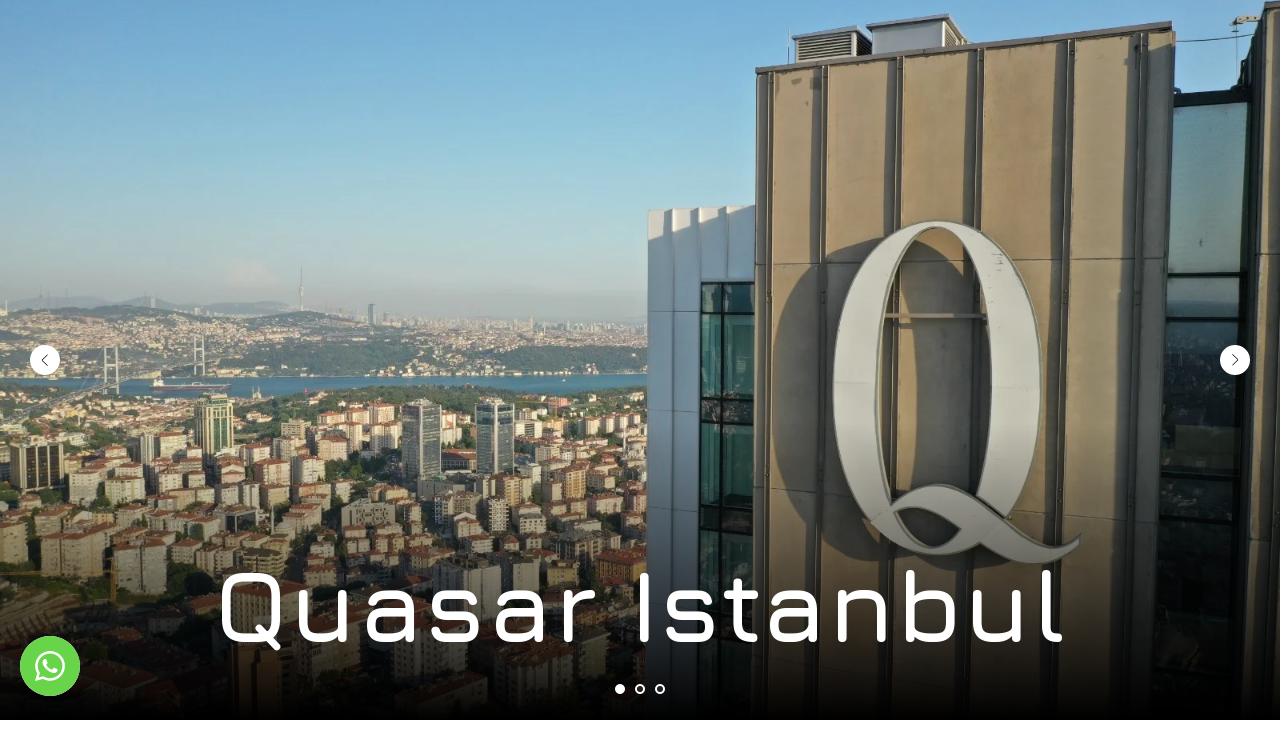

--- FILE ---
content_type: text/html; charset=UTF-8
request_url: https://freedom-property.com/quasar-istanbul
body_size: 54492
content:
<!DOCTYPE html> <html> <head> <meta charset="utf-8" /> <meta http-equiv="Content-Type" content="text/html; charset=utf-8" /> <meta name="viewport" content="width=device-width, initial-scale=1.0" /> <!--metatextblock--> <title>Quasar Istanbul - премиальный жилой комплекс в Стамбуле</title> <meta name="description" content="Жилой комплекс Quasar Istanbul в самом сердце Стамбула" /> <meta name="keywords" content="Quasar Istanbul " /> <meta property="og:url" content="https://freedom-property.com/quasar-istanbul" /> <meta property="og:title" content="Quasar Istanbul - премиальный жилой комплекс в Стамбуле" /> <meta property="og:description" content="Жилой комплекс Quasar Istanbul в самом сердце Стамбула" /> <meta property="og:type" content="website" /> <meta property="og:image" content="https://thb.tildacdn.one/tild3666-3030-4531-b531-393261326230/-/resize/504x/WhatsApp_Image_2022-.jpeg" /> <link rel="canonical" href="https://freedom-property.com/quasar-istanbul"> <!--/metatextblock--> <meta name="format-detection" content="telephone=no" /> <meta http-equiv="x-dns-prefetch-control" content="on"> <link rel="dns-prefetch" href="https://ws.tildacdn.com"> <link rel="dns-prefetch" href="https://static.tildacdn.one"> <link rel="shortcut icon" href="https://static.tildacdn.one/tild6465-3665-4661-a234-363238306138/png.ico" type="image/x-icon" /> <link rel="apple-touch-icon" href="https://static.tildacdn.one/tild6337-3966-4661-a466-326435653034/png_1.png"> <link rel="apple-touch-icon" sizes="76x76" href="https://static.tildacdn.one/tild6337-3966-4661-a466-326435653034/png_1.png"> <link rel="apple-touch-icon" sizes="152x152" href="https://static.tildacdn.one/tild6337-3966-4661-a466-326435653034/png_1.png"> <link rel="apple-touch-startup-image" href="https://static.tildacdn.one/tild6337-3966-4661-a466-326435653034/png_1.png"> <meta name="msapplication-TileColor" content="#000000"> <meta name="msapplication-TileImage" content="https://static.tildacdn.one/tild6535-3530-4233-a632-326132666234/png_1.png"> <!-- Assets --> <script src="https://neo.tildacdn.com/js/tilda-fallback-1.0.min.js" async charset="utf-8"></script> <link rel="stylesheet" href="https://static.tildacdn.one/css/tilda-grid-3.0.min.css" type="text/css" media="all" onerror="this.loaderr='y';"/> <link rel="stylesheet" href="https://static.tildacdn.one/ws/project6856405/tilda-blocks-page51355989.min.css?t=1729247906" type="text/css" media="all" onerror="this.loaderr='y';" /> <link rel="stylesheet" href="https://static.tildacdn.one/css/tilda-animation-2.0.min.css" type="text/css" media="all" onerror="this.loaderr='y';" /> <link rel="stylesheet" href="https://static.tildacdn.one/css/tilda-slds-1.4.min.css" type="text/css" media="print" onload="this.media='all';" onerror="this.loaderr='y';" /> <noscript><link rel="stylesheet" href="https://static.tildacdn.one/css/tilda-slds-1.4.min.css" type="text/css" media="all" /></noscript> <link rel="stylesheet" href="https://static.tildacdn.one/css/tilda-popup-1.1.min.css" type="text/css" media="print" onload="this.media='all';" onerror="this.loaderr='y';" /> <noscript><link rel="stylesheet" href="https://static.tildacdn.one/css/tilda-popup-1.1.min.css" type="text/css" media="all" /></noscript> <link rel="stylesheet" href="https://static.tildacdn.one/css/tilda-catalog-1.1.min.css" type="text/css" media="print" onload="this.media='all';" onerror="this.loaderr='y';" /> <noscript><link rel="stylesheet" href="https://static.tildacdn.one/css/tilda-catalog-1.1.min.css" type="text/css" media="all" /></noscript> <link rel="stylesheet" href="https://static.tildacdn.one/css/tilda-forms-1.0.min.css" type="text/css" media="all" onerror="this.loaderr='y';" /> <link rel="stylesheet" href="https://static.tildacdn.one/css/tilda-menusub-1.0.min.css" type="text/css" media="print" onload="this.media='all';" onerror="this.loaderr='y';" /> <noscript><link rel="stylesheet" href="https://static.tildacdn.one/css/tilda-menusub-1.0.min.css" type="text/css" media="all" /></noscript> <link rel="stylesheet" href="https://static.tildacdn.one/css/tilda-zoom-2.0.min.css" type="text/css" media="print" onload="this.media='all';" onerror="this.loaderr='y';" /> <noscript><link rel="stylesheet" href="https://static.tildacdn.one/css/tilda-zoom-2.0.min.css" type="text/css" media="all" /></noscript> <link rel="stylesheet" href="https://fonts.googleapis.com/css2?family=Jura:wght@300;400;500;600;700&display=swap" type="text/css" /> <script nomodule src="https://static.tildacdn.one/js/tilda-polyfill-1.0.min.js" charset="utf-8"></script> <script type="text/javascript">function t_onReady(func) {if(document.readyState!='loading') {func();} else {document.addEventListener('DOMContentLoaded',func);}}
function t_onFuncLoad(funcName,okFunc,time) {if(typeof window[funcName]==='function') {okFunc();} else {setTimeout(function() {t_onFuncLoad(funcName,okFunc,time);},(time||100));}}function t_throttle(fn,threshhold,scope) {return function() {fn.apply(scope||this,arguments);};}function t396_initialScale(t){t=document.getElementById("rec"+t);if(t){t=t.querySelector(".t396__artboard");if(t){var e,r=document.documentElement.clientWidth,a=[];if(i=t.getAttribute("data-artboard-screens"))for(var i=i.split(","),l=0;l<i.length;l++)a[l]=parseInt(i[l],10);else a=[320,480,640,960,1200];for(l=0;l<a.length;l++){var n=a[l];n<=r&&(e=n)}var o="edit"===window.allrecords.getAttribute("data-tilda-mode"),d="center"===t396_getFieldValue(t,"valign",e,a),c="grid"===t396_getFieldValue(t,"upscale",e,a),s=t396_getFieldValue(t,"height_vh",e,a),u=t396_getFieldValue(t,"height",e,a),g=!!window.opr&&!!window.opr.addons||!!window.opera||-1!==navigator.userAgent.indexOf(" OPR/");if(!o&&d&&!c&&!s&&u&&!g){for(var _=parseFloat((r/e).toFixed(3)),f=[t,t.querySelector(".t396__carrier"),t.querySelector(".t396__filter")],l=0;l<f.length;l++)f[l].style.height=Math.floor(parseInt(u,10)*_)+"px";t396_scaleInitial__getElementsToScale(t).forEach(function(t){t.style.zoom=_})}}}}function t396_scaleInitial__getElementsToScale(t){return t?Array.prototype.slice.call(t.children).filter(function(t){return t&&(t.classList.contains("t396__elem")||t.classList.contains("t396__group"))}):[]}function t396_getFieldValue(t,e,r,a){var i=a[a.length-1],l=r===i?t.getAttribute("data-artboard-"+e):t.getAttribute("data-artboard-"+e+"-res-"+r);if(!l)for(var n=0;n<a.length;n++){var o=a[n];if(!(o<=r)&&(l=o===i?t.getAttribute("data-artboard-"+e):t.getAttribute("data-artboard-"+e+"-res-"+o)))break}return l}</script> <script src="https://static.tildacdn.one/js/jquery-1.10.2.min.js" charset="utf-8" onerror="this.loaderr='y';"></script> <script src="https://static.tildacdn.one/js/tilda-scripts-3.0.min.js" charset="utf-8" defer onerror="this.loaderr='y';"></script> <script src="https://static.tildacdn.one/ws/project6856405/tilda-blocks-page51355989.min.js?t=1729247906" charset="utf-8" async onerror="this.loaderr='y';"></script> <script src="https://static.tildacdn.one/js/tilda-lazyload-1.0.min.js" charset="utf-8" async onerror="this.loaderr='y';"></script> <script src="https://static.tildacdn.one/js/tilda-animation-2.0.min.js" charset="utf-8" async onerror="this.loaderr='y';"></script> <script src="https://static.tildacdn.one/js/tilda-slds-1.4.min.js" charset="utf-8" async onerror="this.loaderr='y';"></script> <script src="https://static.tildacdn.one/js/hammer.min.js" charset="utf-8" async onerror="this.loaderr='y';"></script> <script src="https://static.tildacdn.one/js/tilda-zero-1.1.min.js" charset="utf-8" async onerror="this.loaderr='y';"></script> <script src="https://static.tildacdn.one/js/tilda-products-1.0.min.js" charset="utf-8" async onerror="this.loaderr='y';"></script> <script src="https://static.tildacdn.one/js/tilda-catalog-1.1.min.js" charset="utf-8" async onerror="this.loaderr='y';"></script> <script src="https://static.tildacdn.one/js/tilda-popup-1.0.min.js" charset="utf-8" async onerror="this.loaderr='y';"></script> <script src="https://static.tildacdn.one/js/tilda-forms-1.0.min.js" charset="utf-8" async onerror="this.loaderr='y';"></script> <script src="https://static.tildacdn.one/js/tilda-submenublocks-1.0.min.js" charset="utf-8" async onerror="this.loaderr='y';"></script> <script src="https://static.tildacdn.one/js/tilda-menusub-1.0.min.js" charset="utf-8" async onerror="this.loaderr='y';"></script> <script src="https://static.tildacdn.one/js/tilda-menu-1.0.min.js" charset="utf-8" async onerror="this.loaderr='y';"></script> <script src="https://static.tildacdn.one/js/tilda-zero-forms-1.0.min.js" charset="utf-8" async onerror="this.loaderr='y';"></script> <script src="https://static.tildacdn.one/js/tilda-zoom-2.0.min.js" charset="utf-8" async onerror="this.loaderr='y';"></script> <script src="https://static.tildacdn.one/js/tilda-zero-scale-1.0.min.js" charset="utf-8" async onerror="this.loaderr='y';"></script> <script src="https://static.tildacdn.one/js/tilda-skiplink-1.0.min.js" charset="utf-8" async onerror="this.loaderr='y';"></script> <script src="https://static.tildacdn.one/js/tilda-events-1.0.min.js" charset="utf-8" async onerror="this.loaderr='y';"></script> <!-- nominify begin --><meta name="zen-verification" content="s6jzcA5CsBg1MfZdOjY0EEX5r4LtVXgLWuy8udooQcy8rUFUXAN7ovBD9hvNeoYG" /><!-- nominify end --><script type="text/javascript">window.dataLayer=window.dataLayer||[];</script> <script type="text/javascript">(function() {if((/bot|google|yandex|baidu|bing|msn|duckduckbot|teoma|slurp|crawler|spider|robot|crawling|facebook/i.test(navigator.userAgent))===false&&typeof(sessionStorage)!='undefined'&&sessionStorage.getItem('visited')!=='y'&&document.visibilityState){var style=document.createElement('style');style.type='text/css';style.innerHTML='@media screen and (min-width: 980px) {.t-records {opacity: 0;}.t-records_animated {-webkit-transition: opacity ease-in-out .2s;-moz-transition: opacity ease-in-out .2s;-o-transition: opacity ease-in-out .2s;transition: opacity ease-in-out .2s;}.t-records.t-records_visible {opacity: 1;}}';document.getElementsByTagName('head')[0].appendChild(style);function t_setvisRecs(){var alr=document.querySelectorAll('.t-records');Array.prototype.forEach.call(alr,function(el) {el.classList.add("t-records_animated");});setTimeout(function() {Array.prototype.forEach.call(alr,function(el) {el.classList.add("t-records_visible");});sessionStorage.setItem("visited","y");},400);}
document.addEventListener('DOMContentLoaded',t_setvisRecs);}})();</script></head> <body class="t-body" style="margin:0;"> <!--allrecords--> <div id="allrecords" class="t-records" data-hook="blocks-collection-content-node" data-tilda-project-id="6856405" data-tilda-page-id="51355989" data-tilda-page-alias="quasar-istanbul" data-tilda-formskey="191abdbc4f40fcb2e2c2363956856405" data-tilda-lazy="yes" data-tilda-root-zone="one" data-tilda-project-headcode="yes"> <!--header--> <header id="t-header" class="t-records" data-hook="blocks-collection-content-node" data-tilda-project-id="6856405" data-tilda-page-id="37298187" data-tilda-formskey="191abdbc4f40fcb2e2c2363956856405" data-tilda-lazy="yes" data-tilda-root-zone="one" data-tilda-project-headcode="yes"> <div id="rec602621916" class="r t-rec" style=" " data-animationappear="off" data-record-type="396"> <!-- T396 --> <style>#rec602621916 .t396__artboard {height:60px;}#rec602621916 .t396__filter {height:60px;}#rec602621916 .t396__carrier{height:60px;background-position:center center;background-attachment:scroll;background-size:cover;background-repeat:no-repeat;}@media screen and (max-width:1199px) {#rec602621916 .t396__artboard,#rec602621916 .t396__filter,#rec602621916 .t396__carrier {}#rec602621916 .t396__filter {}#rec602621916 .t396__carrier {background-attachment:scroll;}}@media screen and (max-width:959px) {#rec602621916 .t396__artboard,#rec602621916 .t396__filter,#rec602621916 .t396__carrier {}#rec602621916 .t396__filter {}#rec602621916 .t396__carrier {background-attachment:scroll;}}@media screen and (max-width:639px) {#rec602621916 .t396__artboard,#rec602621916 .t396__filter,#rec602621916 .t396__carrier {height:60px;}#rec602621916 .t396__filter {}#rec602621916 .t396__carrier {background-attachment:scroll;}}@media screen and (max-width:479px) {#rec602621916 .t396__artboard,#rec602621916 .t396__filter,#rec602621916 .t396__carrier {height:50px;}#rec602621916 .t396__filter {}#rec602621916 .t396__carrier {background-attachment:scroll;}}#rec602621916 .tn-elem[data-elem-id="1686323657892"]{z-index:2;top:14px;left:calc(50% - 600px + 20px);width:1160px;height:30px;}#rec602621916 .tn-elem[data-elem-id="1686323657892"] .tn-atom{border-width:1px;border-radius:5000px;background-color:#1e2733;background-position:center center;border-color:#ffffff ;border-style:solid;}@media screen and (max-width:1199px) {#rec602621916 .tn-elem[data-elem-id="1686323657892"] {width:920px;}}@media screen and (max-width:959px) {#rec602621916 .tn-elem[data-elem-id="1686323657892"] {top:15px;width:600px;}}@media screen and (max-width:639px) {#rec602621916 .tn-elem[data-elem-id="1686323657892"] {top:15px;width:440px;}}@media screen and (max-width:479px) {#rec602621916 .tn-elem[data-elem-id="1686323657892"] {top:8px;left:calc(50% - 160px + 10px);width:300px;}}#rec602621916 .tn-elem[data-elem-id="1686323714820"]{color:#ffffff;z-index:3;top:18px;left:calc(50% - 600px + 86px);width:69px;}#rec602621916 .tn-elem[data-elem-id="1686323714820"] .tn-atom{color:#ffffff;font-size:14px;font-family:'jura',Arial,sans-serif;line-height:1.55;font-weight:400;background-position:center center;border-color:transparent ;border-style:solid;}@media screen and (max-width:1199px) {#rec602621916 .tn-elem[data-elem-id="1686323714820"] {left:calc(50% - 480px + 44px);}}@media screen and (max-width:959px) {#rec602621916 .tn-elem[data-elem-id="1686323714820"] {top:-127px;}}@media screen and (max-width:639px) {#rec602621916 .tn-elem[data-elem-id="1686323714820"] {top:-115px;left:calc(50% - 240px + 85px);}}@media screen and (max-width:479px) {#rec602621916 .tn-elem[data-elem-id="1686323714820"] {top:-143px;left:calc(50% - 160px + -66px);}}#rec602621916 .tn-elem[data-elem-id="1686323722397"]{color:#ffffff;z-index:4;top:18px;left:calc(50% - 600px + 208px);width:87px;}#rec602621916 .tn-elem[data-elem-id="1686323722397"] .tn-atom{color:#ffffff;font-size:14px;font-family:'jura',Arial,sans-serif;line-height:1.55;font-weight:400;background-position:center center;border-color:transparent ;border-style:solid;}@media screen and (max-width:1199px) {#rec602621916 .tn-elem[data-elem-id="1686323722397"] {left:calc(50% - 480px + 148px);width:69px;}}@media screen and (max-width:959px) {#rec602621916 .tn-elem[data-elem-id="1686323722397"] {top:-127px;}}@media screen and (max-width:639px) {#rec602621916 .tn-elem[data-elem-id="1686323722397"] {top:-115px;left:calc(50% - 240px + 268px);}}@media screen and (max-width:479px) {#rec602621916 .tn-elem[data-elem-id="1686323722397"] {top:-143px;left:calc(50% - 160px + 146px);}}#rec602621916 .tn-elem[data-elem-id="1686323745967"]{color:#ffffff;z-index:5;top:18px;left:calc(50% - 600px + 348px);width:48px;}#rec602621916 .tn-elem[data-elem-id="1686323745967"] .tn-atom{color:#ffffff;font-size:14px;font-family:'jura',Arial,sans-serif;line-height:1.55;font-weight:400;background-position:center center;border-color:transparent ;border-style:solid;}@media screen and (max-width:1199px) {#rec602621916 .tn-elem[data-elem-id="1686323745967"] {left:calc(50% - 480px + 252px);}}@media screen and (max-width:959px) {#rec602621916 .tn-elem[data-elem-id="1686323745967"] {top:-127px;}}@media screen and (max-width:639px) {#rec602621916 .tn-elem[data-elem-id="1686323745967"] {top:-115px;left:calc(50% - 240px + 451px);}}@media screen and (max-width:479px) {#rec602621916 .tn-elem[data-elem-id="1686323745967"] {top:-143px;left:calc(50% - 160px + 358px);}}#rec602621916 .tn-elem[data-elem-id="1686323753845"]{color:#ffffff;z-index:6;top:18px;left:calc(50% - 600px + 449px);width:75px;}#rec602621916 .tn-elem[data-elem-id="1686323753845"] .tn-atom{color:#ffffff;font-size:14px;font-family:'jura',Arial,sans-serif;line-height:1.55;font-weight:400;background-position:center center;border-color:transparent ;border-style:solid;}@media screen and (max-width:1199px) {#rec602621916 .tn-elem[data-elem-id="1686323753845"] {left:calc(50% - 480px + 335px);}}@media screen and (max-width:959px) {#rec602621916 .tn-elem[data-elem-id="1686323753845"] {top:-127px;}}@media screen and (max-width:639px) {#rec602621916 .tn-elem[data-elem-id="1686323753845"] {top:-115px;left:calc(50% - 240px + 581px);}}@media screen and (max-width:479px) {#rec602621916 .tn-elem[data-elem-id="1686323753845"] {top:-143px;left:calc(50% - 160px + 516px);}}#rec602621916 .tn-elem[data-elem-id="1686325385822"]{color:#ffffff;z-index:7;top:18px;left:calc(50% - 600px + 577px);width:98px;}#rec602621916 .tn-elem[data-elem-id="1686325385822"] .tn-atom{color:#ffffff;font-size:14px;font-family:'jura',Arial,sans-serif;line-height:1.55;font-weight:400;background-position:center center;border-color:transparent ;border-style:solid;}@media screen and (max-width:1199px) {#rec602621916 .tn-elem[data-elem-id="1686325385822"] {left:calc(50% - 480px + 445px);}}@media screen and (max-width:959px) {#rec602621916 .tn-elem[data-elem-id="1686325385822"] {top:-127px;}}@media screen and (max-width:639px) {#rec602621916 .tn-elem[data-elem-id="1686325385822"] {top:-115px;left:calc(50% - 240px + 761px);}}@media screen and (max-width:479px) {#rec602621916 .tn-elem[data-elem-id="1686325385822"] {top:-143px;left:calc(50% - 160px + 724px);}}#rec602621916 .tn-elem[data-elem-id="1686323626873"]{color:#ffffff;z-index:8;top:22px;left:calc(50% - 600px + 1116px);width:38px;}#rec602621916 .tn-elem[data-elem-id="1686323626873"] .tn-atom{color:#ffffff;font-size:16px;font-family:'jura',Arial,sans-serif;line-height:1;font-weight:400;background-position:center center;border-color:transparent ;border-style:solid;}@media screen and (max-width:1199px) {#rec602621916 .tn-elem[data-elem-id="1686323626873"] {left:calc(50% - 480px + 881px);}}@media screen and (max-width:959px) {#rec602621916 .tn-elem[data-elem-id="1686323626873"] {top:-130px;}}@media screen and (max-width:639px) {#rec602621916 .tn-elem[data-elem-id="1686323626873"] {top:-118px;left:calc(50% - 240px + 1111px);}}@media screen and (max-width:479px) {#rec602621916 .tn-elem[data-elem-id="1686323626873"] {top:-145px;left:calc(50% - 160px + 960px);}}#rec602621916 .tn-elem[data-elem-id="1686324772744"]{z-index:9;top:-145px;left:calc(50% - 600px + 207px);width:41px;}#rec602621916 .tn-elem[data-elem-id="1686324772744"] .tn-atom{background-position:center center;border-color:transparent ;border-style:solid;}@media screen and (max-width:1199px) {}@media screen and (max-width:959px) {#rec602621916 .tn-elem[data-elem-id="1686324772744"] {top:20px;left:calc(50% - 320px + 565px);width:20px;}}@media screen and (max-width:639px) {#rec602621916 .tn-elem[data-elem-id="1686324772744"] {top:20px;left:calc(50% - 240px + 422px);width:20px;}}@media screen and (max-width:479px) {#rec602621916 .tn-elem[data-elem-id="1686324772744"] {top:13px;left:calc(50% - 160px + 277px);width:20px;}}#rec602621916 .tn-elem[data-elem-id="1686326429904"]{color:#ffffff;z-index:10;top:18px;left:calc(50% - 600px + 987px);width:76px;}#rec602621916 .tn-elem[data-elem-id="1686326429904"] .tn-atom{color:#ffffff;font-size:14px;font-family:'jura',Arial,sans-serif;line-height:1.55;font-weight:400;background-position:center center;border-color:transparent ;border-style:solid;}@media screen and (max-width:1199px) {#rec602621916 .tn-elem[data-elem-id="1686326429904"] {top:18px;left:calc(50% - 480px + 786px);}}@media screen and (max-width:959px) {#rec602621916 .tn-elem[data-elem-id="1686326429904"] {top:-127px;}}@media screen and (max-width:639px) {#rec602621916 .tn-elem[data-elem-id="1686326429904"] {top:-115px;left:calc(50% - 240px + 944px);}}@media screen and (max-width:479px) {#rec602621916 .tn-elem[data-elem-id="1686326429904"] {top:-143px;left:calc(50% - 160px + 724px);}}#rec602621916 .tn-elem[data-elem-id="1686326458685"]{color:#ffffff;z-index:11;top:18px;left:calc(50% - 600px + 877px);width:57px;}#rec602621916 .tn-elem[data-elem-id="1686326458685"] .tn-atom{color:#ffffff;font-size:14px;font-family:'jura',Arial,sans-serif;line-height:1.55;font-weight:400;background-position:center center;border-color:transparent ;border-style:solid;}@media screen and (max-width:1199px) {#rec602621916 .tn-elem[data-elem-id="1686326458685"] {top:18px;left:calc(50% - 480px + 694px);}}@media screen and (max-width:959px) {#rec602621916 .tn-elem[data-elem-id="1686326458685"] {top:-127px;}}@media screen and (max-width:639px) {#rec602621916 .tn-elem[data-elem-id="1686326458685"] {top:-115px;left:calc(50% - 240px + 944px);}}@media screen and (max-width:479px) {#rec602621916 .tn-elem[data-elem-id="1686326458685"] {top:-143px;left:calc(50% - 160px + 724px);}}#rec602621916 .tn-elem[data-elem-id="1686323766371"]{color:#ffffff;z-index:12;top:18px;left:calc(50% - 600px + 731px);width:57px;}#rec602621916 .tn-elem[data-elem-id="1686323766371"] .tn-atom{color:#ffffff;font-size:14px;font-family:'jura',Arial,sans-serif;line-height:1.55;font-weight:400;background-position:center center;border-color:transparent ;border-style:solid;}@media screen and (max-width:1199px) {#rec602621916 .tn-elem[data-elem-id="1686323766371"] {top:18px;left:calc(50% - 480px + 578px);}}@media screen and (max-width:959px) {#rec602621916 .tn-elem[data-elem-id="1686323766371"] {top:-127px;}}@media screen and (max-width:639px) {#rec602621916 .tn-elem[data-elem-id="1686323766371"] {top:-115px;left:calc(50% - 240px + 944px);}}@media screen and (max-width:479px) {#rec602621916 .tn-elem[data-elem-id="1686323766371"] {top:-143px;left:calc(50% - 160px + 724px);}}</style> <div class='t396'> <div class="t396__artboard" data-artboard-recid="602621916" data-artboard-screens="320,480,640,960,1200" data-artboard-height="60" data-artboard-valign="center" data-artboard-upscale="window" data-artboard-height-res-320="50" data-artboard-height-res-480="60"> <div class="t396__carrier" data-artboard-recid="602621916"></div> <div class="t396__filter" data-artboard-recid="602621916"></div> <div class='t396__elem tn-elem tn-elem__6026219161686323657892' data-elem-id='1686323657892' data-elem-type='shape' data-field-top-value="14" data-field-left-value="20" data-field-height-value="30" data-field-width-value="1160" data-field-axisy-value="top" data-field-axisx-value="left" data-field-container-value="grid" data-field-topunits-value="px" data-field-leftunits-value="px" data-field-heightunits-value="px" data-field-widthunits-value="px" data-field-top-res-320-value="8" data-field-left-res-320-value="10" data-field-width-res-320-value="300" data-field-top-res-480-value="15" data-field-width-res-480-value="440" data-field-top-res-640-value="15" data-field-width-res-640-value="600" data-field-width-res-960-value="920"> <div class='tn-atom'> </div> </div> <div class='t396__elem tn-elem menuaktiv tn-elem__6026219161686323714820' data-elem-id='1686323714820' data-elem-type='text' data-field-top-value="18" data-field-left-value="86" data-field-width-value="69" data-field-axisy-value="top" data-field-axisx-value="left" data-field-container-value="grid" data-field-topunits-value="px" data-field-leftunits-value="px" data-field-heightunits-value="" data-field-widthunits-value="px" data-field-top-res-320-value="-143" data-field-left-res-320-value="-66" data-field-top-res-480-value="-115" data-field-left-res-480-value="85" data-field-top-res-640-value="-127" data-field-left-res-960-value="44"> <div class='tn-atom'><a href="/"style="color: inherit">Главная</a></div> </div> <div class='t396__elem tn-elem menuaktiv tn-elem__6026219161686323722397' data-elem-id='1686323722397' data-elem-type='text' data-field-top-value="18" data-field-left-value="208" data-field-width-value="87" data-field-axisy-value="top" data-field-axisx-value="left" data-field-container-value="grid" data-field-topunits-value="px" data-field-leftunits-value="px" data-field-heightunits-value="" data-field-widthunits-value="px" data-field-top-res-320-value="-143" data-field-left-res-320-value="146" data-field-top-res-480-value="-115" data-field-left-res-480-value="268" data-field-top-res-640-value="-127" data-field-left-res-960-value="148" data-field-width-res-960-value="69"> <div class='tn-atom'><a href="#submenu:more1"style="color: inherit">Объекты</a></div> </div> <div class='t396__elem tn-elem menuaktiv tn-elem__6026219161686323745967' data-elem-id='1686323745967' data-elem-type='text' data-field-top-value="18" data-field-left-value="348" data-field-width-value="48" data-field-axisy-value="top" data-field-axisx-value="left" data-field-container-value="grid" data-field-topunits-value="px" data-field-leftunits-value="px" data-field-heightunits-value="" data-field-widthunits-value="px" data-field-top-res-320-value="-143" data-field-left-res-320-value="358" data-field-top-res-480-value="-115" data-field-left-res-480-value="451" data-field-top-res-640-value="-127" data-field-left-res-960-value="252"> <div class='tn-atom'><a href="/blog"style="color: inherit">Блог</a></div> </div> <div class='t396__elem tn-elem menuaktiv tn-elem__6026219161686323753845' data-elem-id='1686323753845' data-elem-type='text' data-field-top-value="18" data-field-left-value="449" data-field-width-value="75" data-field-axisy-value="top" data-field-axisx-value="left" data-field-container-value="grid" data-field-topunits-value="px" data-field-leftunits-value="px" data-field-heightunits-value="" data-field-widthunits-value="px" data-field-top-res-320-value="-143" data-field-left-res-320-value="516" data-field-top-res-480-value="-115" data-field-left-res-480-value="581" data-field-top-res-640-value="-127" data-field-left-res-960-value="335"> <div class='tn-atom'><a href="/webinar"style="color: inherit">Вебинар</a></div> </div> <div class='t396__elem tn-elem menuaktiv tn-elem__6026219161686325385822' data-elem-id='1686325385822' data-elem-type='text' data-field-top-value="18" data-field-left-value="577" data-field-width-value="98" data-field-axisy-value="top" data-field-axisx-value="left" data-field-container-value="grid" data-field-topunits-value="px" data-field-leftunits-value="px" data-field-heightunits-value="" data-field-widthunits-value="px" data-field-top-res-320-value="-143" data-field-left-res-320-value="724" data-field-top-res-480-value="-115" data-field-left-res-480-value="761" data-field-top-res-640-value="-127" data-field-left-res-960-value="445"> <div class='tn-atom'><a href="/citizenship"style="color: inherit">Гражданство</a></div> </div> <div class='t396__elem tn-elem tn-elem__6026219161686323626873' data-elem-id='1686323626873' data-elem-type='text' data-field-top-value="22" data-field-left-value="1116" data-field-width-value="38" data-field-axisy-value="top" data-field-axisx-value="left" data-field-container-value="grid" data-field-topunits-value="px" data-field-leftunits-value="px" data-field-heightunits-value="" data-field-widthunits-value="px" data-field-top-res-320-value="-145" data-field-left-res-320-value="960" data-field-top-res-480-value="-118" data-field-left-res-480-value="1111" data-field-top-res-640-value="-130" data-field-left-res-960-value="881"> <div class='tn-atom'><a href="#submenu:more2"style="color: inherit">RU</a></div> </div> <div class='t396__elem tn-elem tn-elem__6026219161686324772744' data-elem-id='1686324772744' data-elem-type='image' data-field-top-value="-145" data-field-left-value="207" data-field-width-value="41" data-field-axisy-value="top" data-field-axisx-value="left" data-field-container-value="grid" data-field-topunits-value="px" data-field-leftunits-value="px" data-field-heightunits-value="" data-field-widthunits-value="px" data-field-filewidth-value="512" data-field-fileheight-value="512" data-field-top-res-320-value="13" data-field-left-res-320-value="277" data-field-width-res-320-value="20" data-field-top-res-480-value="20" data-field-left-res-480-value="422" data-field-width-res-480-value="20" data-field-top-res-640-value="20" data-field-left-res-640-value="565" data-field-width-res-640-value="20"> <a class='tn-atom' href="#menuopenmob"> <img class='tn-atom__img t-img' data-original='https://static.tildacdn.one/tild3632-6234-4362-b932-336531626535/hamburger_1.svg' alt='' imgfield='tn_img_1686324772744' /> </a> </div> <div class='t396__elem tn-elem menuaktiv tn-elem__6026219161686326429904' data-elem-id='1686326429904' data-elem-type='text' data-field-top-value="18" data-field-left-value="987" data-field-width-value="76" data-field-axisy-value="top" data-field-axisx-value="left" data-field-container-value="grid" data-field-topunits-value="px" data-field-leftunits-value="px" data-field-heightunits-value="" data-field-widthunits-value="px" data-field-top-res-320-value="-143" data-field-left-res-320-value="724" data-field-top-res-480-value="-115" data-field-left-res-480-value="944" data-field-top-res-640-value="-127" data-field-top-res-960-value="18" data-field-left-res-960-value="786"> <div class='tn-atom'><a href="/contacts"style="color: inherit">Контакты</a></div> </div> <div class='t396__elem tn-elem menuaktiv tn-elem__6026219161686326458685' data-elem-id='1686326458685' data-elem-type='text' data-field-top-value="18" data-field-left-value="877" data-field-width-value="57" data-field-axisy-value="top" data-field-axisx-value="left" data-field-container-value="grid" data-field-topunits-value="px" data-field-leftunits-value="px" data-field-heightunits-value="" data-field-widthunits-value="px" data-field-top-res-320-value="-143" data-field-left-res-320-value="724" data-field-top-res-480-value="-115" data-field-left-res-480-value="944" data-field-top-res-640-value="-127" data-field-top-res-960-value="18" data-field-left-res-960-value="694"> <div class='tn-atom'><a href="/dubai"style="color: inherit">Дубай</a></div> </div> <div class='t396__elem tn-elem menuaktiv tn-elem__6026219161686323766371' data-elem-id='1686323766371' data-elem-type='text' data-field-top-value="18" data-field-left-value="731" data-field-width-value="57" data-field-axisy-value="top" data-field-axisx-value="left" data-field-container-value="grid" data-field-topunits-value="px" data-field-leftunits-value="px" data-field-heightunits-value="" data-field-widthunits-value="px" data-field-top-res-320-value="-143" data-field-left-res-320-value="724" data-field-top-res-480-value="-115" data-field-left-res-480-value="944" data-field-top-res-640-value="-127" data-field-top-res-960-value="18" data-field-left-res-960-value="578"> <div class='tn-atom'><a href="#popup:infoblockdubai"style="color: inherit">Инвестиции</a></div> </div> </div> </div> <script>t_onFuncLoad('t396_initialScale',function() {t396_initialScale('602621916');});t_onReady(function() {t_onFuncLoad('t396_init',function() {t396_init('602621916');});});</script> <!-- /T396 --> </div> <div id="rec602623307" class="r t-rec" style=" " data-animationappear="off" data-record-type="131"> <!-- T123 --> <div class="t123"> <div class="t-container_100 "> <div class="t-width t-width_100 "> <!-- nominify begin --> <!--NOLIM--><!--NLM015--><!--settings{"idZero":"#rec602621916","Class":"menuaktiv","colorText":"#f9c623","fontWeight":"400","opacity":"100%","bottomLine":"0","colorLine":"","colorTextHover":"#f9c623","opacityHover":"100%","bottomLineHover":"0","colorLineHover":"","smoothScroll":"","shiftDown":""}settingsend--> <script> (function() { function t_throttle(t, e, n) { var o, r; return e || (e = 250), function() { var c = n || this, u = +new Date, l = arguments; o && u < o + e ? (clearTimeout(r), r = setTimeout(function() { o = u, t.apply(c, l) }, e)) : (o = u, t.apply(c, l)) } } function t_menusub_updateSectionsOffsets(t) { Array.prototype.forEach.call(t, function(t) { t.setAttribute("data-offset-top", t.offsetTop) }); let e = document.querySelectorAll('[data-record-type="215"]'); Array.prototype.forEach.call(e, function(t) { t.setAttribute("data-offset-top", t.offsetTop) }) } function t_menusub_highlightNavLinks(t, e, n, o) { var r = window.pageYOffset, c = o, u = 0; return e.length && (u = e[0].getAttribute("data-offset-top")), e.length && null === o && r + 300 < +u ? (Array.prototype.forEach.call(t, function(t) { t.parentNode.classList.contains("tn-atom") ? t.parentNode.classList.remove("t-active") : t.classList.remove("t-active") }), null) : (Array.prototype.forEach.call(e, function(u, l, i) { var a = u.getAttribute("data-offset-top"), s = null != e[l + 1] ? e[l + 1].getAttribute("data-offset-top") : 0, m = u.id, d = n[m]; u = Math.max(document.body.scrollHeight, document.body.offsetHeight, document.documentElement.clientHeight, document.documentElement.scrollHeight, document.documentElement.offsetHeight); return a < s && s <= r ? null : ((a <= r + 300 || e[0].id === m && r >= u - window.innerHeight) && (null !== o || (d.classList.contains("t-active") || d.parentNode.classList.contains("t-active")) ? null !== o && m === o && (c = null) : (Array.prototype.forEach.call(t, function(t) { t.parentNode.classList.contains("tn-atom") ? t.parentNode.classList.remove("t-active") : t.classList.remove("t-active") }), d.parentNode.classList.contains("tn-atom") ? d.parentNode.classList.add("t-active") : d.classList.add("t-active"))), !1) }), c) } function t_menusub_catchScroll(t) { var e, n, o = null, r = [], c = [], u = [], x = ''; Array.prototype.forEach.call(t, function(t) { u.push(t) }), Array.prototype.forEach.call(u, function(t) { var isShiftDown = false; if (window.nlm009obj && window.nlm009obj.top && isShiftDown) { var myZoom = 1; if (window.nlm009obj.bottom) { var menuBlk = document.querySelector("#" + window.nlm009obj.top); } else { var menuBlk = document.querySelector("#rec602621916"); } if (menuBlk) { if (navigator.userAgent.indexOf("Firefox") != -1 ) { let scaleWrapper = menuBlk.querySelector(".tn-atom__scale-wrapper"); if (scaleWrapper) { myZoom = scaleWrapper.style.transform.replace(/[^0-9,.]/g,""); let int2 = setInterval(function() { scaleWrapper = menuBlk.querySelector(".tn-atom__scale-wrapper"); let z1 = scaleWrapper.style.transform.replace(/[^0-9,.]/g,""); if (z1 != myZoom) { myZoom = scaleWrapper.style.transform.replace(/[^0-9,.]/g,""); } }, 100); } } else { if (menuBlk.style.zoom != "") { myZoom = menuBlk.style.zoom; let int2 = setInterval(function() { let z1 = menuBlk.style.zoom; if (z1 != myZoom) { myZoom = menuBlk.style.zoom; } }, 10); } } } } var e = t_menusub_getSectionByHref(t); e && e.length && Array.prototype.forEach.call(e, function(e) { e.id && r.push(e), c[e.id] = t }), t.parentNode.classList.contains("tn-atom") ? x = t.parentNode : x = t, x.addEventListener("click", function(e) { e.preventDefault(); let linkHref = t.getAttribute("href"); if (linkHref.includes('#rec')) { var block = document.querySelector(t.getAttribute("href")); } else { var block = document.querySelector(`[data-record-type="215"] a[name="${linkHref.replace('#','')}"]`); } if (window.nlm009obj && window.nlm009obj.top && isShiftDown && menuBlk) { var fromTop = block.offsetTop - menuBlk.offsetHeight*myZoom - menuBlk.offsetTop; } else { var fromTop = block.offsetTop; } window.scrollTo({ top: [fromTop], behavior: "auto" }); var e; Array.prototype.forEach.call(u, function(t) { t.parentNode.classList.contains("tn-atom") ? t.parentNode.classList.remove("t-active") : t.classList.remove("t-active") }), t.classList.contains("tooltipstered") || (t.parentNode.classList.contains("tn-atom") ? t.parentNode.classList.remove("t-active") : t.classList.remove("t-active"), (e = t_menusub_getSectionByHref(t)) && e.length && Array.prototype.forEach.call(e, function(t) { c[t.id].parentNode.classList.contains("tn-atom") ? c[t.id].parentNode.classList.add("t-active") : c[t.id].classList.add("t-active"), o = t.id })) }) }), window.addEventListener("resize", t_throttle(function() { t_menusub_updateSectionsOffsets(r) })), setTimeout(function() { t_menusub_updateSectionsOffsets(r), t_menusub_highlightNavLinks(u, r, c, o) }, 1e3), window.addEventListener("scroll", t_throttle(function() { var t = (new Date).getTime(); e && t < e + 100 ? (clearTimeout(n), n = setTimeout(function() { e = t, o = t_menusub_highlightNavLinks(u, r, c, o) }, 100 - (t - e))) : (e = t, o = t_menusub_highlightNavLinks(u, r, c, o)) })) } function t_menusub_getSectionByHref(t) { var e = ""; (o = t.getAttribute("href")) && (e = o.replace(/\s+/g, "").substring(1)); var n, o; t = document.querySelectorAll('.r[id="' + e + '"]'); return (o = document.querySelectorAll('.r[data-record-type="215"]')).length && ((o = document.querySelectorAll('.r[data-record-type="215"] a[name="' + e + '"]')).length > 0 && (n = o[0].parentNode.id, o = n = document.querySelectorAll('.r[id="' + n + '"]'))), 1 === t.length ? t : 1 === o.length && n ? o : void 0 } function t_menusub_checkAnchorLinks2(t) { var e = document.querySelectorAll("#rec" + t + ' .menuaktiv a:not(.tooltipstered)[href*="#"]'); (e = sortHrefs(e)).length > 0 && t_menusub_catchScroll(e) } function sortHrefs(e) { let t = e, r = t, l = document.querySelectorAll(".t-rec"); for (let e = 0; e < t.length; e++) { let u = t[e].getAttribute("href").replace("#", ""), c = (document.querySelectorAll('.r[id="' + u + '"]'), document.querySelectorAll('.r[data-record-type="215"] a[name="' + u + '"]')); c.length > 0 && (u = c[0].parentNode.getAttribute("id")), document.querySelectorAll(".t-rec").forEach(function(r, l) { r.id == u && t[e].setAttribute("nolim-menu-hook", l) }); for (let u = 0; u < l.length; u++) "215" == l[u].getAttribute("data-record-type") && l[u].children[0].getAttribute("name") == t[e].getAttribute("href").replace("#", "") && document.querySelectorAll('.r[data-record-type="215"] a[name="' + t[e].getAttribute("href").replace("#", "") + '"]').length > 0 && (r[u] = t[e].getAttribute("href")), "215" != l[u].getAttribute("data-record-type") && l[u].id == t[e].getAttribute("href").replace("#", "") && document.querySelector("#" + t[e].getAttribute("href").replace("#", "")).length > 0 && (r[u] = t[e].getAttribute("href")) } for (let e = (r = [].slice.call(r)).length; e + 1 > 1; e--) { let t = r[e - 1].getAttribute("href").replace("#", ""), l = document.querySelectorAll('.r[id="' + t + '"]'), u = document.querySelectorAll('.r[data-record-type="215"] a[name="' + t + '"]'); l.length > 0 || u.length > 0 || r.splice(e - 1, 1) } return r = (r = [].slice.call(r).sort(function(e, t) { return Number(e.getAttribute("nolim-menu-hook").replace("#rec", "")) < Number(t.getAttribute("nolim-menu-hook").replace("#rec", "")) ? -1 : Number(e.getAttribute("nolim-menu-hook").replace("#rec", "")) > Number(t.getAttribute("nolim-menu-hook").replace("#rec", "")) ? 1 : 0 })).filter(e => null !== e) } function t_menusub_highlight() { var t = window.location.href, e = window.location.pathname; Array.prototype.forEach.call([t, e], function(t) { "/" === t[t.length - 1] && (t = t.slice(0, -1)) }), "/" === e.charAt(0) && (e = e.slice(1)), "" === e && (e = "/"), e = '.menuaktiv a[href="' + t + '"], .menuaktiv a[href="' + t + '/"], .menuaktiv a[href="' + e + '"], .menuaktiv a[href="/' + e + '"], .menuaktiv a[href="' + e + '/"], .menuaktiv a[href="/' + e + '/"]', e = document.querySelectorAll(e), Array.prototype.forEach.call(e, function(t) { t.parentNode.classList.contains("tn-atom") ? t.parentNode.classList.add("t-active") : t.classList.add("t-active") }) } function t_ready(t) { "loading" != document.readyState ? t() : document.addEventListener ? document.addEventListener("DOMContentLoaded", t) : document.attachEvent("onreadystatechange", function() { "loading" != document.readyState && t() }) } t_ready(function() { window.nlm015block602621916 = true; let t = setInterval(function() { document.querySelectorAll(".t-rec").length > 0 && document.querySelectorAll(".menuaktiv .tn-atom").length > 0 && (clearInterval(t), t_menusub_highlight(), t_menusub_checkAnchorLinks2("602621916")) }, 50) }); }()); </script> <style> .menuaktiv .tn-atom {cursor: pointer;} .menuaktiv .tn-atom { -webkit-transition: color 0.3s ease-in-out, opacity 0.3s ease-in-out; transition: color 0.3s ease-in-out, opacity 0.3s ease-in-out; } .menuaktiv .tn-atom:after { content: ''; position: absolute; left: 0; bottom: 20%; opacity: 0; width: 100%; height: 100%; border-bottom: 0px solid ; -webkit-box-shadow: inset 0px -0px 0px 0px ; -moz-box-shadow: inset 0px -0px 0px 0px ; box-shadow: inset 0px -0px 0px 0px ; -webkit-transition: all 0.3s ease; transition: all 0.3s ease; z-index: -999; } .menuaktiv .tn-atom.t-active{ color: #f9c623 !important; font-weight: 400 !important; opacity: 100% !important; } .menuaktiv .tn-atom.t-active:after { opacity: 1; bottom: -1px; border-bottom: 0px solid ; -webkit-box-shadow: inset 0px -0px 0px 0px ; -moz-box-shadow: inset 0px -0px 0px 0px ; box-shadow: inset 0px -0px 0px 0px ; } .menuaktiv .tn-atom:not(.t-active):not(.tooltipstered):hover { color: #f9c623 !important; opacity: 100%; } .menuaktiv .tn-atom:not(.t-active):not(.tooltipstered):hover::after { opacity: 1; bottom: -1px;} </style> <!-- nominify end --> </div> </div> </div> </div> <div id="rec602624216" class="r t-rec" style=" " data-animationappear="off" data-record-type="794"> <!-- T794 --> <div class="t794" data-tooltip-hook="#submenu:more1" data-tooltip-margin="15px" data-add-arrow="on"> <div class="t794__tooltip-menu"> <div class="t794__tooltip-menu-corner"></div> <div class="t794__content"> <ul class="t794__list" role="menu" aria-label=""> <li class="t794__list_item t-submenublocks__item t-name t-name_xs"> <a class="t794__typo t794__typo_602624216 t794__link t-name t-name_xs" role="menuitem" href="/" style="color:#ffffff;" data-menu-item-number="1">Анталия</a> </li> <li class="t794__list_item t-submenublocks__item t-name t-name_xs"> <a class="t794__typo t794__typo_602624216 t794__link t-name t-name_xs" role="menuitem" href="/alanya" style="color:#ffffff;" data-menu-item-number="2">Алания</a> </li> <li class="t794__list_item t-submenublocks__item t-name t-name_xs"> <a class="t794__typo t794__typo_602624216 t794__link t-name t-name_xs" role="menuitem" href="/istanbul" style="color:#ffffff;" data-menu-item-number="3">Стамбул</a> </li> <li class="t794__list_item t-submenublocks__item t-name t-name_xs"> <a class="t794__typo t794__typo_602624216 t794__link t-name t-name_xs" role="menuitem" href="/mersin" style="color:#ffffff;" data-menu-item-number="4">Мерсин</a> </li> </ul> </div> </div> </div> <script>t_onReady(function() {t_onFuncLoad('t794_init',function() {t794_init('602624216');});});</script> <style>#rec602624216 .t794__tooltip-menu,a[data-tooltip-menu-id="602624216"] + .t794__tooltip-menu{background-color:#1e2733;text-align:left;max-width:120px;border-radius:3px;}#rec602624216 .t794__content{background-color:#1e2733;border-radius:3px;}#rec602624216 .t794__tooltip-menu-corner{background-color:#1e2733;top:-6.5px;border-color:#eee;border-width:0;border-style:none;}@media screen and (max-width:980px){a[data-tooltip-menu-id="602624216"] + .t794__tooltip-menu{max-width:100%;}}</style> <style>#rec602624216 .t794__typo.t-active,a[data-tooltip-menu-id="602624216"] + .t794__tooltip-menu .t794__typo.t-active{color:#f9c623 !important;}</style> <style>#rec602624216 .t794__typo:not(.t-active):hover{color:#f9c623 !important;}</style> <style></style> <style>#rec602624216 .t794__tooltip-menu,a[data-tooltip-menu-id="602624216"] + .t794__tooltip-menu {box-shadow:0px 0px 7px rgba(0,0,0,0.2);}</style> </div> <div id="rec602625297" class="r t-rec" style=" " data-animationappear="off" data-record-type="794"> <!-- T794 --> <div class="t794" data-tooltip-hook="#submenu:more2" data-tooltip-margin="15px" data-add-arrow="on"> <div class="t794__tooltip-menu"> <div class="t794__tooltip-menu-corner"></div> <div class="t794__content"> <ul class="t794__list" role="menu" aria-label=""> <li class="t794__list_item t-submenublocks__item t-name t-name_xs"> <a class="t794__typo t794__typo_602625297 t794__link t-name t-name_xs" role="menuitem" href="https://investment-to-antalya.com" style="color:#ffffff;"
target="_blank" data-menu-item-number="1">EN</a> </li> <li class="t794__list_item t-submenublocks__item t-name t-name_xs"> <a class="t794__typo t794__typo_602625297 t794__link t-name t-name_xs" role="menuitem" href="https://investment-to-antalya.com/Cn" style="color:#ffffff;"
target="_blank" data-menu-item-number="2">CN</a> </li> </ul> </div> </div> </div> <script>t_onReady(function() {t_onFuncLoad('t794_init',function() {t794_init('602625297');});});</script> <style>#rec602625297 .t794__tooltip-menu,a[data-tooltip-menu-id="602625297"] + .t794__tooltip-menu{background-color:#1e2733;text-align:center;max-width:80px;border-radius:3px;}#rec602625297 .t794__content{background-color:#1e2733;border-radius:3px;}#rec602625297 .t794__tooltip-menu-corner{background-color:#1e2733;top:-6.5px;border-color:#eee;border-width:0;border-style:none;}@media screen and (max-width:980px){a[data-tooltip-menu-id="602625297"] + .t794__tooltip-menu{max-width:100%;}}</style> <style>#rec602625297 .t794__typo.t-active,a[data-tooltip-menu-id="602625297"] + .t794__tooltip-menu .t794__typo.t-active{color:#f9c623 !important;}</style> <style>#rec602625297 .t794__typo:not(.t-active):hover{color:#f9c623 !important;}</style> <style></style> <style>#rec602625297 .t794__tooltip-menu,a[data-tooltip-menu-id="602625297"] + .t794__tooltip-menu {box-shadow:0px 0px 7px rgba(0,0,0,0.2);}</style> </div> <div id="rec602626094" class="r t-rec" style=" " data-record-type="390"> <div class="t390"> <div
class="t-popup" data-tooltip-hook="#popup:infoblockdubai"
role="dialog"
aria-modal="true"
tabindex="-1"
aria-label="Данный раздел в разработке"> <div class="t-popup__close t-popup__block-close"> <button
type="button"
class="t-popup__close-wrapper t-popup__block-close-button"
aria-label="Закрыть диалоговое окно"> <svg role="presentation" class="t-popup__close-icon" width="23px" height="23px" viewBox="0 0 23 23" version="1.1" xmlns="http://www.w3.org/2000/svg" xmlns:xlink="http://www.w3.org/1999/xlink"> <g stroke="none" stroke-width="1" fill="#fff" fill-rule="evenodd"> <rect transform="translate(11.313708, 11.313708) rotate(-45.000000) translate(-11.313708, -11.313708) " x="10.3137085" y="-3.6862915" width="2" height="30"></rect> <rect transform="translate(11.313708, 11.313708) rotate(-315.000000) translate(-11.313708, -11.313708) " x="10.3137085" y="-3.6862915" width="2" height="30"></rect> </g> </svg> </button> </div> <div class="t-popup__container t-width t-width_10" style="background-color:#fbfbf9;"> <div class="t390__wrapper t-align_center"> <div class="t390__title t-heading t-heading_lg" id="popuptitle_602626094">Данный раздел в разработке</div> </div> </div> </div> </div> <script type="text/javascript">t_onReady(function(){var rec=document.querySelector('#rec602626094');if(!rec) return;rec.setAttribute('data-animationappear','off');rec.style.opacity=1;t_onFuncLoad('t390_initPopup',function() {t390_initPopup('602626094');});});</script> </div> <div id="rec602628316" class="r t-rec t-rec_pt_0 t-rec_pb_0 t-screenmax-980px" style="padding-top:0px;padding-bottom:0px; " data-animationappear="off" data-record-type="450" data-screen-max="980px"> <!-- t450 --> <div id="nav602628316marker"></div> <div class="t450__overlay"> <div class="t450__overlay_bg" style=" "> </div> </div> <div id="nav602628316" class="t450 " data-tooltip-hook="#menuopenmob" style="max-width: 260px;background-color: #1e2733;"> <button type="button" class="t450__close-button t450__close t450_opened "
style="background-color: #1e2733;" aria-label="Закрыть меню"> <div class="t450__close_icon"> <span style="background-color:#ffffff;"></span> <span style="background-color:#ffffff;"></span> <span style="background-color:#ffffff;"></span> <span style="background-color:#ffffff;"></span> </div> </button> <div class="t450__container t-align_left"> <div class="t450__top"> <nav class="t450__menu"> <ul role="list" class="t450__list t-menu__list"> <li class="t450__list_item"> <a class="t-menu__link-item " href="/"
target="_blank" data-menu-submenu-hook="" data-menu-item-number="1">
Главная
</a> </li> <li class="t450__list_item"> <a class="t-menu__link-item t450__link-item_submenu" href=""
aria-expanded="false" role="button" data-menu-submenu-hook="link_sub2_602628316" data-menu-item-number="2">
Объекты
</a> <div class="t-menusub" data-submenu-hook="link_sub2_602628316" data-submenu-margin="15px" data-add-submenu-arrow="on"> <div class="t-menusub__menu"> <div class="t-menusub__content"> <ul role="list" class="t-menusub__list"> <li class="t-menusub__list-item t-name t-name_xs"> <a class="t-menusub__link-item t-name t-name_xs" href="/" target="_blank" data-menu-item-number="2">Анталия</a> </li> <li class="t-menusub__list-item t-name t-name_xs"> <a class="t-menusub__link-item t-name t-name_xs" href="/alanya" target="_blank" data-menu-item-number="2">Алания</a> </li> <li class="t-menusub__list-item t-name t-name_xs"> <a class="t-menusub__link-item t-name t-name_xs" href="/istanbul" target="_blank" data-menu-item-number="2">Стамбул</a> </li> <li class="t-menusub__list-item t-name t-name_xs"> <a class="t-menusub__link-item t-name t-name_xs" href="/mersin" target="_blank" data-menu-item-number="2">Мерсин</a> </li> </ul> </div> </div> </div> </li> <li class="t450__list_item"> <a class="t-menu__link-item " href="/blog" data-menu-submenu-hook="" data-menu-item-number="3">
Блог
</a> </li> <li class="t450__list_item"> <a class="t-menu__link-item " href="/webinar" data-menu-submenu-hook="" data-menu-item-number="4">
Вебинар
</a> </li> <li class="t450__list_item"> <a class="t-menu__link-item " href="/citizenship" data-menu-submenu-hook="" data-menu-item-number="5">
Гражданство
</a> </li> <li class="t450__list_item"> <a class="t-menu__link-item " href="/dubai" data-menu-submenu-hook="" data-menu-item-number="6">
Дубай
</a> </li> <li class="t450__list_item"> <a class="t-menu__link-item " href="#popup:infoblockdubai" data-menu-submenu-hook="" data-menu-item-number="7">
Инвестиции
</a> </li> <li class="t450__list_item"> <a class="t-menu__link-item " href="/contacts" data-menu-submenu-hook="" data-menu-item-number="8">
Контакты
</a> </li> <li class="t450__list_item"> <a class="t-menu__link-item t450__link-item_submenu" href=""
aria-expanded="false" role="button" data-menu-submenu-hook="link_sub9_602628316" data-menu-item-number="9">
RU
</a> <div class="t-menusub" data-submenu-hook="link_sub9_602628316" data-submenu-margin="15px" data-add-submenu-arrow="on"> <div class="t-menusub__menu"> <div class="t-menusub__content"> <ul role="list" class="t-menusub__list"> <li class="t-menusub__list-item t-name t-name_xs"> <a class="t-menusub__link-item t-name t-name_xs" href="https://freedom-property.expert" target="_blank" data-menu-item-number="9">TR</a> </li> <li class="t-menusub__list-item t-name t-name_xs"> <a class="t-menusub__link-item t-name t-name_xs" href="https://freedom-property.expert/en" target="_blank" data-menu-item-number="9">EN</a> </li> </ul> </div> </div> </div> </li> </ul> </nav> </div> <div class="t450__rightside"> </div> </div> </div> <script>t_onReady(function() {var rec=document.querySelector('#rec602628316');if(!rec) return;rec.setAttribute('data-animationappear','off');rec.style.opacity=1;t_onFuncLoad('t450_initMenu',function() {t450_initMenu('602628316');});});</script> <style>#rec602628316 .t-menu__link-item{-webkit-transition:color 0.3s ease-in-out,opacity 0.3s ease-in-out;transition:color 0.3s ease-in-out,opacity 0.3s ease-in-out;}#rec602628316 .t-menu__link-item.t-active:not(.t978__menu-link){color:#f9c623 !important;}#rec602628316 .t-menu__link-item:not(.t-active):not(.tooltipstered):hover{color:#f9c623 !important;}#rec602628316 .t-menu__link-item:not(.t-active):not(.tooltipstered):focus-visible{color:#f9c623 !important;}@supports (overflow:-webkit-marquee) and (justify-content:inherit){#rec602628316 .t-menu__link-item,#rec602628316 .t-menu__link-item.t-active{opacity:1 !important;}}</style> <script>t_onReady(function() {setTimeout(function(){t_onFuncLoad('t_menusub_init',function() {t_menusub_init('602628316');});},500);});</script> <style>@media screen and (max-width:980px){#rec602628316 .t-menusub__menu .t-menusub__link-item{color:#ffffff !important;}#rec602628316 .t-menusub__menu .t-menusub__link-item.t-active{color:#ffffff !important;}}@media screen and (min-width:981px){#rec602628316 .t-menusub__menu{box-shadow:0px 0px 2px rgba(0,0,0,0);}}</style> <style> @media screen and (min-width:480px){#rec602628316 a.t-menusub__link-item{font-size:30px;}}</style> <style> #rec602628316 a.t-menu__link-item{font-size:24px;color:#ffffff;}</style> </div> <div id="rec602623872" class="r t-rec" style=" " data-animationappear="off" data-record-type="131"> <!-- T123 --> <div class="t123"> <div class="t-container_100 "> <div class="t-width t-width_100 "> <!-- nominify begin --> <!--!ANNEXX!--><!--!ANX016-1!--!><!--![{"id":"","data":""},{"id":"anxcommentblock","data":""},{"id":"block","data":"#rec602621916"},{"id":"action","data":"fixed"},{"id":"zindexblock","data":"10000"},{"id":"showscroll","data":"60"},{"id":"hideinend","data":"false"},{"id":"bottomfixed","data":"false"},{"id":"reverseshow","data":"false"},{"id":"showscrollreverse","data":"0"},{"id":"shadow","data":"0px 0px 0px 0px rgba(255, 255, 255, 1)"},{"id":"showscrollbg","data":"0"},{"id":"shape-change-color","data":""},{"id":"color-shape-scroll","data":"rgba(0, 0, 0, 1)"},{"id":"text-change-color","data":""},{"id":"color-text-scroll","data":"rgba(0, 0, 0, 1)"},{"id":"change-color-distance","data":"0"},{"id":"change-color-duration","data":"300"},{"id":"adaptive","data":"0-479,480-639,640-959,960-1199,1200-20000"}]!--> <script> (function() { function annexxAddStyle(numberMod, codestyle, idblock) { let styleBlock = document.querySelector('head > #annexxStyle' + numberMod + (idblock ? idblock : '')); if (!styleBlock) { document.querySelector('head').insertAdjacentHTML('beforeend','<style id="annexxStyle' + numberMod + (idblock ? idblock : '') + '"></style>'); styleBlock = document.querySelector('head > #annexxStyle' + numberMod + (idblock ? idblock : '')); } let t = (function() { return !Array.from(styleBlock.childNodes).some(function(e) { if (e.textContent === codestyle) { return true; } }); }()); if (t) styleBlock.insertAdjacentHTML('beforeend',codestyle); } function annexxRemoveStyle(numberMod, idblock) { let block = document.querySelector('head > #annexxStyle' + numberMod + (idblock ? idblock : '')); if (block) block.remove(); } let arrWidth = "0-479,480-639,640-959,960-1199,1200-20000".split(/,\s|,/g).map(e => e.split('-').map(e => +e)), windowWidth = window.innerWidth, shadow = '0px 0px 0px 0px rgba(255, 255, 255, 1)' !== '0px 0px 0px 0px rgba(255, 255, 255, 1)' ? '0px 0px 0px 0px rgba(255, 255, 255, 1)' : false, d = Math.floor(Math.random() * 1e15); if ('#rec602621916' && arrWidth.some(e => e[0] <= windowWidth && windowWidth <= e[1] ? true : false )) { annexxAddStyle('016', ` #t-header { position: relative; } `); if ('fixed' === 'fixed' && window.pageYOffset < 60) { annexxAddStyle('016', ` #rec602621916 { display: none; } `, d + 'hide'); } if ('fixed' === 'fixed' && 0) { annexxAddStyle('016', ` #rec602621916 { background-color: transparent !important; } ${(function() { return '#rec602621916'.split(/,\s|,/g).map(e => e + ' .t396__artboard').join(','); }())} { background-color: transparent !important; } `, d + 'bg'); } document.addEventListener('DOMContentLoaded', function() { let block = document.querySelectorAll('#rec602621916'); block.forEach(block => { if ((block.querySelector('.t396__artboard') && getComputedStyle(block.querySelector('.t396__artboard')).backgroundColor === 'rgba(0, 0, 0, 0)') || ('fixed' === 'fixed' && 0)) { block.querySelectorAll('.t396__elem').forEach(e => { if (getComputedStyle(e).pointerEvents !== 'none') { e.style.pointerEvents = 'all'; } }); block.style.pointerEvents = 'none'; } switch ('fixed') { case 'overlay': annexxAddStyle('016', ` #rec602621916 { position: absolute !important; width: 100%; z-index: 10000 !important; ${(function() { if (shadow) return 'box-shadow: 0px 0px 0px 0px rgba(255, 255, 255, 1);'; else return ''; }())} } `); break; case 'fixed': function addStyle() { let top = false ? 100 : -100; annexxAddStyle('016', ` #rec602621916.fixed-zero${d} { -webkit-transform: translateY(${top}%); transform: translateY(${top}%); -webkit-transition: -webkit-transform 300ms linear 0s ${ (function() { if (shadow) { return ', box-shadow 300ms linear 0s'; } else return ''; }()) }; transition: transform 300ms linear 0s ${ (function() { if (shadow) { return ', box-shadow 300ms linear 0s'; } else return ''; }()) }; ${ (function() { if (shadow) { return 'box-shadow: 0px 0px 0px 0px rgba(255, 255, 255, 0);'; } else return ''; }()) } } #rec602621916.fixed-zero${d}.show-fixed-zero { -webkit-transform: translateY(0); transform: translateY(0); ${ (function() { if (shadow) { return 'box-shadow: ' + shadow + ';'; } else return ''; }()) } } `); if (block) block.classList.add(`fixed-zero${d}`); } annexxAddStyle('016', ` #rec602621916 { position: fixed !important; ${(function() { return false ? 'bottom: 0 !important;' : 'top: 0 !important;'; }())} width: 100%; z-index: 10000 !important; } `); if (0) { block.style = 'rgba(0, 0, 0, 0)'; annexxRemoveStyle('016', d + 'bg'); let artboard = block.querySelector('.t396__artboard'), elem = block.querySelectorAll('.t396__elem'), bgcolor = getComputedStyle(artboard).backgroundColor; artboard.style.transition = "background-color 200ms linear"; function showBG() { if (pageYOffset >= 0) { block.style.pointerEvents = ''; artboard.style.backgroundColor = bgcolor; } else { block.style.pointerEvents = 'none'; artboard.style.backgroundColor = 'transparent'; } } showBG(); window.addEventListener('scroll', showBG); } let inEnd = false; if (60 && !false) { addStyle(); let opacityready = false; inEnd = true; annexxRemoveStyle('016', d + 'hide'); window.addEventListener('scroll', function(e) { if (false && window.innerHeight + window.pageYOffset + 30 >= document.body.offsetHeight) block.classList.remove('show-fixed-zero'); else if (window.pageYOffset >= 60) { if (!opacityready) { opacityready = true; } block.classList.add('show-fixed-zero'); } else block.classList.remove('show-fixed-zero'); }); } else if (shadow) { annexxAddStyle('016', ` #rec602621916 { box-shadow: 0px 0px 0px 0px rgba(255, 255, 255, 1); } `); } if (false) { block.style.transitionDuration = '0ms'; setTimeout(() => { block.style.transitionDuration = ''; },400); addStyle(); let opacityready = false, pos = window.scrollY > 0 ? window.scrollY : 0; if (!opacityready) { opacityready = true; } if (!pos && !0) block.classList.add('show-fixed-zero'); if (0) annexxRemoveStyle('016', d + 'hide'); window.addEventListener('scroll', function(e) { let posnew = window.scrollY > 0 ? window.scrollY : 0; if (0) { if (posnew <= pos && 0 <= posnew) { block.classList.add('show-fixed-zero'); pos = posnew; } else { block.classList.remove('show-fixed-zero'); pos = posnew; } } else { if (posnew <= pos) { block.classList.add('show-fixed-zero'); pos = posnew; } else { block.classList.remove('show-fixed-zero'); pos = posnew; } } }); } if (!inEnd && false && !false) { addStyle(); window.addEventListener('scroll', function(e) { if (window.innerHeight + window.pageYOffset + 30 >= document.body.offsetHeight) block.classList.remove('show-fixed-zero'); else block.classList.add('show-fixed-zero'); }); if (!60 && !window.pageYOffset) block.classList.add('show-fixed-zero'); } break; } }); }); if (0) { let shape = '' ? document.querySelectorAll(''.split(/,\s|,/g).map(e => e + ' .tn-atom').join(',')) : false, text = '' ? document.querySelectorAll(''.split(/,\s|,/g).map(e => e + ' .tn-atom').join(',')) : false; if (shape) { annexxAddStyle('016', ` ${''.split(/,\s|,/g).map(e => e + ' .tn-atom').join(',')} { transition: background-color 300ms linear; } `); } if (text) { annexxAddStyle('016', ` ${''.split(/,\s|,/g).map(e => e + ' .tn-atom').join(',')} { transition: background-color 300ms linear; } `); } window.addEventListener('scroll', function(e) { let posnew = window.scrollY > 0 ? window.scrollY : 0; if (0 <= posnew) { if (shape) { shape.forEach(e => e.style.backgroundColor = 'rgba(0, 0, 0, 1)'); } if (text) { text.forEach(e => e.style.color = 'rgba(0, 0, 0, 1)'); } pos = posnew; } else { if (shape) { shape.forEach(e => e.style.backgroundColor = ''); } if (text) { text.forEach(e => e.style.color = ''); } pos = posnew; } }); } } }()); </script> <!-- nominify end --> </div> </div> </div> </div> <div id="rec602635013" class="r t-rec" style=" " data-animationappear="off" data-record-type="131"> <!-- T123 --> <div class="t123"> <div class="t-container_100 "> <div class="t-width t-width_100 "> <!-- nominify begin --> <!--NOLIM--><!--NLM057--><!--settings{"modeSelect":"","mobileMode":""}settingsend--> <!-- nominify end --> </div> </div> </div> </div> <div id="rec602675875" class="r t-rec" style=" " data-animationappear="off" data-record-type="825"> <!-- t825 --> <div class="t825 t825_pos_left"
style=""> <div class="t825__btn"
style="bottom:20px;left:20px;right:initial;"> <button type="button" class="t825__btn_wrapper " style="background:;"> <div class="t825__bgimg t-bgimg" bgimgfield="img" data-original="https://static.tildacdn.one/tild3664-6233-4831-a235-636536653736/whatsapp_1.svg" style="background-image: url('https://static.tildacdn.one/tild3664-6233-4831-a235-636536653736/whatsapp_1.svg');"></div> <svg role="presentation" class="t825__icon-close" width="16px" height="16px" viewBox="0 0 23 23" version="1.1" xmlns="http://www.w3.org/2000/svg" xmlns:xlink="http://www.w3.org/1999/xlink"> <g stroke="none" stroke-width="1" fill="#000" fill-rule="evenodd"> <rect transform="translate(11.313708, 11.313708) rotate(-45.000000) translate(-11.313708, -11.313708)" x="10.3137085" y="-3.6862915" width="2" height="30"></rect> <rect transform="translate(11.313708, 11.313708) rotate(-315.000000) translate(-11.313708, -11.313708)" x="10.3137085" y="-3.6862915" width="2" height="30"></rect> </g> </svg> </button> </div> <div class="t825__popup"> <div class="t825__popup-container" style="bottom:95px;left:20px;right:initial;"> <div class="t825__mobile-top-panel"> <div class="t825__mobile-top-panel_wrapper"> <button type="button" class="t825__mobile-close"> <svg role="presentation" class="t825__mobile-icon-close" width="16" height="16" viewBox="0 0 23 23" xmlns="http://www.w3.org/2000/svg"> <g fill="#fff" fill-rule="evenodd"> <path d="M0 1.414 1.415 0l21.213 21.213-1.414 1.414z"/> <path d="m21.213 0 1.414 1.415L1.414 22.628 0 21.214z"/> </g> </svg> </button> </div> </div> <div class="t825__wrapper" style=""> <div class="t825__messenger-wrapper"> <!-- new soclinks --> <div class="t825__messenger-block t825__messenger-block_single "><a href="https://wa.me/+905063252977" class="t825__messenger t825__whatsapp t-name t-name_lg" target="_blank" rel="nofollow noopener"><svg role="presentation" width="62" height="62" xmlns="http://www.w3.org/2000/svg"><g fill="#27D061" fill-rule="nonzero"><path d="M32.367 14.888c-8.275 0-15.004 6.726-15.007 14.993a14.956 14.956 0 0 0 2.294 7.98l.356.567-1.515 5.533 5.677-1.488.548.325a14.979 14.979 0 0 0 7.634 2.09h.006c8.268 0 14.997-6.727 15-14.995a14.9 14.9 0 0 0-4.389-10.608 14.898 14.898 0 0 0-10.604-4.397zm8.417 21.34c-.369 1.052-2.138 2.013-2.989 2.142-.763.116-1.728.164-2.789-.179a25.28 25.28 0 0 1-2.524-.949c-4.444-1.95-7.345-6.502-7.566-6.802-.222-.301-1.809-2.443-1.809-4.661 0-2.218 1.144-3.307 1.55-3.759.406-.451.886-.564 1.181-.564.295 0 .591.003.849.016.272.014.637-.105.996.773.37.903 1.255 3.12 1.366 3.346.11.225.185.488.037.79-.148.3-.222.488-.443.75-.222.264-.465.588-.664.79-.222.224-.453.469-.194.92.258.45 1.147 1.926 2.463 3.12 1.692 1.535 3.119 2.011 3.562 2.237.443.226.701.188.96-.113.258-.3 1.106-1.316 1.401-1.766.295-.45.59-.376.997-.226.406.15 2.583 1.24 3.026 1.466.443.226.738.338.849.526.11.188.11 1.09-.259 2.143z" /><path d="M31 0C13.88 0 0 13.88 0 31c0 17.12 13.88 31 31 31 17.12 0 31-13.88 31-31C62 13.88 48.12 0 31 0zm1.283 47.573h-.007c-3 0-5.948-.75-8.566-2.171l-9.502 2.48 2.543-9.243a17.735 17.735 0 0 1-2.392-8.918c.003-9.836 8.044-17.838 17.924-17.838 4.795.002 9.296 1.86 12.68 5.232 3.384 3.371 5.247 7.853 5.245 12.62-.004 9.836-8.046 17.838-17.925 17.838z" /></g></svg></a><div class="t825__messenger-descr t-descr t-descr_xs">WhatsApp</div></div> <!-- /new soclinks --> </div> </div> </div> </div> </div> <style>@media screen and (max-width:960px){#rec602675875 .t825 .t825__btn{bottom:25px !important;}#rec602675875 .t825__btn-text::after{}}</style> <script>t_onReady(function() {t_onFuncLoad('t825_initPopup',function() {t825_initPopup('602675875');});});</script> </div> </header> <!--/header--> <div id="rec768143456" class="r t-rec" style="background-color:#222222; " data-animationappear="off" data-record-type="675" data-bg-color="#222222"> <!-- t675 --> <div class="t675 "
style="height:100vh;"> <div class="t-slds"> <div class="t-container_100 t-slds__main"> <div class="t-slds__container"> <ul class="t-slds__arrow_container"> <li class="t-slds__arrow_wrapper t-slds__arrow_wrapper-left" data-slide-direction="left"> <button type="button" class="t-slds__arrow t-slds__arrow-left t-slds__arrow-withbg" aria-controls="carousel_768143456" aria-disabled="false" aria-label="Предыдущий слайд"
style="width: 30px; height: 30px;background-color: rgba(255,255,255,1);"> <div class="t-slds__arrow_body t-slds__arrow_body-left" style="width: 7px;"> <svg role="presentation" focusable="false" style="display: block" viewBox="0 0 7.3 13" xmlns="http://www.w3.org/2000/svg" xmlns:xlink="http://www.w3.org/1999/xlink"> <polyline
fill="none" stroke="#000000"
stroke-linejoin="butt" stroke-linecap="butt"
stroke-width="1" points="0.5,0.5 6.5,6.5 0.5,12.5" /> </svg> </div> </button> </li> <li class="t-slds__arrow_wrapper t-slds__arrow_wrapper-right" data-slide-direction="right"> <button type="button" class="t-slds__arrow t-slds__arrow-right t-slds__arrow-withbg" aria-controls="carousel_768143456" aria-disabled="false" aria-label="Следующий слайд"
style="width: 30px; height: 30px;background-color: rgba(255,255,255,1);"> <div class="t-slds__arrow_body t-slds__arrow_body-right" style="width: 7px;"> <svg role="presentation" focusable="false" style="display: block" viewBox="0 0 7.3 13" xmlns="http://www.w3.org/2000/svg" xmlns:xlink="http://www.w3.org/1999/xlink"> <polyline
fill="none" stroke="#000000"
stroke-linejoin="butt" stroke-linecap="butt"
stroke-width="1" points="0.5,0.5 6.5,6.5 0.5,12.5" /> </svg> </div> </button> </li> </ul> <div class="t-slds__items-wrapper t-slds_animated-none" id="carousel_768143456" data-slider-transition="300" data-slider-correct-height="true" data-auto-correct-mobile-width="false"
aria-roledescription="carousel" aria-live="off"> <div class="t-slds__item t-slds__item_active" data-slide-index="1" role="group" aria-roledescription="slide" aria-hidden="false" aria-label="1 из 3" itemscope itemtype="http://schema.org/ImageObject"> <meta itemprop="image" content="https://static.tildacdn.one/tild6562-3337-4336-a164-633664616232/WhatsApp_Image_2022-.jpeg"> <div class="t-slds__wrapper t-align_center t-slds__bgimg t-bgimg" data-original="https://static.tildacdn.one/tild6562-3337-4336-a164-633664616232/WhatsApp_Image_2022-.jpeg" style="height: 100vh;background-image: url('https://thb.tildacdn.one/tild6562-3337-4336-a164-633664616232/-/resizeb/20x/WhatsApp_Image_2022-.jpeg');"> <div class="t675__wrapper" style="background-image: -moz-linear-gradient(top, rgba(0,0,0,0), rgba(0,0,0,1)); background-image: -webkit-linear-gradient(top, rgba(0,0,0,0), rgba(0,0,0,1)); background-image: -o-linear-gradient(top, rgba(0,0,0,0), rgba(0,0,0,1)); background-image: -ms-linear-gradient(top, rgba(0,0,0,0), rgba(0,0,0,1));"> <div class="t-container"> <div class="t675__textwrapper t-col t-col_12 t-align_center"> <div class="t675__title t-name t-name_sm" field="li_title__1492791605868" itemprop="name"><div style="font-size: 102px; line-height: 62px;" data-customstyle="yes"><strong>Quasar Istanbul</strong></div></div> </div> </div> </div> </div> </div> <div class="t-slds__item" data-slide-index="2" role="group" aria-roledescription="slide" aria-hidden="true" aria-label="2 из 3" itemscope itemtype="http://schema.org/ImageObject"> <meta itemprop="image" content="https://static.tildacdn.one/tild6665-3331-4136-b465-643965393231/WhatsApp_Image_2022-.jpeg"> <div class="t-slds__wrapper t-align_center t-slds__bgimg t-bgimg" data-original="https://static.tildacdn.one/tild6665-3331-4136-b465-643965393231/WhatsApp_Image_2022-.jpeg" style="height: 100vh;background-image: url('https://thb.tildacdn.one/tild6665-3331-4136-b465-643965393231/-/resizeb/20x/WhatsApp_Image_2022-.jpeg');"> <div class="t675__wrapper" style="background-image: -moz-linear-gradient(top, rgba(0,0,0,0), rgba(0,0,0,1)); background-image: -webkit-linear-gradient(top, rgba(0,0,0,0), rgba(0,0,0,1)); background-image: -o-linear-gradient(top, rgba(0,0,0,0), rgba(0,0,0,1)); background-image: -ms-linear-gradient(top, rgba(0,0,0,0), rgba(0,0,0,1));"> <div class="t-container"> <div class="t675__textwrapper t-col t-col_12 t-align_center"> <div class="t675__title t-name t-name_sm" field="li_title__1492791613439" itemprop="name"><div style="font-size: 102px;" data-customstyle="yes"></div></div> </div> </div> </div> </div> </div> <div class="t-slds__item" data-slide-index="3" role="group" aria-roledescription="slide" aria-hidden="true" aria-label="3 из 3" itemscope itemtype="http://schema.org/ImageObject"> <meta itemprop="image" content="https://static.tildacdn.one/tild3262-3435-4038-a666-373631353263/WhatsApp_Image_2022-.jpeg"> <div class="t-slds__wrapper t-align_center t-slds__bgimg t-bgimg" data-original="https://static.tildacdn.one/tild3262-3435-4038-a666-373631353263/WhatsApp_Image_2022-.jpeg" style="height: 100vh;background-image: url('https://thb.tildacdn.one/tild3262-3435-4038-a666-373631353263/-/resizeb/20x/WhatsApp_Image_2022-.jpeg');"> <div class="t675__wrapper" style="background-image: -moz-linear-gradient(top, rgba(0,0,0,0), rgba(0,0,0,1)); background-image: -webkit-linear-gradient(top, rgba(0,0,0,0), rgba(0,0,0,1)); background-image: -o-linear-gradient(top, rgba(0,0,0,0), rgba(0,0,0,1)); background-image: -ms-linear-gradient(top, rgba(0,0,0,0), rgba(0,0,0,1));"> <div class="t-container"> <div class="t675__textwrapper t-col t-col_12 t-align_center"> <div class="t675__title t-name t-name_sm" field="li_title__1492791619387" itemprop="name"><div style="font-size: 102px;" data-customstyle="yes"></div></div> </div> </div> </div> </div> </div> </div> <ul class="t-slds__bullet_wrapper"> <li class="t-slds__bullet t-slds__bullet_active" data-slide-bullet-for="1"> <button type="button" class="t-slds__bullet_body" aria-label="Перейти к слайду 1" aria-current="true" style="width: 10px; height: 10px;background-color: #222222;border: 2px solid #ffffff;"></button> </li> <li class="t-slds__bullet " data-slide-bullet-for="2"> <button type="button" class="t-slds__bullet_body" aria-label="Перейти к слайду 2" style="width: 10px; height: 10px;background-color: #222222;border: 2px solid #ffffff;"></button> </li> <li class="t-slds__bullet " data-slide-bullet-for="3"> <button type="button" class="t-slds__bullet_body" aria-label="Перейти к слайду 3" style="width: 10px; height: 10px;background-color: #222222;border: 2px solid #ffffff;"></button> </li> </ul> </div> </div> </div> </div> <script>t_onReady(function() {t_onFuncLoad('t_sldsInit',function() {t_sldsInit('768143456');});t_onFuncLoad('t675_init',function() {t675_init('768143456');});var rec=document.querySelector('#rec768143456');if(!rec) return;var wrapper=rec.querySelector('.t675');if(wrapper) {wrapper.addEventListener('displayChanged',function() {t_onFuncLoad('t_slds_updateSlider',function() {t_slds_updateSlider('768143456');});});}});</script> <style type="text/css">#rec768143456 .t-slds__bullet_active .t-slds__bullet_body{background-color:#ffffff !important;}#rec768143456 .t-slds__bullet:hover .t-slds__bullet_body{background-color:#ffffff !important;}#rec768143456 .t-slds__bullet_body:focus-visible{background-color:#ffffff !important;}</style> <style> @media screen and (min-width:900px){#rec768143456 .t675__title{font-size:70px;}}</style> </div> <div id="rec768143457" class="r t-rec" style=" " data-animationappear="off" data-record-type="396"> <!-- T396 --> <style>#rec768143457 .t396__artboard {height:557px;background-color:#f6f6f6;}#rec768143457 .t396__filter {height:557px;}#rec768143457 .t396__carrier{height:557px;background-position:center center;background-attachment:scroll;background-size:cover;background-repeat:no-repeat;}@media screen and (max-width:1199px) {#rec768143457 .t396__artboard,#rec768143457 .t396__filter,#rec768143457 .t396__carrier {}#rec768143457 .t396__filter {}#rec768143457 .t396__carrier {background-attachment:scroll;}}@media screen and (max-width:959px) {#rec768143457 .t396__artboard,#rec768143457 .t396__filter,#rec768143457 .t396__carrier {height:457px;}#rec768143457 .t396__filter {}#rec768143457 .t396__carrier {background-attachment:scroll;}}@media screen and (max-width:639px) {#rec768143457 .t396__artboard,#rec768143457 .t396__filter,#rec768143457 .t396__carrier {height:717px;}#rec768143457 .t396__filter {}#rec768143457 .t396__carrier {background-attachment:scroll;}}@media screen and (max-width:479px) {#rec768143457 .t396__artboard,#rec768143457 .t396__filter,#rec768143457 .t396__carrier {}#rec768143457 .t396__filter {}#rec768143457 .t396__carrier {background-attachment:scroll;}}#rec768143457 .tn-elem[data-elem-id="1673858179530"]{color:#1e1e1e;text-align:LEFT;z-index:2;top:70px;left:calc(50% - 600px + 279px);width:643px;}#rec768143457 .tn-elem[data-elem-id="1673858179530"] .tn-atom{color:#1e1e1e;font-size:35px;font-family:'jura',Arial,sans-serif;font-weight:400;background-position:center center;border-color:transparent ;border-style:solid;}@media screen and (max-width:1199px) {#rec768143457 .tn-elem[data-elem-id="1673858179530"] {left:calc(50% - 480px + 159px);}}@media screen and (max-width:959px) {#rec768143457 .tn-elem[data-elem-id="1673858179530"] {top:50px;left:calc(50% - 320px + 20px);width:601px;}#rec768143457 .tn-elem[data-elem-id="1673858179530"] {text-align:left;}}@media screen and (max-width:639px) {#rec768143457 .tn-elem[data-elem-id="1673858179530"] {left:calc(50% - 240px + 24px);width:433px;}#rec768143457 .tn-elem[data-elem-id="1673858179530"] .tn-atom{font-size:25px;}}@media screen and (max-width:479px) {#rec768143457 .tn-elem[data-elem-id="1673858179530"] {top:35px;left:calc(50% - 160px + -26px);width:372px;}#rec768143457 .tn-elem[data-elem-id="1673858179530"] {text-align:center;}}#rec768143457 .tn-elem[data-elem-id="1673858179532"]{z-index:3;top:24px;left:calc(50% - 600px + 34px);width:1151px;height:0px;}#rec768143457 .tn-elem[data-elem-id="1673858179532"] .tn-atom{border-width:1px;background-position:center center;background-size:cover;background-repeat:no-repeat;border-color:#b4b4b4 ;border-style:solid;}@media screen and (max-width:1199px) {#rec768143457 .tn-elem[data-elem-id="1673858179532"] {left:calc(50% - 480px + -95px);}}@media screen and (max-width:959px) {#rec768143457 .tn-elem[data-elem-id="1673858179532"] {left:calc(50% - 320px + -80px);}}@media screen and (max-width:639px) {}@media screen and (max-width:479px) {#rec768143457 .tn-elem[data-elem-id="1673858179532"] {left:calc(50% - 160px + -415px);}}#rec768143457 .tn-elem[data-elem-id="1673858179535"]{z-index:4;top:157px;left:calc(50% - 600px + 34px);width:1151px;height:0px;}#rec768143457 .tn-elem[data-elem-id="1673858179535"] .tn-atom{border-width:1px;background-position:center center;background-size:cover;background-repeat:no-repeat;border-color:#b4b4b4 ;border-style:solid;}@media screen and (max-width:1199px) {#rec768143457 .tn-elem[data-elem-id="1673858179535"] {left:calc(50% - 480px + -95px);}}@media screen and (max-width:959px) {#rec768143457 .tn-elem[data-elem-id="1673858179535"] {top:127px;left:calc(50% - 320px + -255px);}}@media screen and (max-width:639px) {#rec768143457 .tn-elem[data-elem-id="1673858179535"] {top:112px;}}@media screen and (max-width:479px) {}#rec768143457 .tn-elem[data-elem-id="1673858179537"]{z-index:5;top:382px;left:calc(50% - 600px + 34px);width:1151px;height:0px;}#rec768143457 .tn-elem[data-elem-id="1673858179537"] .tn-atom{border-width:1px;background-position:center center;background-size:cover;background-repeat:no-repeat;border-color:#b4b4b4 ;border-style:solid;}@media screen and (max-width:1199px) {#rec768143457 .tn-elem[data-elem-id="1673858179537"] {top:343px;left:calc(50% - 480px + 18px);}}@media screen and (max-width:959px) {#rec768143457 .tn-elem[data-elem-id="1673858179537"] {top:270px;left:calc(50% - 320px + -255px);}}@media screen and (max-width:639px) {}@media screen and (max-width:479px) {}#rec768143457 .tn-elem[data-elem-id="1673858179539"]{color:#1e1e1e;text-align:LEFT;z-index:6;top:229px;left:calc(50% - 600px + 26px);width:194px;}#rec768143457 .tn-elem[data-elem-id="1673858179539"] .tn-atom{color:#1e1e1e;font-size:60px;font-family:'jura',Arial,sans-serif;font-weight:400;background-position:center center;border-color:transparent ;border-style:solid;}@media screen and (max-width:1199px) {#rec768143457 .tn-elem[data-elem-id="1673858179539"] {left:calc(50% - 480px + 12px);}#rec768143457 .tn-elem[data-elem-id="1673858179539"] .tn-atom{font-size:38px;}}@media screen and (max-width:959px) {#rec768143457 .tn-elem[data-elem-id="1673858179539"] {top:173px;left:calc(50% - 320px + 19px);width:111px;}#rec768143457 .tn-elem[data-elem-id="1673858179539"] .tn-atom{font-size:29px;}}@media screen and (max-width:639px) {#rec768143457 .tn-elem[data-elem-id="1673858179539"] {top:149px;left:calc(50% - 240px + 10px);}#rec768143457 .tn-elem[data-elem-id="1673858179539"] .tn-atom{font-size:45px;}}@media screen and (max-width:479px) {#rec768143457 .tn-elem[data-elem-id="1673858179539"] {top:155px;left:calc(50% - 160px + 13px);}#rec768143457 .tn-elem[data-elem-id="1673858179539"] .tn-atom{font-size:35px;}}#rec768143457 .tn-elem[data-elem-id="1673858179541"]{color:#3a3a3a;text-align:LEFT;z-index:7;top:314px;left:calc(50% - 600px + 28px);width:182px;}#rec768143457 .tn-elem[data-elem-id="1673858179541"] .tn-atom{color:#3a3a3a;font-size:33px;font-family:'jura',Arial,sans-serif;font-weight:400;background-position:center center;border-color:transparent ;border-style:solid;}@media screen and (max-width:1199px) {#rec768143457 .tn-elem[data-elem-id="1673858179541"] {top:275px;left:calc(50% - 480px + 12px);}}@media screen and (max-width:959px) {#rec768143457 .tn-elem[data-elem-id="1673858179541"] {top:221px;left:calc(50% - 320px + 20px);width:97px;}#rec768143457 .tn-elem[data-elem-id="1673858179541"] .tn-atom{font-size:16px;}}@media screen and (max-width:639px) {#rec768143457 .tn-elem[data-elem-id="1673858179541"] {left:calc(50% - 240px + 23px);}#rec768143457 .tn-elem[data-elem-id="1673858179541"] .tn-atom{font-size:20px;}}@media screen and (max-width:479px) {#rec768143457 .tn-elem[data-elem-id="1673858179541"] {top:196px;left:calc(50% - 160px + 13px);}#rec768143457 .tn-elem[data-elem-id="1673858179541"] .tn-atom{font-size:18px;}}#rec768143457 .tn-elem[data-elem-id="1673858179543"]{color:#1e1e1e;text-align:RIGHT;z-index:8;top:243px;left:calc(50% - 600px + 282px);width:243px;}#rec768143457 .tn-elem[data-elem-id="1673858179543"] .tn-atom{color:#1e1e1e;font-size:40px;font-family:'jura',Arial,sans-serif;font-weight:400;background-position:center center;border-color:transparent ;border-style:solid;}@media screen and (max-width:1199px) {#rec768143457 .tn-elem[data-elem-id="1673858179543"] {top:244px;left:calc(50% - 480px + 192px);}#rec768143457 .tn-elem[data-elem-id="1673858179543"] .tn-atom{font-size:27px;}}@media screen and (max-width:959px) {#rec768143457 .tn-elem[data-elem-id="1673858179543"] {top:169px;left:calc(50% - 320px + 148px);width:152px;}#rec768143457 .tn-elem[data-elem-id="1673858179543"] .tn-atom{font-size:25px;}}@media screen and (max-width:639px) {#rec768143457 .tn-elem[data-elem-id="1673858179543"] {top:166px;left:calc(50% - 240px + 239px);width:220px;}#rec768143457 .tn-elem[data-elem-id="1673858179543"] .tn-atom{font-size:25px;}}@media screen and (max-width:479px) {#rec768143457 .tn-elem[data-elem-id="1673858179543"] {top:157px;left:calc(50% - 160px + 170px);width:143px;}#rec768143457 .tn-elem[data-elem-id="1673858179543"] .tn-atom{font-size:27px;}}#rec768143457 .tn-elem[data-elem-id="1673858179544"]{color:#3a3a3a;z-index:9;top:316px;left:calc(50% - 600px + 296px);width:187px;}#rec768143457 .tn-elem[data-elem-id="1673858179544"] .tn-atom{color:#3a3a3a;font-size:20px;font-family:'jura',Arial,sans-serif;font-weight:400;background-position:center center;border-color:transparent ;border-style:solid;}@media screen and (max-width:1199px) {#rec768143457 .tn-elem[data-elem-id="1673858179544"] {top:277px;left:calc(50% - 480px + 215px);}}@media screen and (max-width:959px) {#rec768143457 .tn-elem[data-elem-id="1673858179544"] {top:200px;left:calc(50% - 320px + 170px);width:130px;}#rec768143457 .tn-elem[data-elem-id="1673858179544"] .tn-atom{font-size:16px;}}@media screen and (max-width:639px) {#rec768143457 .tn-elem[data-elem-id="1673858179544"] {top:195px;left:calc(50% - 240px + 264px);width:168px;}#rec768143457 .tn-elem[data-elem-id="1673858179544"] .tn-atom{font-size:20px;}}@media screen and (max-width:479px) {#rec768143457 .tn-elem[data-elem-id="1673858179544"] {top:200px;left:calc(50% - 160px + 177px);width:148px;}#rec768143457 .tn-elem[data-elem-id="1673858179544"] .tn-atom{font-size:18px;}}#rec768143457 .tn-elem[data-elem-id="1673858179551"]{color:#1e1e1e;text-align:RIGHT;z-index:10;top:206px;left:calc(50% - 600px + 568px);width:181px;}#rec768143457 .tn-elem[data-elem-id="1673858179551"] .tn-atom{color:#1e1e1e;font-size:80px;font-family:'jura',Arial,sans-serif;font-weight:400;background-position:center center;border-color:transparent ;border-style:solid;}@media screen and (max-width:1199px) {#rec768143457 .tn-elem[data-elem-id="1673858179551"] {top:205px;left:calc(50% - 480px + 401px);}#rec768143457 .tn-elem[data-elem-id="1673858179551"] .tn-atom{font-size:53px;}}@media screen and (max-width:959px) {#rec768143457 .tn-elem[data-elem-id="1673858179551"] {top:153px;left:calc(50% - 320px + 333px);width:63px;}#rec768143457 .tn-elem[data-elem-id="1673858179551"] .tn-atom{font-size:29px;}}@media screen and (max-width:639px) {#rec768143457 .tn-elem[data-elem-id="1673858179551"] {top:435px;left:calc(50% - 240px + 0px);width:111px;}#rec768143457 .tn-elem[data-elem-id="1673858179551"] .tn-atom{font-size:45px;}}@media screen and (max-width:479px) {#rec768143457 .tn-elem[data-elem-id="1673858179551"] {top:425px;left:calc(50% - 160px + 0px);}#rec768143457 .tn-elem[data-elem-id="1673858179551"] {text-align:left;}#rec768143457 .tn-elem[data-elem-id="1673858179551"] .tn-atom{font-size:35px;}}#rec768143457 .tn-elem[data-elem-id="1673858179553"]{color:#3a3a3a;z-index:11;top:239px;left:calc(50% - 600px + 595px);width:235px;}#rec768143457 .tn-elem[data-elem-id="1673858179553"] .tn-atom{color:#3a3a3a;font-size:46px;font-family:'jura',Arial,sans-serif;font-weight:400;background-position:center center;border-color:transparent ;border-style:solid;}@media screen and (max-width:1199px) {#rec768143457 .tn-elem[data-elem-id="1673858179553"] {top:230px;left:calc(50% - 480px + 490px);}#rec768143457 .tn-elem[data-elem-id="1673858179553"] .tn-atom{font-size:42px;}}@media screen and (max-width:959px) {#rec768143457 .tn-elem[data-elem-id="1673858179553"] {top:172px;left:calc(50% - 320px + 341px);width:138px;}#rec768143457 .tn-elem[data-elem-id="1673858179553"] .tn-atom{font-size:35px;}}@media screen and (max-width:639px) {#rec768143457 .tn-elem[data-elem-id="1673858179553"] {top:435px;left:calc(50% - 240px + 17px);width:232px;}#rec768143457 .tn-elem[data-elem-id="1673858179553"] .tn-atom{font-size:39px;}}@media screen and (max-width:479px) {#rec768143457 .tn-elem[data-elem-id="1673858179553"] {top:439px;left:calc(50% - 160px + 12px);width:138px;}#rec768143457 .tn-elem[data-elem-id="1673858179553"] .tn-atom{font-size:29px;}}#rec768143457 .tn-elem[data-elem-id="1673858179559"]{color:#1e1e1e;text-align:LEFT;z-index:12;top:247px;left:calc(50% - 600px + 852px);width:362px;}#rec768143457 .tn-elem[data-elem-id="1673858179559"] .tn-atom{color:#1e1e1e;font-size:41px;font-family:'jura',Arial,sans-serif;line-height:1.05;font-weight:400;background-position:center center;border-color:transparent ;border-style:solid;}@media screen and (max-width:1199px) {#rec768143457 .tn-elem[data-elem-id="1673858179559"] {top:243px;left:calc(50% - 480px + 710px);width:237px;}#rec768143457 .tn-elem[data-elem-id="1673858179559"] .tn-atom{font-size:34px;}}@media screen and (max-width:959px) {#rec768143457 .tn-elem[data-elem-id="1673858179559"] {top:174px;left:calc(50% - 320px + 500px);width:108px;}#rec768143457 .tn-elem[data-elem-id="1673858179559"] .tn-atom{font-size:22px;}}@media screen and (max-width:639px) {#rec768143457 .tn-elem[data-elem-id="1673858179559"] {top:435px;left:calc(50% - 240px + 246px);}#rec768143457 .tn-elem[data-elem-id="1673858179559"] .tn-atom{font-size:33px;}}@media screen and (max-width:479px) {#rec768143457 .tn-elem[data-elem-id="1673858179559"] {top:439px;left:calc(50% - 160px + 166px);width:113px;}#rec768143457 .tn-elem[data-elem-id="1673858179559"] .tn-atom{font-size:20px;}}#rec768143457 .tn-elem[data-elem-id="1673858179561"]{color:#1e1e1e;text-align:LEFT;z-index:13;top:409px;left:calc(50% - 600px + 34px);width:228px;}#rec768143457 .tn-elem[data-elem-id="1673858179561"] .tn-atom{color:#1e1e1e;font-size:30px;font-family:'jura',Arial,sans-serif;font-weight:400;background-position:center center;border-color:transparent ;border-style:solid;}@media screen and (max-width:1199px) {#rec768143457 .tn-elem[data-elem-id="1673858179561"] {top:370px;left:calc(50% - 480px + 18px);}#rec768143457 .tn-elem[data-elem-id="1673858179561"] .tn-atom{font-size:24px;}}@media screen and (max-width:959px) {#rec768143457 .tn-elem[data-elem-id="1673858179561"] {top:304px;left:calc(50% - 320px + 23px);width:150px;}#rec768143457 .tn-elem[data-elem-id="1673858179561"] .tn-atom{font-size:20px;}}@media screen and (max-width:639px) {#rec768143457 .tn-elem[data-elem-id="1673858179561"] {top:290px;left:calc(50% - 240px + 23px);}#rec768143457 .tn-elem[data-elem-id="1673858179561"] .tn-atom{font-size:28px;}}@media screen and (max-width:479px) {#rec768143457 .tn-elem[data-elem-id="1673858179561"] {left:calc(50% - 160px + -1px);}#rec768143457 .tn-elem[data-elem-id="1673858179561"] .tn-atom{font-size:24px;}}#rec768143457 .tn-elem[data-elem-id="1673858179563"]{color:#3a3a3a;text-align:LEFT;z-index:14;top:400px;left:calc(50% - 600px + 34px);width:218px;}#rec768143457 .tn-elem[data-elem-id="1673858179563"] .tn-atom{color:#3a3a3a;font-size:25px;font-family:'jura',Arial,sans-serif;font-weight:400;background-position:center center;border-color:transparent ;border-style:solid;}@media screen and (max-width:1199px) {#rec768143457 .tn-elem[data-elem-id="1673858179563"] {top:352px;left:calc(50% - 480px + 18px);width:174px;}#rec768143457 .tn-elem[data-elem-id="1673858179563"] .tn-atom{font-size:20px;}}@media screen and (max-width:959px) {#rec768143457 .tn-elem[data-elem-id="1673858179563"] {top:288px;left:calc(50% - 320px + 23px);width:106px;}#rec768143457 .tn-elem[data-elem-id="1673858179563"] .tn-atom{font-size:17px;}}@media screen and (max-width:639px) {#rec768143457 .tn-elem[data-elem-id="1673858179563"] {top:290px;left:calc(50% - 240px + 22px);width:192px;}#rec768143457 .tn-elem[data-elem-id="1673858179563"] .tn-atom{font-size:21px;}}@media screen and (max-width:479px) {#rec768143457 .tn-elem[data-elem-id="1673858179563"] {top:290px;left:calc(50% - 160px + 15px);width:144px;}#rec768143457 .tn-elem[data-elem-id="1673858179563"] .tn-atom{font-size:19px;}}#rec768143457 .tn-elem[data-elem-id="1673858179564"]{color:#1e1e1e;text-align:LEFT;z-index:15;top:409px;left:calc(50% - 600px + 293px);width:272px;}#rec768143457 .tn-elem[data-elem-id="1673858179564"] .tn-atom{color:#1e1e1e;font-size:36px;font-family:'jura',Arial,sans-serif;font-weight:400;background-position:center center;border-color:transparent ;border-style:solid;}@media screen and (max-width:1199px) {#rec768143457 .tn-elem[data-elem-id="1673858179564"] {top:370px;left:calc(50% - 480px + 226px);width:222px;}#rec768143457 .tn-elem[data-elem-id="1673858179564"] .tn-atom{font-size:35px;}}@media screen and (max-width:959px) {#rec768143457 .tn-elem[data-elem-id="1673858179564"] {top:289px;left:calc(50% - 320px + 173px);width:118px;}#rec768143457 .tn-elem[data-elem-id="1673858179564"] .tn-atom{font-size:26px;}}@media screen and (max-width:639px) {#rec768143457 .tn-elem[data-elem-id="1673858179564"] {top:295px;left:calc(50% - 240px + 264px);width:183px;}#rec768143457 .tn-elem[data-elem-id="1673858179564"] .tn-atom{font-size:30px;}}@media screen and (max-width:479px) {#rec768143457 .tn-elem[data-elem-id="1673858179564"] {top:292px;left:calc(50% - 160px + 170px);width:132px;}#rec768143457 .tn-elem[data-elem-id="1673858179564"] .tn-atom{font-size:29px;}}#rec768143457 .tn-elem[data-elem-id="1673858179566"]{color:#1e1e1e;text-align:LEFT;z-index:16;top:409px;left:calc(50% - 600px + 585px);width:235px;}#rec768143457 .tn-elem[data-elem-id="1673858179566"] .tn-atom{color:#1e1e1e;font-size:36px;font-family:'jura',Arial,sans-serif;font-weight:400;background-position:center center;border-color:transparent ;border-style:solid;}@media screen and (max-width:1199px) {#rec768143457 .tn-elem[data-elem-id="1673858179566"] {top:370px;left:calc(50% - 480px + 475px);}#rec768143457 .tn-elem[data-elem-id="1673858179566"] .tn-atom{font-size:35px;}}@media screen and (max-width:959px) {#rec768143457 .tn-elem[data-elem-id="1673858179566"] {top:297px;left:calc(50% - 320px + 330px);width:137px;}#rec768143457 .tn-elem[data-elem-id="1673858179566"] .tn-atom{font-size:24px;}}@media screen and (max-width:639px) {#rec768143457 .tn-elem[data-elem-id="1673858179566"] {top:575px;left:calc(50% - 240px + 260px);width:207px;}#rec768143457 .tn-elem[data-elem-id="1673858179566"] .tn-atom{font-size:30px;}}@media screen and (max-width:479px) {#rec768143457 .tn-elem[data-elem-id="1673858179566"] {top:563px;left:calc(50% - 160px + 14px);width:147px;}#rec768143457 .tn-elem[data-elem-id="1673858179566"] .tn-atom{font-size:27px;}}#rec768143457 .tn-elem[data-elem-id="1673858179567"]{color:#1e1e1e;text-align:LEFT;z-index:17;top:409px;left:calc(50% - 600px + 866px);width:186px;}#rec768143457 .tn-elem[data-elem-id="1673858179567"] .tn-atom{color:#1e1e1e;font-size:30px;font-family:'jura',Arial,sans-serif;font-weight:400;background-position:center center;border-color:transparent ;border-style:solid;}@media screen and (max-width:1199px) {#rec768143457 .tn-elem[data-elem-id="1673858179567"] {top:370px;left:calc(50% - 480px + 711px);width:138px;}#rec768143457 .tn-elem[data-elem-id="1673858179567"] .tn-atom{font-size:24px;}}@media screen and (max-width:959px) {#rec768143457 .tn-elem[data-elem-id="1673858179567"] {top:309px;left:calc(50% - 320px + 495px);}#rec768143457 .tn-elem[data-elem-id="1673858179567"] .tn-atom{font-size:20px;}}@media screen and (max-width:639px) {#rec768143457 .tn-elem[data-elem-id="1673858179567"] {top:575px;left:calc(50% - 240px + 260px);width:168px;}#rec768143457 .tn-elem[data-elem-id="1673858179567"] .tn-atom{font-size:28px;}}@media screen and (max-width:479px) {#rec768143457 .tn-elem[data-elem-id="1673858179567"] {top:566px;left:calc(50% - 160px + 173px);width:105px;}#rec768143457 .tn-elem[data-elem-id="1673858179567"] .tn-atom{font-size:24px;}}#rec768143457 .tn-elem[data-elem-id="1673858179572"]{z-index:18;top:230px;left:calc(50% - 600px + 841px);width:0px;height:250px;}#rec768143457 .tn-elem[data-elem-id="1673858179572"] .tn-atom{border-width:1px;background-position:center center;background-size:cover;background-repeat:no-repeat;border-color:#b4b4b4 ;border-style:solid;}@media screen and (max-width:1199px) {#rec768143457 .tn-elem[data-elem-id="1673858179572"] {left:calc(50% - 480px + 696px);}}@media screen and (max-width:959px) {#rec768143457 .tn-elem[data-elem-id="1673858179572"] {top:158px;left:calc(50% - 320px + 479px);}}@media screen and (max-width:639px) {}@media screen and (max-width:479px) {}#rec768143457 .tn-elem[data-elem-id="1673858179574"]{z-index:19;top:230px;left:calc(50% - 600px + 565px);width:0px;height:250px;}#rec768143457 .tn-elem[data-elem-id="1673858179574"] .tn-atom{border-width:1px;background-position:center center;background-size:cover;background-repeat:no-repeat;border-color:#b4b4b4 ;border-style:solid;}@media screen and (max-width:1199px) {#rec768143457 .tn-elem[data-elem-id="1673858179574"] {left:calc(50% - 480px + 455px);}}@media screen and (max-width:959px) {#rec768143457 .tn-elem[data-elem-id="1673858179574"] {top:158px;left:calc(50% - 320px + 319px);}}@media screen and (max-width:639px) {#rec768143457 .tn-elem[data-elem-id="1673858179574"] {top:167px;left:calc(50% - 240px + -253px);}}@media screen and (max-width:479px) {}#rec768143457 .tn-elem[data-elem-id="1673858179576"]{z-index:20;top:230px;left:calc(50% - 600px + 260px);width:0px;height:250px;}#rec768143457 .tn-elem[data-elem-id="1673858179576"] .tn-atom{border-width:1px;background-position:center center;background-size:cover;background-repeat:no-repeat;border-color:#b4b4b4 ;border-style:solid;}@media screen and (max-width:1199px) {#rec768143457 .tn-elem[data-elem-id="1673858179576"] {left:calc(50% - 480px + 192px);}}@media screen and (max-width:959px) {#rec768143457 .tn-elem[data-elem-id="1673858179576"] {top:158px;left:calc(50% - 320px + 148px);}}@media screen and (max-width:639px) {#rec768143457 .tn-elem[data-elem-id="1673858179576"] {top:161px;left:calc(50% - 240px + 239px);height:500px;}}@media screen and (max-width:479px) {#rec768143457 .tn-elem[data-elem-id="1673858179576"] {left:calc(50% - 160px + 159px);}}#rec768143457 .tn-elem[data-elem-id="1674032200998"]{z-index:21;top:410px;left:calc(50% - 600px + 1436px);width:1151px;height:0px;}#rec768143457 .tn-elem[data-elem-id="1674032200998"] .tn-atom{border-width:1px;background-position:center center;background-size:cover;background-repeat:no-repeat;border-color:#b4b4b4 ;border-style:solid;}@media screen and (max-width:1199px) {#rec768143457 .tn-elem[data-elem-id="1674032200998"] {top:353pxpx;}}@media screen and (max-width:959px) {#rec768143457 .tn-elem[data-elem-id="1674032200998"] {top:509px;left:calc(50% - 320px + -80px);}}@media screen and (max-width:639px) {#rec768143457 .tn-elem[data-elem-id="1674032200998"] {top:415px;left:calc(50% - 240px + -362px);}}@media screen and (max-width:479px) {}#rec768143457 .tn-elem[data-elem-id="1674032476501"]{z-index:22;top:420px;left:calc(50% - 600px + 1446px);width:1151px;height:0px;}#rec768143457 .tn-elem[data-elem-id="1674032476501"] .tn-atom{border-width:1px;background-position:center center;background-size:cover;background-repeat:no-repeat;border-color:#b4b4b4 ;border-style:solid;}@media screen and (max-width:1199px) {#rec768143457 .tn-elem[data-elem-id="1674032476501"] {top:363pxpx;}}@media screen and (max-width:959px) {#rec768143457 .tn-elem[data-elem-id="1674032476501"] {top:519pxpx;left:calc(50% - 320px + -70pxpx);}}@media screen and (max-width:639px) {#rec768143457 .tn-elem[data-elem-id="1674032476501"] {top:552px;left:calc(50% - 240px + -352pxpx);}}@media screen and (max-width:479px) {}#rec768143457 .tn-elem[data-elem-id="1716811022074"]{color:#1e1e1e;text-align:LEFT;z-index:23;top:393px;left:calc(50% - 600px + 866px);width:235px;}#rec768143457 .tn-elem[data-elem-id="1716811022074"] .tn-atom{color:#1e1e1e;font-size:29px;font-family:'jura',Arial,sans-serif;font-weight:400;background-position:center center;border-color:transparent ;border-style:solid;}@media screen and (max-width:1199px) {#rec768143457 .tn-elem[data-elem-id="1716811022074"] {top:370px;left:calc(50% - 480px + 730px);}#rec768143457 .tn-elem[data-elem-id="1716811022074"] .tn-atom{font-size:28px;}}@media screen and (max-width:959px) {#rec768143457 .tn-elem[data-elem-id="1716811022074"] {top:280px;left:calc(50% - 320px + 490px);width:75px;}#rec768143457 .tn-elem[data-elem-id="1716811022074"] .tn-atom{font-size:19px;}}@media screen and (max-width:639px) {#rec768143457 .tn-elem[data-elem-id="1716811022074"] {top:566px;left:calc(50% - 240px + 23px);width:207px;}#rec768143457 .tn-elem[data-elem-id="1716811022074"] .tn-atom{font-size:29px;}}@media screen and (max-width:479px) {#rec768143457 .tn-elem[data-elem-id="1716811022074"] {top:566px;left:calc(50% - 160px + 173px);width:128px;}#rec768143457 .tn-elem[data-elem-id="1716811022074"] .tn-atom{font-size:23px;}}</style> <div class='t396'> <div class="t396__artboard" data-artboard-recid="768143457" data-artboard-screens="320,480,640,960,1200" data-artboard-height="557" data-artboard-valign="center" data-artboard-upscale="grid" data-artboard-height-res-480="717" data-artboard-height-res-640="457"> <div class="t396__carrier" data-artboard-recid="768143457"></div> <div class="t396__filter" data-artboard-recid="768143457"></div> <div class='t396__elem tn-elem tn-elem__7681434571673858179530 t-animate' data-elem-id='1673858179530' data-elem-type='text' data-field-top-value="70" data-field-left-value="279" data-field-width-value="643" data-field-axisy-value="top" data-field-axisx-value="left" data-field-container-value="grid" data-field-topunits-value="px" data-field-leftunits-value="px" data-field-heightunits-value="" data-field-widthunits-value="px" data-animate-style="fadeinup" data-animate-duration="1" data-animate-delay="0.3" data-animate-distance="100" data-animate-mobile="y" data-field-top-res-320-value="35" data-field-left-res-320-value="-26" data-field-width-res-320-value="372" data-field-left-res-480-value="24" data-field-width-res-480-value="433" data-field-top-res-640-value="50" data-field-left-res-640-value="20" data-field-width-res-640-value="601" data-field-left-res-960-value="159"> <div class='tn-atom'field='tn_text_1673858179530'>Описание проекта / преимущества</div> </div> <div class='t396__elem tn-elem tn-elem__7681434571673858179532 t-animate' data-elem-id='1673858179532' data-elem-type='shape' data-field-top-value="24" data-field-left-value="34" data-field-width-value="1151" data-field-axisy-value="top" data-field-axisx-value="left" data-field-container-value="grid" data-field-topunits-value="px" data-field-leftunits-value="px" data-field-heightunits-value="px" data-field-widthunits-value="px" data-animate-style="fadeinup" data-animate-duration="1" data-animate-distance="100" data-field-left-res-320-value="-415" data-field-left-res-640-value="-80" data-field-left-res-960-value="-95"> <div class='tn-atom t-bgimg' data-original="https://static.tildacdn.one/tild6135-3531-4138-a131-393636343837/c73a72ab-fddf-4853-9.png"> </div> </div> <div class='t396__elem tn-elem tn-elem__7681434571673858179535 t-animate' data-elem-id='1673858179535' data-elem-type='shape' data-field-top-value="157" data-field-left-value="34" data-field-width-value="1151" data-field-axisy-value="top" data-field-axisx-value="left" data-field-container-value="grid" data-field-topunits-value="px" data-field-leftunits-value="px" data-field-heightunits-value="px" data-field-widthunits-value="px" data-animate-style="fadeinup" data-animate-duration="1" data-animate-delay="0.6" data-animate-distance="100" data-field-top-res-480-value="112" data-field-top-res-640-value="127" data-field-left-res-640-value="-255" data-field-left-res-960-value="-95"> <div class='tn-atom t-bgimg' data-original="https://static.tildacdn.one/tild6261-3161-4531-b136-333439643533/c2598eec-681c-4402-8.png"> </div> </div> <div class='t396__elem tn-elem tn-elem__7681434571673858179537' data-elem-id='1673858179537' data-elem-type='shape' data-field-top-value="382" data-field-left-value="34" data-field-width-value="1151" data-field-axisy-value="top" data-field-axisx-value="left" data-field-container-value="grid" data-field-topunits-value="px" data-field-leftunits-value="px" data-field-heightunits-value="px" data-field-widthunits-value="px" data-field-top-res-640-value="270" data-field-left-res-640-value="-255" data-field-top-res-960-value="343" data-field-left-res-960-value="18"> <div class='tn-atom t-bgimg' data-original="https://static.tildacdn.one/tild3634-3639-4934-b034-383935663861/4607916c-8161-491e-a.png"> </div> </div> <div class='t396__elem tn-elem tn-elem__7681434571673858179539 t-animate' data-elem-id='1673858179539' data-elem-type='text' data-field-top-value="229" data-field-left-value="26" data-field-width-value="194" data-field-axisy-value="top" data-field-axisx-value="left" data-field-container-value="grid" data-field-topunits-value="px" data-field-leftunits-value="px" data-field-heightunits-value="" data-field-widthunits-value="px" data-animate-style="fadeinleft" data-animate-duration="1" data-animate-distance="100" data-animate-mobile="y" data-field-top-res-320-value="155" data-field-left-res-320-value="13" data-field-top-res-480-value="149" data-field-left-res-480-value="10" data-field-top-res-640-value="173" data-field-left-res-640-value="19" data-field-width-res-640-value="111" data-field-left-res-960-value="12"> <div class='tn-atom'field='tn_text_1673858179539'>&gt;250</div> </div> <div class='t396__elem tn-elem tn-elem__7681434571673858179541 t-animate' data-elem-id='1673858179541' data-elem-type='text' data-field-top-value="314" data-field-left-value="28" data-field-width-value="182" data-field-axisy-value="top" data-field-axisx-value="left" data-field-container-value="grid" data-field-topunits-value="px" data-field-leftunits-value="px" data-field-heightunits-value="" data-field-widthunits-value="px" data-animate-style="fadeinleft" data-animate-duration="1" data-animate-distance="100" data-animate-mobile="y" data-field-top-res-320-value="196" data-field-left-res-320-value="13" data-field-left-res-480-value="23" data-field-top-res-640-value="221" data-field-left-res-640-value="20" data-field-width-res-640-value="97" data-field-top-res-960-value="275" data-field-left-res-960-value="12"> <div class='tn-atom'field='tn_text_1673858179541'>квартир </div> </div> <div class='t396__elem tn-elem tn-elem__7681434571673858179543 t-animate' data-elem-id='1673858179543' data-elem-type='text' data-field-top-value="243" data-field-left-value="282" data-field-width-value="243" data-field-axisy-value="top" data-field-axisx-value="left" data-field-container-value="grid" data-field-topunits-value="px" data-field-leftunits-value="px" data-field-heightunits-value="" data-field-widthunits-value="px" data-animate-style="fadeinleft" data-animate-duration="1" data-animate-delay="0.1" data-animate-distance="100" data-animate-mobile="y" data-field-top-res-320-value="157" data-field-left-res-320-value="170" data-field-width-res-320-value="143" data-field-top-res-480-value="166" data-field-left-res-480-value="239" data-field-width-res-480-value="220" data-field-top-res-640-value="169" data-field-left-res-640-value="148" data-field-width-res-640-value="152" data-field-top-res-960-value="244" data-field-left-res-960-value="192"> <div class='tn-atom'field='tn_text_1673858179543'>Готовность конец 2024</div> </div> <div class='t396__elem tn-elem tn-elem__7681434571673858179544 t-animate' data-elem-id='1673858179544' data-elem-type='text' data-field-top-value="316" data-field-left-value="296" data-field-width-value="187" data-field-axisy-value="top" data-field-axisx-value="left" data-field-container-value="grid" data-field-topunits-value="px" data-field-leftunits-value="px" data-field-heightunits-value="" data-field-widthunits-value="px" data-animate-style="fadeinleft" data-animate-duration="1" data-animate-delay="0.1" data-animate-distance="100" data-animate-mobile="y" data-field-top-res-320-value="200" data-field-left-res-320-value="177" data-field-width-res-320-value="148" data-field-top-res-480-value="195" data-field-left-res-480-value="264" data-field-width-res-480-value="168" data-field-top-res-640-value="200" data-field-left-res-640-value="170" data-field-width-res-640-value="130" data-field-top-res-960-value="277" data-field-left-res-960-value="215"> <div class='tn-atom'field='tn_text_1673858179544'></div> </div> <div class='t396__elem tn-elem tn-elem__7681434571673858179551 t-animate' data-elem-id='1673858179551' data-elem-type='text' data-field-top-value="206" data-field-left-value="568" data-field-width-value="181" data-field-axisy-value="top" data-field-axisx-value="left" data-field-container-value="grid" data-field-topunits-value="px" data-field-leftunits-value="px" data-field-heightunits-value="" data-field-widthunits-value="px" data-animate-style="fadeinleft" data-animate-duration="1" data-animate-delay="0.2" data-animate-distance="100" data-animate-mobile="y" data-field-top-res-320-value="425" data-field-left-res-320-value="0" data-field-top-res-480-value="435" data-field-left-res-480-value="0" data-field-width-res-480-value="111" data-field-top-res-640-value="153" data-field-left-res-640-value="333" data-field-width-res-640-value="63" data-field-top-res-960-value="205" data-field-left-res-960-value="401"> <div class='tn-atom'field='tn_text_1673858179551'></div> </div> <div class='t396__elem tn-elem tn-elem__7681434571673858179553 t-animate' data-elem-id='1673858179553' data-elem-type='text' data-field-top-value="239" data-field-left-value="595" data-field-width-value="235" data-field-axisy-value="top" data-field-axisx-value="left" data-field-container-value="grid" data-field-topunits-value="px" data-field-leftunits-value="px" data-field-heightunits-value="" data-field-widthunits-value="px" data-animate-style="fadeinleft" data-animate-duration="1" data-animate-delay="0.2" data-animate-distance="100" data-animate-mobile="y" data-field-top-res-320-value="439" data-field-left-res-320-value="12" data-field-width-res-320-value="138" data-field-top-res-480-value="435" data-field-left-res-480-value="17" data-field-width-res-480-value="232" data-field-top-res-640-value="172" data-field-left-res-640-value="341" data-field-width-res-640-value="138" data-field-top-res-960-value="230" data-field-left-res-960-value="490"> <div class='tn-atom'field='tn_text_1673858179553'>Умный дом</div> </div> <div class='t396__elem tn-elem tn-elem__7681434571673858179559 t-animate' data-elem-id='1673858179559' data-elem-type='text' data-field-top-value="247" data-field-left-value="852" data-field-width-value="362" data-field-axisy-value="top" data-field-axisx-value="left" data-field-container-value="grid" data-field-topunits-value="px" data-field-leftunits-value="px" data-field-heightunits-value="" data-field-widthunits-value="px" data-animate-style="fadeinleft" data-animate-duration="1" data-animate-delay="0.3" data-animate-distance="100" data-animate-mobile="y" data-field-top-res-320-value="439" data-field-left-res-320-value="166" data-field-width-res-320-value="113" data-field-top-res-480-value="435" data-field-left-res-480-value="246" data-field-top-res-640-value="174" data-field-left-res-640-value="500" data-field-width-res-640-value="108" data-field-top-res-960-value="243" data-field-left-res-960-value="710" data-field-width-res-960-value="237"> <div class='tn-atom'field='tn_text_1673858179559'>Управляющая компания</div> </div> <div class='t396__elem tn-elem tn-elem__7681434571673858179561 t-animate' data-elem-id='1673858179561' data-elem-type='text' data-field-top-value="409" data-field-left-value="34" data-field-width-value="228" data-field-axisy-value="top" data-field-axisx-value="left" data-field-container-value="grid" data-field-topunits-value="px" data-field-leftunits-value="px" data-field-heightunits-value="" data-field-widthunits-value="px" data-animate-style="fadeinleft" data-animate-duration="1" data-animate-delay="0.3" data-animate-distance="100" data-animate-mobile="y" data-field-left-res-320-value="-1" data-field-top-res-480-value="290" data-field-left-res-480-value="23" data-field-top-res-640-value="304" data-field-left-res-640-value="23" data-field-width-res-640-value="150" data-field-top-res-960-value="370" data-field-left-res-960-value="18"> <div class='tn-atom'field='tn_text_1673858179561'></div> </div> <div class='t396__elem tn-elem tn-elem__7681434571673858179563 t-animate' data-elem-id='1673858179563' data-elem-type='text' data-field-top-value="400" data-field-left-value="34" data-field-width-value="218" data-field-axisy-value="top" data-field-axisx-value="left" data-field-container-value="grid" data-field-topunits-value="px" data-field-leftunits-value="px" data-field-heightunits-value="" data-field-widthunits-value="px" data-animate-style="fadeinleft" data-animate-duration="1" data-animate-delay="0.3" data-animate-distance="100" data-animate-mobile="y" data-field-top-res-320-value="290" data-field-left-res-320-value="15" data-field-width-res-320-value="144" data-field-top-res-480-value="290" data-field-left-res-480-value="22" data-field-width-res-480-value="192" data-field-top-res-640-value="288" data-field-left-res-640-value="23" data-field-width-res-640-value="106" data-field-top-res-960-value="352" data-field-left-res-960-value="18" data-field-width-res-960-value="174"> <div class='tn-atom'field='tn_text_1673858179563'>Шишли</div> </div> <div class='t396__elem tn-elem tn-elem__7681434571673858179564 t-animate' data-elem-id='1673858179564' data-elem-type='text' data-field-top-value="409" data-field-left-value="293" data-field-width-value="272" data-field-axisy-value="top" data-field-axisx-value="left" data-field-container-value="grid" data-field-topunits-value="px" data-field-leftunits-value="px" data-field-heightunits-value="" data-field-widthunits-value="px" data-animate-style="fadeinleft" data-animate-duration="1" data-animate-delay="0.4" data-animate-distance="100" data-animate-mobile="y" data-field-top-res-320-value="292" data-field-left-res-320-value="170" data-field-width-res-320-value="132" data-field-top-res-480-value="295" data-field-left-res-480-value="264" data-field-width-res-480-value="183" data-field-top-res-640-value="289" data-field-left-res-640-value="173" data-field-width-res-640-value="118" data-field-top-res-960-value="370" data-field-left-res-960-value="226" data-field-width-res-960-value="222"> <div class='tn-atom'field='tn_text_1673858179564'>Бассейн</div> </div> <div class='t396__elem tn-elem tn-elem__7681434571673858179566 t-animate' data-elem-id='1673858179566' data-elem-type='text' data-field-top-value="409" data-field-left-value="585" data-field-width-value="235" data-field-axisy-value="top" data-field-axisx-value="left" data-field-container-value="grid" data-field-topunits-value="px" data-field-leftunits-value="px" data-field-heightunits-value="" data-field-widthunits-value="px" data-animate-style="fadeinleft" data-animate-duration="1" data-animate-delay="0.5" data-animate-distance="100" data-animate-mobile="y" data-field-top-res-320-value="563" data-field-left-res-320-value="14" data-field-width-res-320-value="147" data-field-top-res-480-value="575" data-field-left-res-480-value="260" data-field-width-res-480-value="207" data-field-top-res-640-value="297" data-field-left-res-640-value="330" data-field-width-res-640-value="137" data-field-top-res-960-value="370" data-field-left-res-960-value="475"> <div class='tn-atom'field='tn_text_1673858179566'>Спа центр</div> </div> <div class='t396__elem tn-elem tn-elem__7681434571673858179567 t-animate' data-elem-id='1673858179567' data-elem-type='text' data-field-top-value="409" data-field-left-value="866" data-field-width-value="186" data-field-axisy-value="top" data-field-axisx-value="left" data-field-container-value="grid" data-field-topunits-value="px" data-field-leftunits-value="px" data-field-heightunits-value="" data-field-widthunits-value="px" data-animate-style="fadeinleft" data-animate-duration="1" data-animate-delay="0.6" data-animate-distance="100" data-animate-mobile="y" data-field-top-res-320-value="566" data-field-left-res-320-value="173" data-field-width-res-320-value="105" data-field-top-res-480-value="575" data-field-left-res-480-value="260" data-field-width-res-480-value="168" data-field-top-res-640-value="309" data-field-left-res-640-value="495" data-field-top-res-960-value="370" data-field-left-res-960-value="711" data-field-width-res-960-value="138"> <div class='tn-atom'field='tn_text_1673858179567'></div> </div> <div class='t396__elem tn-elem tn-elem__7681434571673858179572 t-animate' data-elem-id='1673858179572' data-elem-type='shape' data-field-top-value="230" data-field-left-value="841" data-field-height-value="250" data-field-axisy-value="top" data-field-axisx-value="left" data-field-container-value="grid" data-field-topunits-value="px" data-field-leftunits-value="px" data-field-heightunits-value="px" data-field-widthunits-value="px" data-animate-style="fadeinup" data-animate-duration="1" data-animate-delay="0.8" data-animate-distance="100" data-field-top-res-640-value="158" data-field-left-res-640-value="479" data-field-left-res-960-value="696"> <div class='tn-atom t-bgimg' data-original="https://static.tildacdn.one/tild3234-3863-4336-a230-346162353233/f416de0b-81b1-42a3-b.png"> </div> </div> <div class='t396__elem tn-elem tn-elem__7681434571673858179574 t-animate' data-elem-id='1673858179574' data-elem-type='shape' data-field-top-value="230" data-field-left-value="565" data-field-height-value="250" data-field-axisy-value="top" data-field-axisx-value="left" data-field-container-value="grid" data-field-topunits-value="px" data-field-leftunits-value="px" data-field-heightunits-value="px" data-field-widthunits-value="px" data-animate-style="fadeinup" data-animate-duration="1" data-animate-delay="0.8" data-animate-distance="100" data-field-top-res-480-value="167" data-field-left-res-480-value="-253" data-field-top-res-640-value="158" data-field-left-res-640-value="319" data-field-left-res-960-value="455"> <div class='tn-atom t-bgimg' data-original="https://static.tildacdn.one/tild6633-6163-4561-a137-636161373133/6dd83245-2c4f-45e7-b.png"> </div> </div> <div class='t396__elem tn-elem tn-elem__7681434571673858179576 t-animate' data-elem-id='1673858179576' data-elem-type='shape' data-field-top-value="230" data-field-left-value="260" data-field-height-value="250" data-field-axisy-value="top" data-field-axisx-value="left" data-field-container-value="grid" data-field-topunits-value="px" data-field-leftunits-value="px" data-field-heightunits-value="px" data-field-widthunits-value="px" data-animate-style="fadeinup" data-animate-duration="1" data-animate-delay="0.8" data-animate-distance="100" data-field-left-res-320-value="159" data-field-top-res-480-value="161" data-field-left-res-480-value="239" data-field-height-res-480-value="500" data-field-top-res-640-value="158" data-field-left-res-640-value="148" data-field-left-res-960-value="192"> <div class='tn-atom t-bgimg' data-original="https://static.tildacdn.one/tild3565-3263-4432-a565-663534303834/71e818d5-f337-4182-9.png"> </div> </div> <div class='t396__elem tn-elem tn-elem__7681434571674032200998' data-elem-id='1674032200998' data-elem-type='shape' data-field-top-value="410" data-field-left-value="1436" data-field-width-value="1151" data-field-axisy-value="top" data-field-axisx-value="left" data-field-container-value="grid" data-field-topunits-value="px" data-field-leftunits-value="px" data-field-heightunits-value="px" data-field-widthunits-value="px" data-field-top-res-480-value="415" data-field-left-res-480-value="-362" data-field-top-res-640-value="509" data-field-left-res-640-value="-80" data-field-top-res-960-value="353px"> <div class='tn-atom t-bgimg' data-original="https://static.tildacdn.one/tild3634-3639-4934-b034-383935663861/4607916c-8161-491e-a.png"> </div> </div> <div class='t396__elem tn-elem tn-elem__7681434571674032476501' data-elem-id='1674032476501' data-elem-type='shape' data-field-top-value="420" data-field-left-value="1446" data-field-width-value="1151" data-field-axisy-value="top" data-field-axisx-value="left" data-field-container-value="grid" data-field-topunits-value="px" data-field-leftunits-value="px" data-field-heightunits-value="px" data-field-widthunits-value="px" data-field-top-res-480-value="552" data-field-left-res-480-value="-352px" data-field-top-res-640-value="519px" data-field-left-res-640-value="-70px" data-field-top-res-960-value="363px"> <div class='tn-atom t-bgimg' data-original="https://static.tildacdn.one/tild3634-3639-4934-b034-383935663861/4607916c-8161-491e-a.png"> </div> </div> <div class='t396__elem tn-elem tn-elem__7681434571716811022074 t-animate' data-elem-id='1716811022074' data-elem-type='text' data-field-top-value="393" data-field-left-value="866" data-field-width-value="235" data-field-axisy-value="top" data-field-axisx-value="left" data-field-container-value="grid" data-field-topunits-value="px" data-field-leftunits-value="px" data-field-heightunits-value="" data-field-widthunits-value="px" data-animate-style="fadeinleft" data-animate-duration="1" data-animate-delay="0.5" data-animate-distance="100" data-animate-mobile="y" data-field-top-res-320-value="566" data-field-left-res-320-value="173" data-field-width-res-320-value="128" data-field-top-res-480-value="566" data-field-left-res-480-value="23" data-field-width-res-480-value="207" data-field-top-res-640-value="280" data-field-left-res-640-value="490" data-field-width-res-640-value="75" data-field-top-res-960-value="370" data-field-left-res-960-value="730"> <div class='tn-atom'field='tn_text_1716811022074'>Камерный</div> </div> </div> </div> <script>t_onReady(function() {t_onFuncLoad('t396_init',function() {t396_init('768143457');});});</script> <!-- /T396 --> </div> <div id="rec768143458" class="r t-rec t-rec_pb_0" style="padding-bottom:0px; " data-animationappear="off" data-record-type="396"> <!-- T396 --> <style>#rec768143458 .t396__artboard {height:551px;background-color:#f6f6f6;}#rec768143458 .t396__filter {height:551px;}#rec768143458 .t396__carrier{height:551px;background-position:center center;background-attachment:scroll;background-size:cover;background-repeat:no-repeat;}@media screen and (max-width:1199px) {#rec768143458 .t396__artboard,#rec768143458 .t396__filter,#rec768143458 .t396__carrier {height:611px;}#rec768143458 .t396__filter {}#rec768143458 .t396__carrier {background-attachment:scroll;}}@media screen and (max-width:959px) {#rec768143458 .t396__artboard,#rec768143458 .t396__filter,#rec768143458 .t396__carrier {height:881px;}#rec768143458 .t396__filter {}#rec768143458 .t396__carrier {background-attachment:scroll;}}@media screen and (max-width:639px) {#rec768143458 .t396__artboard,#rec768143458 .t396__filter,#rec768143458 .t396__carrier {height:971px;}#rec768143458 .t396__filter {}#rec768143458 .t396__carrier {background-attachment:scroll;}}@media screen and (max-width:479px) {#rec768143458 .t396__artboard,#rec768143458 .t396__filter,#rec768143458 .t396__carrier {height:831px;}#rec768143458 .t396__filter {}#rec768143458 .t396__carrier {background-attachment:scroll;}}#rec768143458 .tn-elem[data-elem-id="1673469149110"]{color:#1e1e1e;text-align:LEFT;z-index:2;top:68px;left:calc(50% - 600px + 32px);width:448px;}#rec768143458 .tn-elem[data-elem-id="1673469149110"] .tn-atom{color:#1e1e1e;font-size:40px;font-family:'jura',Arial,sans-serif;font-weight:400;background-position:center center;border-color:transparent ;border-style:solid;}@media screen and (max-width:1199px) {}@media screen and (max-width:959px) {}@media screen and (max-width:639px) {}@media screen and (max-width:479px) {#rec768143458 .tn-elem[data-elem-id="1673469149110"] {left:calc(50% - 160px + 0px);}}#rec768143458 .tn-elem[data-elem-id="1673469149112"]{color:#3a3a3a;text-align:LEFT;z-index:3;top:145px;left:calc(50% - 600px + 30px);width:1150px;}#rec768143458 .tn-elem[data-elem-id="1673469149112"] .tn-atom{color:#3a3a3a;font-size:18px;font-family:'jura',Arial,sans-serif;font-weight:400;background-position:center center;border-color:transparent ;border-style:solid;}@media screen and (max-width:1199px) {#rec768143458 .tn-elem[data-elem-id="1673469149112"] {width:897px;}}@media screen and (max-width:959px) {#rec768143458 .tn-elem[data-elem-id="1673469149112"] {width:593px;}}@media screen and (max-width:639px) {#rec768143458 .tn-elem[data-elem-id="1673469149112"] {width:437px;}}@media screen and (max-width:479px) {#rec768143458 .tn-elem[data-elem-id="1673469149112"] {left:calc(50% - 160px + 0px);width:313px;}#rec768143458 .tn-elem[data-elem-id="1673469149112"] .tn-atom{font-size:16px;}}#rec768143458 .tn-elem[data-elem-id="1673469149121"]{z-index:4;top:36px;left:calc(50% - 600px + 34px);width:1151px;height:0px;}#rec768143458 .tn-elem[data-elem-id="1673469149121"] .tn-atom{border-width:1px;background-position:center center;background-size:cover;background-repeat:no-repeat;border-color:#b4b4b4 ;border-style:solid;}@media screen and (max-width:1199px) {}@media screen and (max-width:959px) {#rec768143458 .tn-elem[data-elem-id="1673469149121"] {left:calc(50% - 320px + -49px);}}@media screen and (max-width:639px) {#rec768143458 .tn-elem[data-elem-id="1673469149121"] {left:calc(50% - 240px + -335px);}}@media screen and (max-width:479px) {#rec768143458 .tn-elem[data-elem-id="1673469149121"] {left:calc(50% - 160px + -415px);}}#rec768143458 .tn-elem[data-elem-id="1673858418009"]{color:#ffffff;text-align:center;z-index:5;top:394px;left:calc(50% - 600px + 20px);width:272px;height:55px;}#rec768143458 .tn-elem[data-elem-id="1673858418009"] .tn-atom{color:#ffffff;font-size:24px;font-family:'jura',Arial,sans-serif;line-height:1.1;font-weight:600;border-radius:0px;background-color:#1e2733;background-position:center center;border-color:transparent ;border-style:solid;transition:background-color 0.2s ease-in-out,color 0.2s ease-in-out,border-color 0.2s ease-in-out;}@media (hover),(min-width:0\0) {#rec768143458 .tn-elem[data-elem-id="1673858418009"] .tn-atom:hover {background-color:#f9c623;background-image:none;}#rec768143458 .tn-elem[data-elem-id="1673858418009"] .tn-atom:hover {color:#1e2733;}}@media screen and (max-width:1199px) {#rec768143458 .tn-elem[data-elem-id="1673858418009"] {top:465px;left:calc(50% - 480px + 38px);}}@media screen and (max-width:959px) {#rec768143458 .tn-elem[data-elem-id="1673858418009"] {top:719px;left:calc(50% - 320px + 38px);}}@media screen and (max-width:639px) {#rec768143458 .tn-elem[data-elem-id="1673858418009"] {top:844px;left:calc(50% - 240px + 19px);width:371px;height:67px;}}@media screen and (max-width:479px) {#rec768143458 .tn-elem[data-elem-id="1673858418009"] {top:742px;left:calc(50% - 160px + 0px);width:320px;height:52px;}}</style> <div class='t396'> <div class="t396__artboard" data-artboard-recid="768143458" data-artboard-screens="320,480,640,960,1200" data-artboard-height="551" data-artboard-valign="center" data-artboard-upscale="grid" data-artboard-height-res-320="831" data-artboard-height-res-480="971" data-artboard-height-res-640="881" data-artboard-height-res-960="611"> <div class="t396__carrier" data-artboard-recid="768143458"></div> <div class="t396__filter" data-artboard-recid="768143458"></div> <div class='t396__elem tn-elem tn-elem__7681434581673469149110 t-animate' data-elem-id='1673469149110' data-elem-type='text' data-field-top-value="68" data-field-left-value="32" data-field-width-value="448" data-field-axisy-value="top" data-field-axisx-value="left" data-field-container-value="grid" data-field-topunits-value="px" data-field-leftunits-value="px" data-field-heightunits-value="" data-field-widthunits-value="px" data-animate-style="fadeinleft" data-animate-duration="1" data-animate-delay="0.5" data-animate-distance="100" data-animate-mobile="y" data-field-left-res-320-value="0"> <h1 class='tn-atom'field='tn_text_1673469149110'>Quasar Istanbul</h1> </div> <div class='t396__elem tn-elem tn-elem__7681434581673469149112 t-animate' data-elem-id='1673469149112' data-elem-type='text' data-field-top-value="145" data-field-left-value="30" data-field-width-value="1150" data-field-axisy-value="top" data-field-axisx-value="left" data-field-container-value="grid" data-field-topunits-value="px" data-field-leftunits-value="px" data-field-heightunits-value="" data-field-widthunits-value="px" data-animate-style="fadeinleft" data-animate-duration="1.2" data-animate-delay="0.5" data-animate-distance="100" data-animate-mobile="y" data-field-left-res-320-value="0" data-field-width-res-320-value="313" data-field-width-res-480-value="437" data-field-width-res-640-value="593" data-field-width-res-960-value="897"> <div class='tn-atom'field='tn_text_1673469149112'>Этот роскошный жилой проект небоскреб расположен в районе Шишли, неподолёку от некоторых других известных резиденций Стамбула. Комплекс объединяет множество роскошных жилых стилей: жилыекvвартиры, лофты и гостиничные апартаменты, под одной впечатляющей высотной башней.<br><br>Из окон открываются невероятные виды с видом на Босфор. инфраструктура отеля 5*.</div> </div> <div class='t396__elem tn-elem tn-elem__7681434581673469149121' data-elem-id='1673469149121' data-elem-type='shape' data-field-top-value="36" data-field-left-value="34" data-field-width-value="1151" data-field-axisy-value="top" data-field-axisx-value="left" data-field-container-value="grid" data-field-topunits-value="px" data-field-leftunits-value="px" data-field-heightunits-value="px" data-field-widthunits-value="px" data-field-left-res-320-value="-415" data-field-left-res-480-value="-335" data-field-left-res-640-value="-49"> <div class='tn-atom t-bgimg' data-original="https://static.tildacdn.one/tild3361-3838-4632-b735-393762376435/f8a0bd51-9540-4891-9.png"> </div> </div> <div class='t396__elem tn-elem tn-elem__7681434581673858418009 t-animate' data-elem-id='1673858418009' data-elem-type='button' data-field-top-value="394" data-field-left-value="20" data-field-height-value="55" data-field-width-value="272" data-field-axisy-value="top" data-field-axisx-value="left" data-field-container-value="grid" data-field-topunits-value="px" data-field-leftunits-value="px" data-field-heightunits-value="px" data-field-widthunits-value="px" data-animate-style="zoomin" data-animate-duration="1" data-animate-delay="0.3" data-animate-scale="0" data-animate-mobile="y" data-field-top-res-320-value="742" data-field-left-res-320-value="0" data-field-height-res-320-value="52" data-field-width-res-320-value="320" data-field-top-res-480-value="844" data-field-left-res-480-value="19" data-field-height-res-480-value="67" data-field-width-res-480-value="371" data-field-top-res-640-value="719" data-field-left-res-640-value="38" data-field-top-res-960-value="465" data-field-left-res-960-value="38"> <a class='tn-atom' href="#popup:myform">Запросить планировки</a> </div> </div> </div> <script>t_onReady(function() {t_onFuncLoad('t396_init',function() {t396_init('768143458');});});</script> <!-- /T396 --> </div> <div id="rec768143459" class="r t-rec t-rec_pt_60 t-rec_pb_90" style="padding-top:60px;padding-bottom:90px; " data-animationappear="off" data-record-type="670"> <!-- t670 --> <div class="t670"> <div class="t-slds" style="visibility: hidden;"> <div class="t-container t-slds__main"> <ul class="t-slds__arrow_container t-slds__arrow_container-outside"> <li class="t-slds__arrow_wrapper t-slds__arrow_wrapper-left" data-slide-direction="left"> <button type="button" class="t-slds__arrow t-slds__arrow-left t-slds__arrow-withbg" aria-controls="carousel_768143459" aria-disabled="false" aria-label="Предыдущий слайд"
style="width: 40px; height: 40px;background-color: rgba(232,232,232,1);"> <div class="t-slds__arrow_body t-slds__arrow_body-left" style="width: 9px;"> <svg role="presentation" focusable="false" style="display: block" viewBox="0 0 9.3 17" xmlns="http://www.w3.org/2000/svg" xmlns:xlink="http://www.w3.org/1999/xlink"> <polyline
fill="none" stroke="#000000"
stroke-linejoin="butt" stroke-linecap="butt"
stroke-width="1" points="0.5,0.5 8.5,8.5 0.5,16.5" /> </svg> </div> </button> </li> <li class="t-slds__arrow_wrapper t-slds__arrow_wrapper-right" data-slide-direction="right"> <button type="button" class="t-slds__arrow t-slds__arrow-right t-slds__arrow-withbg" aria-controls="carousel_768143459" aria-disabled="false" aria-label="Следующий слайд"
style="width: 40px; height: 40px;background-color: rgba(232,232,232,1);"> <div class="t-slds__arrow_body t-slds__arrow_body-right" style="width: 9px;"> <svg role="presentation" focusable="false" style="display: block" viewBox="0 0 9.3 17" xmlns="http://www.w3.org/2000/svg" xmlns:xlink="http://www.w3.org/1999/xlink"> <polyline
fill="none" stroke="#000000"
stroke-linejoin="butt" stroke-linecap="butt"
stroke-width="1" points="0.5,0.5 8.5,8.5 0.5,16.5" /> </svg> </div> </button> </li> </ul> <div class="t-slds__container t-width t-width_12 t-margin_auto"> <div class="t-slds__items-wrapper t-slds__witharrows t-slds_animated-none" id="carousel_768143459" data-slider-transition="300" data-slider-with-cycle="true" data-slider-correct-height="true" data-auto-correct-mobile-width="false" data-slider-arrows-nearpic="yes" aria-roledescription="carousel" aria-live="off"> <div class="t-slds__item t-slds__item_active" data-slide-index="1" role="group" aria-roledescription="slide" aria-hidden="false" aria-label="1 из 6"> <div class="t-width t-width_12 t-margin_auto" itemscope itemtype="http://schema.org/ImageObject"> <div class="t-slds__wrapper t-align_center"> <meta itemprop="image" content="https://static.tildacdn.one/tild3666-3030-4531-b531-393261326230/WhatsApp_Image_2022-.jpeg"> <div class="t670__imgwrapper" bgimgfield="gi_img__0"> <div class="t-slds__bgimg t-bgimg" data-original="https://static.tildacdn.one/tild3666-3030-4531-b531-393261326230/WhatsApp_Image_2022-.jpeg"
style="background-image: url('https://thb.tildacdn.one/tild3666-3030-4531-b531-393261326230/-/resizeb/20x/WhatsApp_Image_2022-.jpeg');"></div> <div class="t670__separator" data-slider-image-width="1160" data-slider-image-height="700"></div> </div> </div> </div> </div> <div class="t-slds__item" data-slide-index="2" role="group" aria-roledescription="slide" aria-hidden="false" aria-label="2 из 6"> <div class="t-width t-width_12 t-margin_auto" itemscope itemtype="http://schema.org/ImageObject"> <div class="t-slds__wrapper t-align_center"> <meta itemprop="image" content="https://static.tildacdn.one/tild6236-6332-4135-a235-636463633634/WhatsApp_Image_2022-.jpeg"> <div class="t670__imgwrapper" bgimgfield="gi_img__1"> <div class="t-slds__bgimg t-bgimg" data-original="https://static.tildacdn.one/tild6236-6332-4135-a235-636463633634/WhatsApp_Image_2022-.jpeg"
style="background-image: url('https://thb.tildacdn.one/tild6236-6332-4135-a235-636463633634/-/resizeb/20x/WhatsApp_Image_2022-.jpeg');"></div> <div class="t670__separator" data-slider-image-width="1160" data-slider-image-height="700"></div> </div> </div> </div> </div> <div class="t-slds__item" data-slide-index="3" role="group" aria-roledescription="slide" aria-hidden="false" aria-label="3 из 6"> <div class="t-width t-width_12 t-margin_auto" itemscope itemtype="http://schema.org/ImageObject"> <div class="t-slds__wrapper t-align_center"> <meta itemprop="image" content="https://static.tildacdn.one/tild3435-3162-4134-a434-363035633630/WhatsApp_Image_2022-.jpeg"> <div class="t670__imgwrapper" bgimgfield="gi_img__2"> <div class="t-slds__bgimg t-bgimg" data-original="https://static.tildacdn.one/tild3435-3162-4134-a434-363035633630/WhatsApp_Image_2022-.jpeg"
style="background-image: url('https://thb.tildacdn.one/tild3435-3162-4134-a434-363035633630/-/resizeb/20x/WhatsApp_Image_2022-.jpeg');"></div> <div class="t670__separator" data-slider-image-width="1160" data-slider-image-height="700"></div> </div> </div> </div> </div> <div class="t-slds__item" data-slide-index="4" role="group" aria-roledescription="slide" aria-hidden="false" aria-label="4 из 6"> <div class="t-width t-width_12 t-margin_auto" itemscope itemtype="http://schema.org/ImageObject"> <div class="t-slds__wrapper t-align_center"> <meta itemprop="image" content="https://static.tildacdn.one/tild6139-3637-4835-b165-383164383530/WhatsApp_Image_2022-.jpeg"> <div class="t670__imgwrapper" bgimgfield="gi_img__3"> <div class="t-slds__bgimg t-bgimg" data-original="https://static.tildacdn.one/tild6139-3637-4835-b165-383164383530/WhatsApp_Image_2022-.jpeg"
style="background-image: url('https://thb.tildacdn.one/tild6139-3637-4835-b165-383164383530/-/resizeb/20x/WhatsApp_Image_2022-.jpeg');"></div> <div class="t670__separator" data-slider-image-width="1160" data-slider-image-height="700"></div> </div> </div> </div> </div> <div class="t-slds__item" data-slide-index="5" role="group" aria-roledescription="slide" aria-hidden="false" aria-label="5 из 6"> <div class="t-width t-width_12 t-margin_auto" itemscope itemtype="http://schema.org/ImageObject"> <div class="t-slds__wrapper t-align_center"> <meta itemprop="image" content="https://static.tildacdn.one/tild6537-6638-4532-b130-633263623639/WhatsApp_Image_2022-.jpeg"> <div class="t670__imgwrapper" bgimgfield="gi_img__4"> <div class="t-slds__bgimg t-bgimg" data-original="https://static.tildacdn.one/tild6537-6638-4532-b130-633263623639/WhatsApp_Image_2022-.jpeg"
style="background-image: url('https://thb.tildacdn.one/tild6537-6638-4532-b130-633263623639/-/resizeb/20x/WhatsApp_Image_2022-.jpeg');"></div> <div class="t670__separator" data-slider-image-width="1160" data-slider-image-height="700"></div> </div> </div> </div> </div> <div class="t-slds__item" data-slide-index="6" role="group" aria-roledescription="slide" aria-hidden="false" aria-label="6 из 6"> <div class="t-width t-width_12 t-margin_auto" itemscope itemtype="http://schema.org/ImageObject"> <div class="t-slds__wrapper t-align_center"> <meta itemprop="image" content="https://static.tildacdn.one/tild3133-6562-4036-b832-346533386430/WhatsApp_Image_2022-.jpeg"> <div class="t670__imgwrapper" bgimgfield="gi_img__5"> <div class="t-slds__bgimg t-bgimg" data-original="https://static.tildacdn.one/tild3133-6562-4036-b832-346533386430/WhatsApp_Image_2022-.jpeg"
style="background-image: url('https://thb.tildacdn.one/tild3133-6562-4036-b832-346533386430/-/resizeb/20x/WhatsApp_Image_2022-.jpeg');"></div> <div class="t670__separator" data-slider-image-width="1160" data-slider-image-height="700"></div> </div> </div> </div> </div> </div> </div> <ul class="t-slds__bullet_wrapper"> <li class="t-slds__bullet t-slds__bullet_active" data-slide-bullet-for="1"> <button type="button" class="t-slds__bullet_body" aria-label="Перейти к слайду 1" aria-current="true" style="background-color: #c7c7c7;"></button> </li> <li class="t-slds__bullet " data-slide-bullet-for="2"> <button type="button" class="t-slds__bullet_body" aria-label="Перейти к слайду 2" style="background-color: #c7c7c7;"></button> </li> <li class="t-slds__bullet " data-slide-bullet-for="3"> <button type="button" class="t-slds__bullet_body" aria-label="Перейти к слайду 3" style="background-color: #c7c7c7;"></button> </li> <li class="t-slds__bullet " data-slide-bullet-for="4"> <button type="button" class="t-slds__bullet_body" aria-label="Перейти к слайду 4" style="background-color: #c7c7c7;"></button> </li> <li class="t-slds__bullet " data-slide-bullet-for="5"> <button type="button" class="t-slds__bullet_body" aria-label="Перейти к слайду 5" style="background-color: #c7c7c7;"></button> </li> <li class="t-slds__bullet " data-slide-bullet-for="6"> <button type="button" class="t-slds__bullet_body" aria-label="Перейти к слайду 6" style="background-color: #c7c7c7;"></button> </li> </ul> <div class="t-slds__caption__container"> </div> </div> </div> </div> <script>t_onReady(function() {t_onFuncLoad('t670_init',function() {t670_init('768143459',false);});});</script> <style>#rec768143459 .t-slds__bullet_active .t-slds__bullet_body{background-color:#222 !important;}#rec768143459 .t-slds__bullet:hover .t-slds__bullet_body{background-color:#222 !important;}</style> </div> <div id="rec768143460" class="r t-rec" style=" " data-animationappear="off" data-record-type="396"> <!-- T396 --> <style>#rec768143460 .t396__artboard {height:337px;background-color:#f6f6f6;}#rec768143460 .t396__filter {height:337px;}#rec768143460 .t396__carrier{height:337px;background-position:center center;background-attachment:scroll;background-size:cover;background-repeat:no-repeat;}@media screen and (max-width:1199px) {#rec768143460 .t396__artboard,#rec768143460 .t396__filter,#rec768143460 .t396__carrier {}#rec768143460 .t396__filter {}#rec768143460 .t396__carrier {background-attachment:scroll;}}@media screen and (max-width:959px) {#rec768143460 .t396__artboard,#rec768143460 .t396__filter,#rec768143460 .t396__carrier {height:447px;}#rec768143460 .t396__filter {}#rec768143460 .t396__carrier {background-attachment:scroll;}}@media screen and (max-width:639px) {#rec768143460 .t396__artboard,#rec768143460 .t396__filter,#rec768143460 .t396__carrier {}#rec768143460 .t396__filter {}#rec768143460 .t396__carrier {background-attachment:scroll;}}@media screen and (max-width:479px) {#rec768143460 .t396__artboard,#rec768143460 .t396__filter,#rec768143460 .t396__carrier {height:497px;}#rec768143460 .t396__filter {}#rec768143460 .t396__carrier {background-attachment:scroll;}}#rec768143460 .tn-elem[data-elem-id="1673860263616"]{color:#1e1e1e;text-align:LEFT;z-index:1;top:197px;left:calc(50% - 600px + 479px);width:168px;}#rec768143460 .tn-elem[data-elem-id="1673860263616"] .tn-atom{color:#1e1e1e;font-size:20px;font-family:'jura',Arial,sans-serif;line-height:NaN;font-weight:400;background-position:center center;border-color:transparent ;border-style:solid;}@media screen and (max-width:1199px) {#rec768143460 .tn-elem[data-elem-id="1673860263616"] {top:195px;left:calc(50% - 480px + 360px);}}@media screen and (max-width:959px) {#rec768143460 .tn-elem[data-elem-id="1673860263616"] {top:196px;left:calc(50% - 320px + 410px);}}@media screen and (max-width:639px) {#rec768143460 .tn-elem[data-elem-id="1673860263616"] {top:210px;left:calc(50% - 240px + 290px);}}@media screen and (max-width:479px) {#rec768143460 .tn-elem[data-elem-id="1673860263616"] {top:201px;left:calc(50% - 160px + 171px);width:136px;}#rec768143460 .tn-elem[data-elem-id="1673860263616"] .tn-atom{font-size:16px;}}#rec768143460 .tn-elem[data-elem-id="1673860263619"]{color:#1e1e1e;text-align:LEFT;z-index:2;top:197px;left:calc(50% - 600px + 34px);width:87px;}#rec768143460 .tn-elem[data-elem-id="1673860263619"] .tn-atom{color:#1e1e1e;font-size:20px;font-family:'jura',Arial,sans-serif;line-height:NaN;font-weight:400;background-position:center center;border-color:transparent ;border-style:solid;}@media screen and (max-width:1199px) {#rec768143460 .tn-elem[data-elem-id="1673860263619"] {top:195px;left:calc(50% - 480px + 7px);width:115px;}}@media screen and (max-width:959px) {#rec768143460 .tn-elem[data-elem-id="1673860263619"] {width:110px;}}@media screen and (max-width:639px) {#rec768143460 .tn-elem[data-elem-id="1673860263619"] {top:211px;}}@media screen and (max-width:479px) {#rec768143460 .tn-elem[data-elem-id="1673860263619"] {top:209px;left:calc(50% - 160px + 7px);}#rec768143460 .tn-elem[data-elem-id="1673860263619"] .tn-atom{font-size:16px;}}#rec768143460 .tn-elem[data-elem-id="1673860263621"]{color:#1e1e1e;text-align:LEFT;z-index:3;top:197px;left:calc(50% - 600px + 758px);width:381px;}#rec768143460 .tn-elem[data-elem-id="1673860263621"] .tn-atom{color:#1e1e1e;font-size:20px;font-family:'jura',Arial,sans-serif;line-height:NaN;font-weight:400;background-position:center center;border-color:transparent ;border-style:solid;}@media screen and (max-width:1199px) {#rec768143460 .tn-elem[data-elem-id="1673860263621"] {top:196px;left:calc(50% - 480px + 620px);}}@media screen and (max-width:959px) {#rec768143460 .tn-elem[data-elem-id="1673860263621"] {top:329px;left:calc(50% - 320px + 409px);width:290px;}}@media screen and (max-width:639px) {#rec768143460 .tn-elem[data-elem-id="1673860263621"] {top:342px;left:calc(50% - 240px + 290px);}}@media screen and (max-width:479px) {#rec768143460 .tn-elem[data-elem-id="1673860263621"] {top:370px;left:calc(50% - 160px + 189px);width:105px;}#rec768143460 .tn-elem[data-elem-id="1673860263621"] .tn-atom{font-size:16px;}}#rec768143460 .tn-elem[data-elem-id="1673860263623"]{z-index:4;top:278px;left:calc(50% - 600px + 34px);width:1151px;height:0px;}#rec768143460 .tn-elem[data-elem-id="1673860263623"] .tn-atom{border-width:1px;background-position:center center;background-size:cover;background-repeat:no-repeat;border-color:#b4b4b4 ;border-style:solid;}@media screen and (max-width:1199px) {#rec768143460 .tn-elem[data-elem-id="1673860263623"] {left:calc(50% - 480px + -95px);}}@media screen and (max-width:959px) {#rec768143460 .tn-elem[data-elem-id="1673860263623"] {left:calc(50% - 320px + -255px);}}@media screen and (max-width:639px) {#rec768143460 .tn-elem[data-elem-id="1673860263623"] {top:273px;left:calc(50% - 240px + -335px);}}@media screen and (max-width:479px) {#rec768143460 .tn-elem[data-elem-id="1673860263623"] {top:273px;left:calc(50% - 160px + -415px);}}#rec768143460 .tn-elem[data-elem-id="1673860263626"]{z-index:5;top:23px;left:calc(50% - 600px + 34px);width:1151px;height:0px;}#rec768143460 .tn-elem[data-elem-id="1673860263626"] .tn-atom{border-width:1px;background-position:center center;background-size:cover;background-repeat:no-repeat;border-color:#b4b4b4 ;border-style:solid;}@media screen and (max-width:1199px) {#rec768143460 .tn-elem[data-elem-id="1673860263626"] {left:calc(50% - 480px + -95px);}}@media screen and (max-width:959px) {#rec768143460 .tn-elem[data-elem-id="1673860263626"] {left:calc(50% - 320px + -255px);}}@media screen and (max-width:639px) {#rec768143460 .tn-elem[data-elem-id="1673860263626"] {left:calc(50% - 240px + -335px);}}@media screen and (max-width:479px) {#rec768143460 .tn-elem[data-elem-id="1673860263626"] {left:calc(50% - 160px + -415px);}}#rec768143460 .tn-elem[data-elem-id="1673860263629"]{z-index:6;top:133px;left:calc(50% - 600px + 34px);width:1151px;height:0px;}#rec768143460 .tn-elem[data-elem-id="1673860263629"] .tn-atom{border-width:1px;background-position:center center;background-size:cover;background-repeat:no-repeat;border-color:#b4b4b4 ;border-style:solid;}@media screen and (max-width:1199px) {#rec768143460 .tn-elem[data-elem-id="1673860263629"] {top:134px;left:calc(50% - 480px + -65px);}}@media screen and (max-width:959px) {#rec768143460 .tn-elem[data-elem-id="1673860263629"] {left:calc(50% - 320px + -255px);}}@media screen and (max-width:639px) {#rec768143460 .tn-elem[data-elem-id="1673860263629"] {left:calc(50% - 240px + -335px);}}@media screen and (max-width:479px) {#rec768143460 .tn-elem[data-elem-id="1673860263629"] {left:calc(50% - 160px + -415px);}}#rec768143460 .tn-elem[data-elem-id="1673860263632"]{color:#1e1e1e;text-align:LEFT;z-index:7;top:46px;left:calc(50% - 600px + 32px);width:181px;}#rec768143460 .tn-elem[data-elem-id="1673860263632"] .tn-atom{color:#1e1e1e;font-size:25px;font-family:'jura',Arial,sans-serif;line-height:NaN;font-weight:900;background-position:center center;border-color:transparent ;border-style:solid;}@media screen and (max-width:1199px) {#rec768143460 .tn-elem[data-elem-id="1673860263632"] {top:44px;left:calc(50% - 480px + 5px);}}@media screen and (max-width:959px) {}@media screen and (max-width:639px) {#rec768143460 .tn-elem[data-elem-id="1673860263632"] .tn-atom{font-size:23px;}}@media screen and (max-width:479px) {#rec768143460 .tn-elem[data-elem-id="1673860263632"] .tn-atom{font-size:20px;}}#rec768143460 .tn-elem[data-elem-id="1673860263633"]{color:#1e1e1e;text-align:LEFT;z-index:8;top:86px;left:calc(50% - 600px + 479px);width:127px;}#rec768143460 .tn-elem[data-elem-id="1673860263633"] .tn-atom{color:#1e1e1e;font-size:20px;font-family:'jura',Arial,sans-serif;line-height:NaN;font-weight:400;background-position:center center;border-color:transparent ;border-style:solid;}@media screen and (max-width:1199px) {#rec768143460 .tn-elem[data-elem-id="1673860263633"] {top:85px;left:calc(50% - 480px + 360px);}}@media screen and (max-width:959px) {#rec768143460 .tn-elem[data-elem-id="1673860263633"] {top:85px;left:calc(50% - 320px + 410px);}}@media screen and (max-width:639px) {#rec768143460 .tn-elem[data-elem-id="1673860263633"] {top:73px;left:calc(50% - 240px + 290px);}}@media screen and (max-width:479px) {#rec768143460 .tn-elem[data-elem-id="1673860263633"] {left:calc(50% - 160px + 191px);}#rec768143460 .tn-elem[data-elem-id="1673860263633"] .tn-atom{font-size:16px;}}#rec768143460 .tn-elem[data-elem-id="1673860263636"]{color:#1e1e1e;text-align:LEFT;z-index:9;top:86px;left:calc(50% - 600px + 32px);width:219px;}#rec768143460 .tn-elem[data-elem-id="1673860263636"] .tn-atom{color:#1e1e1e;font-size:20px;font-family:'jura',Arial,sans-serif;line-height:NaN;font-weight:400;background-position:center center;border-color:transparent ;border-style:solid;}@media screen and (max-width:1199px) {#rec768143460 .tn-elem[data-elem-id="1673860263636"] {top:85px;left:calc(50% - 480px + 5px);}}@media screen and (max-width:959px) {}@media screen and (max-width:639px) {#rec768143460 .tn-elem[data-elem-id="1673860263636"] {top:74px;}}@media screen and (max-width:479px) {#rec768143460 .tn-elem[data-elem-id="1673860263636"] {top:73px;left:calc(50% - 160px + 5px);width:158px;}#rec768143460 .tn-elem[data-elem-id="1673860263636"] .tn-atom{font-size:16px;}}#rec768143460 .tn-elem[data-elem-id="1673860263638"]{color:#1e1e1e;text-align:LEFT;z-index:10;top:86px;left:calc(50% - 600px + 758px);width:206px;}#rec768143460 .tn-elem[data-elem-id="1673860263638"] .tn-atom{color:#1e1e1e;font-size:20px;font-family:'jura',Arial,sans-serif;line-height:NaN;font-weight:400;background-position:center center;border-color:transparent ;border-style:solid;}@media screen and (max-width:1199px) {#rec768143460 .tn-elem[data-elem-id="1673860263638"] {top:86px;left:calc(50% - 480px + 620px);}}@media screen and (max-width:959px) {#rec768143460 .tn-elem[data-elem-id="1673860263638"] {top:340px;left:calc(50% - 320px + 10px);}}@media screen and (max-width:639px) {#rec768143460 .tn-elem[data-elem-id="1673860263638"] {top:366px;}}@media screen and (max-width:479px) {#rec768143460 .tn-elem[data-elem-id="1673860263638"] {top:376px;left:calc(50% - 160px + 10px);width:85px;}#rec768143460 .tn-elem[data-elem-id="1673860263638"] .tn-atom{font-size:16px;}}#rec768143460 .tn-elem[data-elem-id="1673860263640"]{color:#1e1e1e;text-align:LEFT;z-index:11;top:46px;left:calc(50% - 600px + 758px);width:424px;}#rec768143460 .tn-elem[data-elem-id="1673860263640"] .tn-atom{color:#1e1e1e;font-size:25px;font-family:'jura',Arial,sans-serif;line-height:NaN;font-weight:900;background-position:center center;border-color:transparent ;border-style:solid;}@media screen and (max-width:1199px) {#rec768143460 .tn-elem[data-elem-id="1673860263640"] {top:44px;left:calc(50% - 480px + 620px);}#rec768143460 .tn-elem[data-elem-id="1673860263640"] .tn-atom{font-size:20px;}}@media screen and (max-width:959px) {#rec768143460 .tn-elem[data-elem-id="1673860263640"] {top:280px;left:calc(50% - 320px + 10px);width:255px;}}@media screen and (max-width:639px) {#rec768143460 .tn-elem[data-elem-id="1673860263640"] {top:296px;}#rec768143460 .tn-elem[data-elem-id="1673860263640"] .tn-atom{font-size:23px;}}@media screen and (max-width:479px) {#rec768143460 .tn-elem[data-elem-id="1673860263640"] {top:296px;left:calc(50% - 160px + 10px);width:145px;}#rec768143460 .tn-elem[data-elem-id="1673860263640"] .tn-atom{font-size:18px;}}#rec768143460 .tn-elem[data-elem-id="1673860263641"]{color:#1e1e1e;text-align:LEFT;z-index:12;top:46px;left:calc(50% - 600px + 479px);width:103px;}#rec768143460 .tn-elem[data-elem-id="1673860263641"] .tn-atom{color:#1e1e1e;font-size:25px;font-family:'jura',Arial,sans-serif;line-height:NaN;font-weight:900;background-position:center center;border-color:transparent ;border-style:solid;}@media screen and (max-width:1199px) {#rec768143460 .tn-elem[data-elem-id="1673860263641"] {top:44px;left:calc(50% - 480px + 360px);}}@media screen and (max-width:959px) {#rec768143460 .tn-elem[data-elem-id="1673860263641"] {top:45px;left:calc(50% - 320px + 410px);}}@media screen and (max-width:639px) {#rec768143460 .tn-elem[data-elem-id="1673860263641"] {left:calc(50% - 240px + 290px);}#rec768143460 .tn-elem[data-elem-id="1673860263641"] .tn-atom{font-size:23px;}}@media screen and (max-width:479px) {#rec768143460 .tn-elem[data-elem-id="1673860263641"] {top:44px;left:calc(50% - 160px + 191px);}#rec768143460 .tn-elem[data-elem-id="1673860263641"] .tn-atom{font-size:20px;}}#rec768143460 .tn-elem[data-elem-id="1673860263643"]{color:#1e1e1e;text-align:LEFT;z-index:13;top:153px;left:calc(50% - 600px + 34px);width:271px;}#rec768143460 .tn-elem[data-elem-id="1673860263643"] .tn-atom{color:#1e1e1e;font-size:25px;font-family:'jura',Arial,sans-serif;line-height:NaN;font-weight:900;background-position:center center;border-color:transparent ;border-style:solid;}@media screen and (max-width:1199px) {#rec768143460 .tn-elem[data-elem-id="1673860263643"] {top:154px;left:calc(50% - 480px + 7px);}}@media screen and (max-width:959px) {}@media screen and (max-width:639px) {#rec768143460 .tn-elem[data-elem-id="1673860263643"] {width:148px;}#rec768143460 .tn-elem[data-elem-id="1673860263643"] .tn-atom{font-size:23px;}}@media screen and (max-width:479px) {#rec768143460 .tn-elem[data-elem-id="1673860263643"] {top:153px;left:calc(50% - 160px + 7px);width:127px;}#rec768143460 .tn-elem[data-elem-id="1673860263643"] .tn-atom{font-size:20px;}}#rec768143460 .tn-elem[data-elem-id="1673860263645"]{color:#1e1e1e;text-align:LEFT;z-index:14;top:157px;left:calc(50% - 600px + 479px);width:173px;}#rec768143460 .tn-elem[data-elem-id="1673860263645"] .tn-atom{color:#1e1e1e;font-size:25px;font-family:'jura',Arial,sans-serif;line-height:NaN;font-weight:900;background-position:center center;border-color:transparent ;border-style:solid;}@media screen and (max-width:1199px) {#rec768143460 .tn-elem[data-elem-id="1673860263645"] {top:154px;left:calc(50% - 480px + 360px);}}@media screen and (max-width:959px) {#rec768143460 .tn-elem[data-elem-id="1673860263645"] {top:154px;left:calc(50% - 320px + 410px);}}@media screen and (max-width:639px) {#rec768143460 .tn-elem[data-elem-id="1673860263645"] {left:calc(50% - 240px + 290px);}#rec768143460 .tn-elem[data-elem-id="1673860263645"] .tn-atom{font-size:23px;}}@media screen and (max-width:479px) {#rec768143460 .tn-elem[data-elem-id="1673860263645"] {top:157px;left:calc(50% - 160px + 170px);}#rec768143460 .tn-elem[data-elem-id="1673860263645"] .tn-atom{font-size:20px;}}#rec768143460 .tn-elem[data-elem-id="1673860263647"]{color:#1e1e1e;text-align:LEFT;z-index:15;top:157px;left:calc(50% - 600px + 758px);width:218px;}#rec768143460 .tn-elem[data-elem-id="1673860263647"] .tn-atom{color:#1e1e1e;font-size:25px;font-family:'jura',Arial,sans-serif;line-height:NaN;font-weight:900;background-position:center center;border-color:transparent ;border-style:solid;}@media screen and (max-width:1199px) {#rec768143460 .tn-elem[data-elem-id="1673860263647"] {top:154px;left:calc(50% - 480px + 620px);}}@media screen and (max-width:959px) {#rec768143460 .tn-elem[data-elem-id="1673860263647"] {top:287px;left:calc(50% - 320px + 410px);}}@media screen and (max-width:639px) {#rec768143460 .tn-elem[data-elem-id="1673860263647"] {top:296px;left:calc(50% - 240px + 290px);}#rec768143460 .tn-elem[data-elem-id="1673860263647"] .tn-atom{font-size:23px;}}@media screen and (max-width:479px) {#rec768143460 .tn-elem[data-elem-id="1673860263647"] {top:295px;left:calc(50% - 160px + 190px);width:160px;}#rec768143460 .tn-elem[data-elem-id="1673860263647"] .tn-atom{font-size:20px;}}#rec768143460 .tn-elem[data-elem-id="1674034431351"]{z-index:16;top:349px;left:calc(50% - 600px + 44pxpx);width:1151px;height:0px;}#rec768143460 .tn-elem[data-elem-id="1674034431351"] .tn-atom{border-width:1px;background-position:center center;background-size:cover;background-repeat:no-repeat;border-color:#b4b4b4 ;border-style:solid;}@media screen and (max-width:1199px) {#rec768143460 .tn-elem[data-elem-id="1674034431351"] {top:373px;left:calc(50% - 480px + 17pxpx);}}@media screen and (max-width:959px) {#rec768143460 .tn-elem[data-elem-id="1674034431351"] {top:397px;left:calc(50% - 320px + -255px);}}@media screen and (max-width:639px) {#rec768143460 .tn-elem[data-elem-id="1674034431351"] {top:423px;left:calc(50% - 240px + -335px);}}@media screen and (max-width:479px) {#rec768143460 .tn-elem[data-elem-id="1674034431351"] {top:446px;left:calc(50% - 160px + -415px);}}#rec768143460 .tn-elem[data-elem-id="1681383612645"]{color:#1e1e1e;text-align:LEFT;z-index:18;top:86px;left:calc(50% - 600px + 491px);width:219px;}#rec768143460 .tn-elem[data-elem-id="1681383612645"] .tn-atom{color:#1e1e1e;font-size:20px;font-family:'jura',Arial,sans-serif;line-height:NaN;font-weight:400;background-position:center center;border-color:transparent ;border-style:solid;}@media screen and (max-width:1199px) {#rec768143460 .tn-elem[data-elem-id="1681383612645"] {top:85px;left:calc(50% - 480px + 360px);}}@media screen and (max-width:959px) {#rec768143460 .tn-elem[data-elem-id="1681383612645"] {left:calc(50% - 320px + 410px);}}@media screen and (max-width:639px) {#rec768143460 .tn-elem[data-elem-id="1681383612645"] {top:72px;left:calc(50% - 240px + 290px);}}@media screen and (max-width:479px) {#rec768143460 .tn-elem[data-elem-id="1681383612645"] {top:83pxpx;left:calc(50% - 160px + 196px);width:158px;}#rec768143460 .tn-elem[data-elem-id="1681383612645"] .tn-atom{font-size:16px;}}#rec768143460 .tn-elem[data-elem-id="1681383722220"]{color:#1e1e1e;text-align:LEFT;z-index:19;top:46px;left:calc(50% - 600px + 489px);width:181px;}#rec768143460 .tn-elem[data-elem-id="1681383722220"] .tn-atom{color:#1e1e1e;font-size:25px;font-family:'jura',Arial,sans-serif;line-height:NaN;font-weight:900;background-position:center center;border-color:transparent ;border-style:solid;}@media screen and (max-width:1199px) {#rec768143460 .tn-elem[data-elem-id="1681383722220"] {top:43px;left:calc(50% - 480px + 360px);}}@media screen and (max-width:959px) {#rec768143460 .tn-elem[data-elem-id="1681383722220"] {top:38px;left:calc(50% - 320px + 410px);}}@media screen and (max-width:639px) {#rec768143460 .tn-elem[data-elem-id="1681383722220"] {top:34px;left:calc(50% - 240px + 290px);}#rec768143460 .tn-elem[data-elem-id="1681383722220"] .tn-atom{font-size:23px;}}@media screen and (max-width:479px) {#rec768143460 .tn-elem[data-elem-id="1681383722220"] {top:43px;left:calc(50% - 160px + 191px);}#rec768143460 .tn-elem[data-elem-id="1681383722220"] .tn-atom{font-size:20px;}}</style> <div class='t396'> <div class="t396__artboard" data-artboard-recid="768143460" data-artboard-screens="320,480,640,960,1200" data-artboard-height="337" data-artboard-valign="center" data-artboard-upscale="grid" data-artboard-height-res-320="497" data-artboard-height-res-640="447"> <div class="t396__carrier" data-artboard-recid="768143460"></div> <div class="t396__filter" data-artboard-recid="768143460"></div> <div class='t396__elem tn-elem tn-elem__7681434601673860263616 t-animate' data-elem-id='1673860263616' data-elem-type='text' data-field-top-value="197" data-field-left-value="479" data-field-width-value="168" data-field-axisy-value="top" data-field-axisx-value="left" data-field-container-value="grid" data-field-topunits-value="px" data-field-leftunits-value="px" data-field-heightunits-value="" data-field-widthunits-value="px" data-animate-style="fadeinleft" data-animate-duration="1" data-animate-distance="100" data-animate-mobile="y" data-field-top-res-320-value="201" data-field-left-res-320-value="171" data-field-width-res-320-value="136" data-field-top-res-480-value="210" data-field-left-res-480-value="290" data-field-top-res-640-value="196" data-field-left-res-640-value="410" data-field-top-res-960-value="195" data-field-left-res-960-value="360"> <div class='tn-atom'field='tn_text_1673860263616'>полная стоимость в ТАПУ</div> </div> <div class='t396__elem tn-elem tn-elem__7681434601673860263619 t-animate' data-elem-id='1673860263619' data-elem-type='text' data-field-top-value="197" data-field-left-value="34" data-field-width-value="87" data-field-axisy-value="top" data-field-axisx-value="left" data-field-container-value="grid" data-field-topunits-value="px" data-field-leftunits-value="px" data-field-heightunits-value="" data-field-widthunits-value="px" data-animate-style="fadeinleft" data-animate-duration="1" data-animate-distance="100" data-animate-mobile="y" data-field-top-res-320-value="209" data-field-left-res-320-value="7" data-field-top-res-480-value="211" data-field-width-res-640-value="110" data-field-top-res-960-value="195" data-field-left-res-960-value="7" data-field-width-res-960-value="115"> <div class='tn-atom'field='tn_text_1673860263619'>Есть</div> </div> <div class='t396__elem tn-elem tn-elem__7681434601673860263621 t-animate' data-elem-id='1673860263621' data-elem-type='text' data-field-top-value="197" data-field-left-value="758" data-field-width-value="381" data-field-axisy-value="top" data-field-axisx-value="left" data-field-container-value="grid" data-field-topunits-value="px" data-field-leftunits-value="px" data-field-heightunits-value="" data-field-widthunits-value="px" data-animate-style="fadeinleft" data-animate-duration="1" data-animate-distance="100" data-animate-mobile="y" data-field-top-res-320-value="370" data-field-left-res-320-value="189" data-field-width-res-320-value="105" data-field-top-res-480-value="342" data-field-left-res-480-value="290" data-field-top-res-640-value="329" data-field-left-res-640-value="409" data-field-width-res-640-value="290" data-field-top-res-960-value="196" data-field-left-res-960-value="620"> <div class='tn-atom'field='tn_text_1673860263621'>Премиум класса</div> </div> <div class='t396__elem tn-elem tn-elem__7681434601673860263623' data-elem-id='1673860263623' data-elem-type='shape' data-field-top-value="278" data-field-left-value="34" data-field-width-value="1151" data-field-axisy-value="top" data-field-axisx-value="left" data-field-container-value="grid" data-field-topunits-value="px" data-field-leftunits-value="px" data-field-heightunits-value="px" data-field-widthunits-value="px" data-field-top-res-320-value="273" data-field-left-res-320-value="-415" data-field-top-res-480-value="273" data-field-left-res-480-value="-335" data-field-left-res-640-value="-255" data-field-left-res-960-value="-95"> <div class='tn-atom t-bgimg' data-original="https://static.tildacdn.one/tild3133-6536-4534-a434-626565346366/37b3c16b-394e-4ebd-9.png"> </div> </div> <div class='t396__elem tn-elem tn-elem__7681434601673860263626' data-elem-id='1673860263626' data-elem-type='shape' data-field-top-value="23" data-field-left-value="34" data-field-width-value="1151" data-field-axisy-value="top" data-field-axisx-value="left" data-field-container-value="grid" data-field-topunits-value="px" data-field-leftunits-value="px" data-field-heightunits-value="px" data-field-widthunits-value="px" data-field-left-res-320-value="-415" data-field-left-res-480-value="-335" data-field-left-res-640-value="-255" data-field-left-res-960-value="-95"> <div class='tn-atom t-bgimg' data-original="https://static.tildacdn.one/tild6134-3266-4238-b163-386132383934/9dc6eeab-d3cd-4a63-9.png"> </div> </div> <div class='t396__elem tn-elem tn-elem__7681434601673860263629' data-elem-id='1673860263629' data-elem-type='shape' data-field-top-value="133" data-field-left-value="34" data-field-width-value="1151" data-field-axisy-value="top" data-field-axisx-value="left" data-field-container-value="grid" data-field-topunits-value="px" data-field-leftunits-value="px" data-field-heightunits-value="px" data-field-widthunits-value="px" data-field-left-res-320-value="-415" data-field-left-res-480-value="-335" data-field-left-res-640-value="-255" data-field-top-res-960-value="134" data-field-left-res-960-value="-65"> <div class='tn-atom t-bgimg' data-original="https://static.tildacdn.one/tild3662-3539-4434-b632-613730343466/19735408-6e37-4f91-a.png"> </div> </div> <div class='t396__elem tn-elem tn-elem__7681434601673860263632 t-animate' data-elem-id='1673860263632' data-elem-type='text' data-field-top-value="46" data-field-left-value="32" data-field-width-value="181" data-field-axisy-value="top" data-field-axisx-value="left" data-field-container-value="grid" data-field-topunits-value="px" data-field-leftunits-value="px" data-field-heightunits-value="" data-field-widthunits-value="px" data-animate-style="fadeinleft" data-animate-duration="1" data-animate-distance="100" data-animate-mobile="y" data-field-top-res-960-value="44" data-field-left-res-960-value="5"> <div class='tn-atom'field='tn_text_1673860263632'>Город, район:</div> </div> <div class='t396__elem tn-elem tn-elem__7681434601673860263633 t-animate' data-elem-id='1673860263633' data-elem-type='text' data-field-top-value="86" data-field-left-value="479" data-field-width-value="127" data-field-axisy-value="top" data-field-axisx-value="left" data-field-container-value="grid" data-field-topunits-value="px" data-field-leftunits-value="px" data-field-heightunits-value="" data-field-widthunits-value="px" data-animate-style="fadeinleft" data-animate-duration="1" data-animate-distance="100" data-animate-mobile="y" data-field-left-res-320-value="191" data-field-top-res-480-value="73" data-field-left-res-480-value="290" data-field-top-res-640-value="85" data-field-left-res-640-value="410" data-field-top-res-960-value="85" data-field-left-res-960-value="360"> <div class='tn-atom'field='tn_text_1673860263633'></div> </div> <div class='t396__elem tn-elem tn-elem__7681434601673860263636 t-animate' data-elem-id='1673860263636' data-elem-type='text' data-field-top-value="86" data-field-left-value="32" data-field-width-value="219" data-field-axisy-value="top" data-field-axisx-value="left" data-field-container-value="grid" data-field-topunits-value="px" data-field-leftunits-value="px" data-field-heightunits-value="" data-field-widthunits-value="px" data-animate-style="fadeinleft" data-animate-duration="1" data-animate-distance="100" data-animate-mobile="y" data-field-top-res-320-value="73" data-field-left-res-320-value="5" data-field-width-res-320-value="158" data-field-top-res-480-value="74" data-field-top-res-960-value="85" data-field-left-res-960-value="5"> <div class='tn-atom'field='tn_text_1673860263636'>Стамбул, Шишли</div> </div> <div class='t396__elem tn-elem tn-elem__7681434601673860263638 t-animate' data-elem-id='1673860263638' data-elem-type='text' data-field-top-value="86" data-field-left-value="758" data-field-width-value="206" data-field-axisy-value="top" data-field-axisx-value="left" data-field-container-value="grid" data-field-topunits-value="px" data-field-leftunits-value="px" data-field-heightunits-value="" data-field-widthunits-value="px" data-animate-style="fadeinleft" data-animate-duration="1" data-animate-distance="100" data-animate-mobile="y" data-field-top-res-320-value="376" data-field-left-res-320-value="10" data-field-width-res-320-value="85" data-field-top-res-480-value="366" data-field-top-res-640-value="340" data-field-left-res-640-value="10" data-field-top-res-960-value="86" data-field-left-res-960-value="620"> <div class='tn-atom'field='tn_text_1673860263638'>ноябрь 2022</div> </div> <div class='t396__elem tn-elem tn-elem__7681434601673860263640 t-animate' data-elem-id='1673860263640' data-elem-type='text' data-field-top-value="46" data-field-left-value="758" data-field-width-value="424" data-field-axisy-value="top" data-field-axisx-value="left" data-field-container-value="grid" data-field-topunits-value="px" data-field-leftunits-value="px" data-field-heightunits-value="" data-field-widthunits-value="px" data-animate-style="fadeinleft" data-animate-duration="1" data-animate-distance="100" data-animate-mobile="y" data-field-top-res-320-value="296" data-field-left-res-320-value="10" data-field-width-res-320-value="145" data-field-top-res-480-value="296" data-field-top-res-640-value="280" data-field-left-res-640-value="10" data-field-width-res-640-value="255" data-field-top-res-960-value="44" data-field-left-res-960-value="620"> <div class='tn-atom'field='tn_text_1673860263640'>Срок окончания строительства:</div> </div> <div class='t396__elem tn-elem tn-elem__7681434601673860263641 t-animate' data-elem-id='1673860263641' data-elem-type='text' data-field-top-value="46" data-field-left-value="479" data-field-width-value="103" data-field-axisy-value="top" data-field-axisx-value="left" data-field-container-value="grid" data-field-topunits-value="px" data-field-leftunits-value="px" data-field-heightunits-value="" data-field-widthunits-value="px" data-animate-style="fadeinleft" data-animate-duration="1" data-animate-distance="100" data-animate-mobile="y" data-field-top-res-320-value="44" data-field-left-res-320-value="191" data-field-left-res-480-value="290" data-field-top-res-640-value="45" data-field-left-res-640-value="410" data-field-top-res-960-value="44" data-field-left-res-960-value="360"> <div class='tn-atom'field='tn_text_1673860263641'></div> </div> <div class='t396__elem tn-elem tn-elem__7681434601673860263643 t-animate' data-elem-id='1673860263643' data-elem-type='text' data-field-top-value="153" data-field-left-value="34" data-field-width-value="271" data-field-axisy-value="top" data-field-axisx-value="left" data-field-container-value="grid" data-field-topunits-value="px" data-field-leftunits-value="px" data-field-heightunits-value="" data-field-widthunits-value="px" data-animate-style="fadeinleft" data-animate-duration="1" data-animate-distance="100" data-animate-mobile="y" data-field-top-res-320-value="153" data-field-left-res-320-value="7" data-field-width-res-320-value="127" data-field-width-res-480-value="148" data-field-top-res-960-value="154" data-field-left-res-960-value="7"> <div class='tn-atom'field='tn_text_1673860263643'>Рассрочка и кредит:</div> </div> <div class='t396__elem tn-elem tn-elem__7681434601673860263645 t-animate' data-elem-id='1673860263645' data-elem-type='text' data-field-top-value="157" data-field-left-value="479" data-field-width-value="173" data-field-axisy-value="top" data-field-axisx-value="left" data-field-container-value="grid" data-field-topunits-value="px" data-field-leftunits-value="px" data-field-heightunits-value="" data-field-widthunits-value="px" data-animate-style="fadeinleft" data-animate-duration="1" data-animate-distance="100" data-animate-mobile="y" data-field-top-res-320-value="157" data-field-left-res-320-value="170" data-field-left-res-480-value="290" data-field-top-res-640-value="154" data-field-left-res-640-value="410" data-field-top-res-960-value="154" data-field-left-res-960-value="360"> <div class='tn-atom'field='tn_text_1673860263645'>Гражданство</div> </div> <div class='t396__elem tn-elem tn-elem__7681434601673860263647 t-animate' data-elem-id='1673860263647' data-elem-type='text' data-field-top-value="157" data-field-left-value="758" data-field-width-value="218" data-field-axisy-value="top" data-field-axisx-value="left" data-field-container-value="grid" data-field-topunits-value="px" data-field-leftunits-value="px" data-field-heightunits-value="" data-field-widthunits-value="px" data-animate-style="fadeinleft" data-animate-duration="1" data-animate-distance="100" data-animate-mobile="y" data-field-top-res-320-value="295" data-field-left-res-320-value="190" data-field-width-res-320-value="160" data-field-top-res-480-value="296" data-field-left-res-480-value="290" data-field-top-res-640-value="287" data-field-left-res-640-value="410" data-field-top-res-960-value="154" data-field-left-res-960-value="620"> <div class='tn-atom'field='tn_text_1673860263647'>Отделка</div> </div> <div class='t396__elem tn-elem tn-elem__7681434601674034431351' data-elem-id='1674034431351' data-elem-type='shape' data-field-top-value="349" data-field-left-value="44px" data-field-width-value="1151" data-field-axisy-value="top" data-field-axisx-value="left" data-field-container-value="grid" data-field-topunits-value="px" data-field-leftunits-value="px" data-field-heightunits-value="px" data-field-widthunits-value="px" data-field-top-res-320-value="446" data-field-left-res-320-value="-415" data-field-top-res-480-value="423" data-field-left-res-480-value="-335" data-field-top-res-640-value="397" data-field-left-res-640-value="-255" data-field-top-res-960-value="373" data-field-left-res-960-value="17px"> <div class='tn-atom t-bgimg' data-original="https://static.tildacdn.one/tild3133-6536-4534-a434-626565346366/37b3c16b-394e-4ebd-9.png"> </div> </div> <div class='t396__elem tn-elem tn-elem__7681434601681383612645 t-animate' data-elem-id='1681383612645' data-elem-type='text' data-field-top-value="86" data-field-left-value="491" data-field-width-value="219" data-field-axisy-value="top" data-field-axisx-value="left" data-field-container-value="grid" data-field-topunits-value="px" data-field-leftunits-value="px" data-field-heightunits-value="" data-field-widthunits-value="px" data-animate-style="fadeinleft" data-animate-duration="1" data-animate-distance="100" data-animate-mobile="y" data-field-top-res-320-value="83px" data-field-left-res-320-value="196" data-field-width-res-320-value="158" data-field-top-res-480-value="72" data-field-left-res-480-value="290" data-field-left-res-640-value="410" data-field-top-res-960-value="85" data-field-left-res-960-value="360"> <div class='tn-atom'field='tn_text_1681383612645'>от 640 000$</div> </div> <div class='t396__elem tn-elem tn-elem__7681434601681383722220 t-animate' data-elem-id='1681383722220' data-elem-type='text' data-field-top-value="46" data-field-left-value="489" data-field-width-value="181" data-field-axisy-value="top" data-field-axisx-value="left" data-field-container-value="grid" data-field-topunits-value="px" data-field-leftunits-value="px" data-field-heightunits-value="" data-field-widthunits-value="px" data-animate-style="fadeinleft" data-animate-duration="1" data-animate-distance="100" data-animate-mobile="y" data-field-top-res-320-value="43" data-field-left-res-320-value="191" data-field-top-res-480-value="34" data-field-left-res-480-value="290" data-field-top-res-640-value="38" data-field-left-res-640-value="410" data-field-top-res-960-value="43" data-field-left-res-960-value="360"> <div class='tn-atom'field='tn_text_1681383722220'>Стоимость:</div> </div> </div> </div> <script>t_onReady(function() {t_onFuncLoad('t396_init',function() {t396_init('768143460');});});</script> <!-- /T396 --> </div> <div id="rec768143461" class="r t-rec" style=" " data-animationappear="off" data-record-type="396"> <!-- T396 --> <style>#rec768143461 .t396__artboard {height:466px;background-color:#ffffff;}#rec768143461 .t396__filter {height:466px;}#rec768143461 .t396__carrier{height:466px;background-position:center center;background-attachment:scroll;background-size:cover;background-repeat:no-repeat;}@media screen and (max-width:1199px) {#rec768143461 .t396__artboard,#rec768143461 .t396__filter,#rec768143461 .t396__carrier {}#rec768143461 .t396__filter {}#rec768143461 .t396__carrier {background-attachment:scroll;}}@media screen and (max-width:959px) {#rec768143461 .t396__artboard,#rec768143461 .t396__filter,#rec768143461 .t396__carrier {}#rec768143461 .t396__filter {}#rec768143461 .t396__carrier {background-attachment:scroll;}}@media screen and (max-width:639px) {#rec768143461 .t396__artboard,#rec768143461 .t396__filter,#rec768143461 .t396__carrier {height:526px;}#rec768143461 .t396__filter {}#rec768143461 .t396__carrier {background-attachment:scroll;}}@media screen and (max-width:479px) {#rec768143461 .t396__artboard,#rec768143461 .t396__filter,#rec768143461 .t396__carrier {height:676px;}#rec768143461 .t396__filter {}#rec768143461 .t396__carrier {background-attachment:scroll;}}#rec768143461 .tn-elem[data-elem-id="1673860737361"]{z-index:1;top:421px;left:calc(50% - 600px + 37px);width:1151px;height:0px;}#rec768143461 .tn-elem[data-elem-id="1673860737361"] .tn-atom{border-width:1px;background-position:center center;background-size:cover;background-repeat:no-repeat;border-color:#b4b4b4 ;border-style:solid;}@media screen and (max-width:1199px) {#rec768143461 .tn-elem[data-elem-id="1673860737361"] {top:495px;left:calc(50% - 480px + -95px);}}@media screen and (max-width:959px) {#rec768143461 .tn-elem[data-elem-id="1673860737361"] {left:calc(50% - 320px + -255px);}}@media screen and (max-width:639px) {#rec768143461 .tn-elem[data-elem-id="1673860737361"] {top:481px;left:calc(50% - 240px + -337px);}}@media screen and (max-width:479px) {#rec768143461 .tn-elem[data-elem-id="1673860737361"] {top:627px;left:calc(50% - 160px + -383px);}}#rec768143461 .tn-elem[data-elem-id="1673860737364"]{z-index:2;top:128px;left:calc(50% - 600px + 36px);width:1151px;height:0px;}#rec768143461 .tn-elem[data-elem-id="1673860737364"] .tn-atom{border-width:1px;background-position:center center;background-size:cover;background-repeat:no-repeat;border-color:#b4b4b4 ;border-style:solid;}@media screen and (max-width:1199px) {#rec768143461 .tn-elem[data-elem-id="1673860737364"] {left:calc(50% - 480px + -95px);}}@media screen and (max-width:959px) {#rec768143461 .tn-elem[data-elem-id="1673860737364"] {left:calc(50% - 320px + -255px);}}@media screen and (max-width:639px) {#rec768143461 .tn-elem[data-elem-id="1673860737364"] {left:calc(50% - 240px + -335px);}}@media screen and (max-width:479px) {#rec768143461 .tn-elem[data-elem-id="1673860737364"] {left:calc(50% - 160px + -415px);}}#rec768143461 .tn-elem[data-elem-id="1673860737406"]{color:#1e1e1e;text-align:LEFT;z-index:15;top:180px;left:calc(50% - 600px + 30px);width:1018px;}#rec768143461 .tn-elem[data-elem-id="1673860737406"] .tn-atom{color:#1e1e1e;font-size:20px;font-family:'jura',Arial,sans-serif;line-height:NaN;font-weight:400;background-position:center center;border-color:transparent ;border-style:solid;}@media screen and (max-width:1199px) {#rec768143461 .tn-elem[data-elem-id="1673860737406"] {top:150px;left:calc(50% - 480px + 28px);width:818px;}}@media screen and (max-width:959px) {#rec768143461 .tn-elem[data-elem-id="1673860737406"] {left:calc(50% - 320px + 29px);width:582px;}#rec768143461 .tn-elem[data-elem-id="1673860737406"] .tn-atom{font-size:17px;}}@media screen and (max-width:639px) {#rec768143461 .tn-elem[data-elem-id="1673860737406"] {top:146px;left:calc(50% - 240px + 12px);width:457px;}}@media screen and (max-width:479px) {#rec768143461 .tn-elem[data-elem-id="1673860737406"] {top:145px;left:calc(50% - 160px + 0px);width:310px;}}#rec768143461 .tn-elem[data-elem-id="1673860784471"]{color:#1e1e1e;text-align:center;z-index:16;top:60px;left:calc(50% - 600px + 260px);width:672px;}#rec768143461 .tn-elem[data-elem-id="1673860784471"] .tn-atom{color:#1e1e1e;font-size:35px;font-family:'jura',Arial,sans-serif;line-height:NaN;font-weight:900;background-position:center center;border-color:transparent ;border-style:solid;}@media screen and (max-width:1199px) {#rec768143461 .tn-elem[data-elem-id="1673860784471"] {left:calc(50% - 480px + 144px);}}@media screen and (max-width:959px) {#rec768143461 .tn-elem[data-elem-id="1673860784471"] {left:calc(50% - 320px + -16px);}}@media screen and (max-width:639px) {#rec768143461 .tn-elem[data-elem-id="1673860784471"] {left:calc(50% - 240px + -96px);}#rec768143461 .tn-elem[data-elem-id="1673860784471"] .tn-atom{font-size:31px;}}@media screen and (max-width:479px) {#rec768143461 .tn-elem[data-elem-id="1673860784471"] {left:calc(50% - 160px + -9px);width:338px;}#rec768143461 .tn-elem[data-elem-id="1673860784471"] .tn-atom{font-size:25px;}}#rec768143461 .tn-elem[data-elem-id="1673860737408"]{color:#1e1e1e;text-align:LEFT;z-index:18;top:332px;left:calc(50% - 600px + 28px);width:1143px;}#rec768143461 .tn-elem[data-elem-id="1673860737408"] .tn-atom{color:#1e1e1e;font-size:20px;font-family:'jura',Arial,sans-serif;line-height:NaN;font-weight:900;background-position:center center;border-color:transparent ;border-style:solid;}@media screen and (max-width:1199px) {#rec768143461 .tn-elem[data-elem-id="1673860737408"] {width:912px;}}@media screen and (max-width:959px) {#rec768143461 .tn-elem[data-elem-id="1673860737408"] {width:594px;}#rec768143461 .tn-elem[data-elem-id="1673860737408"] .tn-atom{font-size:17px;}}@media screen and (max-width:639px) {#rec768143461 .tn-elem[data-elem-id="1673860737408"] {top:343px;left:calc(50% - 240px + 10px);width:445px;}}@media screen and (max-width:479px) {#rec768143461 .tn-elem[data-elem-id="1673860737408"] {top:461px;left:calc(50% - 160px + 0px);width:311px;}}</style> <div class='t396'> <div class="t396__artboard" data-artboard-recid="768143461" data-artboard-screens="320,480,640,960,1200" data-artboard-height="466" data-artboard-valign="center" data-artboard-upscale="grid" data-artboard-height-res-320="676" data-artboard-height-res-480="526"> <div class="t396__carrier" data-artboard-recid="768143461"></div> <div class="t396__filter" data-artboard-recid="768143461"></div> <div class='t396__elem tn-elem tn-elem__7681434611673860737361 t-animate' data-elem-id='1673860737361' data-elem-type='shape' data-field-top-value="421" data-field-left-value="37" data-field-width-value="1151" data-field-axisy-value="top" data-field-axisx-value="left" data-field-container-value="grid" data-field-topunits-value="px" data-field-leftunits-value="px" data-field-heightunits-value="px" data-field-widthunits-value="px" data-animate-style="fadeinleft" data-animate-duration="1" data-animate-delay="0.4" data-animate-distance="100" data-field-top-res-320-value="627" data-field-left-res-320-value="-383" data-field-top-res-480-value="481" data-field-left-res-480-value="-337" data-field-left-res-640-value="-255" data-field-top-res-960-value="495" data-field-left-res-960-value="-95"> <div class='tn-atom t-bgimg' data-original="https://static.tildacdn.one/tild3839-6631-4638-b334-306334616535/c342af5d-eb47-4da0-9.png"> </div> </div> <div class='t396__elem tn-elem tn-elem__7681434611673860737364 t-animate' data-elem-id='1673860737364' data-elem-type='shape' data-field-top-value="128" data-field-left-value="36" data-field-width-value="1151" data-field-axisy-value="top" data-field-axisx-value="left" data-field-container-value="grid" data-field-topunits-value="px" data-field-leftunits-value="px" data-field-heightunits-value="px" data-field-widthunits-value="px" data-animate-style="fadeinleft" data-animate-duration="1" data-animate-delay="0.1" data-animate-distance="100" data-field-left-res-320-value="-415" data-field-left-res-480-value="-335" data-field-left-res-640-value="-255" data-field-left-res-960-value="-95"> <div class='tn-atom t-bgimg' data-original="https://static.tildacdn.one/tild3230-3830-4334-b837-303233663664/4e905f22-c28d-47cd-a.png"> </div> </div> <div class='t396__elem tn-elem tn-elem__7681434611673860737406 t-animate' data-elem-id='1673860737406' data-elem-type='text' data-field-top-value="180" data-field-left-value="30" data-field-width-value="1018" data-field-axisy-value="top" data-field-axisx-value="left" data-field-container-value="grid" data-field-topunits-value="px" data-field-leftunits-value="px" data-field-heightunits-value="" data-field-widthunits-value="px" data-animate-style="fadeinleft" data-animate-duration="1" data-animate-delay="0.2" data-animate-distance="100" data-animate-mobile="y" data-field-top-res-320-value="145" data-field-left-res-320-value="0" data-field-width-res-320-value="310" data-field-top-res-480-value="146" data-field-left-res-480-value="12" data-field-width-res-480-value="457" data-field-left-res-640-value="29" data-field-width-res-640-value="582" data-field-top-res-960-value="150" data-field-left-res-960-value="28" data-field-width-res-960-value="818"> <div class='tn-atom'field='tn_text_1673860737406'>Застройщик имеет отличную репутацию на строительном рынке Турции. История компании составляет более 30 лет. Все проекты компании возводятся с применением высококачественных строительных материалов, отвечают высоким требованиям современного жилищного строительства, отличаются уникальными архитектурными решениями и полностью обеспечены всей необходимой социальной инфраструктурой.</div> </div> <div class='t396__elem tn-elem tn-elem__7681434611673860784471 t-animate' data-elem-id='1673860784471' data-elem-type='text' data-field-top-value="60" data-field-left-value="260" data-field-width-value="672" data-field-axisy-value="top" data-field-axisx-value="left" data-field-container-value="grid" data-field-topunits-value="px" data-field-leftunits-value="px" data-field-heightunits-value="" data-field-widthunits-value="px" data-animate-style="fadeinleft" data-animate-duration="1" data-animate-distance="100" data-animate-mobile="y" data-field-left-res-320-value="-9" data-field-width-res-320-value="338" data-field-left-res-480-value="-96" data-field-left-res-640-value="-16" data-field-left-res-960-value="144"> <div class='tn-atom'field='tn_text_1673860784471'>Информация о застройщике</div> </div> <div class='t396__elem tn-elem tn-elem__7681434611673860737408 t-animate' data-elem-id='1673860737408' data-elem-type='text' data-field-top-value="332" data-field-left-value="28" data-field-width-value="1143" data-field-axisy-value="top" data-field-axisx-value="left" data-field-container-value="grid" data-field-topunits-value="px" data-field-leftunits-value="px" data-field-heightunits-value="" data-field-widthunits-value="px" data-animate-style="fadeinleft" data-animate-duration="1" data-animate-delay="0.3" data-animate-distance="100" data-animate-mobile="y" data-field-top-res-320-value="461" data-field-left-res-320-value="0" data-field-width-res-320-value="311" data-field-top-res-480-value="343" data-field-left-res-480-value="10" data-field-width-res-480-value="445" data-field-width-res-640-value="594" data-field-width-res-960-value="912"> <div class='tn-atom'field='tn_text_1673860737408'>Опыт и профессиональная экспертиза позволяют Застройщику создавать качественный современный продукт, который учитывает все потребности активного жителя современного мегаполиса</div> </div> </div> </div> <script>t_onReady(function() {t_onFuncLoad('t396_init',function() {t396_init('768143461');});});</script> <!-- /T396 --> </div> <div id="rec536034979" class="r t-rec" style=" " data-animationappear="off" data-record-type="121"> <!-- T396 --> <style>#rec536034979 .t396__artboard {height:473px;background-color:#1e2733;}#rec536034979 .t396__filter {height:473px;}#rec536034979 .t396__carrier{height:473px;background-position:center center;background-attachment:scroll;background-size:cover;background-repeat:no-repeat;}@media screen and (max-width:1199px) {#rec536034979 .t396__artboard,#rec536034979 .t396__filter,#rec536034979 .t396__carrier {height:333px;}#rec536034979 .t396__filter {}#rec536034979 .t396__carrier {background-attachment:scroll;}}@media screen and (max-width:959px) {#rec536034979 .t396__artboard,#rec536034979 .t396__filter,#rec536034979 .t396__carrier {height:563px;}#rec536034979 .t396__filter {}#rec536034979 .t396__carrier {background-attachment:scroll;}}@media screen and (max-width:639px) {#rec536034979 .t396__artboard,#rec536034979 .t396__filter,#rec536034979 .t396__carrier {}#rec536034979 .t396__filter {}#rec536034979 .t396__carrier {background-attachment:scroll;}}@media screen and (max-width:479px) {#rec536034979 .t396__artboard,#rec536034979 .t396__filter,#rec536034979 .t396__carrier {height:373px;}#rec536034979 .t396__filter {}#rec536034979 .t396__carrier {background-attachment:scroll;}}#rec536034979 .tn-elem[data-elem-id="1673437283667"]{z-index:2;top:274px;left:calc(50% - 600px + 484px);width:8px;}#rec536034979 .tn-elem[data-elem-id="1673437283667"] .tn-atom{background-position:center center;border-color:transparent ;border-style:solid;}@media screen and (max-width:1199px) {#rec536034979 .tn-elem[data-elem-id="1673437283667"] {top:234px;}}@media screen and (max-width:959px) {#rec536034979 .tn-elem[data-elem-id="1673437283667"] {top:294px;}}@media screen and (max-width:639px) {#rec536034979 .tn-elem[data-elem-id="1673437283667"] {top:314px;}}@media screen and (max-width:479px) {}#rec536034979 .tn-elem[data-elem-id="1673437283671"]{z-index:3;top:274px;left:calc(50% - 600px + 209px);width:8px;}#rec536034979 .tn-elem[data-elem-id="1673437283671"] .tn-atom{background-position:center center;border-color:transparent ;border-style:solid;}@media screen and (max-width:1199px) {#rec536034979 .tn-elem[data-elem-id="1673437283671"] {top:234px;}}@media screen and (max-width:959px) {#rec536034979 .tn-elem[data-elem-id="1673437283671"] {top:294px;}}@media screen and (max-width:639px) {#rec536034979 .tn-elem[data-elem-id="1673437283671"] {top:314px;}}@media screen and (max-width:479px) {}#rec536034979 .tn-elem[data-elem-id="1681469544503"]{z-index:4;top:102px;left:calc(50% - 600px + 600px);width:571px;}#rec536034979 .tn-elem[data-elem-id="1681469544503"] .tn-atom{background-position:center center;border-color:transparent ;border-style:solid;}@media screen and (max-width:1199px) {#rec536034979 .tn-elem[data-elem-id="1681469544503"] {top:62px;width:340px;}}@media screen and (max-width:959px) {#rec536034979 .tn-elem[data-elem-id="1681469544503"] {top:267px;left:calc(50% - 320px + 20px);}}@media screen and (max-width:639px) {#rec536034979 .tn-elem[data-elem-id="1681469544503"] {top:303px;left:calc(50% - 240px + 20px);width:431px;}}@media screen and (max-width:479px) {#rec536034979 .tn-elem[data-elem-id="1681469544503"] {top:142px;left:calc(50% - 160px + 10px);width:300px;}}#rec536034979 .tn-elem[data-elem-id="1681469544507"]{color:#ffffff;z-index:5;top:102px;left:calc(50% - 600px + 18px);width:532px;}#rec536034979 .tn-elem[data-elem-id="1681469544507"] .tn-atom{color:#ffffff;font-size:35px;font-family:'jura',Arial,sans-serif;line-height:1.25;font-weight:900;background-position:center center;border-color:transparent ;border-style:solid;}@media screen and (max-width:1199px) {#rec536034979 .tn-elem[data-elem-id="1681469544507"] {top:62px;}}@media screen and (max-width:959px) {#rec536034979 .tn-elem[data-elem-id="1681469544507"] {top:66px;left:calc(50% - 320px + 20px);width:592px;}}@media screen and (max-width:639px) {#rec536034979 .tn-elem[data-elem-id="1681469544507"] {top:60px;left:calc(50% - 240px + 20px);width:462px;}}@media screen and (max-width:479px) {#rec536034979 .tn-elem[data-elem-id="1681469544507"] {top:29px;left:calc(50% - 160px + 10px);width:310px;}#rec536034979 .tn-elem[data-elem-id="1681469544507"] .tn-atom{font-size:18px;}}</style> <div class='t396'> <div class="t396__artboard" data-artboard-recid="536034979" data-artboard-screens="320,480,640,960,1200" data-artboard-height="473" data-artboard-valign="center" data-artboard-upscale="grid" data-artboard-height-res-320="373" data-artboard-height-res-640="563" data-artboard-height-res-960="333"> <div class="t396__carrier" data-artboard-recid="536034979"></div> <div class="t396__filter" data-artboard-recid="536034979"></div> <div class='t396__elem tn-elem tn-elem__5360349791673437283667' data-elem-id='1673437283667' data-elem-type='image' data-field-top-value="274" data-field-left-value="484" data-field-width-value="8" data-field-axisy-value="top" data-field-axisx-value="left" data-field-container-value="grid" data-field-topunits-value="px" data-field-leftunits-value="px" data-field-heightunits-value="" data-field-widthunits-value="px" data-field-filewidth-value="848" data-field-fileheight-value="4" data-field-top-res-480-value="314" data-field-top-res-640-value="294" data-field-top-res-960-value="234"> <div class='tn-atom'> <img class='tn-atom__img t-img' data-original='https://static.tildacdn.one/tild6461-6438-4166-a465-323738366636/541a1d6f-a71c-461d-9.svg' alt='' imgfield='tn_img_1673437283667' /> </div> </div> <div class='t396__elem tn-elem tn-elem__5360349791673437283671' data-elem-id='1673437283671' data-elem-type='image' data-field-top-value="274" data-field-left-value="209" data-field-width-value="8" data-field-axisy-value="top" data-field-axisx-value="left" data-field-container-value="grid" data-field-topunits-value="px" data-field-leftunits-value="px" data-field-heightunits-value="" data-field-widthunits-value="px" data-field-filewidth-value="848" data-field-fileheight-value="4" data-field-top-res-480-value="314" data-field-top-res-640-value="294" data-field-top-res-960-value="234"> <div class='tn-atom'> <img class='tn-atom__img t-img' data-original='https://static.tildacdn.one/tild3031-3761-4764-a162-383462616631/1e1de04f-8ae8-4c39-8.svg' alt='' imgfield='tn_img_1673437283671' /> </div> </div> <div class='t396__elem tn-elem tn-elem__5360349791681469544503' data-elem-id='1681469544503' data-elem-type='form' data-field-top-value="102" data-field-left-value="600" data-field-width-value="571" data-field-axisy-value="top" data-field-axisx-value="left" data-field-container-value="grid" data-field-topunits-value="px" data-field-leftunits-value="px" data-field-heightunits-value="" data-field-widthunits-value="px" data-field-top-res-320-value="142" data-field-left-res-320-value="10" data-field-width-res-320-value="300" data-field-top-res-480-value="303" data-field-left-res-480-value="20" data-field-width-res-480-value="431" data-field-top-res-640-value="267" data-field-left-res-640-value="20" data-field-top-res-960-value="62" data-field-width-res-960-value="340" data-field-inputpos-value="v" data-field-inputfontfamily-value="Arial" data-field-inputfontsize-value="16" data-field-inputfontweight-value="400" data-field-inputcolor-value="#bfbfbf" data-field-inputbgcolor-value="#000000" data-field-inputbordercolor-value="#696969" data-field-inputbordersize-value="1" data-field-inputheight-value="50" data-field-inputmargbottom-value="20" data-field-inputmargright-value="20" data-field-inputtitlefontsize-value="18" data-field-inputtitlefontweight-value="400" data-field-inputtitlecolor-value="#000000" data-field-inputtitlemargbottom-value="18" data-field-inputelscolor-value="#737373" data-field-inputelsfontweight-value="400" data-field-inputelsfontsize-value="14" data-field-inputsstyle-value="y" data-field-inputsstyle2-value="y" data-field-buttontitle-value="Отправить" data-field-buttoncolor-value="#000000" data-field-buttonbgcolor-value="#ffffff" data-field-buttonbordercolor-value="#ffffff" data-field-buttonwidth-value="160" data-field-buttonheight-value="50" data-field-buttonfontsize-value="14" data-field-buttonfontweight-value="600" data-field-formname-value="Прошитая форма " data-field-receivers-value="bd6cdae46f74538142cb267ef2f19784"> <div class='tn-atom tn-atom__form'></div> <!--googleoff: all--> <!--noindex--> <div data-nosnippet="true" class="tn-atom__inputs-wrapp" style="display:none;"> <textarea class="tn-atom__inputs-textarea">[{"lid":"1681469544503","ls":"10","loff":"","li_type":"nm","li_name":"name","li_ph":"\u0418\u043c\u044f","li_req":"y","li_nm":"name"},{"lid":"1681469544504","ls":"20","loff":"","li_type":"ph","li_ph":"\u0422\u0435\u043b\u0435\u0444\u043e\u043d","li_req":"y","li_nm":"Phone"}]</textarea> </div> <!--/noindex--> <!--googleon: all--> </div> <div class='t396__elem tn-elem tn-elem__5360349791681469544507' data-elem-id='1681469544507' data-elem-type='text' data-field-top-value="102" data-field-left-value="18" data-field-width-value="532" data-field-axisy-value="top" data-field-axisx-value="left" data-field-container-value="grid" data-field-topunits-value="px" data-field-leftunits-value="px" data-field-heightunits-value="" data-field-widthunits-value="px" data-field-top-res-320-value="29" data-field-left-res-320-value="10" data-field-width-res-320-value="310" data-field-top-res-480-value="60" data-field-left-res-480-value="20" data-field-width-res-480-value="462" data-field-top-res-640-value="66" data-field-left-res-640-value="20" data-field-width-res-640-value="592" data-field-top-res-960-value="62"> <div class='tn-atom'field='tn_text_1681469544507'><span style="color: rgb(249, 198, 35);">Запросить планировки и цены </span>с компенсацией авиабилетов и отеля<span style="color: rgb(249, 198, 35);"> от Freedom Property</span></div> </div> </div> </div> <script>t_onReady(function() {t_onFuncLoad('t396_init',function() {t396_init('536034979');});});</script> <!-- /T396 --> </div> <div id="rec768143463" class="r t-rec t-rec_pt_0" style="padding-top:0px; " data-animationappear="off" data-record-type="396"> <!-- T396 --> <style>#rec768143463 .t396__artboard {height:971px;background-color:#f6f6f6;}#rec768143463 .t396__filter {height:971px;}#rec768143463 .t396__carrier{height:971px;background-position:center center;background-attachment:scroll;background-size:cover;background-repeat:no-repeat;}@media screen and (max-width:1199px) {#rec768143463 .t396__artboard,#rec768143463 .t396__filter,#rec768143463 .t396__carrier {height:1071px;}#rec768143463 .t396__filter {}#rec768143463 .t396__carrier {background-attachment:scroll;}}@media screen and (max-width:959px) {#rec768143463 .t396__artboard,#rec768143463 .t396__filter,#rec768143463 .t396__carrier {height:1251px;}#rec768143463 .t396__filter {}#rec768143463 .t396__carrier {background-attachment:scroll;}}@media screen and (max-width:639px) {#rec768143463 .t396__artboard,#rec768143463 .t396__filter,#rec768143463 .t396__carrier {height:1452px;}#rec768143463 .t396__filter {}#rec768143463 .t396__carrier {background-attachment:scroll;}}@media screen and (max-width:479px) {#rec768143463 .t396__artboard,#rec768143463 .t396__filter,#rec768143463 .t396__carrier {height:1691px;}#rec768143463 .t396__filter {}#rec768143463 .t396__carrier {background-attachment:scroll;}}#rec768143463 .tn-elem[data-elem-id="1673874150803"]{color:#3a3a3a;text-align:LEFT;z-index:2;top:13px;left:calc(50% - 600px + 303px);width:719px;}#rec768143463 .tn-elem[data-elem-id="1673874150803"] .tn-atom{color:#3a3a3a;font-size:55px;font-family:'jura',Arial,sans-serif;font-weight:400;background-position:center center;border-color:transparent ;border-style:solid;}@media screen and (max-width:1199px) {#rec768143463 .tn-elem[data-elem-id="1673874150803"] {left:calc(50% - 480px + 183px);}}@media screen and (max-width:959px) {#rec768143463 .tn-elem[data-elem-id="1673874150803"] {left:calc(50% - 320px + 23px);width:599px;}#rec768143463 .tn-elem[data-elem-id="1673874150803"] {text-align:center;}}@media screen and (max-width:639px) {#rec768143463 .tn-elem[data-elem-id="1673874150803"] {left:calc(50% - 240px + -57px);width:514px;}#rec768143463 .tn-elem[data-elem-id="1673874150803"] .tn-atom{font-size:46px;}}@media screen and (max-width:479px) {#rec768143463 .tn-elem[data-elem-id="1673874150803"] {top:7px;left:calc(50% - 160px + 0px);width:328px;}#rec768143463 .tn-elem[data-elem-id="1673874150803"] .tn-atom{font-size:39px;}}#rec768143463 .tn-elem[data-elem-id="1673874150811"]{z-index:3;top:104px;left:calc(50% - 600px + 30px);width:1154px;height:0px;}#rec768143463 .tn-elem[data-elem-id="1673874150811"] .tn-atom{border-width:1px;background-position:center center;background-size:cover;background-repeat:no-repeat;border-color:#b4b4b4 ;border-style:solid;}@media screen and (max-width:1199px) {#rec768143463 .tn-elem[data-elem-id="1673874150811"] {left:calc(50% - 480px + -97px);}}@media screen and (max-width:959px) {#rec768143463 .tn-elem[data-elem-id="1673874150811"] {top:165px;left:calc(50% - 320px + -262px);}}@media screen and (max-width:639px) {#rec768143463 .tn-elem[data-elem-id="1673874150811"] {left:calc(50% - 240px + -337px);}}@media screen and (max-width:479px) {#rec768143463 .tn-elem[data-elem-id="1673874150811"] {top:127px;}}#rec768143463 .tn-elem[data-elem-id="1673874150817"]{z-index:4;top:932px;left:calc(50% - 600px + -6px);width:1154px;height:0px;}#rec768143463 .tn-elem[data-elem-id="1673874150817"] .tn-atom{border-width:1px;background-position:center center;background-size:cover;background-repeat:no-repeat;border-color:#b4b4b4 ;border-style:solid;}@media screen and (max-width:1199px) {#rec768143463 .tn-elem[data-elem-id="1673874150817"] {top:1018px;left:calc(50% - 480px + -79px);}}@media screen and (max-width:959px) {#rec768143463 .tn-elem[data-elem-id="1673874150817"] {top:1236px;left:calc(50% - 320px + -326px);}}@media screen and (max-width:639px) {#rec768143463 .tn-elem[data-elem-id="1673874150817"] {top:1415px;left:calc(50% - 240px + -282px);}}@media screen and (max-width:479px) {#rec768143463 .tn-elem[data-elem-id="1673874150817"] {top:1649px;left:calc(50% - 160px + -440px);}}#rec768143463 .tn-elem[data-elem-id="1673874150822"]{z-index:5;top:169px;left:calc(50% - 600px + -950px);width:3101px;height:174px;}#rec768143463 .tn-elem[data-elem-id="1673874150822"] .tn-atom {background-position:center center;background-size:cover;background-repeat:no-repeat;border-color:transparent ;border-style:solid;}@media screen and (max-width:1199px) {}@media screen and (max-width:959px) {#rec768143463 .tn-elem[data-elem-id="1673874150822"] {height:269px;}}@media screen and (max-width:639px) {#rec768143463 .tn-elem[data-elem-id="1673874150822"] {left:calc(50% - 240px + -847px);height:411px;}}@media screen and (max-width:479px) {}#rec768143463 .tn-elem[data-elem-id="1673874150826"]{z-index:6;top:369px;left:calc(50% - 600px + -950px);width:3101px;height:174px;}#rec768143463 .tn-elem[data-elem-id="1673874150826"] .tn-atom {background-position:center center;background-size:cover;background-repeat:no-repeat;border-color:transparent ;border-style:solid;}@media screen and (max-width:1199px) {}@media screen and (max-width:959px) {#rec768143463 .tn-elem[data-elem-id="1673874150826"] {top:516px;left:calc(50% - 320px + -970px);height:183px;}}@media screen and (max-width:639px) {#rec768143463 .tn-elem[data-elem-id="1673874150826"] {top:628px;left:calc(50% - 240px + -953px);height:296px;}}@media screen and (max-width:479px) {#rec768143463 .tn-elem[data-elem-id="1673874150826"] {height:375px;}}#rec768143463 .tn-elem[data-elem-id="1673874150829"]{color:#000000;text-align:LEFT;z-index:7;top:194px;left:calc(50% - 600px + 420px);width:760px;}#rec768143463 .tn-elem[data-elem-id="1673874150829"] .tn-atom{color:#000000;font-size:18px;font-family:'jura',Arial,sans-serif;font-weight:400;background-position:center center;border-color:transparent ;border-style:solid;}@media screen and (max-width:1199px) {#rec768143463 .tn-elem[data-elem-id="1673874150829"] {top:194px;left:calc(50% - 480px + 360px);width:600px;}}@media screen and (max-width:959px) {#rec768143463 .tn-elem[data-elem-id="1673874150829"] {top:195px;left:calc(50% - 320px + 311px);width:280px;}}@media screen and (max-width:639px) {#rec768143463 .tn-elem[data-elem-id="1673874150829"] {top:405px;left:calc(50% - 240px + 10px);width:454px;}}@media screen and (max-width:479px) {#rec768143463 .tn-elem[data-elem-id="1673874150829"] {top:345px;left:calc(50% - 160px + 17px);width:293px;}}#rec768143463 .tn-elem[data-elem-id="1673874150831"]{color:#000000;text-align:LEFT;z-index:8;top:511px;left:calc(50% - 600px + 420px);width:738px;}#rec768143463 .tn-elem[data-elem-id="1673874150831"] .tn-atom{color:#000000;font-size:18px;font-family:'jura',Arial,sans-serif;font-weight:400;background-position:center center;border-color:transparent ;border-style:solid;}@media screen and (max-width:1199px) {#rec768143463 .tn-elem[data-elem-id="1673874150831"] {top:558px;left:calc(50% - 480px + 360px);width:609px;}}@media screen and (max-width:959px) {#rec768143463 .tn-elem[data-elem-id="1673874150831"] {top:780px;left:calc(50% - 320px + 300px);width:315px;}}@media screen and (max-width:639px) {#rec768143463 .tn-elem[data-elem-id="1673874150831"] {top:987px;left:calc(50% - 240px + 10px);width:450px;}}@media screen and (max-width:479px) {#rec768143463 .tn-elem[data-elem-id="1673874150831"] {top:1193px;left:calc(50% - 160px + 10px);width:292px;}}#rec768143463 .tn-elem[data-elem-id="1673874150834"]{z-index:9;top:202px;left:calc(50% - 600px + 66px);width:288px;height:141px;}#rec768143463 .tn-elem[data-elem-id="1673874150834"] .tn-atom {background-position:center center;background-size:cover;background-repeat:no-repeat;border-color:transparent ;border-style:solid;}@media screen and (max-width:1199px) {#rec768143463 .tn-elem[data-elem-id="1673874150834"] {left:calc(50% - 480px + 28px);}}@media screen and (max-width:959px) {#rec768143463 .tn-elem[data-elem-id="1673874150834"] {top:244px;width:232px;height:114px;}}@media screen and (max-width:639px) {#rec768143463 .tn-elem[data-elem-id="1673874150834"] {top:195px;left:calc(50% - 240px + 74px);width:332px;height:163px;}}@media screen and (max-width:479px) {#rec768143463 .tn-elem[data-elem-id="1673874150834"] {top:180px;left:calc(50% - 160px + 17px);width:287px;height:141px;}}#rec768143463 .tn-elem[data-elem-id="1673874150838"]{z-index:10;top:623px;left:calc(50% - 600px + 60px);width:288px;height:141px;}#rec768143463 .tn-elem[data-elem-id="1673874150838"] .tn-atom {background-position:center center;background-size:cover;background-repeat:no-repeat;border-color:transparent ;border-style:solid;}@media screen and (max-width:1199px) {#rec768143463 .tn-elem[data-elem-id="1673874150838"] {top:661px;left:calc(50% - 480px + 22px);}}@media screen and (max-width:959px) {#rec768143463 .tn-elem[data-elem-id="1673874150838"] {top:858px;left:calc(50% - 320px + 25px);width:232px;height:114px;}}@media screen and (max-width:639px) {#rec768143463 .tn-elem[data-elem-id="1673874150838"] {top:786px;left:calc(50% - 240px + 70px);width:332px;height:185px;}}@media screen and (max-width:479px) {#rec768143463 .tn-elem[data-elem-id="1673874150838"] {top:952px;left:calc(50% - 160px + 10px);width:287px;}}</style> <div class='t396'> <div class="t396__artboard" data-artboard-recid="768143463" data-artboard-screens="320,480,640,960,1200" data-artboard-height="971" data-artboard-valign="center" data-artboard-upscale="grid" data-artboard-height-res-320="1691" data-artboard-height-res-480="1452" data-artboard-height-res-640="1251" data-artboard-height-res-960="1071"> <div class="t396__carrier" data-artboard-recid="768143463"></div> <div class="t396__filter" data-artboard-recid="768143463"></div> <div class='t396__elem tn-elem tn-elem__7681434631673874150803 t-animate' data-elem-id='1673874150803' data-elem-type='text' data-field-top-value="13" data-field-left-value="303" data-field-width-value="719" data-field-axisy-value="top" data-field-axisx-value="left" data-field-container-value="grid" data-field-topunits-value="px" data-field-leftunits-value="px" data-field-heightunits-value="" data-field-widthunits-value="px" data-animate-style="fadeinup" data-animate-duration="1" data-animate-delay="0.1" data-animate-distance="100" data-animate-mobile="y" data-field-top-res-320-value="7" data-field-left-res-320-value="0" data-field-width-res-320-value="328" data-field-left-res-480-value="-57" data-field-width-res-480-value="514" data-field-left-res-640-value="23" data-field-width-res-640-value="599" data-field-left-res-960-value="183"> <div class='tn-atom'field='tn_text_1673874150803'>Район и инфраструктура</div> </div> <div class='t396__elem tn-elem tn-elem__7681434631673874150811 t-animate' data-elem-id='1673874150811' data-elem-type='shape' data-field-top-value="104" data-field-left-value="30" data-field-width-value="1154" data-field-axisy-value="top" data-field-axisx-value="left" data-field-container-value="grid" data-field-topunits-value="px" data-field-leftunits-value="px" data-field-heightunits-value="px" data-field-widthunits-value="px" data-animate-style="fadeinup" data-animate-duration="1" data-animate-delay="0.2" data-animate-distance="100" data-field-top-res-320-value="127" data-field-left-res-480-value="-337" data-field-top-res-640-value="165" data-field-left-res-640-value="-262" data-field-left-res-960-value="-97"> <div class='tn-atom t-bgimg' data-original="https://static.tildacdn.one/tild6438-3336-4936-b439-313664336137/d186c9d7-f12e-4b70-a.png"> </div> </div> <div class='t396__elem tn-elem tn-elem__7681434631673874150817' data-elem-id='1673874150817' data-elem-type='shape' data-field-top-value="932" data-field-left-value="-6" data-field-width-value="1154" data-field-axisy-value="top" data-field-axisx-value="left" data-field-container-value="grid" data-field-topunits-value="px" data-field-leftunits-value="px" data-field-heightunits-value="px" data-field-widthunits-value="px" data-field-top-res-320-value="1649" data-field-left-res-320-value="-440" data-field-top-res-480-value="1415" data-field-left-res-480-value="-282" data-field-top-res-640-value="1236" data-field-left-res-640-value="-326" data-field-top-res-960-value="1018" data-field-left-res-960-value="-79"> <div class='tn-atom t-bgimg' data-original="https://static.tildacdn.one/tild6430-3139-4539-a431-653437653135/a4a40ab3-3a82-48d1-9.png"> </div> </div> <div class='t396__elem tn-elem tn-elem__7681434631673874150822' data-elem-id='1673874150822' data-elem-type='shape' data-field-top-value="169" data-field-left-value="-950" data-field-height-value="174" data-field-width-value="3101" data-field-axisy-value="top" data-field-axisx-value="left" data-field-container-value="grid" data-field-topunits-value="px" data-field-leftunits-value="px" data-field-heightunits-value="px" data-field-widthunits-value="px" data-field-left-res-480-value="-847" data-field-height-res-480-value="411" data-field-height-res-640-value="269"> <div class='tn-atom t-bgimg' data-original="https://figma-alpha-api.s3.us-west-2.amazonaws.com/images/7e9555e7-6d72-4318-99a6-46df1b8ce3c7"> </div> </div> <div class='t396__elem tn-elem tn-elem__7681434631673874150826' data-elem-id='1673874150826' data-elem-type='shape' data-field-top-value="369" data-field-left-value="-950" data-field-height-value="174" data-field-width-value="3101" data-field-axisy-value="top" data-field-axisx-value="left" data-field-container-value="grid" data-field-topunits-value="px" data-field-leftunits-value="px" data-field-heightunits-value="px" data-field-widthunits-value="px" data-field-height-res-320-value="375" data-field-top-res-480-value="628" data-field-left-res-480-value="-953" data-field-height-res-480-value="296" data-field-top-res-640-value="516" data-field-left-res-640-value="-970" data-field-height-res-640-value="183"> <div class='tn-atom t-bgimg' data-original="https://figma-alpha-api.s3.us-west-2.amazonaws.com/images/688131b1-896b-48f7-8a2c-4e5935274c8b"> </div> </div> <div class='t396__elem tn-elem tn-elem__7681434631673874150829 t-animate' data-elem-id='1673874150829' data-elem-type='text' data-field-top-value="194" data-field-left-value="420" data-field-width-value="760" data-field-axisy-value="top" data-field-axisx-value="left" data-field-container-value="grid" data-field-topunits-value="px" data-field-leftunits-value="px" data-field-heightunits-value="" data-field-widthunits-value="px" data-animate-style="fadeinup" data-animate-duration="1" data-animate-delay="0.2" data-animate-distance="100" data-animate-mobile="y" data-field-top-res-320-value="345" data-field-left-res-320-value="17" data-field-width-res-320-value="293" data-field-top-res-480-value="405" data-field-left-res-480-value="10" data-field-width-res-480-value="454" data-field-top-res-640-value="195" data-field-left-res-640-value="311" data-field-width-res-640-value="280" data-field-top-res-960-value="194" data-field-left-res-960-value="360" data-field-width-res-960-value="600"> <div class='tn-atom'field='tn_text_1673874150829'>Описание района:<br />Шишли — <strong>район, расположен в европейской части Стамбула.</strong> <strong style="background-color: rgb(255, 255, 255); color: rgb(51, 51, 51);">Шишли</strong> – один из самых интересных исторических <strong style="background-color: rgb(255, 255, 255); color: rgb(51, 51, 51);">районов</strong> <strong style="background-color: rgb(255, 255, 255); color: rgb(51, 51, 51);">Стамбула</strong>, расположенный в европейской части города.<br />Богат историческими достопримечательностями, с обширной городской инфраструктурой. <br /><br /></div> </div> <div class='t396__elem tn-elem tn-elem__7681434631673874150831 t-animate' data-elem-id='1673874150831' data-elem-type='text' data-field-top-value="511" data-field-left-value="420" data-field-width-value="738" data-field-axisy-value="top" data-field-axisx-value="left" data-field-container-value="grid" data-field-topunits-value="px" data-field-leftunits-value="px" data-field-heightunits-value="" data-field-widthunits-value="px" data-animate-style="fadeinup" data-animate-duration="1" data-animate-delay="0.3" data-animate-distance="100" data-animate-mobile="y" data-field-top-res-320-value="1193" data-field-left-res-320-value="10" data-field-width-res-320-value="292" data-field-top-res-480-value="987" data-field-left-res-480-value="10" data-field-width-res-480-value="450" data-field-top-res-640-value="780" data-field-left-res-640-value="300" data-field-width-res-640-value="315" data-field-top-res-960-value="558" data-field-left-res-960-value="360" data-field-width-res-960-value="609"> <div class='tn-atom'field='tn_text_1673874150831'>Описание инфраструктуры:<br /><ul><li>Системы безопасности 24/7</li><li>Сад</li><li>Собственный пруд</li><li>Бассейн</li><li>Турецкая баня</li><li>Центральное отопление</li><li>Пешеходные дорожки</li><li>Стоянка</li><li>Сауна</li><li>Полностью оборудованная кухня</li><li>Вид на природу</li><li>Крытая парковка</li><li>Пейзаж</li><li>Террасы</li><li>Турецкое гражданство</li><li>Вид на лес</li><li>Центральное расположение</li><li>Виды на город</li></ul><br /><br /></div> </div> <div class='t396__elem tn-elem tn-elem__7681434631673874150834 t-animate' data-elem-id='1673874150834' data-elem-type='shape' data-field-top-value="202" data-field-left-value="66" data-field-height-value="141" data-field-width-value="288" data-field-axisy-value="top" data-field-axisx-value="left" data-field-container-value="grid" data-field-topunits-value="px" data-field-leftunits-value="px" data-field-heightunits-value="px" data-field-widthunits-value="px" data-animate-style="fadeinup" data-animate-duration="1" data-animate-delay="0.2" data-animate-distance="100" data-animate-mobile="y" data-field-top-res-320-value="180" data-field-left-res-320-value="17" data-field-height-res-320-value="141" data-field-width-res-320-value="287" data-field-top-res-480-value="195" data-field-left-res-480-value="74" data-field-height-res-480-value="163" data-field-width-res-480-value="332" data-field-top-res-640-value="244" data-field-height-res-640-value="114" data-field-width-res-640-value="232" data-field-left-res-960-value="28"> <a class='tn-atom t-bgimg' href="https://goo.gl/maps/PGiuJxZ6TW88S8hh7" target="_blank" data-original="https://static.tildacdn.one/tild3236-3237-4662-b038-653862623733/istambul.jpg"> </a> </div> <div class='t396__elem tn-elem tn-elem__7681434631673874150838 t-animate' data-elem-id='1673874150838' data-elem-type='shape' data-field-top-value="623" data-field-left-value="60" data-field-height-value="141" data-field-width-value="288" data-field-axisy-value="top" data-field-axisx-value="left" data-field-container-value="grid" data-field-topunits-value="px" data-field-leftunits-value="px" data-field-heightunits-value="px" data-field-widthunits-value="px" data-animate-style="fadeinup" data-animate-duration="1" data-animate-delay="0.3" data-animate-distance="100" data-animate-mobile="y" data-field-top-res-320-value="952" data-field-left-res-320-value="10" data-field-width-res-320-value="287" data-field-top-res-480-value="786" data-field-left-res-480-value="70" data-field-height-res-480-value="185" data-field-width-res-480-value="332" data-field-top-res-640-value="858" data-field-left-res-640-value="25" data-field-height-res-640-value="114" data-field-width-res-640-value="232" data-field-top-res-960-value="661" data-field-left-res-960-value="22"> <div class='tn-atom t-bgimg' data-original="https://static.tildacdn.one/tild6665-3438-4731-b439-623530626635/2.jpg"> </div> </div> </div> </div> <script>t_onReady(function() {t_onFuncLoad('t396_init',function() {t396_init('768143463');});});</script> <!-- /T396 --> </div> <div id="rec768143464" class="r t-rec" style=" " data-record-type="396"> <!-- T396 --> <style>#rec768143464 .t396__artboard {height:145px;background-color:#ffffff;}#rec768143464 .t396__filter {height:145px;}#rec768143464 .t396__carrier{height:145px;background-position:center center;background-attachment:scroll;background-size:cover;background-repeat:no-repeat;}@media screen and (max-width:1199px) {#rec768143464 .t396__artboard,#rec768143464 .t396__filter,#rec768143464 .t396__carrier {}#rec768143464 .t396__filter {}#rec768143464 .t396__carrier {background-attachment:scroll;}}@media screen and (max-width:959px) {#rec768143464 .t396__artboard,#rec768143464 .t396__filter,#rec768143464 .t396__carrier {}#rec768143464 .t396__filter {}#rec768143464 .t396__carrier {background-attachment:scroll;}}@media screen and (max-width:639px) {#rec768143464 .t396__artboard,#rec768143464 .t396__filter,#rec768143464 .t396__carrier {}#rec768143464 .t396__filter {}#rec768143464 .t396__carrier {background-attachment:scroll;}}@media screen and (max-width:479px) {#rec768143464 .t396__artboard,#rec768143464 .t396__filter,#rec768143464 .t396__carrier {}#rec768143464 .t396__filter {}#rec768143464 .t396__carrier {background-attachment:scroll;}}#rec768143464 .tn-elem[data-elem-id="1673436529138"]{color:#3a3a3a;text-align:CENTER;z-index:1;top:50px;left:calc(50% - 600px + 255px);width:691px;}#rec768143464 .tn-elem[data-elem-id="1673436529138"] .tn-atom{color:#3a3a3a;font-size:35px;font-family:'jura',Arial,sans-serif;line-height:NaN;font-weight:900;background-position:center center;border-color:transparent ;border-style:solid;}@media screen and (max-width:1199px) {#rec768143464 .tn-elem[data-elem-id="1673436529138"] {top:51px;left:calc(50% - 480px + 135px);}}@media screen and (max-width:959px) {#rec768143464 .tn-elem[data-elem-id="1673436529138"] {top:51px;left:calc(50% - 320px + -25px);}}@media screen and (max-width:639px) {#rec768143464 .tn-elem[data-elem-id="1673436529138"] {top:51px;left:calc(50% - 240px + -105px);}#rec768143464 .tn-elem[data-elem-id="1673436529138"] .tn-atom{font-size:28px;}}@media screen and (max-width:479px) {#rec768143464 .tn-elem[data-elem-id="1673436529138"] {top:39px;left:calc(50% - 160px + 26px);width:268px;}}</style> <div class='t396'> <div class="t396__artboard" data-artboard-recid="768143464" data-artboard-screens="320,480,640,960,1200" data-artboard-height="145" data-artboard-valign="center" data-artboard-upscale="grid"> <div class="t396__carrier" data-artboard-recid="768143464"></div> <div class="t396__filter" data-artboard-recid="768143464"></div> <div class='t396__elem tn-elem tn-elem__7681434641673436529138 t-animate' data-elem-id='1673436529138' data-elem-type='text' data-field-top-value="50" data-field-left-value="255" data-field-width-value="691" data-field-axisy-value="top" data-field-axisx-value="left" data-field-container-value="grid" data-field-topunits-value="px" data-field-leftunits-value="px" data-field-heightunits-value="" data-field-widthunits-value="px" data-animate-style="fadeindown" data-animate-duration="1" data-animate-distance="100" data-field-top-res-320-value="39" data-field-left-res-320-value="26" data-field-width-res-320-value="268" data-field-top-res-480-value="51" data-field-left-res-480-value="-105" data-field-top-res-640-value="51" data-field-left-res-640-value="-25" data-field-top-res-960-value="51" data-field-left-res-960-value="135"> <div class='tn-atom'field='tn_text_1673436529138'>Другие проекты</div> </div> </div> </div> <script>t_onReady(function() {t_onFuncLoad('t396_init',function() {t396_init('768143464');});});</script> <!-- /T396 --> </div> <div id="rec600481522" class="r t-rec t-rec_pt_30 t-rec_pb_135" style="padding-top:30px;padding-bottom:135px; " data-animationappear="off" data-record-type="121"> <!-- t776 --> <!-- @classes: t-text t-text_xxs t-name t-name_xs t-name_md t-name_xl t-descr t-descr_xxs t-btn t-btn_xs t-btn_sm t-animate data-zoomable="yes" t-align_center --> <div class="t776" data-show-count="16"> <div class="t776__parent mobile-two-columns t776__container_mobile-grid" data-buttons-v-align="yes" data-blocks-per-row=4> <div class="t776__col t-col t-col_3 t-align_left t-item t776__col_mobile-grid js-product t-animate" data-animate-style="fadeinup" data-animate-chain="yes" data-product-lid="1686471268043"> <a class="js-product-link" href="https://freedom-property.com/istanbulkiricpanarama" target="_blank"> <div class="t776__content"> <div class="t776__imgwrapper t1002__picture-wrapper " style="padding-bottom:96.153846153846%;"> <div class="t776__bgimg t776__bgimg_first_hover t-bgimg js-product-img" data-original="https://static.tildacdn.one/tild6531-6361-4635-b638-323935343532/WhatsApp_Image_2023-.jpeg" style="background-image:url('https://thb.tildacdn.one/tild6531-6361-4635-b638-323935343532/-/resizeb/20x/WhatsApp_Image_2023-.jpeg');" bgimgfield="li_gallery__1686471268043:::0"></div> <div class="t776__bgimg t776__bgimg_second t-bgimg" data-original="https://static.tildacdn.one/tild3435-6334-4961-a634-643561356134/WhatsApp_Image_2023-.jpeg" style="background-image:url('https://thb.tildacdn.one/tild3435-6334-4961-a634-643561356134/-/resizeb/20x/WhatsApp_Image_2023-.jpeg');"></div> </div> <div class="t776__textwrapper"> <div class="t776__title t-name t-name_xs js-product-name" field="li_title__1686471268043">
KILIÇ Panarama
</div> <div class="t776__descr t-descr t-descr_xxs" field="li_descr__1686471268043"> <strong>Город: Стамбул</strong><br /><strong>Срок сдачи:</strong>&nbsp;декабрь 2024 <br /><strong>Цена от: 143.000$ Доступна рассрочка</strong><br /><strong style="background-color: transparent;">Гражданство / ВНЖ:</strong> ✓
</div> </div> </div> </a> <div class="t776__btn-wrapper t1002__btns-wrapper "> <a href="https://freedom-property.com/istanbulkiricpanarama" target="_blank" class="t776__btn t-btn t-btn_sm" style="color:#ffffff;background-color:#1e2733;border-radius:0px; -moz-border-radius:0px; -webkit-border-radius:0px;font-weight:600;"><table role="presentation" style="width:100%; height:100%;"><tr><td>Подробнее</td></tr></table></a> </div> </div> <div class="t776__col t-col t-col_3 t-align_left t-item t776__col_mobile-grid js-product t-animate" data-animate-style="fadeinup" data-animate-chain="yes" data-product-lid="1686470872414"> <a class="js-product-link" href="https://freedom-property.com/istanbulkilicvadi" target="_blank"> <div class="t776__content"> <div class="t776__imgwrapper t1002__picture-wrapper " style="padding-bottom:96.153846153846%;"> <div class="t776__bgimg t776__bgimg_first_hover t-bgimg js-product-img" data-original="https://static.tildacdn.one/tild3065-3662-4235-b861-343738396634/7.jpeg" style="background-image:url('https://thb.tildacdn.one/tild3065-3662-4235-b861-343738396634/-/resizeb/20x/7.jpeg');" bgimgfield="li_gallery__1686470872414:::0"></div> <div class="t776__bgimg t776__bgimg_second t-bgimg" data-original="https://static.tildacdn.one/tild6366-6164-4936-b130-633530303564/1.jpeg" style="background-image:url('https://thb.tildacdn.one/tild6366-6164-4936-b130-633530303564/-/resizeb/20x/1.jpeg');"></div> </div> <div class="t776__textwrapper"> <div class="t776__title t-name t-name_xs js-product-name" field="li_title__1686470872414">
Kilic Vadi evleri </div> <div class="t776__descr t-descr t-descr_xxs" field="li_descr__1686470872414"> <strong>Город: Стамбул</strong><br /><strong>Срок сдачи:</strong>&nbsp;июнь 2024 года<br /><strong>Цена от: 150.000$ Доступна рассрочка</strong><br /><strong style="background-color: transparent;">Гражданство / ВНЖ:</strong> ✓
</div> </div> </div> </a> <div class="t776__btn-wrapper t1002__btns-wrapper "> <a href="https://freedom-property.com/istanbulkilicvadi" target="_blank" class="t776__btn t-btn t-btn_sm" style="color:#ffffff;background-color:#1e2733;border-radius:0px; -moz-border-radius:0px; -webkit-border-radius:0px;font-weight:600;"><table role="presentation" style="width:100%; height:100%;"><tr><td>Подробнее</td></tr></table></a> </div> </div> <div class="t776__col t-col t-col_3 t-align_left t-item t776__col_mobile-grid js-product t-animate" data-animate-style="fadeinup" data-animate-chain="yes" data-product-lid="1723277612476"> <a class="js-product-link" href="/forev-modern-halic" target="_blank"> <div class="t776__content"> <div class="t776__imgwrapper t1002__picture-wrapper " style="padding-bottom:96.153846153846%;"> <div class="t776__bgimg t776__bgimg_first_hover t-bgimg js-product-img" data-original="https://static.tildacdn.one/tild3063-3865-4030-b332-393336663537/Nasel_Alibeykoy_Vaz_.jpg" style="background-image:url('https://thb.tildacdn.one/tild3063-3865-4030-b332-393336663537/-/resizeb/20x/Nasel_Alibeykoy_Vaz_.jpg');" bgimgfield="li_gallery__1723277612476:::0"></div> <div class="t776__bgimg t776__bgimg_second t-bgimg" data-original="https://static.tildacdn.one/tild6134-3133-4835-b538-303731386631/Nasel_Alibeykoy_Vaz_.jpg" style="background-image:url('https://thb.tildacdn.one/tild6134-3133-4835-b538-303731386631/-/resizeb/20x/Nasel_Alibeykoy_Vaz_.jpg');"></div> </div> <div class="t776__textwrapper"> <div class="t776__title t-name t-name_xs js-product-name" field="li_title__1723277612476">
Forev Modern Halic
</div> <div class="t776__descr t-descr t-descr_xxs" field="li_descr__1723277612476"> <strong>Город: Стамбул</strong><br /><strong>Срок сдачи:</strong>&nbsp;Сентябрь 2024 года<br /><strong>Цена от: 150.000$ Доступна рассрочка</strong><br /><strong style="background-color: transparent;">Гражданство / ВНЖ:</strong> ✓
</div> </div> </div> </a> <div class="t776__btn-wrapper t1002__btns-wrapper "> <a href="/forev-modern-halic" target="_blank" class="t776__btn t-btn t-btn_sm" style="color:#ffffff;background-color:#1e2733;border-radius:0px; -moz-border-radius:0px; -webkit-border-radius:0px;font-weight:600;"><table role="presentation" style="width:100%; height:100%;"><tr><td>Подробнее</td></tr></table></a> </div> </div> <div class="t776__col t-col t-col_3 t-align_left t-item t776__col_mobile-grid js-product t-animate" data-animate-style="fadeinup" data-animate-chain="yes" data-product-lid="1723276765436"> <a class="js-product-link" href="/babacan-port-royal" target="_blank"> <div class="t776__content"> <div class="t776__imgwrapper t1002__picture-wrapper " style="padding-bottom:96.153846153846%;"> <div class="t776__bgimg t776__bgimg_first_hover t-bgimg js-product-img" data-original="https://static.tildacdn.one/tild3736-3130-4332-a566-653861336634/port_royal_0006_1_3.jpg" style="background-image:url('https://thb.tildacdn.one/tild3736-3130-4332-a566-653861336634/-/resizeb/20x/port_royal_0006_1_3.jpg');" bgimgfield="li_gallery__1723276765436:::0"></div> <div class="t776__bgimg t776__bgimg_second t-bgimg" data-original="https://static.tildacdn.one/tild3433-3232-4365-a132-666465313864/havuz__2_3.jpg" style="background-image:url('https://thb.tildacdn.one/tild3433-3232-4365-a132-666465313864/-/resizeb/20x/havuz__2_3.jpg');"></div> </div> <div class="t776__textwrapper"> <div class="t776__title t-name t-name_xs js-product-name" field="li_title__1723276765436">
Babacan Port Royal
</div> <div class="t776__descr t-descr t-descr_xxs" field="li_descr__1723276765436"> <strong>Город: Стамбул</strong><br /><strong>Срок сдачи:</strong>&nbsp;Октябрь 2024<br /><strong>Цена от: 100.000$ Доступна рассрочка</strong><br /><strong style="background-color: transparent;">Гражданство / ВНЖ:</strong> ✓
</div> </div> </div> </a> <div class="t776__btn-wrapper t1002__btns-wrapper "> <a href="/babacan-port-royal" target="_blank" class="t776__btn t-btn t-btn_sm" style="color:#ffffff;background-color:#1e2733;border-radius:0px; -moz-border-radius:0px; -webkit-border-radius:0px;font-weight:600;"><table role="presentation" style="width:100%; height:100%;"><tr><td>Подробнее</td></tr></table></a> </div> </div> <div class="t-clear t776__separator t776__separator_number" data-product-separator-number="5"></div> <div class="t776__col t-col t-col_3 t-align_left t-item t776__col_mobile-grid js-product t-animate" data-animate-style="fadeinup" data-animate-chain="yes" data-product-lid="1719923675662"> <a class="js-product-link" href="/hayat-city-mahmut-bey" target="_blank"> <div class="t776__content"> <div class="t776__imgwrapper t1002__picture-wrapper " style="padding-bottom:96.153846153846%;"> <div class="t776__bgimg t776__bgimg_first_hover t-bgimg js-product-img" data-original="https://static.tildacdn.one/tild6334-6133-4666-a135-366333666439/04-GENEL_GORUNUS_GEC.jpg" style="background-image:url('https://thb.tildacdn.one/tild6334-6133-4666-a135-366333666439/-/resizeb/20x/04-GENEL_GORUNUS_GEC.jpg');" bgimgfield="li_gallery__1719923675662:::0"></div> <div class="t776__bgimg t776__bgimg_second t-bgimg" data-original="https://static.tildacdn.one/tild3261-6133-4630-b462-363032323834/05-TICARI_ALANLAR_MA.jpg" style="background-image:url('https://thb.tildacdn.one/tild3261-6133-4630-b462-363032323834/-/resizeb/20x/05-TICARI_ALANLAR_MA.jpg');"></div> </div> <div class="t776__textwrapper"> <div class="t776__title t-name t-name_xs js-product-name" field="li_title__1719923675662">
Hayat City </div> <div class="t776__descr t-descr t-descr_xxs" field="li_descr__1719923675662"> <strong>Город: Стамбул</strong><br /><strong>Срок сдачи:</strong>&nbsp;Август 2025<br /><strong>Цена от: 160.000$ Доступна рассрочка</strong><br /><strong style="background-color: transparent;">Гражданство / ВНЖ:</strong> ✓
</div> </div> </div> </a> <div class="t776__btn-wrapper t1002__btns-wrapper "> <a href="/hayat-city-mahmut-bey" target="_blank" class="t776__btn t-btn t-btn_sm" style="color:#ffffff;background-color:#1e2733;border-radius:0px; -moz-border-radius:0px; -webkit-border-radius:0px;font-weight:600;"><table role="presentation" style="width:100%; height:100%;"><tr><td>Подробнее</td></tr></table></a> </div> </div> <div class="t776__col t-col t-col_3 t-align_left t-item t776__col_mobile-grid js-product t-animate" data-animate-style="fadeinup" data-animate-chain="yes" data-product-lid="1723276965512"> <a class="js-product-link" href="/viva-perla" target="_blank"> <div class="t776__content"> <div class="t776__imgwrapper t1002__picture-wrapper " style="padding-bottom:96.153846153846%;"> <div class="t776__bgimg t776__bgimg_first_hover t-bgimg js-product-img" data-original="https://static.tildacdn.one/tild6663-3832-4664-a464-366239323961/3_21.jpg" style="background-image:url('https://thb.tildacdn.one/tild6663-3832-4664-a464-366239323961/-/resizeb/20x/3_21.jpg');" bgimgfield="li_gallery__1723276965512:::0"></div> <div class="t776__bgimg t776__bgimg_second t-bgimg" data-original="https://static.tildacdn.one/tild6532-3263-4331-b437-666163356263/7_16.jpg" style="background-image:url('https://thb.tildacdn.one/tild6532-3263-4331-b437-666163356263/-/resizeb/20x/7_16.jpg');"></div> </div> <div class="t776__textwrapper"> <div class="t776__title t-name t-name_xs js-product-name" field="li_title__1723276965512">
Viva Perla
</div> <div class="t776__descr t-descr t-descr_xxs" field="li_descr__1723276965512"> <strong>Город: Стамбул</strong><br /><strong>Срок сдачи:</strong>&nbsp;Декабрь 2024<br /><strong>Цена от: 140.000$ Доступна рассрочка</strong><br /><strong style="background-color: transparent;">Гражданство / ВНЖ:</strong> ✓
</div> </div> </div> </a> <div class="t776__btn-wrapper t1002__btns-wrapper "> <a href="/viva-perla" target="_blank" class="t776__btn t-btn t-btn_sm" style="color:#ffffff;background-color:#1e2733;border-radius:0px; -moz-border-radius:0px; -webkit-border-radius:0px;font-weight:600;"><table role="presentation" style="width:100%; height:100%;"><tr><td>Подробнее</td></tr></table></a> </div> </div> <div class="t776__col t-col t-col_3 t-align_left t-item t776__col_mobile-grid js-product t-animate" data-animate-style="fadeinup" data-animate-chain="yes" data-product-lid="1686471008662"> <a class="js-product-link" href="https://freedom-property.com/istambulkiricivadibahcesehir" target="_blank"> <div class="t776__content"> <div class="t776__imgwrapper t1002__picture-wrapper " style="padding-bottom:96.153846153846%;"> <div class="t776__bgimg t776__bgimg_first_hover t-bgimg js-product-img" data-original="https://static.tildacdn.one/tild6635-3531-4465-b032-306132643934/Untitled-1.jpg" style="background-image:url('https://thb.tildacdn.one/tild6635-3531-4465-b032-306132643934/-/resizeb/20x/Untitled-1.jpg');" bgimgfield="li_gallery__1686471008662:::0"></div> <div class="t776__bgimg t776__bgimg_second t-bgimg" data-original="https://static.tildacdn.one/tild3062-6564-4736-a533-653766653762/Untitled-5.jpg" style="background-image:url('https://thb.tildacdn.one/tild3062-6564-4736-a533-653766653762/-/resizeb/20x/Untitled-5.jpg');"></div> </div> <div class="t776__textwrapper"> <div class="t776__title t-name t-name_xs js-product-name" field="li_title__1686471008662">
KILIÇ VADİ BAHÇEŞEHİR
</div> <div class="t776__descr t-descr t-descr_xxs" field="li_descr__1686471008662"> <strong>Город: Стамбул</strong><br /><strong>Срок сдачи:</strong>&nbsp;июнь 2024 года<br /><strong>Цена от: 180.000$</strong><br /><strong style="background-color: transparent;">Гражданство / ВНЖ:</strong> ✓
</div> </div> </div> </a> <div class="t776__btn-wrapper t1002__btns-wrapper "> <a href="https://freedom-property.com/istambulkiricivadibahcesehir" target="_blank" class="t776__btn t-btn t-btn_sm" style="color:#ffffff;background-color:#1e2733;border-radius:0px; -moz-border-radius:0px; -webkit-border-radius:0px;font-weight:600;"><table role="presentation" style="width:100%; height:100%;"><tr><td>Подробнее</td></tr></table></a> </div> </div> <div class="t776__col t-col t-col_3 t-align_left t-item t776__col_mobile-grid js-product t-animate" data-animate-style="fadeinup" data-animate-chain="yes" data-product-lid="1686471441573"> <a class="js-product-link" href="https://freedom-property.com/istanbullifemaslek" target="_blank"> <div class="t776__content"> <div class="t776__imgwrapper t1002__picture-wrapper " style="padding-bottom:96.153846153846%;"> <div class="t776__bgimg t776__bgimg_first_hover t-bgimg js-product-img" data-original="https://static.tildacdn.one/tild3266-6230-4663-a535-663732386332/img45.jpg" style="background-image:url('https://thb.tildacdn.one/tild3266-6230-4663-a535-663732386332/-/resizeb/20x/img45.jpg');" bgimgfield="li_gallery__1686471441573:::0"></div> <div class="t776__bgimg t776__bgimg_second t-bgimg" data-original="https://static.tildacdn.one/tild3833-3739-4736-b665-613166373733/img54.jpg" style="background-image:url('https://thb.tildacdn.one/tild3833-3739-4736-b665-613166373733/-/resizeb/20x/img54.jpg');"></div> </div> <div class="t776__textwrapper"> <div class="t776__title t-name t-name_xs js-product-name" field="li_title__1686471441573">
KILIÇ Life maslek
</div> <div class="t776__descr t-descr t-descr_xxs" field="li_descr__1686471441573"> <strong>Город: Стамбул</strong><br /><strong>Срок сдачи:</strong>&nbsp;декабрь 2024 года<br /><strong>Цена от: 242.000$ Доступна рассрочка</strong><br /><strong style="background-color: transparent;">Гражданство / ВНЖ:</strong> ✓
</div> </div> </div> </a> <div class="t776__btn-wrapper t1002__btns-wrapper "> <a href="https://freedom-property.com/istanbullifemaslek" target="_blank" class="t776__btn t-btn t-btn_sm" style="color:#ffffff;background-color:#1e2733;border-radius:0px; -moz-border-radius:0px; -webkit-border-radius:0px;font-weight:600;"><table role="presentation" style="width:100%; height:100%;"><tr><td>Подробнее</td></tr></table></a> </div> </div> <div class="t-clear t776__separator t776__separator_number" data-product-separator-number="9"></div> <div class="t776__col t-col t-col_3 t-align_left t-item t776__col_mobile-grid js-product t-animate" data-animate-style="fadeinup" data-animate-chain="yes" data-product-lid="1719827604626"> <a class="js-product-link" href="/kiptas-arkatli-evler" target="_blank"> <div class="t776__content"> <div class="t776__imgwrapper t1002__picture-wrapper " style="padding-bottom:96.153846153846%;"> <div class="t776__bgimg t776__bgimg_first_hover t-bgimg js-product-img" data-original="https://static.tildacdn.one/tild3931-3036-4938-a239-393436313736/Photo_12092021_18_21.jpg" style="background-image:url('https://thb.tildacdn.one/tild3931-3036-4938-a239-393436313736/-/resizeb/20x/Photo_12092021_18_21.jpg');" bgimgfield="li_gallery__1719827604626:::0"></div> <div class="t776__bgimg t776__bgimg_second t-bgimg" data-original="https://static.tildacdn.one/tild3862-3465-4637-b638-643063666337/Photo_12092021_14_40.jpg" style="background-image:url('https://thb.tildacdn.one/tild3862-3465-4637-b638-643063666337/-/resizeb/20x/Photo_12092021_14_40.jpg');"></div> </div> <div class="t776__textwrapper"> <div class="t776__title t-name t-name_xs js-product-name" field="li_title__1719827604626">
KİPTAS ARKATLİ
</div> <div class="t776__descr t-descr t-descr_xxs" field="li_descr__1719827604626"> <strong>Город: Стамбул</strong><br /><strong>Срок сдачи:</strong>&nbsp;февраль 2025<br /><strong>Цена от: 160.000$ Доступна рассрочка</strong><br /><strong style="background-color: transparent;">Гражданство / ВНЖ:</strong> ✓
</div> </div> </div> </a> <div class="t776__btn-wrapper t1002__btns-wrapper "> <a href="/kiptas-arkatli-evler" target="_blank" class="t776__btn t-btn t-btn_sm" style="color:#ffffff;background-color:#1e2733;border-radius:0px; -moz-border-radius:0px; -webkit-border-radius:0px;font-weight:600;"><table role="presentation" style="width:100%; height:100%;"><tr><td>Подробнее</td></tr></table></a> </div> </div> <div class="t776__col t-col t-col_3 t-align_left t-item t776__col_mobile-grid js-product t-animate" data-animate-style="fadeinup" data-animate-chain="yes" data-product-lid="1686470686444"> <a class="js-product-link" href="https://freedom-property.com/istanbulramsbeyond" target="_blank"> <div class="t776__content"> <div class="t776__imgwrapper t1002__picture-wrapper " style="padding-bottom:96.153846153846%;"> <div class="t776__bgimg t776__bgimg_first_hover t-bgimg js-product-img" data-original="https://static.tildacdn.one/tild6163-6362-4562-b933-613433363866/Photo_24022023_20_32.png" style="background-image:url('https://thb.tildacdn.one/tild6163-6362-4562-b933-613433363866/-/resizeb/20x/Photo_24022023_20_32.png');" bgimgfield="li_gallery__1686470686444:::0"></div> <div class="t776__bgimg t776__bgimg_second t-bgimg" data-original="https://static.tildacdn.one/tild3539-6239-4135-a665-303065323962/Photo_24022023_20_32.png" style="background-image:url('https://thb.tildacdn.one/tild3539-6239-4135-a665-303065323962/-/resizeb/20x/Photo_24022023_20_32.png');"></div> </div> <div class="t776__textwrapper"> <div class="t776__title t-name t-name_xs js-product-name" field="li_title__1686470686444">
Rams Beyond </div> <div class="t776__descr t-descr t-descr_xxs" field="li_descr__1686470686444"> <strong>Город: Стамбул</strong><br /><strong>Срок сдачи:</strong>&nbsp;2025 год<br /><strong>Цена от: 850.000$ Доступна рассрочка</strong><br /><strong style="background-color: transparent;">Гражданство / ВНЖ:</strong> ✓
</div> </div> </div> </a> <div class="t776__btn-wrapper t1002__btns-wrapper "> <a href="https://freedom-property.com/istanbulramsbeyond" target="_blank" class="t776__btn t-btn t-btn_sm" style="color:#ffffff;background-color:#1e2733;border-radius:0px; -moz-border-radius:0px; -webkit-border-radius:0px;font-weight:600;"><table role="presentation" style="width:100%; height:100%;"><tr><td>Подробнее</td></tr></table></a> </div> </div> <div class="t776__col t-col t-col_3 t-align_left t-item t776__col_mobile-grid js-product t-animate" data-animate-style="fadeinup" data-animate-chain="yes" data-product-lid="1686471535483"> <a class="js-product-link" href="https://freedom-property.com/istanbulflat24" target="_blank"> <div class="t776__content"> <div class="t776__imgwrapper t1002__picture-wrapper " style="padding-bottom:96.153846153846%;"> <div class="t776__bgimg t776__bgimg_first_hover t-bgimg js-product-img" data-original="https://static.tildacdn.one/tild6130-6138-4937-b563-613839653364/1_8.jpg" style="background-image:url('https://thb.tildacdn.one/tild6130-6138-4937-b563-613839653364/-/resizeb/20x/1_8.jpg');" bgimgfield="li_gallery__1686471535483:::0"></div> <div class="t776__bgimg t776__bgimg_second t-bgimg" data-original="https://static.tildacdn.one/tild3461-3066-4562-a531-333133656362/1_7.jpg" style="background-image:url('https://thb.tildacdn.one/tild3461-3066-4562-a531-333133656362/-/resizeb/20x/1_7.jpg');"></div> </div> <div class="t776__textwrapper"> <div class="t776__title t-name t-name_xs js-product-name" field="li_title__1686471535483">
Flat 24
</div> <div class="t776__descr t-descr t-descr_xxs" field="li_descr__1686471535483"> <strong>Город: Стамбул</strong><br /><strong>Срок сдачи:</strong>&nbsp;декабрь 2024 года<br /><strong>Цена от: 255.000$ Доступна рассрочка</strong><br /><strong style="background-color: transparent;">Гражданство / ВНЖ:</strong> ✓
</div> </div> </div> </a> <div class="t776__btn-wrapper t1002__btns-wrapper "> <a href="https://freedom-property.com/istanbulflat24" target="_blank" class="t776__btn t-btn t-btn_sm" style="color:#ffffff;background-color:#1e2733;border-radius:0px; -moz-border-radius:0px; -webkit-border-radius:0px;font-weight:600;"><table role="presentation" style="width:100%; height:100%;"><tr><td>Подробнее</td></tr></table></a> </div> </div> <div class="t776__col t-col t-col_3 t-align_left t-item t776__col_mobile-grid js-product t-animate" data-animate-style="fadeinup" data-animate-chain="yes" data-product-lid="1717166324476"> <a class="js-product-link" href="https://freedom-property.com/lamerdragos" target="_blank"> <div class="t776__content"> <div class="t776__imgwrapper t1002__picture-wrapper " style="padding-bottom:96.153846153846%;"> <div class="t776__bgimg t776__bgimg_first_hover t-bgimg js-product-img" data-original="https://static.tildacdn.one/tild6235-6137-4933-b933-623438613935/92.jpg" style="background-image:url('https://thb.tildacdn.one/tild6235-6137-4933-b933-623438613935/-/resizeb/20x/92.jpg');" bgimgfield="li_gallery__1717166324476:::0"></div> <div class="t776__bgimg t776__bgimg_second t-bgimg" data-original="https://static.tildacdn.one/tild3465-6530-4637-b136-636537623863/Almis-LA-MER-Dragos-.jpg" style="background-image:url('https://thb.tildacdn.one/tild3465-6530-4637-b136-636537623863/-/resizeb/20x/Almis-LA-MER-Dragos-.jpg');"></div> </div> <div class="t776__textwrapper"> <div class="t776__title t-name t-name_xs js-product-name" field="li_title__1717166324476">
Almis la Mer Dragos
</div> <div class="t776__descr t-descr t-descr_xxs" field="li_descr__1717166324476"> <strong>Город: Стамбул</strong><br /><strong>Срок сдачи:</strong>&nbsp;декабрь 2024<br /><strong>Цена от: 187.000$ Доступна рассрочка</strong><br /><strong style="background-color: transparent;">Гражданство / ВНЖ:</strong> ✓
</div> </div> </div> </a> <div class="t776__btn-wrapper t1002__btns-wrapper "> <a href="https://freedom-property.com/lamerdragos" target="_blank" class="t776__btn t-btn t-btn_sm" style="color:#ffffff;background-color:#1e2733;border-radius:0px; -moz-border-radius:0px; -webkit-border-radius:0px;font-weight:600;"><table role="presentation" style="width:100%; height:100%;"><tr><td>Подробнее</td></tr></table></a> </div> </div> <div class="t-clear t776__separator t776__separator_number" data-product-separator-number="13"></div> <div class="t776__col t-col t-col_3 t-align_left t-item t776__col_mobile-grid js-product t-animate" data-animate-style="fadeinup" data-animate-chain="yes" data-product-lid="1686471593543"> <a class="js-product-link" href="https://freedom-property.com/istambultopkapi29" target="_blank"> <div class="t776__content"> <div class="t776__imgwrapper t1002__picture-wrapper " style="padding-bottom:96.153846153846%;"> <div class="t776__bgimg t776__bgimg_first_hover t-bgimg js-product-img" data-original="https://static.tildacdn.one/tild3964-3964-4332-b438-653363376538/v08-update-min.jpg" style="background-image:url('https://thb.tildacdn.one/tild3964-3964-4332-b438-653363376538/-/resizeb/20x/v08-update-min.jpg');" bgimgfield="li_gallery__1686471593543:::0"></div> <div class="t776__bgimg t776__bgimg_second t-bgimg" data-original="https://static.tildacdn.one/tild6665-3631-4538-b331-613233383732/v10-min.jpg" style="background-image:url('https://thb.tildacdn.one/tild6665-3631-4538-b331-613233383732/-/resizeb/20x/v10-min.jpg');"></div> </div> <div class="t776__textwrapper"> <div class="t776__title t-name t-name_xs js-product-name" field="li_title__1686471593543">
Akzirve Topkapi 29
</div> <div class="t776__descr t-descr t-descr_xxs" field="li_descr__1686471593543"> <strong>Город: Стамбул</strong><br /><strong>Срок сдачи:</strong>&nbsp;июль 2024 года<br /><strong>Цена от: 439.000$ Доступна рассрочка</strong><br /><strong style="background-color: transparent;">Гражданство / ВНЖ:</strong> ✓
</div> </div> </div> </a> <div class="t776__btn-wrapper t1002__btns-wrapper "> <a href="https://freedom-property.com/istambultopkapi29" target="_blank" class="t776__btn t-btn t-btn_sm" style="color:#ffffff;background-color:#1e2733;border-radius:0px; -moz-border-radius:0px; -webkit-border-radius:0px;font-weight:600;"><table role="presentation" style="width:100%; height:100%;"><tr><td>Подробнее</td></tr></table></a> </div> </div> <div class="t776__col t-col t-col_3 t-align_left t-item t776__col_mobile-grid js-product t-animate" data-animate-style="fadeinup" data-animate-chain="yes" data-product-lid="1686471694591"> <a class="js-product-link" href="https://freedom-property.com/istanbulloftvalentine" target="_blank"> <div class="t776__content"> <div class="t776__imgwrapper t1002__picture-wrapper " style="padding-bottom:96.153846153846%;"> <div class="t776__bgimg t776__bgimg_first_hover t-bgimg js-product-img" data-original="https://static.tildacdn.one/tild3662-3363-4331-b061-613432303633/WhatsApp_Image_2022-.jpeg" style="background-image:url('https://thb.tildacdn.one/tild3662-3363-4331-b061-613432303633/-/resizeb/20x/WhatsApp_Image_2022-.jpeg');" bgimgfield="li_gallery__1686471694591:::0"></div> <div class="t776__bgimg t776__bgimg_second t-bgimg" data-original="https://static.tildacdn.one/tild6632-6231-4737-b939-396137313833/WhatsApp_Image_2022-.jpeg" style="background-image:url('https://thb.tildacdn.one/tild6632-6231-4737-b939-396137313833/-/resizeb/20x/WhatsApp_Image_2022-.jpeg');"></div> </div> <div class="t776__textwrapper"> <div class="t776__title t-name t-name_xs js-product-name" field="li_title__1686471694591">
Loft Valentine
</div> <div class="t776__descr t-descr t-descr_xxs" field="li_descr__1686471694591"> <strong>Город: Стамбул</strong><br /><strong>Срок сдачи:</strong>&nbsp;декабрь 2023 года<br /><strong>Цена от: 277.000$ Доступна рассрочка</strong><br /><strong style="background-color: transparent;">Гражданство / ВНЖ:</strong> ✓
</div> </div> </div> </a> <div class="t776__btn-wrapper t1002__btns-wrapper "> <a href="https://freedom-property.com/istanbulloftvalentine" target="_blank" class="t776__btn t-btn t-btn_sm" style="color:#ffffff;background-color:#1e2733;border-radius:0px; -moz-border-radius:0px; -webkit-border-radius:0px;font-weight:600;"><table role="presentation" style="width:100%; height:100%;"><tr><td>Подробнее</td></tr></table></a> </div> </div> <div class="t776__col t-col t-col_3 t-align_left t-item t776__col_mobile-grid js-product t-animate" data-animate-style="fadeinup" data-animate-chain="yes" data-product-lid="1717164492660"> <a class="js-product-link" href="https://freedom-property.com/istanbulgalleriapark" target="_blank"> <div class="t776__content"> <div class="t776__imgwrapper t1002__picture-wrapper " style="padding-bottom:96.153846153846%;"> <div class="t776__bgimg t776__bgimg_first_hover t-bgimg js-product-img" data-original="https://static.tildacdn.one/tild3161-6662-4335-a434-373965633836/4_11zon.png" style="background-image:url('https://thb.tildacdn.one/tild3161-6662-4335-a434-373965633836/-/resizeb/20x/4_11zon.png');" bgimgfield="li_gallery__1717164492660:::0"></div> <div class="t776__bgimg t776__bgimg_second t-bgimg" data-original="https://static.tildacdn.one/tild3133-3030-4663-b263-396534306235/7_11zon.png" style="background-image:url('https://thb.tildacdn.one/tild3133-3030-4663-b263-396534306235/-/resizeb/20x/7_11zon.png');"></div> </div> <div class="t776__textwrapper"> <div class="t776__title t-name t-name_xs js-product-name" field="li_title__1717164492660">
Galleria Park </div> <div class="t776__descr t-descr t-descr_xxs" field="li_descr__1717164492660"> <strong>Город: Стамбул</strong><br /><strong>Срок сдачи:</strong>&nbsp;готов<br /><strong>Цена от: 230.000$ Доступна рассрочка</strong><br /><strong style="background-color: transparent;">Гражданство / ВНЖ:</strong> ✓
</div> </div> </div> </a> <div class="t776__btn-wrapper t1002__btns-wrapper "> <a href="https://freedom-property.com/istanbulgalleriapark" target="_blank" class="t776__btn t-btn t-btn_sm" style="color:#ffffff;background-color:#1e2733;border-radius:0px; -moz-border-radius:0px; -webkit-border-radius:0px;font-weight:600;"><table role="presentation" style="width:100%; height:100%;"><tr><td>Подробнее</td></tr></table></a> </div> </div> <div class="t776__col t-col t-col_3 t-align_left t-item t776__col_mobile-grid js-product t-animate" data-animate-style="fadeinup" data-animate-chain="yes" data-product-lid="1717165095599"> <a class="js-product-link" href="https://freedom-property.com/weistanbul" target="_blank"> <div class="t776__content"> <div class="t776__imgwrapper t1002__picture-wrapper " style="padding-bottom:96.153846153846%;"> <div class="t776__bgimg t776__bgimg_first_hover t-bgimg js-product-img" data-original="https://static.tildacdn.one/tild6431-3064-4537-b635-616434333436/17-min.jpg" style="background-image:url('https://thb.tildacdn.one/tild6431-3064-4537-b635-616434333436/-/resizeb/20x/17-min.jpg');" bgimgfield="li_gallery__1717165095599:::0"></div> <div class="t776__bgimg t776__bgimg_second t-bgimg" data-original="https://static.tildacdn.one/tild6333-3839-4835-a164-323662396135/07-min.jpg" style="background-image:url('https://thb.tildacdn.one/tild6333-3839-4835-a164-323662396135/-/resizeb/20x/07-min.jpg');"></div> </div> <div class="t776__textwrapper"> <div class="t776__title t-name t-name_xs js-product-name" field="li_title__1717165095599">
We Istanbul </div> <div class="t776__descr t-descr t-descr_xxs" field="li_descr__1717165095599"> <strong>Город: Стамбул</strong><br /><strong>Срок сдачи:</strong>&nbsp;готов<br /><strong>Цена от: 400.000$ Доступна рассрочка</strong><br /><strong style="background-color: transparent;">Гражданство / ВНЖ:</strong> ✓
</div> </div> </div> </a> <div class="t776__btn-wrapper t1002__btns-wrapper "> <a href="https://freedom-property.com/weistanbul" target="_blank" class="t776__btn t-btn t-btn_sm" style="color:#ffffff;background-color:#1e2733;border-radius:0px; -moz-border-radius:0px; -webkit-border-radius:0px;font-weight:600;"><table role="presentation" style="width:100%; height:100%;"><tr><td>Подробнее</td></tr></table></a> </div> </div> <div class="t-clear t776__separator t776__separator_number" data-product-separator-number="17"></div> <div class="t776__col t-col t-col_3 t-align_left t-item t776__col_mobile-grid js-product t-animate" data-animate-style="fadeinup" data-animate-chain="yes" data-product-lid="1717165390692"> <a class="js-product-link" href="https://freedom-property.com/perablueplus" target="_blank"> <div class="t776__content"> <div class="t776__imgwrapper t1002__picture-wrapper " style="padding-bottom:96.153846153846%;"> <div class="t776__bgimg t776__bgimg_first_hover t-bgimg js-product-img" data-original="https://static.tildacdn.one/tild6239-3464-4865-b538-623766313062/AI1-min.jpg" style="background-image:url('https://thb.tildacdn.one/tild6239-3464-4865-b538-623766313062/-/resizeb/20x/AI1-min.jpg');" bgimgfield="li_gallery__1717165390692:::0"></div> <div class="t776__bgimg t776__bgimg_second t-bgimg" data-original="https://static.tildacdn.one/tild6236-6236-4338-b332-613837396334/AI8-min.png" style="background-image:url('https://thb.tildacdn.one/tild6236-6236-4338-b332-613837396334/-/resizeb/20x/AI8-min.png');"></div> </div> <div class="t776__textwrapper"> <div class="t776__title t-name t-name_xs js-product-name" field="li_title__1717165390692">
Pera Blue Plus
</div> <div class="t776__descr t-descr t-descr_xxs" field="li_descr__1717165390692"> <strong>Город: Стамбул</strong><br /><strong>Срок сдачи:</strong>&nbsp;III квартал 2024<br /><strong>Цена от: 230.000$ Доступна рассрочка</strong><br /><strong style="background-color: transparent;">Гражданство / ВНЖ:</strong> ✓
</div> </div> </div> </a> <div class="t776__btn-wrapper t1002__btns-wrapper "> <a href="https://freedom-property.com/perablueplus" target="_blank" class="t776__btn t-btn t-btn_sm" style="color:#ffffff;background-color:#1e2733;border-radius:0px; -moz-border-radius:0px; -webkit-border-radius:0px;font-weight:600;"><table role="presentation" style="width:100%; height:100%;"><tr><td>Подробнее</td></tr></table></a> </div> </div> <div class="t776__col t-col t-col_3 t-align_left t-item t776__col_mobile-grid js-product t-animate" data-animate-style="fadeinup" data-animate-chain="yes" data-product-lid="1717165559605"> <a class="js-product-link" href="https://freedom-property.com/goldenpalace" target="_blank"> <div class="t776__content"> <div class="t776__imgwrapper t1002__picture-wrapper " style="padding-bottom:96.153846153846%;"> <div class="t776__bgimg t776__bgimg_first_hover t-bgimg js-product-img" data-original="https://static.tildacdn.one/tild3038-3238-4461-b232-643730663432/Exterior_4.jpg" style="background-image:url('https://thb.tildacdn.one/tild3038-3238-4461-b232-643730663432/-/resizeb/20x/Exterior_4.jpg');" bgimgfield="li_gallery__1717165559605:::0"></div> <div class="t776__bgimg t776__bgimg_second t-bgimg" data-original="https://static.tildacdn.one/tild3635-3665-4666-a539-633338363736/Balcony_2.jpg" style="background-image:url('https://thb.tildacdn.one/tild3635-3665-4666-a539-633338363736/-/resizeb/20x/Balcony_2.jpg');"></div> </div> <div class="t776__textwrapper"> <div class="t776__title t-name t-name_xs js-product-name" field="li_title__1717165559605">
Golden Palace
</div> <div class="t776__descr t-descr t-descr_xxs" field="li_descr__1717165559605"> <strong>Город: Стамбул</strong><br /><strong>Срок сдачи:</strong>&nbsp;март 2025<br /><strong>Цена от: 230.000$ Доступна рассрочка</strong><br /><strong style="background-color: transparent;">Гражданство / ВНЖ:</strong> ✓
</div> </div> </div> </a> <div class="t776__btn-wrapper t1002__btns-wrapper "> <a href="https://freedom-property.com/goldenpalace" target="_blank" class="t776__btn t-btn t-btn_sm" style="color:#ffffff;background-color:#1e2733;border-radius:0px; -moz-border-radius:0px; -webkit-border-radius:0px;font-weight:600;"><table role="presentation" style="width:100%; height:100%;"><tr><td>Подробнее</td></tr></table></a> </div> </div> <div class="t776__col t-col t-col_3 t-align_left t-item t776__col_mobile-grid js-product t-animate" data-animate-style="fadeinup" data-animate-chain="yes" data-product-lid="1717165685564"> <a class="js-product-link" href="https://freedom-property.com/sinpasboulevardsefakoy" target="_blank"> <div class="t776__content"> <div class="t776__imgwrapper t1002__picture-wrapper " style="padding-bottom:96.153846153846%;"> <div class="t776__bgimg t776__bgimg_first_hover t-bgimg js-product-img" data-original="https://static.tildacdn.one/tild6663-3733-4639-b836-646262643666/Sinpa_Boulevard_Vill.jpg" style="background-image:url('https://thb.tildacdn.one/tild6663-3733-4639-b836-646262643666/-/resizeb/20x/Sinpa_Boulevard_Vill.jpg');" bgimgfield="li_gallery__1717165685564:::0"></div> <div class="t776__bgimg t776__bgimg_second t-bgimg" data-original="https://static.tildacdn.one/tild3162-3766-4034-b164-393035383163/Sinpas_Boulvard_Sefa.jpg" style="background-image:url('https://thb.tildacdn.one/tild3162-3766-4034-b164-393035383163/-/resizeb/20x/Sinpas_Boulvard_Sefa.jpg');"></div> </div> <div class="t776__textwrapper"> <div class="t776__title t-name t-name_xs js-product-name" field="li_title__1717165685564">
Sinpas Boulevard Sefakoy
</div> <div class="t776__descr t-descr t-descr_xxs" field="li_descr__1717165685564"> <strong>Город: Стамбул</strong><br /><strong>Срок сдачи:</strong>&nbsp;июнь 2024<br /><strong>Цена от: 250.000$ Доступна рассрочка</strong><br /><strong style="background-color: transparent;">Гражданство / ВНЖ:</strong> ✓
</div> </div> </div> </a> <div class="t776__btn-wrapper t1002__btns-wrapper "> <a href="https://freedom-property.com/sinpasboulevardsefakoy" target="_blank" class="t776__btn t-btn t-btn_sm" style="color:#ffffff;background-color:#1e2733;border-radius:0px; -moz-border-radius:0px; -webkit-border-radius:0px;font-weight:600;"><table role="presentation" style="width:100%; height:100%;"><tr><td>Подробнее</td></tr></table></a> </div> </div> <div class="t776__col t-col t-col_3 t-align_left t-item t776__col_mobile-grid js-product t-animate" data-animate-style="fadeinup" data-animate-chain="yes" data-product-lid="1717165928576"> <a class="js-product-link" href="https://freedom-property.com/sinpasqueenbomonti" target="_blank"> <div class="t776__content"> <div class="t776__imgwrapper t1002__picture-wrapper " style="padding-bottom:96.153846153846%;"> <div class="t776__bgimg t776__bgimg_first_hover t-bgimg js-product-img" data-original="https://static.tildacdn.one/tild3330-3366-4336-b834-306664326634/1557131079_QueenBomo.jpg" style="background-image:url('https://thb.tildacdn.one/tild3330-3366-4336-b834-306664326634/-/resizeb/20x/1557131079_QueenBomo.jpg');" bgimgfield="li_gallery__1717165928576:::0"></div> <div class="t776__bgimg t776__bgimg_second t-bgimg" data-original="https://static.tildacdn.one/tild3663-6665-4264-b362-323163313131/Sinpa_GYO_Queen_Cent.jpg" style="background-image:url('https://thb.tildacdn.one/tild3663-6665-4264-b362-323163313131/-/resizeb/20x/Sinpa_GYO_Queen_Cent.jpg');"></div> </div> <div class="t776__textwrapper"> <div class="t776__title t-name t-name_xs js-product-name" field="li_title__1717165928576">
Sinpaş queen bomonti
</div> <div class="t776__descr t-descr t-descr_xxs" field="li_descr__1717165928576"> <strong>Город: Стамбул</strong><br /><strong>Срок сдачи:</strong>&nbsp;готов<br /><strong>Цена от: 680.000$ Доступна рассрочка</strong><br /><strong style="background-color: transparent;">Гражданство / ВНЖ:</strong> ✓
</div> </div> </div> </a> <div class="t776__btn-wrapper t1002__btns-wrapper "> <a href="https://freedom-property.com/sinpasqueenbomonti" target="_blank" class="t776__btn t-btn t-btn_sm" style="color:#ffffff;background-color:#1e2733;border-radius:0px; -moz-border-radius:0px; -webkit-border-radius:0px;font-weight:600;"><table role="presentation" style="width:100%; height:100%;"><tr><td>Подробнее</td></tr></table></a> </div> </div> <div class="t-clear t776__separator t776__separator_number" data-product-separator-number="21"></div> <div class="t776__col t-col t-col_3 t-align_left t-item t776__col_mobile-grid js-product t-animate" data-animate-style="fadeinup" data-animate-chain="yes" data-product-lid="1717166018988"> <a class="js-product-link" href="https://freedom-property.com/finanssehir" target="_blank"> <div class="t776__content"> <div class="t776__imgwrapper t1002__picture-wrapper " style="padding-bottom:96.153846153846%;"> <div class="t776__bgimg t776__bgimg_first_hover t-bgimg js-product-img" data-original="https://static.tildacdn.one/tild3964-3862-4165-a634-623461356535/Park2.jpg" style="background-image:url('https://thb.tildacdn.one/tild3964-3862-4165-a634-623461356535/-/resizeb/20x/Park2.jpg');" bgimgfield="li_gallery__1717166018988:::0"></div> <div class="t776__bgimg t776__bgimg_second t-bgimg" data-original="https://static.tildacdn.one/tild3661-6435-4033-a334-313636303332/sinpas-time_461.jpg" style="background-image:url('https://thb.tildacdn.one/tild3661-6435-4033-a334-313636303332/-/resizeb/20x/sinpas-time_461.jpg');"></div> </div> <div class="t776__textwrapper"> <div class="t776__title t-name t-name_xs js-product-name" field="li_title__1717166018988">
Finans Sehir
</div> <div class="t776__descr t-descr t-descr_xxs" field="li_descr__1717166018988"> <strong>Город: Стамбул</strong><br /><strong>Срок сдачи:</strong>&nbsp;готов<br /><strong>Цена от: 375.000$ Доступна рассрочка</strong><br /><strong style="background-color: transparent;">Гражданство / ВНЖ:</strong> ✓
</div> </div> </div> </a> <div class="t776__btn-wrapper t1002__btns-wrapper "> <a href="https://freedom-property.com/finanssehir" target="_blank" class="t776__btn t-btn t-btn_sm" style="color:#ffffff;background-color:#1e2733;border-radius:0px; -moz-border-radius:0px; -webkit-border-radius:0px;font-weight:600;"><table role="presentation" style="width:100%; height:100%;"><tr><td>Подробнее</td></tr></table></a> </div> </div> <div class="t776__col t-col t-col_3 t-align_left t-item t776__col_mobile-grid js-product t-animate" data-animate-style="fadeinup" data-animate-chain="yes" data-product-lid="1717166417173"> <a class="js-product-link" href="https://freedom-property.com/versusdragos" target="_blank"> <div class="t776__content"> <div class="t776__imgwrapper t1002__picture-wrapper " style="padding-bottom:96.153846153846%;"> <div class="t776__bgimg t776__bgimg_first_hover t-bgimg js-product-img" data-original="https://static.tildacdn.one/tild3064-3337-4564-b131-643330656661/VERSUS-DIARIDAN.JPG" style="background-image:url('https://thb.tildacdn.one/tild3064-3337-4564-b131-643330656661/-/resizeb/20x/VERSUS-DIARIDAN.JPG');" bgimgfield="li_gallery__1717166417173:::0"></div> <div class="t776__bgimg t776__bgimg_second t-bgimg" data-original="https://static.tildacdn.one/tild6463-3163-4138-b432-393536313562/VERSUS-PEYSAJ1.JPG" style="background-image:url('https://thb.tildacdn.one/tild6463-3163-4138-b432-393536313562/-/resizeb/20x/VERSUS-PEYSAJ1.JPG');"></div> </div> <div class="t776__textwrapper"> <div class="t776__title t-name t-name_xs js-product-name" field="li_title__1717166417173">
Versus Dragos
</div> <div class="t776__descr t-descr t-descr_xxs" field="li_descr__1717166417173"> <strong>Город: Стамбул</strong><br /><strong>Срок сдачи:</strong>&nbsp;готов<br /><strong>Цена от: 260.000$ Доступна рассрочка</strong><br /><strong style="background-color: transparent;">Гражданство / ВНЖ:</strong> ✓
</div> </div> </div> </a> <div class="t776__btn-wrapper t1002__btns-wrapper "> <a href="https://freedom-property.com/versusdragos" target="_blank" class="t776__btn t-btn t-btn_sm" style="color:#ffffff;background-color:#1e2733;border-radius:0px; -moz-border-radius:0px; -webkit-border-radius:0px;font-weight:600;"><table role="presentation" style="width:100%; height:100%;"><tr><td>Подробнее</td></tr></table></a> </div> </div> <div class="t776__col t-col t-col_3 t-align_left t-item t776__col_mobile-grid js-product t-animate" data-animate-style="fadeinup" data-animate-chain="yes" data-product-lid="1719827001362"> <a class="js-product-link" href="/avrupakonutlaricamlivadi" target="_blank"> <div class="t776__content"> <div class="t776__imgwrapper t1002__picture-wrapper " style="padding-bottom:96.153846153846%;"> <div class="t776__bgimg t776__bgimg_first_hover t-bgimg js-product-img" data-original="https://static.tildacdn.one/tild3761-3065-4537-a537-363434313631/GALLERY00010.jpg" style="background-image:url('https://thb.tildacdn.one/tild3761-3065-4537-a537-363434313631/-/resizeb/20x/GALLERY00010.jpg');" bgimgfield="li_gallery__1719827001362:::0"></div> <div class="t776__bgimg t776__bgimg_second t-bgimg" data-original="https://static.tildacdn.one/tild6139-3037-4231-b562-343765383566/GALLERY00013.jpg" style="background-image:url('https://thb.tildacdn.one/tild6139-3037-4231-b562-343765383566/-/resizeb/20x/GALLERY00013.jpg');"></div> </div> <div class="t776__textwrapper"> <div class="t776__title t-name t-name_xs js-product-name" field="li_title__1719827001362">
Avrupa Konutlari Camlivadi
</div> <div class="t776__descr t-descr t-descr_xxs" field="li_descr__1719827001362"> <strong>Город: Стамбул</strong><br /><strong>Срок сдачи:</strong>&nbsp;готов<br /><strong>Цена от: 1050.000$ Доступна рассрочка</strong><br /><strong style="background-color: transparent;">Гражданство / ВНЖ:</strong> ✓
</div> </div> </div> </a> <div class="t776__btn-wrapper t1002__btns-wrapper "> <a href="/avrupakonutlaricamlivadi" target="_blank" class="t776__btn t-btn t-btn_sm" style="color:#ffffff;background-color:#1e2733;border-radius:0px; -moz-border-radius:0px; -webkit-border-radius:0px;font-weight:600;"><table role="presentation" style="width:100%; height:100%;"><tr><td>Подробнее</td></tr></table></a> </div> </div> <div class="t776__col t-col t-col_3 t-align_left t-item t776__col_mobile-grid js-product t-animate" data-animate-style="fadeinup" data-animate-chain="yes" data-product-lid="1719827057144"> <a class="js-product-link" href="/megagardenpark" target="_blank"> <div class="t776__content"> <div class="t776__imgwrapper t1002__picture-wrapper " style="padding-bottom:96.153846153846%;"> <div class="t776__bgimg t776__bgimg_first_hover t-bgimg js-product-img" data-original="https://static.tildacdn.one/tild3432-3864-4463-a636-633431663137/4_2.png" style="background-image:url('https://thb.tildacdn.one/tild3432-3864-4463-a636-633431663137/-/resizeb/20x/4_2.png');" bgimgfield="li_gallery__1719827057144:::0"></div> <div class="t776__bgimg t776__bgimg_second t-bgimg" data-original="https://static.tildacdn.one/tild3331-3239-4437-a538-333461353232/6.png" style="background-image:url('https://thb.tildacdn.one/tild3331-3239-4437-a538-333461353232/-/resizeb/20x/6.png');"></div> </div> <div class="t776__textwrapper"> <div class="t776__title t-name t-name_xs js-product-name" field="li_title__1719827057144">
Mega Garden Park
</div> <div class="t776__descr t-descr t-descr_xxs" field="li_descr__1719827057144"> <strong>Город: Стамбул</strong><br /><strong>Срок сдачи:</strong>&nbsp;декабрь 2024<br /><strong>Цена от: 340.000$ Доступна рассрочка</strong><br /><strong style="background-color: transparent;">Гражданство / ВНЖ:</strong> ✓
</div> </div> </div> </a> <div class="t776__btn-wrapper t1002__btns-wrapper "> <a href="/megagardenpark" target="_blank" class="t776__btn t-btn t-btn_sm" style="color:#ffffff;background-color:#1e2733;border-radius:0px; -moz-border-radius:0px; -webkit-border-radius:0px;font-weight:600;"><table role="presentation" style="width:100%; height:100%;"><tr><td>Подробнее</td></tr></table></a> </div> </div> <div class="t-clear t776__separator t776__separator_number" data-product-separator-number="25"></div> <div class="t776__col t-col t-col_3 t-align_left t-item t776__col_mobile-grid js-product t-animate" data-animate-style="fadeinup" data-animate-chain="yes" data-product-lid="1719827307798"> <a class="js-product-link" href="/babistanbul" target="_blank"> <div class="t776__content"> <div class="t776__imgwrapper t1002__picture-wrapper " style="padding-bottom:96.153846153846%;"> <div class="t776__bgimg t776__bgimg_first_hover t-bgimg js-product-img" data-original="https://static.tildacdn.one/tild3634-3931-4435-a532-303164343862/EXTERIOR_11.jpg" style="background-image:url('https://thb.tildacdn.one/tild3634-3931-4435-a532-303164343862/-/resizeb/20x/EXTERIOR_11.jpg');" bgimgfield="li_gallery__1719827307798:::0"></div> <div class="t776__bgimg t776__bgimg_second t-bgimg" data-original="https://static.tildacdn.one/tild6565-3336-4633-b331-326231323432/EXTERIOR_2.jpg" style="background-image:url('https://thb.tildacdn.one/tild6565-3336-4633-b331-326231323432/-/resizeb/20x/EXTERIOR_2.jpg');"></div> </div> <div class="t776__textwrapper"> <div class="t776__title t-name t-name_xs js-product-name" field="li_title__1719827307798">
Bab Istambul
</div> <div class="t776__descr t-descr t-descr_xxs" field="li_descr__1719827307798"> <strong>Город: Стамбул</strong><br /><strong>Срок сдачи:</strong>&nbsp;Декабрь 2025<br /><strong>Цена от: 360.000$ Доступна рассрочка</strong><br /><strong style="background-color: transparent;">Гражданство / ВНЖ:</strong> ✓
</div> </div> </div> </a> <div class="t776__btn-wrapper t1002__btns-wrapper "> <a href="/babistanbul" target="_blank" class="t776__btn t-btn t-btn_sm" style="color:#ffffff;background-color:#1e2733;border-radius:0px; -moz-border-radius:0px; -webkit-border-radius:0px;font-weight:600;"><table role="presentation" style="width:100%; height:100%;"><tr><td>Подробнее</td></tr></table></a> </div> </div> <div class="t776__col t-col t-col_3 t-align_left t-item t776__col_mobile-grid js-product t-animate" data-animate-style="fadeinup" data-animate-chain="yes" data-product-lid="1719827412777"> <a class="js-product-link" href="/42maslak" target="_blank"> <div class="t776__content"> <div class="t776__imgwrapper t1002__picture-wrapper " style="padding-bottom:96.153846153846%;"> <div class="t776__bgimg t776__bgimg_first_hover t-bgimg js-product-img" data-original="https://static.tildacdn.one/tild3135-3638-4639-a630-393536373939/msk02_0085b.jpg" style="background-image:url('https://thb.tildacdn.one/tild3135-3638-4639-a630-393536373939/-/resizeb/20x/msk02_0085b.jpg');" bgimgfield="li_gallery__1719827412777:::0"></div> <div class="t776__bgimg t776__bgimg_second t-bgimg" data-original="https://static.tildacdn.one/tild6264-6463-4764-b135-356165376563/10-1-1740x960-c-cent.jpg" style="background-image:url('https://thb.tildacdn.one/tild6264-6463-4764-b135-356165376563/-/resizeb/20x/10-1-1740x960-c-cent.jpg');"></div> </div> <div class="t776__textwrapper"> <div class="t776__title t-name t-name_xs js-product-name" field="li_title__1719827412777">
42 Maslak
</div> <div class="t776__descr t-descr t-descr_xxs" field="li_descr__1719827412777"> <strong>Город: Стамбул</strong><br /><strong>Срок сдачи:</strong>&nbsp;построен<br /><strong>Цена от: 680.000$ Доступна рассрочка</strong><br /><strong style="background-color: transparent;">Гражданство / ВНЖ:</strong> ✓
</div> </div> </div> </a> <div class="t776__btn-wrapper t1002__btns-wrapper "> <a href="/42maslak" target="_blank" class="t776__btn t-btn t-btn_sm" style="color:#ffffff;background-color:#1e2733;border-radius:0px; -moz-border-radius:0px; -webkit-border-radius:0px;font-weight:600;"><table role="presentation" style="width:100%; height:100%;"><tr><td>Подробнее</td></tr></table></a> </div> </div> <div class="t776__col t-col t-col_3 t-align_left t-item t776__col_mobile-grid js-product t-animate" data-animate-style="fadeinup" data-animate-chain="yes" data-product-lid="1719827498923"> <a class="js-product-link" href="/dapyenilevent" target="_blank"> <div class="t776__content"> <div class="t776__imgwrapper t1002__picture-wrapper " style="padding-bottom:96.153846153846%;"> <div class="t776__bgimg t776__bgimg_first_hover t-bgimg js-product-img" data-original="https://static.tildacdn.one/tild3539-3033-4365-b331-356336306530/10_9.jpg" style="background-image:url('https://thb.tildacdn.one/tild3539-3033-4365-b331-356336306530/-/resizeb/20x/10_9.jpg');" bgimgfield="li_gallery__1719827498923:::0"></div> <div class="t776__bgimg t776__bgimg_second t-bgimg" data-original="https://static.tildacdn.one/tild6266-3362-4235-b634-333130363831/2_15.jpg" style="background-image:url('https://thb.tildacdn.one/tild6266-3362-4235-b634-333130363831/-/resizeb/20x/2_15.jpg');"></div> </div> <div class="t776__textwrapper"> <div class="t776__title t-name t-name_xs js-product-name" field="li_title__1719827498923">
Dab Yeni Levent
</div> <div class="t776__descr t-descr t-descr_xxs" field="li_descr__1719827498923"> <strong>Город: Стамбул</strong><br /><strong>Срок сдачи:</strong>&nbsp;Декабрь 2025<br /><strong>Цена от: 640.000$ Доступна рассрочка</strong><br /><strong style="background-color: transparent;">Гражданство / ВНЖ:</strong> ✓
</div> </div> </div> </a> <div class="t776__btn-wrapper t1002__btns-wrapper "> <a href="/dapyenilevent" target="_blank" class="t776__btn t-btn t-btn_sm" style="color:#ffffff;background-color:#1e2733;border-radius:0px; -moz-border-radius:0px; -webkit-border-radius:0px;font-weight:600;"><table role="presentation" style="width:100%; height:100%;"><tr><td>Подробнее</td></tr></table></a> </div> </div> <div class="t776__col t-col t-col_3 t-align_left t-item t776__col_mobile-grid js-product t-animate" data-animate-style="fadeinup" data-animate-chain="yes" data-product-lid="1719827695426"> <a class="js-product-link" href="/referanspendik" target="_blank"> <div class="t776__content"> <div class="t776__imgwrapper t1002__picture-wrapper " style="padding-bottom:96.153846153846%;"> <div class="t776__bgimg t776__bgimg_first_hover t-bgimg js-product-img" data-original="https://static.tildacdn.one/tild3635-3466-4238-a135-663033356566/Ref_Pendik-03.jpg" style="background-image:url('https://thb.tildacdn.one/tild3635-3466-4238-a135-663033356566/-/resizeb/20x/Ref_Pendik-03.jpg');" bgimgfield="li_gallery__1719827695426:::0"></div> <div class="t776__bgimg t776__bgimg_second t-bgimg" data-original="https://static.tildacdn.one/tild3731-3237-4566-b736-663035663738/7_12.jpg" style="background-image:url('https://thb.tildacdn.one/tild3731-3237-4566-b736-663035663738/-/resizeb/20x/7_12.jpg');"></div> </div> <div class="t776__textwrapper"> <div class="t776__title t-name t-name_xs js-product-name" field="li_title__1719827695426">
Referans Pendik
</div> <div class="t776__descr t-descr t-descr_xxs" field="li_descr__1719827695426"> <strong>Город: Стамбул</strong><br /><strong>Срок сдачи:</strong>&nbsp;февраль 2025<br /><strong>Цена от: 260.000$ Доступна рассрочка</strong><br /><strong style="background-color: transparent;">Гражданство / ВНЖ:</strong> ✓
</div> </div> </div> </a> <div class="t776__btn-wrapper t1002__btns-wrapper "> <a href="/referanspendik" target="_blank" class="t776__btn t-btn t-btn_sm" style="color:#ffffff;background-color:#1e2733;border-radius:0px; -moz-border-radius:0px; -webkit-border-radius:0px;font-weight:600;"><table role="presentation" style="width:100%; height:100%;"><tr><td>Подробнее</td></tr></table></a> </div> </div> <div class="t-clear t776__separator t776__separator_number" data-product-separator-number="29"></div> <div class="t776__col t-col t-col_3 t-align_left t-item t776__col_mobile-grid js-product t-animate" data-animate-style="fadeinup" data-animate-chain="yes" data-product-lid="1719827776148"> <a class="js-product-link" href="/blue-garden-corner" target="_blank"> <div class="t776__content"> <div class="t776__imgwrapper t1002__picture-wrapper " style="padding-bottom:96.153846153846%;"> <div class="t776__bgimg t776__bgimg_first_hover t-bgimg js-product-img" data-original="https://static.tildacdn.one/tild6163-3930-4931-b135-353437343635/Cihan_erki_exterior_.jpg" style="background-image:url('https://thb.tildacdn.one/tild6163-3930-4931-b135-353437343635/-/resizeb/20x/Cihan_erki_exterior_.jpg');" bgimgfield="li_gallery__1719827776148:::0"></div> <div class="t776__bgimg t776__bgimg_second t-bgimg" data-original="https://static.tildacdn.one/tild3936-6165-4631-b231-333637333862/Cihan_erki_exterior_.jpg" style="background-image:url('https://thb.tildacdn.one/tild3936-6165-4631-b231-333637333862/-/resizeb/20x/Cihan_erki_exterior_.jpg');"></div> </div> <div class="t776__textwrapper"> <div class="t776__title t-name t-name_xs js-product-name" field="li_title__1719827776148">
Blue Garden
</div> <div class="t776__descr t-descr t-descr_xxs" field="li_descr__1719827776148"> <strong>Город: Стамбул</strong><br /><strong>Срок сдачи:</strong>&nbsp;Ноябрь 2024<br /><strong>Цена от: 180.000$ Доступна рассрочка</strong><br /><strong style="background-color: transparent;">Гражданство / ВНЖ:</strong> ✓
</div> </div> </div> </a> <div class="t776__btn-wrapper t1002__btns-wrapper "> <a href="/blue-garden-corner" target="_blank" class="t776__btn t-btn t-btn_sm" style="color:#ffffff;background-color:#1e2733;border-radius:0px; -moz-border-radius:0px; -webkit-border-radius:0px;font-weight:600;"><table role="presentation" style="width:100%; height:100%;"><tr><td>Подробнее</td></tr></table></a> </div> </div> <div class="t776__col t-col t-col_3 t-align_left t-item t776__col_mobile-grid js-product t-animate" data-animate-style="fadeinup" data-animate-chain="yes" data-product-lid="1719827876760"> <a class="js-product-link" href="/bomonti-residences-by-rotana" target="_blank"> <div class="t776__content"> <div class="t776__imgwrapper t1002__picture-wrapper " style="padding-bottom:96.153846153846%;"> <div class="t776__bgimg t776__bgimg_first_hover t-bgimg js-product-img" data-original="https://static.tildacdn.one/tild6530-3230-4439-a135-373932666162/f0b083df-5e21-4369-9.jpg" style="background-image:url('https://thb.tildacdn.one/tild6530-3230-4439-a135-373932666162/-/resizeb/20x/f0b083df-5e21-4369-9.jpg');" bgimgfield="li_gallery__1719827876760:::0"></div> <div class="t776__bgimg t776__bgimg_second t-bgimg" data-original="https://static.tildacdn.one/tild3363-3538-4937-b835-633834626232/547c8195-8385-412f-8.jpg" style="background-image:url('https://thb.tildacdn.one/tild3363-3538-4937-b835-633834626232/-/resizeb/20x/547c8195-8385-412f-8.jpg');"></div> </div> <div class="t776__textwrapper"> <div class="t776__title t-name t-name_xs js-product-name" field="li_title__1719827876760">
BOMONTI RESIDENCES by Rotana
</div> <div class="t776__descr t-descr t-descr_xxs" field="li_descr__1719827876760"> <strong>Город: Стамбул</strong><br /><strong>Срок сдачи:</strong>&nbsp;Построен<br /><strong>Цена от: 740.000$ Доступна рассрочка</strong><br /><strong style="background-color: transparent;">Гражданство / ВНЖ:</strong> ✓
</div> </div> </div> </a> <div class="t776__btn-wrapper t1002__btns-wrapper "> <a href="/bomonti-residences-by-rotana" target="_blank" class="t776__btn t-btn t-btn_sm" style="color:#ffffff;background-color:#1e2733;border-radius:0px; -moz-border-radius:0px; -webkit-border-radius:0px;font-weight:600;"><table role="presentation" style="width:100%; height:100%;"><tr><td>Подробнее</td></tr></table></a> </div> </div> <div class="t776__col t-col t-col_3 t-align_left t-item t776__col_mobile-grid js-product t-animate" data-animate-style="fadeinup" data-animate-chain="yes" data-product-lid="1719827969092"> <a class="js-product-link" href="/quasar-istanbul" target="_blank"> <div class="t776__content"> <div class="t776__imgwrapper t1002__picture-wrapper " style="padding-bottom:96.153846153846%;"> <div class="t776__bgimg t776__bgimg_first_hover t-bgimg js-product-img" data-original="https://static.tildacdn.one/tild3664-3761-4165-b630-626235616538/WhatsApp_Image_2022-.jpeg" style="background-image:url('https://thb.tildacdn.one/tild3664-3761-4165-b630-626235616538/-/resizeb/20x/WhatsApp_Image_2022-.jpeg');" bgimgfield="li_gallery__1719827969092:::0"></div> <div class="t776__bgimg t776__bgimg_second t-bgimg" data-original="https://static.tildacdn.one/tild6263-3134-4734-b263-333438353030/WhatsApp_Image_2022-.jpeg" style="background-image:url('https://thb.tildacdn.one/tild6263-3134-4734-b263-333438353030/-/resizeb/20x/WhatsApp_Image_2022-.jpeg');"></div> </div> <div class="t776__textwrapper"> <div class="t776__title t-name t-name_xs js-product-name" field="li_title__1719827969092">
Quasar Istanbul
</div> <div class="t776__descr t-descr t-descr_xxs" field="li_descr__1719827969092"> <strong>Город: Стамбул</strong><br /><strong>Срок сдачи:</strong>&nbsp;Построен<br /><strong>Цена от: 640.000$ Доступна рассрочка</strong><br /><strong style="background-color: transparent;">Гражданство / ВНЖ:</strong> ✓
</div> </div> </div> </a> <div class="t776__btn-wrapper t1002__btns-wrapper "> <a href="/quasar-istanbul" target="_blank" class="t776__btn t-btn t-btn_sm" style="color:#ffffff;background-color:#1e2733;border-radius:0px; -moz-border-radius:0px; -webkit-border-radius:0px;font-weight:600;"><table role="presentation" style="width:100%; height:100%;"><tr><td>Подробнее</td></tr></table></a> </div> </div> <div class="t776__col t-col t-col_3 t-align_left t-item t776__col_mobile-grid js-product t-animate" data-animate-style="fadeinup" data-animate-chain="yes" data-product-lid="1719828050570"> <a class="js-product-link" href="/alize-kapadokya" target="_blank"> <div class="t776__content"> <div class="t776__imgwrapper t1002__picture-wrapper " style="padding-bottom:96.153846153846%;"> <div class="t776__bgimg t776__bgimg_first_hover t-bgimg js-product-img" data-original="https://static.tildacdn.one/tild6266-3836-4231-b533-643435643636/3_2.jpeg" style="background-image:url('https://thb.tildacdn.one/tild6266-3836-4231-b533-643435643636/-/resizeb/20x/3_2.jpeg');" bgimgfield="li_gallery__1719828050570:::0"></div> <div class="t776__bgimg t776__bgimg_second t-bgimg" data-original="https://static.tildacdn.one/tild3662-3163-4563-a137-353031393132/13_2.jpeg" style="background-image:url('https://thb.tildacdn.one/tild3662-3163-4563-a137-353031393132/-/resizeb/20x/13_2.jpeg');"></div> </div> <div class="t776__textwrapper"> <div class="t776__title t-name t-name_xs js-product-name" field="li_title__1719828050570">
Alize Kapadokya
</div> <div class="t776__descr t-descr t-descr_xxs" field="li_descr__1719828050570"> <strong>Город: Стамбул</strong><br /><strong>Срок сдачи:</strong>&nbsp;Построен<br /><strong>Цена от: 380.000$ Доступна рассрочка</strong><br /><strong style="background-color: transparent;">Гражданство / ВНЖ:</strong> ✓
</div> </div> </div> </a> <div class="t776__btn-wrapper t1002__btns-wrapper "> <a href="/alize-kapadokya" target="_blank" class="t776__btn t-btn t-btn_sm" style="color:#ffffff;background-color:#1e2733;border-radius:0px; -moz-border-radius:0px; -webkit-border-radius:0px;font-weight:600;"><table role="presentation" style="width:100%; height:100%;"><tr><td>Подробнее</td></tr></table></a> </div> </div> <div class="t-clear t776__separator t776__separator_number" data-product-separator-number="33"></div> <div class="t776__col t-col t-col_3 t-align_left t-item t776__col_mobile-grid js-product t-animate" data-animate-style="fadeinup" data-animate-chain="yes" data-product-lid="1719828125809"> <a class="js-product-link" href="/koru-aura-sinpas" target="_blank"> <div class="t776__content"> <div class="t776__imgwrapper t1002__picture-wrapper " style="padding-bottom:96.153846153846%;"> <div class="t776__bgimg t776__bgimg_first_hover t-bgimg js-product-img" data-original="https://static.tildacdn.one/tild6661-3266-4632-a530-656134666264/9_3.jpg" style="background-image:url('https://thb.tildacdn.one/tild6661-3266-4632-a530-656134666264/-/resizeb/20x/9_3.jpg');" bgimgfield="li_gallery__1719828125809:::0"></div> <div class="t776__bgimg t776__bgimg_second t-bgimg" data-original="https://static.tildacdn.one/tild3332-6633-4135-a534-353230646162/5_12.jpg" style="background-image:url('https://thb.tildacdn.one/tild3332-6633-4135-a534-353230646162/-/resizeb/20x/5_12.jpg');"></div> </div> <div class="t776__textwrapper"> <div class="t776__title t-name t-name_xs js-product-name" field="li_title__1719828125809">
Koru Aura Sinpas
</div> <div class="t776__descr t-descr t-descr_xxs" field="li_descr__1719828125809"> <strong>Город: Стамбул</strong><br /><strong>Срок сдачи:</strong>&nbsp;Декабрь 2025<br /><strong>Цена от: 680.000$ Доступна рассрочка</strong><br /><strong style="background-color: transparent;">Гражданство / ВНЖ:</strong> ✓
</div> </div> </div> </a> <div class="t776__btn-wrapper t1002__btns-wrapper "> <a href="/koru-aura-sinpas" target="_blank" class="t776__btn t-btn t-btn_sm" style="color:#ffffff;background-color:#1e2733;border-radius:0px; -moz-border-radius:0px; -webkit-border-radius:0px;font-weight:600;"><table role="presentation" style="width:100%; height:100%;"><tr><td>Подробнее</td></tr></table></a> </div> </div> <div class="t776__col t-col t-col_3 t-align_left t-item t776__col_mobile-grid js-product t-animate" data-animate-style="fadeinup" data-animate-chain="yes" data-product-lid="1719828200114"> <a class="js-product-link" href="/atasehir-modern" target="_blank"> <div class="t776__content"> <div class="t776__imgwrapper t1002__picture-wrapper " style="padding-bottom:96.153846153846%;"> <div class="t776__bgimg t776__bgimg_first_hover t-bgimg js-product-img" data-original="https://static.tildacdn.one/tild3130-3530-4237-a135-633332346239/RENDER_7.jpg" style="background-image:url('https://thb.tildacdn.one/tild3130-3530-4237-a135-633332346239/-/resizeb/20x/RENDER_7.jpg');" bgimgfield="li_gallery__1719828200114:::0"></div> <div class="t776__bgimg t776__bgimg_second t-bgimg" data-original="https://static.tildacdn.one/tild6530-3437-4465-b330-303762383761/RENDER_10.jpg" style="background-image:url('https://thb.tildacdn.one/tild6530-3437-4465-b330-303762383761/-/resizeb/20x/RENDER_10.jpg');"></div> </div> <div class="t776__textwrapper"> <div class="t776__title t-name t-name_xs js-product-name" field="li_title__1719828200114">
Koru Aura Sinpas
</div> <div class="t776__descr t-descr t-descr_xxs" field="li_descr__1719828200114"> <strong>Город: Стамбул</strong><br /><strong>Срок сдачи:</strong>&nbsp;Построен<br /><strong>Цена от: 680.000$ Доступна рассрочка</strong><br /><strong style="background-color: transparent;">Гражданство / ВНЖ:</strong> ✓
</div> </div> </div> </a> <div class="t776__btn-wrapper t1002__btns-wrapper "> <a href="/atasehir-modern" target="_blank" class="t776__btn t-btn t-btn_sm" style="color:#ffffff;background-color:#1e2733;border-radius:0px; -moz-border-radius:0px; -webkit-border-radius:0px;font-weight:600;"><table role="presentation" style="width:100%; height:100%;"><tr><td>Подробнее</td></tr></table></a> </div> </div> <div class="t776__col t-col t-col_3 t-align_left t-item t776__col_mobile-grid js-product t-animate" data-animate-style="fadeinup" data-animate-chain="yes" data-product-lid="1719828728859"> <a class="js-product-link" href="/otto-atasehir" target="_blank"> <div class="t776__content"> <div class="t776__imgwrapper t1002__picture-wrapper " style="padding-bottom:96.153846153846%;"> <div class="t776__bgimg t776__bgimg_first_hover t-bgimg js-product-img" data-original="https://static.tildacdn.one/tild3766-3336-4737-b633-376364313132/12_GNDZ.jpg" style="background-image:url('https://thb.tildacdn.one/tild3766-3336-4737-b633-376364313132/-/resizeb/20x/12_GNDZ.jpg');" bgimgfield="li_gallery__1719828728859:::0"></div> <div class="t776__bgimg t776__bgimg_second t-bgimg" data-original="https://static.tildacdn.one/tild3437-3236-4535-a264-626531353839/8_GTNDZ.jpg" style="background-image:url('https://thb.tildacdn.one/tild3437-3236-4535-a264-626531353839/-/resizeb/20x/8_GTNDZ.jpg');"></div> </div> <div class="t776__textwrapper"> <div class="t776__title t-name t-name_xs js-product-name" field="li_title__1719828728859">
Otto Atasehir
</div> <div class="t776__descr t-descr t-descr_xxs" field="li_descr__1719828728859"> <strong>Город: Стамбул</strong><br /><strong>Срок сдачи:</strong>&nbsp;Построен<br /><strong>Цена от: 440.000$ Доступна рассрочка</strong><br /><strong style="background-color: transparent;">Гражданство / ВНЖ:</strong> ✓
</div> </div> </div> </a> <div class="t776__btn-wrapper t1002__btns-wrapper "> <a href="/otto-atasehir" target="_blank" class="t776__btn t-btn t-btn_sm" style="color:#ffffff;background-color:#1e2733;border-radius:0px; -moz-border-radius:0px; -webkit-border-radius:0px;font-weight:600;"><table role="presentation" style="width:100%; height:100%;"><tr><td>Подробнее</td></tr></table></a> </div> </div> <div class="t776__col t-col t-col_3 t-align_left t-item t776__col_mobile-grid js-product t-animate" data-animate-style="fadeinup" data-animate-chain="yes" data-product-lid="1719828796699"> <a class="js-product-link" href="/sinpas-finans-sehir" target="_blank"> <div class="t776__content"> <div class="t776__imgwrapper t1002__picture-wrapper " style="padding-bottom:96.153846153846%;"> <div class="t776__bgimg t776__bgimg_first_hover t-bgimg js-product-img" data-original="https://static.tildacdn.one/tild3137-6631-4266-b236-323937613139/Sinpas_Finans_Sehir_.jpg" style="background-image:url('https://thb.tildacdn.one/tild3137-6631-4266-b236-323937613139/-/resizeb/20x/Sinpas_Finans_Sehir_.jpg');" bgimgfield="li_gallery__1719828796699:::0"></div> <div class="t776__bgimg t776__bgimg_second t-bgimg" data-original="https://static.tildacdn.one/tild3139-6436-4237-b430-613230346634/Sinpas_Finans_Sehir_.jpg" style="background-image:url('https://thb.tildacdn.one/tild3139-6436-4237-b430-613230346634/-/resizeb/20x/Sinpas_Finans_Sehir_.jpg');"></div> </div> <div class="t776__textwrapper"> <div class="t776__title t-name t-name_xs js-product-name" field="li_title__1719828796699">
Sinpas Finans Sehir
</div> <div class="t776__descr t-descr t-descr_xxs" field="li_descr__1719828796699"> <strong>Город: Стамбул</strong><br /><strong>Срок сдачи:</strong>&nbsp;Построен<br /><strong>Цена от: 400.000$ Доступна рассрочка</strong><br /><strong style="background-color: transparent;">Гражданство / ВНЖ:</strong> ✓
</div> </div> </div> </a> <div class="t776__btn-wrapper t1002__btns-wrapper "> <a href="/sinpas-finans-sehir" target="_blank" class="t776__btn t-btn t-btn_sm" style="color:#ffffff;background-color:#1e2733;border-radius:0px; -moz-border-radius:0px; -webkit-border-radius:0px;font-weight:600;"><table role="presentation" style="width:100%; height:100%;"><tr><td>Подробнее</td></tr></table></a> </div> </div> <div class="t-clear t776__separator t776__separator_number" data-product-separator-number="37"></div> <div class="t776__col t-col t-col_3 t-align_left t-item t776__col_mobile-grid js-product t-animate" data-animate-style="fadeinup" data-animate-chain="yes" data-product-lid="1719828872282"> <a class="js-product-link" href="/tuna-park" target="_blank"> <div class="t776__content"> <div class="t776__imgwrapper t1002__picture-wrapper " style="padding-bottom:96.153846153846%;"> <div class="t776__bgimg t776__bgimg_first_hover t-bgimg js-product-img" data-original="https://static.tildacdn.one/tild3465-3230-4963-a361-343965656666/TUNA_PARK__13.jpeg" style="background-image:url('https://thb.tildacdn.one/tild3465-3230-4963-a361-343965656666/-/resizeb/20x/TUNA_PARK__13.jpeg');" bgimgfield="li_gallery__1719828872282:::0"></div> <div class="t776__bgimg t776__bgimg_second t-bgimg" data-original="https://static.tildacdn.one/tild6136-6232-4265-a132-613933313034/TUNA_PARK__15.jpeg" style="background-image:url('https://thb.tildacdn.one/tild6136-6232-4265-a132-613933313034/-/resizeb/20x/TUNA_PARK__15.jpeg');"></div> </div> <div class="t776__textwrapper"> <div class="t776__title t-name t-name_xs js-product-name" field="li_title__1719828872282">
Tuna Park
</div> <div class="t776__descr t-descr t-descr_xxs" field="li_descr__1719828872282"> <strong>Город: Стамбул</strong><br /><strong>Срок сдачи:</strong>&nbsp;Построен<br /><strong>Цена от: 480.000$ Доступна рассрочка</strong><br /><strong style="background-color: transparent;">Гражданство / ВНЖ:</strong> ✓
</div> </div> </div> </a> <div class="t776__btn-wrapper t1002__btns-wrapper "> <a href="/tuna-park" target="_blank" class="t776__btn t-btn t-btn_sm" style="color:#ffffff;background-color:#1e2733;border-radius:0px; -moz-border-radius:0px; -webkit-border-radius:0px;font-weight:600;"><table role="presentation" style="width:100%; height:100%;"><tr><td>Подробнее</td></tr></table></a> </div> </div> <div class="t776__col t-col t-col_3 t-align_left t-item t776__col_mobile-grid js-product t-animate" data-animate-style="fadeinup" data-animate-chain="yes" data-product-lid="1719921441488"> <a class="js-product-link" href="/empire-avcilar" target="_blank"> <div class="t776__content"> <div class="t776__imgwrapper t1002__picture-wrapper " style="padding-bottom:96.153846153846%;"> <div class="t776__bgimg t776__bgimg_first_hover t-bgimg js-product-img" data-original="https://static.tildacdn.one/tild3766-3530-4266-b838-386539663734/5_14.jpg" style="background-image:url('https://thb.tildacdn.one/tild3766-3530-4266-b838-386539663734/-/resizeb/20x/5_14.jpg');" bgimgfield="li_gallery__1719921441488:::0"></div> <div class="t776__bgimg t776__bgimg_second t-bgimg" data-original="https://static.tildacdn.one/tild3736-3863-4937-a638-343430616666/8_11.jpg" style="background-image:url('https://thb.tildacdn.one/tild3736-3863-4937-a638-343430616666/-/resizeb/20x/8_11.jpg');"></div> </div> <div class="t776__textwrapper"> <div class="t776__title t-name t-name_xs js-product-name" field="li_title__1719921441488">
Empire Avcilar
</div> <div class="t776__descr t-descr t-descr_xxs" field="li_descr__1719921441488"> <strong>Город: Стамбул</strong><br /><strong>Срок сдачи:</strong>&nbsp;Построен<br /><strong>Цена от: 330.000$ Доступна рассрочка</strong><br /><strong style="background-color: transparent;">Гражданство / ВНЖ:</strong> ✓
</div> </div> </div> </a> <div class="t776__btn-wrapper t1002__btns-wrapper "> <a href="/empire-avcilar" target="_blank" class="t776__btn t-btn t-btn_sm" style="color:#ffffff;background-color:#1e2733;border-radius:0px; -moz-border-radius:0px; -webkit-border-radius:0px;font-weight:600;"><table role="presentation" style="width:100%; height:100%;"><tr><td>Подробнее</td></tr></table></a> </div> </div> <div class="t776__col t-col t-col_3 t-align_left t-item t776__col_mobile-grid js-product t-animate" data-animate-style="fadeinup" data-animate-chain="yes" data-product-lid="1719921552085"> <a class="js-product-link" href="/modernyaka" target="_blank"> <div class="t776__content"> <div class="t776__imgwrapper t1002__picture-wrapper " style="padding-bottom:96.153846153846%;"> <div class="t776__bgimg t776__bgimg_first_hover t-bgimg js-product-img" data-original="https://static.tildacdn.one/tild3665-6362-4166-b265-333335636265/Modernyaka_Ispartaku.jpg" style="background-image:url('https://thb.tildacdn.one/tild3665-6362-4166-b265-333335636265/-/resizeb/20x/Modernyaka_Ispartaku.jpg');" bgimgfield="li_gallery__1719921552085:::0"></div> <div class="t776__bgimg t776__bgimg_second t-bgimg" data-original="https://static.tildacdn.one/tild3139-3163-4933-b636-616334353430/Modernyaka_Ispartaku.jpg" style="background-image:url('https://thb.tildacdn.one/tild3139-3163-4933-b636-616334353430/-/resizeb/20x/Modernyaka_Ispartaku.jpg');"></div> </div> <div class="t776__textwrapper"> <div class="t776__title t-name t-name_xs js-product-name" field="li_title__1719921552085">
Modernyaka
</div> <div class="t776__descr t-descr t-descr_xxs" field="li_descr__1719921552085"> <strong>Город: Стамбул</strong><br /><strong>Срок сдачи:</strong>&nbsp;Построен<br /><strong>Цена от: 250.000$ Доступна рассрочка</strong><br /><strong style="background-color: transparent;">Гражданство / ВНЖ:</strong> ✓
</div> </div> </div> </a> <div class="t776__btn-wrapper t1002__btns-wrapper "> <a href="/modernyaka" target="_blank" class="t776__btn t-btn t-btn_sm" style="color:#ffffff;background-color:#1e2733;border-radius:0px; -moz-border-radius:0px; -webkit-border-radius:0px;font-weight:600;"><table role="presentation" style="width:100%; height:100%;"><tr><td>Подробнее</td></tr></table></a> </div> </div> <div class="t776__col t-col t-col_3 t-align_left t-item t776__col_mobile-grid js-product t-animate" data-animate-style="fadeinup" data-animate-chain="yes" data-product-lid="1719921648410"> <a class="js-product-link" href="/as-concept" target="_blank"> <div class="t776__content"> <div class="t776__imgwrapper t1002__picture-wrapper " style="padding-bottom:96.153846153846%;"> <div class="t776__bgimg t776__bgimg_first_hover t-bgimg js-product-img" data-original="https://static.tildacdn.one/tild6135-3239-4631-b338-386166373862/As_Yapi_5.jpg" style="background-image:url('https://thb.tildacdn.one/tild6135-3239-4631-b338-386166373862/-/resizeb/20x/As_Yapi_5.jpg');" bgimgfield="li_gallery__1719921648410:::0"></div> <div class="t776__bgimg t776__bgimg_second t-bgimg" data-original="https://static.tildacdn.one/tild3133-6430-4166-a361-316334363536/As_Yapi_3_1.jpg" style="background-image:url('https://thb.tildacdn.one/tild3133-6430-4166-a361-316334363536/-/resizeb/20x/As_Yapi_3_1.jpg');"></div> </div> <div class="t776__textwrapper"> <div class="t776__title t-name t-name_xs js-product-name" field="li_title__1719921648410">
As concept
</div> <div class="t776__descr t-descr t-descr_xxs" field="li_descr__1719921648410"> <strong>Город: Стамбул</strong><br /><strong>Срок сдачи:</strong>&nbsp;Построен<br /><strong>Цена от: 230.000$ Доступна рассрочка</strong><br /><strong style="background-color: transparent;">Гражданство / ВНЖ:</strong> ✓
</div> </div> </div> </a> <div class="t776__btn-wrapper t1002__btns-wrapper "> <a href="/as-concept" target="_blank" class="t776__btn t-btn t-btn_sm" style="color:#ffffff;background-color:#1e2733;border-radius:0px; -moz-border-radius:0px; -webkit-border-radius:0px;font-weight:600;"><table role="presentation" style="width:100%; height:100%;"><tr><td>Подробнее</td></tr></table></a> </div> </div> <div class="t-clear t776__separator t776__separator_number" data-product-separator-number="41"></div> <div class="t776__col t-col t-col_3 t-align_left t-item t776__col_mobile-grid js-product t-animate" data-animate-style="fadeinup" data-animate-chain="yes" data-product-lid="1719923590086"> <a class="js-product-link" href="/avrupa-konutlari-yeni-mahalle" target="_blank"> <div class="t776__content"> <div class="t776__imgwrapper t1002__picture-wrapper " style="padding-bottom:96.153846153846%;"> <div class="t776__bgimg t776__bgimg_first_hover t-bgimg js-product-img" data-original="https://static.tildacdn.one/tild3930-6431-4130-a265-353730613361/6_21.jpg" style="background-image:url('https://thb.tildacdn.one/tild3930-6431-4130-a265-353730613361/-/resizeb/20x/6_21.jpg');" bgimgfield="li_gallery__1719923590086:::0"></div> <div class="t776__bgimg t776__bgimg_second t-bgimg" data-original="https://static.tildacdn.one/tild3164-3132-4637-b362-396165653661/1_29.jpg" style="background-image:url('https://thb.tildacdn.one/tild3164-3132-4637-b362-396165653661/-/resizeb/20x/1_29.jpg');"></div> </div> <div class="t776__textwrapper"> <div class="t776__title t-name t-name_xs js-product-name" field="li_title__1719923590086">
Avrupa Konutlari Yeni </div> <div class="t776__descr t-descr t-descr_xxs" field="li_descr__1719923590086"> <strong>Город: Стамбул</strong><br /><strong>Срок сдачи:</strong>&nbsp;Сентябрь 2024<br /><strong>Цена от: 320.000$ Доступна рассрочка</strong><br /><strong style="background-color: transparent;">Гражданство / ВНЖ:</strong> ✓
</div> </div> </div> </a> <div class="t776__btn-wrapper t1002__btns-wrapper "> <a href="/avrupa-konutlari-yeni-mahalle" target="_blank" class="t776__btn t-btn t-btn_sm" style="color:#ffffff;background-color:#1e2733;border-radius:0px; -moz-border-radius:0px; -webkit-border-radius:0px;font-weight:600;"><table role="presentation" style="width:100%; height:100%;"><tr><td>Подробнее</td></tr></table></a> </div> </div> <div class="t776__col t-col t-col_3 t-align_left t-item t776__col_mobile-grid js-product t-animate" data-animate-style="fadeinup" data-animate-chain="yes" data-product-lid="1719923753798"> <a class="js-product-link" href="/luxera-towers" target="_blank"> <div class="t776__content"> <div class="t776__imgwrapper t1002__picture-wrapper " style="padding-bottom:96.153846153846%;"> <div class="t776__bgimg t776__bgimg_first_hover t-bgimg js-product-img" data-original="https://static.tildacdn.one/tild3634-3236-4239-b330-363161353565/1_4_1.jpg" style="background-image:url('https://thb.tildacdn.one/tild3634-3236-4239-b330-363161353565/-/resizeb/20x/1_4_1.jpg');" bgimgfield="li_gallery__1719923753798:::0"></div> <div class="t776__bgimg t776__bgimg_second t-bgimg" data-original="https://static.tildacdn.one/tild6661-6230-4031-b161-323132646663/1_2_2.jpg" style="background-image:url('https://thb.tildacdn.one/tild6661-6230-4031-b161-323132646663/-/resizeb/20x/1_2_2.jpg');"></div> </div> <div class="t776__textwrapper"> <div class="t776__title t-name t-name_xs js-product-name" field="li_title__1719923753798">
Luxera Towers
</div> <div class="t776__descr t-descr t-descr_xxs" field="li_descr__1719923753798"> <strong>Город: Стамбул</strong><br /><strong>Срок сдачи:</strong>&nbsp;Январь 2025<br /><strong>Цена от: 260.000$ Доступна рассрочка</strong><br /><strong style="background-color: transparent;">Гражданство / ВНЖ:</strong> ✓
</div> </div> </div> </a> <div class="t776__btn-wrapper t1002__btns-wrapper "> <a href="/luxera-towers" target="_blank" class="t776__btn t-btn t-btn_sm" style="color:#ffffff;background-color:#1e2733;border-radius:0px; -moz-border-radius:0px; -webkit-border-radius:0px;font-weight:600;"><table role="presentation" style="width:100%; height:100%;"><tr><td>Подробнее</td></tr></table></a> </div> </div> <div class="t776__col t-col t-col_3 t-align_left t-item t776__col_mobile-grid js-product t-animate" data-animate-style="fadeinup" data-animate-chain="yes" data-product-lid="1719923889816"> <a class="js-product-link" href="/the-superior-living-batisehir" target="_blank"> <div class="t776__content"> <div class="t776__imgwrapper t1002__picture-wrapper " style="padding-bottom:96.153846153846%;"> <div class="t776__bgimg t776__bgimg_first_hover t-bgimg js-product-img" data-original="https://static.tildacdn.one/tild3963-3437-4438-b466-646461623834/22_1.jpg" style="background-image:url('https://thb.tildacdn.one/tild3963-3437-4438-b466-646461623834/-/resizeb/20x/22_1.jpg');" bgimgfield="li_gallery__1719923889816:::0"></div> <div class="t776__bgimg t776__bgimg_second t-bgimg" data-original="https://static.tildacdn.one/tild3563-6466-4139-b933-633262616332/14_1.jpg" style="background-image:url('https://thb.tildacdn.one/tild3563-6466-4139-b933-633262616332/-/resizeb/20x/14_1.jpg');"></div> </div> <div class="t776__textwrapper"> <div class="t776__title t-name t-name_xs js-product-name" field="li_title__1719923889816">
The Superior Living </div> <div class="t776__descr t-descr t-descr_xxs" field="li_descr__1719923889816"> <strong>Город: Стамбул</strong><br /><strong>Срок сдачи:</strong>&nbsp;построен<br /><strong>Цена от: 360.000$ Доступна рассрочка</strong><br /><strong style="background-color: transparent;">Гражданство / ВНЖ:</strong> ✓
</div> </div> </div> </a> <div class="t776__btn-wrapper t1002__btns-wrapper "> <a href="/the-superior-living-batisehir" target="_blank" class="t776__btn t-btn t-btn_sm" style="color:#ffffff;background-color:#1e2733;border-radius:0px; -moz-border-radius:0px; -webkit-border-radius:0px;font-weight:600;"><table role="presentation" style="width:100%; height:100%;"><tr><td>Подробнее</td></tr></table></a> </div> </div> <div class="t776__col t-col t-col_3 t-align_left t-item t776__col_mobile-grid js-product t-animate" data-animate-style="fadeinup" data-animate-chain="yes" data-product-lid="1719924224802"> <a class="js-product-link" href="/babacan-gardenia-bahcelievler" target="_blank"> <div class="t776__content"> <div class="t776__imgwrapper t1002__picture-wrapper " style="padding-bottom:96.153846153846%;"> <div class="t776__bgimg t776__bgimg_first_hover t-bgimg js-product-img" data-original="https://static.tildacdn.one/tild3730-6339-4234-a164-326333626638/4_4.jpg" style="background-image:url('https://thb.tildacdn.one/tild3730-6339-4234-a164-326333626638/-/resizeb/20x/4_4.jpg');" bgimgfield="li_gallery__1719924224802:::0"></div> <div class="t776__bgimg t776__bgimg_second t-bgimg" data-original="https://static.tildacdn.one/tild3235-3435-4238-b063-313761316666/2_2_2.jpg" style="background-image:url('https://thb.tildacdn.one/tild3235-3435-4238-b063-313761316666/-/resizeb/20x/2_2_2.jpg');"></div> </div> <div class="t776__textwrapper"> <div class="t776__title t-name t-name_xs js-product-name" field="li_title__1719924224802">
Babacan Gardenia </div> <div class="t776__descr t-descr t-descr_xxs" field="li_descr__1719924224802"> <strong>Город: Стамбул</strong><br /><strong>Срок сдачи:</strong>&nbsp;Декабрь 2024<br /><strong>Цена от: 390.000$ Доступна рассрочка</strong><br /><strong style="background-color: transparent;">Гражданство / ВНЖ:</strong> ✓
</div> </div> </div> </a> <div class="t776__btn-wrapper t1002__btns-wrapper "> <a href="/babacan-gardenia-bahcelievler" target="_blank" class="t776__btn t-btn t-btn_sm" style="color:#ffffff;background-color:#1e2733;border-radius:0px; -moz-border-radius:0px; -webkit-border-radius:0px;font-weight:600;"><table role="presentation" style="width:100%; height:100%;"><tr><td>Подробнее</td></tr></table></a> </div> </div> <div class="t-clear t776__separator t776__separator_number" data-product-separator-number="45"></div> <div class="t776__col t-col t-col_3 t-align_left t-item t776__col_mobile-grid js-product t-animate" data-animate-style="fadeinup" data-animate-chain="yes" data-product-lid="1719995781934"> <a class="js-product-link" href="/stambuldunyasehir" target="_blank"> <div class="t776__content"> <div class="t776__imgwrapper t1002__picture-wrapper " style="padding-bottom:96.153846153846%;"> <div class="t776__bgimg t776__bgimg_first_hover t-bgimg js-product-img" data-original="https://static.tildacdn.one/tild6136-6431-4234-b062-333134626364/15_5.jpg" style="background-image:url('https://thb.tildacdn.one/tild6136-6431-4234-b062-333134626364/-/resizeb/20x/15_5.jpg');" bgimgfield="li_gallery__1719995781934:::0"></div> <div class="t776__bgimg t776__bgimg_second t-bgimg" data-original="https://static.tildacdn.one/tild6639-6134-4633-b339-303866623032/EXTERIOR.jpeg" style="background-image:url('https://thb.tildacdn.one/tild6639-6134-4633-b339-303866623032/-/resizeb/20x/EXTERIOR.jpeg');"></div> </div> <div class="t776__textwrapper"> <div class="t776__title t-name t-name_xs js-product-name" field="li_title__1719995781934">
Dunyasehir
</div> <div class="t776__descr t-descr t-descr_xxs" field="li_descr__1719995781934"> <strong>Город: Стамбул</strong><br /><strong>Срок сдачи:</strong>&nbsp;Декабрь 2025<br /><strong>Цена от: 360.000$ Доступна рассрочка</strong><br /><strong style="background-color: transparent;">Гражданство / ВНЖ:</strong> ✓
</div> </div> </div> </a> <div class="t776__btn-wrapper t1002__btns-wrapper "> <a href="/stambuldunyasehir" target="_blank" class="t776__btn t-btn t-btn_sm" style="color:#ffffff;background-color:#1e2733;border-radius:0px; -moz-border-radius:0px; -webkit-border-radius:0px;font-weight:600;"><table role="presentation" style="width:100%; height:100%;"><tr><td>Подробнее</td></tr></table></a> </div> </div> <div class="t776__col t-col t-col_3 t-align_left t-item t776__col_mobile-grid js-product t-animate" data-animate-style="fadeinup" data-animate-chain="yes" data-product-lid="1719996161348"> <a class="js-product-link" href="/rams-garden" target="_blank"> <div class="t776__content"> <div class="t776__imgwrapper t1002__picture-wrapper " style="padding-bottom:96.153846153846%;"> <div class="t776__bgimg t776__bgimg_first_hover t-bgimg js-product-img" data-original="https://static.tildacdn.one/tild3935-3836-4432-b736-646238383338/Exterior-14_2.png" style="background-image:url('https://thb.tildacdn.one/tild3935-3836-4432-b736-646238383338/-/resizeb/20x/Exterior-14_2.png');" bgimgfield="li_gallery__1719996161348:::0"></div> <div class="t776__bgimg t776__bgimg_second t-bgimg" data-original="https://static.tildacdn.one/tild6233-3065-4439-b831-626637316638/Exterior-9_2.jpg" style="background-image:url('https://thb.tildacdn.one/tild6233-3065-4439-b831-626637316638/-/resizeb/20x/Exterior-9_2.jpg');"></div> </div> <div class="t776__textwrapper"> <div class="t776__title t-name t-name_xs js-product-name" field="li_title__1719996161348">
RAMS GARDEN
</div> <div class="t776__descr t-descr t-descr_xxs" field="li_descr__1719996161348"> <strong>Город: Стамбул</strong><br /><strong>Срок сдачи:</strong>&nbsp;Август 2025<br /><strong>Цена от: 600.000$ Доступна рассрочка</strong><br /><strong style="background-color: transparent;">Гражданство / ВНЖ:</strong> ✓
</div> </div> </div> </a> <div class="t776__btn-wrapper t1002__btns-wrapper "> <a href="/rams-garden" target="_blank" class="t776__btn t-btn t-btn_sm" style="color:#ffffff;background-color:#1e2733;border-radius:0px; -moz-border-radius:0px; -webkit-border-radius:0px;font-weight:600;"><table role="presentation" style="width:100%; height:100%;"><tr><td>Подробнее</td></tr></table></a> </div> </div> </div> <div class="t776__buttonwrapper"> <div class="t776__showmore t-btn t-btn_sm" style="color:#ffffff;background-color:#1e2733;border-radius:0px; -moz-border-radius:0px; -webkit-border-radius:0px;font-weight:600;; display: none"><table role="presentation" style="width:100%; height:100%;"><tr><td><!-- Load more --></td></tr></table></div> </div> </div> <script>t_onReady(function() {t_onFuncLoad('t776__showMore',function() {t776__showMore('600481522');});t_onFuncLoad('t776__init',function() {t776__init('600481522');});});</script> <style type="text/css">#rec600481522 .t-slds__bullet_active .t-slds__bullet_body{background-color:#222 !important;}#rec600481522 .t-slds__bullet:hover .t-slds__bullet_body{background-color:#222 !important;}</style> <style>@media (hover:hover),(min-width:0\0) {#rec600481522 .t-btn:not(.t-animate_no-hover):hover {color:#1e2733 !important;background-color:#f9c623 !important;}#rec600481522 .t-btn:not(.t-animate_no-hover):focus-visible {color:#1e2733 !important;background-color:#f9c623 !important;}#rec600481522 .t-btn:not(.t-animate_no-hover) {transition-property:background-color,color,border-color,box-shadow;transition-duration:0.2s;transition-timing-function:ease-in-out;}#rec600481522 .t-btntext:not(.t-animate_no-hover):hover {color:#1e2733 !important;}#rec600481522 .t-btntext:not(.t-animate_no-hover):focus-visible {color:#1e2733 !important;}}</style> <style> #rec600481522 .t776__content .t776__title{font-weight:700;}#rec600481522 .t776__price{font-weight:400;}#rec600481522 .t776__price_old{font-weight:400;}</style> <style> #rec600481522 .t-popup .t776__title{font-weight:700;}</style> </div> <div id="rec768143466" class="r t-rec" style=" " data-animationappear="off" data-record-type="396"> <!-- T396 --> <style>#rec768143466 .t396__artboard {height:533px;background-color:#f6f6f6;}#rec768143466 .t396__filter {height:533px;}#rec768143466 .t396__carrier{height:533px;background-position:center center;background-attachment:scroll;background-size:cover;background-repeat:no-repeat;}@media screen and (max-width:1199px) {#rec768143466 .t396__artboard,#rec768143466 .t396__filter,#rec768143466 .t396__carrier {}#rec768143466 .t396__filter {}#rec768143466 .t396__carrier {background-attachment:scroll;}}@media screen and (max-width:959px) {#rec768143466 .t396__artboard,#rec768143466 .t396__filter,#rec768143466 .t396__carrier {}#rec768143466 .t396__filter {}#rec768143466 .t396__carrier {background-attachment:scroll;}}@media screen and (max-width:639px) {#rec768143466 .t396__artboard,#rec768143466 .t396__filter,#rec768143466 .t396__carrier {height:763px;}#rec768143466 .t396__filter {}#rec768143466 .t396__carrier {background-attachment:scroll;}}@media screen and (max-width:479px) {#rec768143466 .t396__artboard,#rec768143466 .t396__filter,#rec768143466 .t396__carrier {height:813px;}#rec768143466 .t396__filter {}#rec768143466 .t396__carrier {background-attachment:scroll;}}#rec768143466 .tn-elem[data-elem-id="1673865284514"]{color:#1e1e1e;text-align:LEFT;z-index:1;top:53px;left:calc(50% - 600px + 34px);width:494px;}#rec768143466 .tn-elem[data-elem-id="1673865284514"] .tn-atom{color:#1e1e1e;font-size:35px;font-family:'jura',Arial,sans-serif;line-height:NaN;font-weight:900;background-position:center center;border-color:transparent ;border-style:solid;}@media screen and (max-width:1199px) {}@media screen and (max-width:959px) {}@media screen and (max-width:639px) {#rec768143466 .tn-elem[data-elem-id="1673865284514"] {left:calc(50% - 240px + 22px);}}@media screen and (max-width:479px) {#rec768143466 .tn-elem[data-elem-id="1673865284514"] {left:calc(50% - 160px + 0px);}#rec768143466 .tn-elem[data-elem-id="1673865284514"] .tn-atom{font-size:32px;}}#rec768143466 .tn-elem[data-elem-id="1673865284517"]{z-index:2;top:36px;left:calc(50% - 600px + 34px);width:1151px;height:0px;}#rec768143466 .tn-elem[data-elem-id="1673865284517"] .tn-atom{border-width:1px;background-position:center center;background-size:cover;background-repeat:no-repeat;border-color:#b4b4b4 ;border-style:solid;}@media screen and (max-width:1199px) {#rec768143466 .tn-elem[data-elem-id="1673865284517"] {left:calc(50% - 480px + -95px);}}@media screen and (max-width:959px) {#rec768143466 .tn-elem[data-elem-id="1673865284517"] {left:calc(50% - 320px + -255px);}}@media screen and (max-width:639px) {#rec768143466 .tn-elem[data-elem-id="1673865284517"] {left:calc(50% - 240px + -335px);}}@media screen and (max-width:479px) {#rec768143466 .tn-elem[data-elem-id="1673865284517"] {left:calc(50% - 160px + -415px);}}#rec768143466 .tn-elem[data-elem-id="1673865284520"]{z-index:3;top:148px;left:calc(50% - 600px + 34px);width:1151px;height:0px;}#rec768143466 .tn-elem[data-elem-id="1673865284520"] .tn-atom{border-width:1px;background-position:center center;background-size:cover;background-repeat:no-repeat;border-color:#b4b4b4 ;border-style:solid;}@media screen and (max-width:1199px) {#rec768143466 .tn-elem[data-elem-id="1673865284520"] {left:calc(50% - 480px + -95px);}}@media screen and (max-width:959px) {#rec768143466 .tn-elem[data-elem-id="1673865284520"] {top:180px;left:calc(50% - 320px + -255px);}}@media screen and (max-width:639px) {#rec768143466 .tn-elem[data-elem-id="1673865284520"] {left:calc(50% - 240px + -335px);}}@media screen and (max-width:479px) {#rec768143466 .tn-elem[data-elem-id="1673865284520"] {top:190px;left:calc(50% - 160px + -415px);}}#rec768143466 .tn-elem[data-elem-id="1673865284523"]{color:#3a3a3a;text-align:LEFT;z-index:4;top:105px;left:calc(50% - 600px + 34px);width:826px;}#rec768143466 .tn-elem[data-elem-id="1673865284523"] .tn-atom{color:#3a3a3a;font-size:20px;font-family:'jura',Arial,sans-serif;line-height:NaN;font-weight:400;background-position:center center;border-color:transparent ;border-style:solid;}@media screen and (max-width:1199px) {}@media screen and (max-width:959px) {#rec768143466 .tn-elem[data-elem-id="1673865284523"] {width:480px;}}@media screen and (max-width:639px) {#rec768143466 .tn-elem[data-elem-id="1673865284523"] {left:calc(50% - 240px + 22px);}}@media screen and (max-width:479px) {#rec768143466 .tn-elem[data-elem-id="1673865284523"] {left:calc(50% - 160px + 0px);width:297px;}#rec768143466 .tn-elem[data-elem-id="1673865284523"] .tn-atom{font-size:18px;}}#rec768143466 .tn-elem[data-elem-id="1673877493635"]{color:#3a3a3a;text-align:LEFT;z-index:5;top:175px;left:calc(50% - 600px + 34px);width:826px;}#rec768143466 .tn-elem[data-elem-id="1673877493635"] .tn-atom{color:#3a3a3a;font-size:30px;font-family:'jura',Arial,sans-serif;line-height:NaN;font-weight:700;background-position:center center;border-color:transparent ;border-style:solid;}@media screen and (max-width:1199px) {}@media screen and (max-width:959px) {#rec768143466 .tn-elem[data-elem-id="1673877493635"] {top:207px;}}@media screen and (max-width:639px) {#rec768143466 .tn-elem[data-elem-id="1673877493635"] {left:calc(50% - 240px + 22px);}#rec768143466 .tn-elem[data-elem-id="1673877493635"] .tn-atom{font-size:26px;}}@media screen and (max-width:479px) {#rec768143466 .tn-elem[data-elem-id="1673877493635"] {top:222px;left:calc(50% - 160px + 0px);width:258px;}#rec768143466 .tn-elem[data-elem-id="1673877493635"] .tn-atom{font-size:23px;}}#rec768143466 .tn-elem[data-elem-id="1673865284525"]{color:#3a3a3a;text-align:LEFT;z-index:7;top:275px;left:calc(50% - 600px + 60px);width:381px;}#rec768143466 .tn-elem[data-elem-id="1673865284525"] .tn-atom{color:#3a3a3a;font-size:20px;font-family:'jura',Arial,sans-serif;line-height:NaN;font-weight:400;background-position:center center;border-color:transparent ;border-style:solid;}@media screen and (max-width:1199px) {#rec768143466 .tn-elem[data-elem-id="1673865284525"] {width:263px;}}@media screen and (max-width:959px) {#rec768143466 .tn-elem[data-elem-id="1673865284525"] {top:307px;width:179px;}#rec768143466 .tn-elem[data-elem-id="1673865284525"] .tn-atom{font-size:16px;}}@media screen and (max-width:639px) {#rec768143466 .tn-elem[data-elem-id="1673865284525"] {left:calc(50% - 240px + 50px);width:366px;}#rec768143466 .tn-elem[data-elem-id="1673865284525"] .tn-atom{font-size:20px;}}@media screen and (max-width:479px) {#rec768143466 .tn-elem[data-elem-id="1673865284525"] {top:306px;left:calc(50% - 160px + 30px);width:284px;}#rec768143466 .tn-elem[data-elem-id="1673865284525"] .tn-atom{font-size:18px;}}#rec768143466 .tn-elem[data-elem-id="1673865284527"]{color:#3a3a3a;text-align:LEFT;z-index:8;top:275px;left:calc(50% - 600px + 600px);width:580px;}#rec768143466 .tn-elem[data-elem-id="1673865284527"] .tn-atom{color:#3a3a3a;font-size:20px;font-family:'jura',Arial,sans-serif;line-height:NaN;font-weight:400;background-position:center center;border-color:transparent ;border-style:solid;}@media screen and (max-width:1199px) {#rec768143466 .tn-elem[data-elem-id="1673865284527"] {top:273px;left:calc(50% - 480px + 520px);width:381px;}}@media screen and (max-width:959px) {#rec768143466 .tn-elem[data-elem-id="1673865284527"] {top:305px;left:calc(50% - 320px + 369px);width:255px;}#rec768143466 .tn-elem[data-elem-id="1673865284527"] .tn-atom{font-size:16px;}}@media screen and (max-width:639px) {#rec768143466 .tn-elem[data-elem-id="1673865284527"] {top:407px;left:calc(50% - 240px + 50px);width:381px;}#rec768143466 .tn-elem[data-elem-id="1673865284527"] .tn-atom{font-size:20px;}}@media screen and (max-width:479px) {#rec768143466 .tn-elem[data-elem-id="1673865284527"] {top:406px;left:calc(50% - 160px + 30px);width:290px;}#rec768143466 .tn-elem[data-elem-id="1673865284527"] .tn-atom{font-size:18px;}}#rec768143466 .tn-elem[data-elem-id="1673865284529"]{color:#3a3a3a;text-align:LEFT;z-index:9;top:367px;left:calc(50% - 600px + 60px);width:502px;}#rec768143466 .tn-elem[data-elem-id="1673865284529"] .tn-atom{color:#3a3a3a;font-size:20px;font-family:'jura',Arial,sans-serif;line-height:NaN;font-weight:400;background-position:center center;border-color:transparent ;border-style:solid;}@media screen and (max-width:1199px) {#rec768143466 .tn-elem[data-elem-id="1673865284529"] {width:340px;}}@media screen and (max-width:959px) {#rec768143466 .tn-elem[data-elem-id="1673865284529"] {top:399px;width:232px;}#rec768143466 .tn-elem[data-elem-id="1673865284529"] .tn-atom{font-size:16px;}}@media screen and (max-width:639px) {#rec768143466 .tn-elem[data-elem-id="1673865284529"] {top:531px;left:calc(50% - 240px + 50px);width:396px;}#rec768143466 .tn-elem[data-elem-id="1673865284529"] .tn-atom{font-size:20px;}}@media screen and (max-width:479px) {#rec768143466 .tn-elem[data-elem-id="1673865284529"] {top:530px;left:calc(50% - 160px + 30px);width:281px;}#rec768143466 .tn-elem[data-elem-id="1673865284529"] .tn-atom{font-size:18px;}}#rec768143466 .tn-elem[data-elem-id="1673865284531"]{color:#3a3a3a;text-align:LEFT;z-index:10;top:367px;left:calc(50% - 600px + 600px);width:567px;}#rec768143466 .tn-elem[data-elem-id="1673865284531"] .tn-atom{color:#3a3a3a;font-size:20px;font-family:'jura',Arial,sans-serif;line-height:NaN;font-weight:400;background-position:center center;border-color:transparent ;border-style:solid;}@media screen and (max-width:1199px) {#rec768143466 .tn-elem[data-elem-id="1673865284531"] {top:365px;left:calc(50% - 480px + 520px);width:389px;}}@media screen and (max-width:959px) {#rec768143466 .tn-elem[data-elem-id="1673865284531"] {top:397px;left:calc(50% - 320px + 369px);width:260px;}#rec768143466 .tn-elem[data-elem-id="1673865284531"] .tn-atom{font-size:16px;}}@media screen and (max-width:639px) {#rec768143466 .tn-elem[data-elem-id="1673865284531"] {top:655px;left:calc(50% - 240px + 50px);width:404px;}#rec768143466 .tn-elem[data-elem-id="1673865284531"] .tn-atom{font-size:20px;}}@media screen and (max-width:479px) {#rec768143466 .tn-elem[data-elem-id="1673865284531"] {top:654px;left:calc(50% - 160px + 30px);width:290px;}#rec768143466 .tn-elem[data-elem-id="1673865284531"] .tn-atom{font-size:18px;}}#rec768143466 .tn-elem[data-elem-id="1673865284533"]{z-index:11;top:262px;left:calc(50% - 600px + 558px);width:0px;height:160px;}#rec768143466 .tn-elem[data-elem-id="1673865284533"] .tn-atom{border-width:1px;background-position:center center;background-size:cover;background-repeat:no-repeat;border-color:#b4b4b4 ;border-style:solid;}@media screen and (max-width:1199px) {#rec768143466 .tn-elem[data-elem-id="1673865284533"] {left:calc(50% - 480px + 465px);height:190px;}}@media screen and (max-width:959px) {#rec768143466 .tn-elem[data-elem-id="1673865284533"] {top:294px;left:calc(50% - 320px + 308px);}}@media screen and (max-width:639px) {#rec768143466 .tn-elem[data-elem-id="1673865284533"] {top:286px;left:calc(50% - 240px + -215px);}}@media screen and (max-width:479px) {}#rec768143466 .tn-elem[data-elem-id="1673865284536"]{z-index:12;top:285px;left:calc(50% - 600px + 34px);width:14px;height:14px;}#rec768143466 .tn-elem[data-elem-id="1673865284536"] .tn-atom {background-position:center center;background-size:cover;background-repeat:no-repeat;border-color:transparent ;border-style:solid;}@media screen and (max-width:1199px) {}@media screen and (max-width:959px) {#rec768143466 .tn-elem[data-elem-id="1673865284536"] {top:317px;}}@media screen and (max-width:639px) {#rec768143466 .tn-elem[data-elem-id="1673865284536"] {top:316px;left:calc(50% - 240px + 22px);}}@media screen and (max-width:479px) {#rec768143466 .tn-elem[data-elem-id="1673865284536"] {top:315px;left:calc(50% - 160px + 2px);}}#rec768143466 .tn-elem[data-elem-id="1673865284539"]{z-index:13;top:285px;left:calc(50% - 600px + 572px);width:14px;height:14px;}#rec768143466 .tn-elem[data-elem-id="1673865284539"] .tn-atom {background-position:center center;background-size:cover;background-repeat:no-repeat;border-color:transparent ;border-style:solid;}@media screen and (max-width:1199px) {#rec768143466 .tn-elem[data-elem-id="1673865284539"] {top:283px;left:calc(50% - 480px + 492px);}}@media screen and (max-width:959px) {#rec768143466 .tn-elem[data-elem-id="1673865284539"] {top:315px;left:calc(50% - 320px + 341px);}}@media screen and (max-width:639px) {#rec768143466 .tn-elem[data-elem-id="1673865284539"] {top:415px;left:calc(50% - 240px + 22px);}}@media screen and (max-width:479px) {#rec768143466 .tn-elem[data-elem-id="1673865284539"] {top:414px;left:calc(50% - 160px + 2px);}}#rec768143466 .tn-elem[data-elem-id="1673865284541"]{z-index:14;top:377px;left:calc(50% - 600px + 34px);width:14px;height:14px;}#rec768143466 .tn-elem[data-elem-id="1673865284541"] .tn-atom {background-position:center center;background-size:cover;background-repeat:no-repeat;border-color:transparent ;border-style:solid;}@media screen and (max-width:1199px) {}@media screen and (max-width:959px) {#rec768143466 .tn-elem[data-elem-id="1673865284541"] {top:409px;}}@media screen and (max-width:639px) {#rec768143466 .tn-elem[data-elem-id="1673865284541"] {top:541px;left:calc(50% - 240px + 22px);}}@media screen and (max-width:479px) {#rec768143466 .tn-elem[data-elem-id="1673865284541"] {top:540px;left:calc(50% - 160px + 2px);}}#rec768143466 .tn-elem[data-elem-id="1673865284543"]{z-index:15;top:377px;left:calc(50% - 600px + 572px);width:14px;height:14px;}#rec768143466 .tn-elem[data-elem-id="1673865284543"] .tn-atom {background-position:center center;background-size:cover;background-repeat:no-repeat;border-color:transparent ;border-style:solid;}@media screen and (max-width:1199px) {#rec768143466 .tn-elem[data-elem-id="1673865284543"] {top:375px;left:calc(50% - 480px + 492px);}}@media screen and (max-width:959px) {#rec768143466 .tn-elem[data-elem-id="1673865284543"] {top:407px;left:calc(50% - 320px + 341px);}}@media screen and (max-width:639px) {#rec768143466 .tn-elem[data-elem-id="1673865284543"] {top:663px;left:calc(50% - 240px + 22px);}}@media screen and (max-width:479px) {#rec768143466 .tn-elem[data-elem-id="1673865284543"] {top:662px;left:calc(50% - 160px + 2px);}}</style> <div class='t396'> <div class="t396__artboard" data-artboard-recid="768143466" data-artboard-screens="320,480,640,960,1200" data-artboard-height="533" data-artboard-valign="center" data-artboard-upscale="grid" data-artboard-height-res-320="813" data-artboard-height-res-480="763"> <div class="t396__carrier" data-artboard-recid="768143466"></div> <div class="t396__filter" data-artboard-recid="768143466"></div> <div class='t396__elem tn-elem tn-elem__7681434661673865284514 t-animate' data-elem-id='1673865284514' data-elem-type='text' data-field-top-value="53" data-field-left-value="34" data-field-width-value="494" data-field-axisy-value="top" data-field-axisx-value="left" data-field-container-value="grid" data-field-topunits-value="px" data-field-leftunits-value="px" data-field-heightunits-value="" data-field-widthunits-value="px" data-animate-style="fadeinleft" data-animate-duration="1" data-animate-delay="0.1" data-animate-distance="100" data-animate-mobile="y" data-field-left-res-320-value="0" data-field-left-res-480-value="22"> <div class='tn-atom'field='tn_text_1673865284514'>Условия покупки:</div> </div> <div class='t396__elem tn-elem tn-elem__7681434661673865284517 t-animate' data-elem-id='1673865284517' data-elem-type='shape' data-field-top-value="36" data-field-left-value="34" data-field-width-value="1151" data-field-axisy-value="top" data-field-axisx-value="left" data-field-container-value="grid" data-field-topunits-value="px" data-field-leftunits-value="px" data-field-heightunits-value="px" data-field-widthunits-value="px" data-animate-style="fadeinleft" data-animate-duration="1" data-animate-distance="100" data-field-left-res-320-value="-415" data-field-left-res-480-value="-335" data-field-left-res-640-value="-255" data-field-left-res-960-value="-95"> <div class='tn-atom t-bgimg' data-original="https://static.tildacdn.one/tild6364-3232-4366-b635-363733303365/96373a58-7999-4ec1-b.png"> </div> </div> <div class='t396__elem tn-elem tn-elem__7681434661673865284520 t-animate' data-elem-id='1673865284520' data-elem-type='shape' data-field-top-value="148" data-field-left-value="34" data-field-width-value="1151" data-field-axisy-value="top" data-field-axisx-value="left" data-field-container-value="grid" data-field-topunits-value="px" data-field-leftunits-value="px" data-field-heightunits-value="px" data-field-widthunits-value="px" data-animate-style="fadeinleft" data-animate-duration="1" data-animate-delay="0.15" data-animate-distance="100" data-field-top-res-320-value="190" data-field-left-res-320-value="-415" data-field-left-res-480-value="-335" data-field-top-res-640-value="180" data-field-left-res-640-value="-255" data-field-left-res-960-value="-95"> <div class='tn-atom t-bgimg' data-original="https://static.tildacdn.one/tild3336-6639-4134-b139-343364333931/9c7ccd01-9fbb-4908-a.png"> </div> </div> <div class='t396__elem tn-elem tn-elem__7681434661673865284523 t-animate' data-elem-id='1673865284523' data-elem-type='text' data-field-top-value="105" data-field-left-value="34" data-field-width-value="826" data-field-axisy-value="top" data-field-axisx-value="left" data-field-container-value="grid" data-field-topunits-value="px" data-field-leftunits-value="px" data-field-heightunits-value="" data-field-widthunits-value="px" data-animate-style="fadeinleft" data-animate-duration="1" data-animate-delay="0.1" data-animate-distance="100" data-animate-mobile="y" data-field-left-res-320-value="0" data-field-width-res-320-value="297" data-field-left-res-480-value="22" data-field-width-res-640-value="480"> <div class='tn-atom'field='tn_text_1673865284523'>Компания Freedom Invest – официальный партнер застройщика проекта</div> </div> <div class='t396__elem tn-elem tn-elem__7681434661673877493635 t-animate' data-elem-id='1673877493635' data-elem-type='text' data-field-top-value="175" data-field-left-value="34" data-field-width-value="826" data-field-axisy-value="top" data-field-axisx-value="left" data-field-container-value="grid" data-field-topunits-value="px" data-field-leftunits-value="px" data-field-heightunits-value="" data-field-widthunits-value="px" data-animate-style="fadeinleft" data-animate-duration="1" data-animate-delay="0.2" data-animate-distance="100" data-animate-mobile="y" data-field-top-res-320-value="222" data-field-left-res-320-value="0" data-field-width-res-320-value="258" data-field-left-res-480-value="22" data-field-top-res-640-value="207"> <div class='tn-atom'field='tn_text_1673877493635'>Мы ожидаем рост цен, так как: </div> </div> <div class='t396__elem tn-elem tn-elem__7681434661673865284525 t-animate' data-elem-id='1673865284525' data-elem-type='text' data-field-top-value="275" data-field-left-value="60" data-field-width-value="381" data-field-axisy-value="top" data-field-axisx-value="left" data-field-container-value="grid" data-field-topunits-value="px" data-field-leftunits-value="px" data-field-heightunits-value="" data-field-widthunits-value="px" data-animate-style="fadeinup" data-animate-duration="1" data-animate-delay="0.3" data-animate-distance="100" data-animate-mobile="y" data-field-top-res-320-value="306" data-field-left-res-320-value="30" data-field-width-res-320-value="284" data-field-left-res-480-value="50" data-field-width-res-480-value="366" data-field-top-res-640-value="307" data-field-width-res-640-value="179" data-field-width-res-960-value="263"> <div class='tn-atom'field='tn_text_1673865284525'>обширным проектом по благоустройству района Махмулар</div> </div> <div class='t396__elem tn-elem tn-elem__7681434661673865284527 t-animate' data-elem-id='1673865284527' data-elem-type='text' data-field-top-value="275" data-field-left-value="600" data-field-width-value="580" data-field-axisy-value="top" data-field-axisx-value="left" data-field-container-value="grid" data-field-topunits-value="px" data-field-leftunits-value="px" data-field-heightunits-value="" data-field-widthunits-value="px" data-animate-style="fadeinup" data-animate-duration="1" data-animate-delay="0.3" data-animate-distance="100" data-animate-mobile="y" data-field-top-res-320-value="406" data-field-left-res-320-value="30" data-field-width-res-320-value="290" data-field-top-res-480-value="407" data-field-left-res-480-value="50" data-field-width-res-480-value="381" data-field-top-res-640-value="305" data-field-left-res-640-value="369" data-field-width-res-640-value="255" data-field-top-res-960-value="273" data-field-left-res-960-value="520" data-field-width-res-960-value="381"> <div class='tn-atom'field='tn_text_1673865284527'>проект находится в прекрасной локации, но стартовых цен уже нет.</div> </div> <div class='t396__elem tn-elem tn-elem__7681434661673865284529 t-animate' data-elem-id='1673865284529' data-elem-type='text' data-field-top-value="367" data-field-left-value="60" data-field-width-value="502" data-field-axisy-value="top" data-field-axisx-value="left" data-field-container-value="grid" data-field-topunits-value="px" data-field-leftunits-value="px" data-field-heightunits-value="" data-field-widthunits-value="px" data-animate-style="fadeinup" data-animate-duration="1" data-animate-delay="0.4" data-animate-distance="100" data-animate-mobile="y" data-field-top-res-320-value="530" data-field-left-res-320-value="30" data-field-width-res-320-value="281" data-field-top-res-480-value="531" data-field-left-res-480-value="50" data-field-width-res-480-value="396" data-field-top-res-640-value="399" data-field-width-res-640-value="232" data-field-width-res-960-value="340"> <div class='tn-atom'field='tn_text_1673865284529'>сильная сторона проекта - один из лучших комплексов этого района</div> </div> <div class='t396__elem tn-elem tn-elem__7681434661673865284531 t-animate' data-elem-id='1673865284531' data-elem-type='text' data-field-top-value="367" data-field-left-value="600" data-field-width-value="567" data-field-axisy-value="top" data-field-axisx-value="left" data-field-container-value="grid" data-field-topunits-value="px" data-field-leftunits-value="px" data-field-heightunits-value="" data-field-widthunits-value="px" data-animate-style="fadeinup" data-animate-duration="1" data-animate-delay="0.4" data-animate-distance="100" data-animate-mobile="y" data-field-top-res-320-value="654" data-field-left-res-320-value="30" data-field-width-res-320-value="290" data-field-top-res-480-value="655" data-field-left-res-480-value="50" data-field-width-res-480-value="404" data-field-top-res-640-value="397" data-field-left-res-640-value="369" data-field-width-res-640-value="260" data-field-top-res-960-value="365" data-field-left-res-960-value="520" data-field-width-res-960-value="389"> <div class='tn-atom'field='tn_text_1673865284531'>близость к морю и возможность последующего получения высокого пассивного дохода за счет аренды</div> </div> <div class='t396__elem tn-elem tn-elem__7681434661673865284533 t-animate' data-elem-id='1673865284533' data-elem-type='shape' data-field-top-value="262" data-field-left-value="558" data-field-height-value="160" data-field-axisy-value="top" data-field-axisx-value="left" data-field-container-value="grid" data-field-topunits-value="px" data-field-leftunits-value="px" data-field-heightunits-value="px" data-field-widthunits-value="px" data-animate-style="fadeinup" data-animate-duration="1" data-animate-delay="0.5" data-animate-distance="100" data-field-top-res-480-value="286" data-field-left-res-480-value="-215" data-field-top-res-640-value="294" data-field-left-res-640-value="308" data-field-left-res-960-value="465" data-field-height-res-960-value="190"> <div class='tn-atom t-bgimg' data-original="https://static.tildacdn.one/tild3130-3735-4433-a531-626630633733/6c1bae36-1acd-4fd4-9.png"> </div> </div> <div class='t396__elem tn-elem tn-elem__7681434661673865284536 t-animate' data-elem-id='1673865284536' data-elem-type='shape' data-field-top-value="285" data-field-left-value="34" data-field-height-value="14" data-field-width-value="14" data-field-axisy-value="top" data-field-axisx-value="left" data-field-container-value="grid" data-field-topunits-value="px" data-field-leftunits-value="px" data-field-heightunits-value="px" data-field-widthunits-value="px" data-animate-style="fadeinup" data-animate-duration="1" data-animate-delay="0.3" data-animate-distance="100" data-animate-mobile="y" data-field-top-res-320-value="315" data-field-left-res-320-value="2" data-field-top-res-480-value="316" data-field-left-res-480-value="22" data-field-top-res-640-value="317"> <div class='tn-atom t-bgimg' data-original="https://static.tildacdn.one/tild3233-3862-4536-b738-663439636633/ea7a27eb-6f3a-456f-8.png"> </div> </div> <div class='t396__elem tn-elem tn-elem__7681434661673865284539 t-animate' data-elem-id='1673865284539' data-elem-type='shape' data-field-top-value="285" data-field-left-value="572" data-field-height-value="14" data-field-width-value="14" data-field-axisy-value="top" data-field-axisx-value="left" data-field-container-value="grid" data-field-topunits-value="px" data-field-leftunits-value="px" data-field-heightunits-value="px" data-field-widthunits-value="px" data-animate-style="fadeinup" data-animate-duration="1" data-animate-delay="0.3" data-animate-distance="100" data-animate-mobile="y" data-field-top-res-320-value="414" data-field-left-res-320-value="2" data-field-top-res-480-value="415" data-field-left-res-480-value="22" data-field-top-res-640-value="315" data-field-left-res-640-value="341" data-field-top-res-960-value="283" data-field-left-res-960-value="492"> <div class='tn-atom t-bgimg' data-original="https://static.tildacdn.one/tild3864-3063-4034-b565-656334653830/cdca053b-85ba-40bf-9.png"> </div> </div> <div class='t396__elem tn-elem tn-elem__7681434661673865284541 t-animate' data-elem-id='1673865284541' data-elem-type='shape' data-field-top-value="377" data-field-left-value="34" data-field-height-value="14" data-field-width-value="14" data-field-axisy-value="top" data-field-axisx-value="left" data-field-container-value="grid" data-field-topunits-value="px" data-field-leftunits-value="px" data-field-heightunits-value="px" data-field-widthunits-value="px" data-animate-style="fadeinup" data-animate-duration="1" data-animate-delay="0.4" data-animate-distance="100" data-animate-mobile="y" data-field-top-res-320-value="540" data-field-left-res-320-value="2" data-field-top-res-480-value="541" data-field-left-res-480-value="22" data-field-top-res-640-value="409"> <div class='tn-atom t-bgimg' data-original="https://static.tildacdn.one/tild6362-6237-4464-b561-346465366661/670300e4-294a-406b-a.png"> </div> </div> <div class='t396__elem tn-elem tn-elem__7681434661673865284543 t-animate' data-elem-id='1673865284543' data-elem-type='shape' data-field-top-value="377" data-field-left-value="572" data-field-height-value="14" data-field-width-value="14" data-field-axisy-value="top" data-field-axisx-value="left" data-field-container-value="grid" data-field-topunits-value="px" data-field-leftunits-value="px" data-field-heightunits-value="px" data-field-widthunits-value="px" data-animate-style="fadeinup" data-animate-duration="1" data-animate-delay="0.4" data-animate-distance="100" data-animate-mobile="y" data-field-top-res-320-value="662" data-field-left-res-320-value="2" data-field-top-res-480-value="663" data-field-left-res-480-value="22" data-field-top-res-640-value="407" data-field-left-res-640-value="341" data-field-top-res-960-value="375" data-field-left-res-960-value="492"> <div class='tn-atom t-bgimg' data-original="https://static.tildacdn.one/tild3835-3331-4637-a463-623130643733/9b362e44-056e-4c53-b.png"> </div> </div> </div> </div> <script>t_onReady(function() {t_onFuncLoad('t396_init',function() {t396_init('768143466');});});</script> <!-- /T396 --> </div> <div id="rec768143467" class="r t-rec t-rec_pt_45 t-rec_pb_45" style="padding-top:45px;padding-bottom:45px;background-color:#f6f6f6; " data-record-type="1034" data-bg-color="#f6f6f6"> <!-- t1034 --> <div class="t1034"> <ul role="list" class="t1034__container t-list__container_inrow1 t-container"> <li class="t1034__col t-item t-list__item t-col t-col_4 t-prefix_4 t-animate" data-animate-style="fadeinup" data-animate-chain="yes"> <div class="t1034__title t-title t-title_md t-animate" data-animate-style="animatednumber" field="li_title__1656434617645">До 20%</div> <hr class="t-divider"> <div class="t1034__text t-text t-text_sm" field="li_descr__1656434617645"><div style="font-size:22px;" data-customstyle="yes">Потенциальный рост стоимости</div></div> </li> </ul> </div> <style> #rec768143467 .t1034__title{font-family:'Jura';}@media screen and (min-width:900px){#rec768143467 .t1034__title{font-size:90px;}}</style> </div> <div id="rec768143468" class="r t-rec" style=" " data-animationappear="off" data-record-type="396"> <!-- T396 --> <style>#rec768143468 .t396__artboard {height:170px;background-color:#1e2733;}#rec768143468 .t396__filter {height:170px;}#rec768143468 .t396__carrier{height:170px;background-position:center center;background-attachment:scroll;background-size:cover;background-repeat:no-repeat;}@media screen and (max-width:1199px) {#rec768143468 .t396__artboard,#rec768143468 .t396__filter,#rec768143468 .t396__carrier {}#rec768143468 .t396__filter {}#rec768143468 .t396__carrier {background-attachment:scroll;}}@media screen and (max-width:959px) {#rec768143468 .t396__artboard,#rec768143468 .t396__filter,#rec768143468 .t396__carrier {}#rec768143468 .t396__filter {}#rec768143468 .t396__carrier {background-attachment:scroll;}}@media screen and (max-width:639px) {#rec768143468 .t396__artboard,#rec768143468 .t396__filter,#rec768143468 .t396__carrier {}#rec768143468 .t396__filter {}#rec768143468 .t396__carrier {background-attachment:scroll;}}@media screen and (max-width:479px) {#rec768143468 .t396__artboard,#rec768143468 .t396__filter,#rec768143468 .t396__carrier {}#rec768143468 .t396__filter {}#rec768143468 .t396__carrier {background-attachment:scroll;}}#rec768143468 .tn-elem[data-elem-id="1673865412124"]{color:#ffffff;text-align:center;z-index:1;top:20px;left:calc(50% - 600px + 168px);width:865px;}#rec768143468 .tn-elem[data-elem-id="1673865412124"] .tn-atom{color:#ffffff;font-size:40px;font-family:'jura',Arial,sans-serif;line-height:1.55;font-weight:400;background-position:center center;border-color:transparent ;border-style:solid;}@media screen and (max-width:1199px) {#rec768143468 .tn-elem[data-elem-id="1673865412124"] {left:calc(50% - 480px + 48px);}}@media screen and (max-width:959px) {#rec768143468 .tn-elem[data-elem-id="1673865412124"] {top:38px;left:calc(50% - 320px + 23px);width:594px;}#rec768143468 .tn-elem[data-elem-id="1673865412124"] .tn-atom{font-size:30px;}}@media screen and (max-width:639px) {#rec768143468 .tn-elem[data-elem-id="1673865412124"] {top:52px;left:calc(50% - 240px + 15px);width:450px;}#rec768143468 .tn-elem[data-elem-id="1673865412124"] .tn-atom{font-size:21px;}}@media screen and (max-width:479px) {#rec768143468 .tn-elem[data-elem-id="1673865412124"] {top:36px;left:calc(50% - 160px + 2px);width:317px;}}</style> <div class='t396'> <div class="t396__artboard" data-artboard-recid="768143468" data-artboard-screens="320,480,640,960,1200" data-artboard-height="170" data-artboard-valign="center" data-artboard-upscale="grid"> <div class="t396__carrier" data-artboard-recid="768143468"></div> <div class="t396__filter" data-artboard-recid="768143468"></div> <div class='t396__elem tn-elem tn-elem__7681434681673865412124' data-elem-id='1673865412124' data-elem-type='text' data-field-top-value="20" data-field-left-value="168" data-field-width-value="865" data-field-axisy-value="top" data-field-axisx-value="left" data-field-container-value="grid" data-field-topunits-value="px" data-field-leftunits-value="px" data-field-heightunits-value="" data-field-widthunits-value="px" data-field-top-res-320-value="36" data-field-left-res-320-value="2" data-field-width-res-320-value="317" data-field-top-res-480-value="52" data-field-left-res-480-value="15" data-field-width-res-480-value="450" data-field-top-res-640-value="38" data-field-left-res-640-value="23" data-field-width-res-640-value="594" data-field-left-res-960-value="48"> <div class='tn-atom'field='tn_text_1673865412124'>Мы даем большую дополнительную скидку от розничной цены застройщика</div> </div> </div> </div> <script>t_onReady(function() {t_onFuncLoad('t396_init',function() {t396_init('768143468');});});</script> <!-- /T396 --> </div> <div id="rec768143469" class="r t-rec" style=" " data-animationappear="off" data-record-type="396"> <!-- T396 --> <style>#rec768143469 .t396__artboard {height:802px;background-color:#f6f6f6;}#rec768143469 .t396__filter {height:802px;}#rec768143469 .t396__carrier{height:802px;background-position:center center;background-attachment:scroll;background-size:cover;background-repeat:no-repeat;}@media screen and (max-width:1199px) {#rec768143469 .t396__artboard,#rec768143469 .t396__filter,#rec768143469 .t396__carrier {}#rec768143469 .t396__filter {}#rec768143469 .t396__carrier {background-attachment:scroll;}}@media screen and (max-width:959px) {#rec768143469 .t396__artboard,#rec768143469 .t396__filter,#rec768143469 .t396__carrier {height:1002px;}#rec768143469 .t396__filter {}#rec768143469 .t396__carrier {background-attachment:scroll;}}@media screen and (max-width:639px) {#rec768143469 .t396__artboard,#rec768143469 .t396__filter,#rec768143469 .t396__carrier {height:1212px;}#rec768143469 .t396__filter {}#rec768143469 .t396__carrier {background-attachment:scroll;}}@media screen and (max-width:479px) {#rec768143469 .t396__artboard,#rec768143469 .t396__filter,#rec768143469 .t396__carrier {height:1332px;}#rec768143469 .t396__filter {}#rec768143469 .t396__carrier {background-attachment:scroll;}}#rec768143469 .tn-elem[data-elem-id="1673871752554"]{color:#3a3a3a;text-align:LEFT;z-index:1;top:53px;left:calc(50% - 600px + 33px);width:345px;}#rec768143469 .tn-elem[data-elem-id="1673871752554"] .tn-atom{color:#3a3a3a;font-size:55.71428298950195px;font-family:'jura',Arial,sans-serif;line-height:NaN;font-weight:400;background-position:center center;border-color:transparent ;border-style:solid;}@media screen and (max-width:1199px) {}@media screen and (max-width:959px) {}@media screen and (max-width:639px) {}@media screen and (max-width:479px) {#rec768143469 .tn-elem[data-elem-id="1673871752554"] {top:55px;left:calc(50% - 160px + 10px);}}#rec768143469 .tn-elem[data-elem-id="1673871752556"]{color:#3a3a3a;text-align:LEFT;z-index:2;top:363px;left:calc(50% - 600px + 127px);width:237px;}#rec768143469 .tn-elem[data-elem-id="1673871752556"] .tn-atom{color:#3a3a3a;font-size:18px;font-family:'jura',Arial,sans-serif;line-height:NaN;font-weight:400;background-position:center center;border-color:transparent ;border-style:solid;}@media screen and (max-width:1199px) {#rec768143469 .tn-elem[data-elem-id="1673871752556"] {left:calc(50% - 480px + 104px);width:208px;}#rec768143469 .tn-elem[data-elem-id="1673871752556"] .tn-atom{font-size:16px;}}@media screen and (max-width:959px) {#rec768143469 .tn-elem[data-elem-id="1673871752556"] {top:387px;}}@media screen and (max-width:639px) {#rec768143469 .tn-elem[data-elem-id="1673871752556"] {top:387px;left:calc(50% - 240px + 90px);width:345px;}#rec768143469 .tn-elem[data-elem-id="1673871752556"] .tn-atom{font-size:18px;}}@media screen and (max-width:479px) {#rec768143469 .tn-elem[data-elem-id="1673871752556"] {top:421px;left:calc(50% - 160px + 73px);width:238px;}}#rec768143469 .tn-elem[data-elem-id="1673871752558"]{color:#3a3a3a;text-align:LEFT;z-index:3;top:506px;left:calc(50% - 600px + 127px);width:236px;}#rec768143469 .tn-elem[data-elem-id="1673871752558"] .tn-atom{color:#3a3a3a;font-size:18px;font-family:'jura',Arial,sans-serif;line-height:NaN;font-weight:400;background-position:center center;border-color:transparent ;border-style:solid;}@media screen and (max-width:1199px) {#rec768143469 .tn-elem[data-elem-id="1673871752558"] {left:calc(50% - 480px + 104px);width:221px;}#rec768143469 .tn-elem[data-elem-id="1673871752558"] .tn-atom{font-size:16px;}}@media screen and (max-width:959px) {#rec768143469 .tn-elem[data-elem-id="1673871752558"] {top:535px;left:calc(50% - 320px + 410px);}}@media screen and (max-width:639px) {#rec768143469 .tn-elem[data-elem-id="1673871752558"] {top:721px;left:calc(50% - 240px + 90px);width:371px;}#rec768143469 .tn-elem[data-elem-id="1673871752558"] .tn-atom{font-size:18px;}}@media screen and (max-width:479px) {#rec768143469 .tn-elem[data-elem-id="1673871752558"] {top:830px;left:calc(50% - 160px + 73px);width:240px;}}#rec768143469 .tn-elem[data-elem-id="1673871752559"]{color:#3a3a3a;text-align:LEFT;z-index:4;top:357px;left:calc(50% - 600px + 487px);width:218px;}#rec768143469 .tn-elem[data-elem-id="1673871752559"] .tn-atom{color:#3a3a3a;font-size:18px;font-family:'jura',Arial,sans-serif;line-height:NaN;font-weight:400;background-position:center center;border-color:transparent ;border-style:solid;}@media screen and (max-width:1199px) {#rec768143469 .tn-elem[data-elem-id="1673871752559"] {top:358px;left:calc(50% - 480px + 414px);width:182px;}#rec768143469 .tn-elem[data-elem-id="1673871752559"] .tn-atom{font-size:16px;}}@media screen and (max-width:959px) {#rec768143469 .tn-elem[data-elem-id="1673871752559"] {top:387px;left:calc(50% - 320px + 411px);}}@media screen and (max-width:639px) {#rec768143469 .tn-elem[data-elem-id="1673871752559"] {top:491px;left:calc(50% - 240px + 90px);width:340px;}#rec768143469 .tn-elem[data-elem-id="1673871752559"] .tn-atom{font-size:18px;}}@media screen and (max-width:479px) {#rec768143469 .tn-elem[data-elem-id="1673871752559"] {top:555px;left:calc(50% - 160px + 70px);width:250px;}}#rec768143469 .tn-elem[data-elem-id="1673871752561"]{color:#3a3a3a;text-align:LEFT;z-index:5;top:509px;left:calc(50% - 600px + 483px);width:281px;}#rec768143469 .tn-elem[data-elem-id="1673871752561"] .tn-atom{color:#3a3a3a;font-size:18px;font-family:'jura',Arial,sans-serif;line-height:NaN;font-weight:400;background-position:center center;border-color:transparent ;border-style:solid;}@media screen and (max-width:1199px) {#rec768143469 .tn-elem[data-elem-id="1673871752561"] {top:510px;left:calc(50% - 480px + 410px);width:215px;}#rec768143469 .tn-elem[data-elem-id="1673871752561"] .tn-atom{font-size:16px;}}@media screen and (max-width:959px) {#rec768143469 .tn-elem[data-elem-id="1673871752561"] {top:695px;left:calc(50% - 320px + 100px);}}@media screen and (max-width:639px) {#rec768143469 .tn-elem[data-elem-id="1673871752561"] {top:846px;left:calc(50% - 240px + 90px);width:347px;}#rec768143469 .tn-elem[data-elem-id="1673871752561"] .tn-atom{font-size:18px;}}@media screen and (max-width:479px) {#rec768143469 .tn-elem[data-elem-id="1673871752561"] {top:955px;left:calc(50% - 160px + 73px);width:239px;}}#rec768143469 .tn-elem[data-elem-id="1673871752562"]{color:#3a3a3a;text-align:LEFT;z-index:6;top:357px;left:calc(50% - 600px + 889px);width:310px;}#rec768143469 .tn-elem[data-elem-id="1673871752562"] .tn-atom{color:#3a3a3a;font-size:18px;font-family:'jura',Arial,sans-serif;line-height:NaN;font-weight:400;background-position:center center;border-color:transparent ;border-style:solid;}@media screen and (max-width:1199px) {#rec768143469 .tn-elem[data-elem-id="1673871752562"] {top:355px;left:calc(50% - 480px + 710px);width:250px;}#rec768143469 .tn-elem[data-elem-id="1673871752562"] .tn-atom{font-size:16px;}}@media screen and (max-width:959px) {#rec768143469 .tn-elem[data-elem-id="1673871752562"] {top:535px;left:calc(50% - 320px + 103px);width:208px;}}@media screen and (max-width:639px) {#rec768143469 .tn-elem[data-elem-id="1673871752562"] {top:574px;left:calc(50% - 240px + 90px);width:357px;}#rec768143469 .tn-elem[data-elem-id="1673871752562"] .tn-atom{font-size:18px;}}@media screen and (max-width:479px) {#rec768143469 .tn-elem[data-elem-id="1673871752562"] {top:660px;left:calc(50% - 160px + 73px);width:247px;}}#rec768143469 .tn-elem[data-elem-id="1673871752564"]{color:#3a3a3a;text-align:LEFT;z-index:7;top:515px;left:calc(50% - 600px + 889px);width:283px;}#rec768143469 .tn-elem[data-elem-id="1673871752564"] .tn-atom{color:#3a3a3a;font-size:18px;font-family:'jura',Arial,sans-serif;line-height:NaN;font-weight:400;background-position:center center;border-color:transparent ;border-style:solid;}@media screen and (max-width:1199px) {#rec768143469 .tn-elem[data-elem-id="1673871752564"] {top:513px;left:calc(50% - 480px + 710px);width:244px;}#rec768143469 .tn-elem[data-elem-id="1673871752564"] .tn-atom{font-size:16px;}}@media screen and (max-width:959px) {#rec768143469 .tn-elem[data-elem-id="1673871752564"] {top:695px;left:calc(50% - 320px + 410px);width:204px;}}@media screen and (max-width:639px) {#rec768143469 .tn-elem[data-elem-id="1673871752564"] {top:950px;left:calc(50% - 240px + 90px);width:360px;}#rec768143469 .tn-elem[data-elem-id="1673871752564"] .tn-atom{font-size:18px;}}@media screen and (max-width:479px) {#rec768143469 .tn-elem[data-elem-id="1673871752564"] {top:1075px;left:calc(50% - 160px + 70px);width:244px;}}#rec768143469 .tn-elem[data-elem-id="1673871752566"]{color:#1e1e1e;text-align:LEFT;z-index:8;top:136px;left:calc(50% - 600px + 34px);width:972px;}#rec768143469 .tn-elem[data-elem-id="1673871752566"] .tn-atom{color:#1e1e1e;font-size:25px;font-family:'jura',Arial,sans-serif;line-height:NaN;font-weight:400;background-position:center center;border-color:transparent ;border-style:solid;}@media screen and (max-width:1199px) {}@media screen and (max-width:959px) {#rec768143469 .tn-elem[data-elem-id="1673871752566"] {width:569px;}#rec768143469 .tn-elem[data-elem-id="1673871752566"] .tn-atom{font-size:20px;}}@media screen and (max-width:639px) {#rec768143469 .tn-elem[data-elem-id="1673871752566"] {width:439px;}#rec768143469 .tn-elem[data-elem-id="1673871752566"] .tn-atom{font-size:18px;}}@media screen and (max-width:479px) {#rec768143469 .tn-elem[data-elem-id="1673871752566"] {top:138px;left:calc(50% - 160px + 11px);width:273px;}}#rec768143469 .tn-elem[data-elem-id="1673871752567"]{color:#1e1e1e;text-align:CENTER;z-index:9;top:251px;left:calc(50% - 600px + 114px);width:972px;}#rec768143469 .tn-elem[data-elem-id="1673871752567"] .tn-atom{color:#1e1e1e;font-size:25px;font-family:'jura',Arial,sans-serif;line-height:NaN;font-weight:400;background-position:center center;border-color:transparent ;border-style:solid;}@media screen and (max-width:1199px) {#rec768143469 .tn-elem[data-elem-id="1673871752567"] {left:calc(50% - 480px + -6px);}}@media screen and (max-width:959px) {#rec768143469 .tn-elem[data-elem-id="1673871752567"] {top:280px;left:calc(50% - 320px + -166px);}}@media screen and (max-width:639px) {#rec768143469 .tn-elem[data-elem-id="1673871752567"] {left:calc(50% - 240px + -246px);}}@media screen and (max-width:479px) {#rec768143469 .tn-elem[data-elem-id="1673871752567"] {top:310px;left:calc(50% - 160px + -326px);}#rec768143469 .tn-elem[data-elem-id="1673871752567"] .tn-atom{font-size:22px;}}#rec768143469 .tn-elem[data-elem-id="1673871752569"]{z-index:10;top:363px;left:calc(50% - 600px + 54px);width:51px;height:51px;}#rec768143469 .tn-elem[data-elem-id="1673871752569"] .tn-atom {border-radius:3000px;background-color:#002247;background-position:center center;border-color:transparent ;border-style:solid;}@media screen and (max-width:1199px) {#rec768143469 .tn-elem[data-elem-id="1673871752569"] {left:calc(50% - 480px + 31px);}}@media screen and (max-width:959px) {#rec768143469 .tn-elem[data-elem-id="1673871752569"] {top:392px;}}@media screen and (max-width:639px) {#rec768143469 .tn-elem[data-elem-id="1673871752569"] {left:calc(50% - 240px + 19px);}}@media screen and (max-width:479px) {#rec768143469 .tn-elem[data-elem-id="1673871752569"] {top:422px;left:calc(50% - 160px + 2px);}}#rec768143469 .tn-elem[data-elem-id="1673871752571"]{z-index:11;top:515px;left:calc(50% - 600px + 54px);width:51px;height:51px;}#rec768143469 .tn-elem[data-elem-id="1673871752571"] .tn-atom {border-radius:3000px;background-color:#002247;background-position:center center;border-color:transparent ;border-style:solid;}@media screen and (max-width:1199px) {#rec768143469 .tn-elem[data-elem-id="1673871752571"] {left:calc(50% - 480px + 31px);}}@media screen and (max-width:959px) {#rec768143469 .tn-elem[data-elem-id="1673871752571"] {top:540px;left:calc(50% - 320px + 337px);}}@media screen and (max-width:639px) {#rec768143469 .tn-elem[data-elem-id="1673871752571"] {top:724px;left:calc(50% - 240px + 17px);}}@media screen and (max-width:479px) {#rec768143469 .tn-elem[data-elem-id="1673871752571"] {top:833px;left:calc(50% - 160px + 0px);}}#rec768143469 .tn-elem[data-elem-id="1673871752573"]{z-index:12;top:363px;left:calc(50% - 600px + 414px);width:51px;height:51px;}#rec768143469 .tn-elem[data-elem-id="1673871752573"] .tn-atom {border-radius:3000px;background-color:#002247;background-position:center center;border-color:transparent ;border-style:solid;}@media screen and (max-width:1199px) {#rec768143469 .tn-elem[data-elem-id="1673871752573"] {top:364px;left:calc(50% - 480px + 341px);}}@media screen and (max-width:959px) {#rec768143469 .tn-elem[data-elem-id="1673871752573"] {top:393px;left:calc(50% - 320px + 338px);}}@media screen and (max-width:639px) {#rec768143469 .tn-elem[data-elem-id="1673871752573"] {top:489px;left:calc(50% - 240px + 19px);}}@media screen and (max-width:479px) {#rec768143469 .tn-elem[data-elem-id="1673871752573"] {top:553px;left:calc(50% - 160px + -1px);}}#rec768143469 .tn-elem[data-elem-id="1673871752576"]{z-index:14;top:363px;left:calc(50% - 600px + 813px);width:51px;height:51px;}#rec768143469 .tn-elem[data-elem-id="1673871752576"] .tn-atom {border-radius:3000px;background-color:#002247;background-position:center center;border-color:transparent ;border-style:solid;}@media screen and (max-width:1199px) {#rec768143469 .tn-elem[data-elem-id="1673871752576"] {top:361px;left:calc(50% - 480px + 634px);}}@media screen and (max-width:959px) {#rec768143469 .tn-elem[data-elem-id="1673871752576"] {top:537px;left:calc(50% - 320px + 27px);}}@media screen and (max-width:639px) {#rec768143469 .tn-elem[data-elem-id="1673871752576"] {top:577px;left:calc(50% - 240px + 19px);}}@media screen and (max-width:479px) {#rec768143469 .tn-elem[data-elem-id="1673871752576"] {top:669px;left:calc(50% - 160px + 2px);}}#rec768143469 .tn-elem[data-elem-id="1673871752579"]{z-index:16;top:376px;left:calc(50% - 600px + 67px);width:25px;height:25px;}#rec768143469 .tn-elem[data-elem-id="1673871752579"] .tn-atom {background-position:center center;background-size:cover;background-repeat:no-repeat;border-color:transparent ;border-style:solid;}@media screen and (max-width:1199px) {#rec768143469 .tn-elem[data-elem-id="1673871752579"] {left:calc(50% - 480px + 44px);}}@media screen and (max-width:959px) {#rec768143469 .tn-elem[data-elem-id="1673871752579"] {top:405px;}}@media screen and (max-width:639px) {#rec768143469 .tn-elem[data-elem-id="1673871752579"] {left:calc(50% - 240px + 32px);}}@media screen and (max-width:479px) {#rec768143469 .tn-elem[data-elem-id="1673871752579"] {top:435px;left:calc(50% - 160px + 15px);}}#rec768143469 .tn-elem[data-elem-id="1673871752582"]{z-index:17;top:376px;left:calc(50% - 600px + 427px);width:25px;height:25px;}#rec768143469 .tn-elem[data-elem-id="1673871752582"] .tn-atom {background-position:center center;background-size:cover;background-repeat:no-repeat;border-color:transparent ;border-style:solid;}@media screen and (max-width:1199px) {#rec768143469 .tn-elem[data-elem-id="1673871752582"] {top:377px;left:calc(50% - 480px + 354px);}}@media screen and (max-width:959px) {#rec768143469 .tn-elem[data-elem-id="1673871752582"] {top:406px;left:calc(50% - 320px + 351px);}}@media screen and (max-width:639px) {#rec768143469 .tn-elem[data-elem-id="1673871752582"] {top:502px;left:calc(50% - 240px + 32px);}}@media screen and (max-width:479px) {#rec768143469 .tn-elem[data-elem-id="1673871752582"] {top:566px;left:calc(50% - 160px + 12px);}}#rec768143469 .tn-elem[data-elem-id="1673871752583"]{z-index:18;top:376px;left:calc(50% - 600px + 825px);width:25px;height:25px;}#rec768143469 .tn-elem[data-elem-id="1673871752583"] .tn-atom {background-position:center center;background-size:cover;background-repeat:no-repeat;border-color:transparent ;border-style:solid;}@media screen and (max-width:1199px) {#rec768143469 .tn-elem[data-elem-id="1673871752583"] {top:374px;left:calc(50% - 480px + 646px);}}@media screen and (max-width:959px) {#rec768143469 .tn-elem[data-elem-id="1673871752583"] {top:550px;left:calc(50% - 320px + 39px);}}@media screen and (max-width:639px) {#rec768143469 .tn-elem[data-elem-id="1673871752583"] {top:590px;left:calc(50% - 240px + 31px);}}@media screen and (max-width:479px) {#rec768143469 .tn-elem[data-elem-id="1673871752583"] {top:682px;left:calc(50% - 160px + 14px);}}#rec768143469 .tn-elem[data-elem-id="1673871752585"]{z-index:19;top:530px;left:calc(50% - 600px + 68px);width:22px;height:22px;}#rec768143469 .tn-elem[data-elem-id="1673871752585"] .tn-atom {background-position:center center;background-size:cover;background-repeat:no-repeat;border-color:transparent ;border-style:solid;}@media screen and (max-width:1199px) {#rec768143469 .tn-elem[data-elem-id="1673871752585"] {left:calc(50% - 480px + 45px);}}@media screen and (max-width:959px) {#rec768143469 .tn-elem[data-elem-id="1673871752585"] {top:555px;left:calc(50% - 320px + 351px);}}@media screen and (max-width:639px) {#rec768143469 .tn-elem[data-elem-id="1673871752585"] {top:739px;left:calc(50% - 240px + 31px);}}@media screen and (max-width:479px) {#rec768143469 .tn-elem[data-elem-id="1673871752585"] {top:848px;left:calc(50% - 160px + 14px);}}#rec768143469 .tn-elem[data-elem-id="1673871752574"]{z-index:20;top:515px;left:calc(50% - 600px + 414px);width:51px;height:51px;}#rec768143469 .tn-elem[data-elem-id="1673871752574"] .tn-atom {border-radius:3000px;background-color:#002247;background-position:center center;border-color:transparent ;border-style:solid;}@media screen and (max-width:1199px) {#rec768143469 .tn-elem[data-elem-id="1673871752574"] {top:516px;left:calc(50% - 480px + 341px);}}@media screen and (max-width:959px) {#rec768143469 .tn-elem[data-elem-id="1673871752574"] {top:699px;left:calc(50% - 320px + 31px);}}@media screen and (max-width:639px) {#rec768143469 .tn-elem[data-elem-id="1673871752574"] {top:850px;left:calc(50% - 240px + 17px);}}@media screen and (max-width:479px) {#rec768143469 .tn-elem[data-elem-id="1673871752574"] {top:959px;left:calc(50% - 160px + 0px);}}#rec768143469 .tn-elem[data-elem-id="1673871752578"]{z-index:21;top:515px;left:calc(50% - 600px + 813px);width:51px;height:51px;}#rec768143469 .tn-elem[data-elem-id="1673871752578"] .tn-atom {border-radius:3000px;background-color:#002247;background-position:center center;border-color:transparent ;border-style:solid;}@media screen and (max-width:1199px) {#rec768143469 .tn-elem[data-elem-id="1673871752578"] {top:513px;left:calc(50% - 480px + 634px);}}@media screen and (max-width:959px) {#rec768143469 .tn-elem[data-elem-id="1673871752578"] {top:698px;left:calc(50% - 320px + 334px);}}@media screen and (max-width:639px) {#rec768143469 .tn-elem[data-elem-id="1673871752578"] {top:957px;left:calc(50% - 240px + 19px);}}@media screen and (max-width:479px) {#rec768143469 .tn-elem[data-elem-id="1673871752578"] {top:1082px;left:calc(50% - 160px + -1px);}}#rec768143469 .tn-elem[data-elem-id="1673871752587"]{z-index:23;top:528px;left:calc(50% - 600px + 427px);width:25px;height:25px;}#rec768143469 .tn-elem[data-elem-id="1673871752587"] .tn-atom {background-position:center center;background-size:cover;background-repeat:no-repeat;border-color:transparent ;border-style:solid;}@media screen and (max-width:1199px) {#rec768143469 .tn-elem[data-elem-id="1673871752587"] {top:529px;left:calc(50% - 480px + 354px);}}@media screen and (max-width:959px) {#rec768143469 .tn-elem[data-elem-id="1673871752587"] {top:712px;left:calc(50% - 320px + 44px);}}@media screen and (max-width:639px) {#rec768143469 .tn-elem[data-elem-id="1673871752587"] {top:863px;left:calc(50% - 240px + 30px);}}@media screen and (max-width:479px) {#rec768143469 .tn-elem[data-elem-id="1673871752587"] {top:972px;left:calc(50% - 160px + 13px);}}#rec768143469 .tn-elem[data-elem-id="1673871752589"]{z-index:25;top:528px;left:calc(50% - 600px + 825px);width:25px;height:25px;}#rec768143469 .tn-elem[data-elem-id="1673871752589"] .tn-atom {background-position:center center;background-size:cover;background-repeat:no-repeat;border-color:transparent ;border-style:solid;}@media screen and (max-width:1199px) {#rec768143469 .tn-elem[data-elem-id="1673871752589"] {top:526px;left:calc(50% - 480px + 646px);}}@media screen and (max-width:959px) {#rec768143469 .tn-elem[data-elem-id="1673871752589"] {top:711px;left:calc(50% - 320px + 346px);}}@media screen and (max-width:639px) {#rec768143469 .tn-elem[data-elem-id="1673871752589"] {top:970px;left:calc(50% - 240px + 31px);}}@media screen and (max-width:479px) {#rec768143469 .tn-elem[data-elem-id="1673871752589"] {top:1095px;left:calc(50% - 160px + 11px);}}#rec768143469 .tn-elem[data-elem-id="1673871752590"]{z-index:26;top:214px;left:calc(50% - 600px + 30px);width:1154px;height:0px;}#rec768143469 .tn-elem[data-elem-id="1673871752590"] .tn-atom{border-width:1px;background-position:center center;background-size:cover;background-repeat:no-repeat;border-color:#b4b4b4 ;border-style:solid;}@media screen and (max-width:1199px) {}@media screen and (max-width:959px) {#rec768143469 .tn-elem[data-elem-id="1673871752590"] {top:243px;}}@media screen and (max-width:639px) {#rec768143469 .tn-elem[data-elem-id="1673871752590"] {left:calc(50% - 240px + -67px);}}@media screen and (max-width:479px) {#rec768143469 .tn-elem[data-elem-id="1673871752590"] {top:273px;}}#rec768143469 .tn-elem[data-elem-id="1673871752593"]{z-index:27;top:318px;left:calc(50% - 600px + 30px);width:1154px;height:0px;}#rec768143469 .tn-elem[data-elem-id="1673871752593"] .tn-atom{border-width:1px;background-position:center center;background-size:cover;background-repeat:no-repeat;border-color:#b4b4b4 ;border-style:solid;}@media screen and (max-width:1199px) {}@media screen and (max-width:959px) {#rec768143469 .tn-elem[data-elem-id="1673871752593"] {top:347px;}}@media screen and (max-width:639px) {#rec768143469 .tn-elem[data-elem-id="1673871752593"] {left:calc(50% - 240px + -67px);}}@media screen and (max-width:479px) {#rec768143469 .tn-elem[data-elem-id="1673871752593"] {top:377px;}}#rec768143469 .tn-elem[data-elem-id="1673873030090"]{color:#ffffff;text-align:center;z-index:28;top:680px;left:calc(50% - 600px + 344px);width:513px;height:55px;}#rec768143469 .tn-elem[data-elem-id="1673873030090"] .tn-atom{color:#ffffff;font-size:24px;font-family:'jura',Arial,sans-serif;line-height:1.1;font-weight:600;border-radius:0px;background-color:#1e2733;background-position:center center;border-color:transparent ;border-style:solid;transition:background-color 0.2s ease-in-out,color 0.2s ease-in-out,border-color 0.2s ease-in-out;}@media (hover),(min-width:0\0) {#rec768143469 .tn-elem[data-elem-id="1673873030090"] .tn-atom:hover {background-color:#f9c623;background-image:none;}#rec768143469 .tn-elem[data-elem-id="1673873030090"] .tn-atom:hover {color:#1e2733;}}@media screen and (max-width:1199px) {#rec768143469 .tn-elem[data-elem-id="1673873030090"] {top:680px;left:calc(50% - 480px + 224px);}}@media screen and (max-width:959px) {#rec768143469 .tn-elem[data-elem-id="1673873030090"] {top:880px;left:calc(50% - 320px + 64px);}}@media screen and (max-width:639px) {#rec768143469 .tn-elem[data-elem-id="1673873030090"] {top:1090px;left:calc(50% - 240px + 71px);width:339px;height:67px;}}@media screen and (max-width:479px) {#rec768143469 .tn-elem[data-elem-id="1673873030090"] {top:1240px;left:calc(50% - 160px + 0px);width:320px;height:52px;}}</style> <div class='t396'> <div class="t396__artboard" data-artboard-recid="768143469" data-artboard-screens="320,480,640,960,1200" data-artboard-height="802" data-artboard-valign="center" data-artboard-upscale="grid" data-artboard-height-res-320="1332" data-artboard-height-res-480="1212" data-artboard-height-res-640="1002"> <div class="t396__carrier" data-artboard-recid="768143469"></div> <div class="t396__filter" data-artboard-recid="768143469"></div> <div class='t396__elem tn-elem tn-elem__7681434691673871752554 t-animate' data-elem-id='1673871752554' data-elem-type='text' data-field-top-value="53" data-field-left-value="33" data-field-width-value="345" data-field-axisy-value="top" data-field-axisx-value="left" data-field-container-value="grid" data-field-topunits-value="px" data-field-leftunits-value="px" data-field-heightunits-value="" data-field-widthunits-value="px" data-animate-style="fadeinleft" data-animate-duration="1" data-animate-distance="100" data-animate-mobile="y" data-field-top-res-320-value="55" data-field-left-res-320-value="10"> <div class='tn-atom'field='tn_text_1673871752554'>Почему мы?</div> </div> <div class='t396__elem tn-elem tn-elem__7681434691673871752556 t-animate' data-elem-id='1673871752556' data-elem-type='text' data-field-top-value="363" data-field-left-value="127" data-field-width-value="237" data-field-axisy-value="top" data-field-axisx-value="left" data-field-container-value="grid" data-field-topunits-value="px" data-field-leftunits-value="px" data-field-heightunits-value="" data-field-widthunits-value="px" data-animate-style="fadeinup" data-animate-duration="1" data-animate-delay="0.2" data-animate-distance="100" data-field-top-res-320-value="421" data-field-left-res-320-value="73" data-field-width-res-320-value="238" data-field-top-res-480-value="387" data-field-left-res-480-value="90" data-field-width-res-480-value="345" data-field-top-res-640-value="387" data-field-left-res-960-value="104" data-field-width-res-960-value="208"> <div class='tn-atom'field='tn_text_1673871752556'>Наша компания имеет официальную лицензию, чего нет у многих агентств, которые не несут обязательства</div> </div> <div class='t396__elem tn-elem tn-elem__7681434691673871752558 t-animate' data-elem-id='1673871752558' data-elem-type='text' data-field-top-value="506" data-field-left-value="127" data-field-width-value="236" data-field-axisy-value="top" data-field-axisx-value="left" data-field-container-value="grid" data-field-topunits-value="px" data-field-leftunits-value="px" data-field-heightunits-value="" data-field-widthunits-value="px" data-animate-style="fadeinup" data-animate-duration="1" data-animate-delay="0.3" data-animate-distance="100" data-animate-mobile="y" data-field-top-res-320-value="830" data-field-left-res-320-value="73" data-field-width-res-320-value="240" data-field-top-res-480-value="721" data-field-left-res-480-value="90" data-field-width-res-480-value="371" data-field-top-res-640-value="535" data-field-left-res-640-value="410" data-field-left-res-960-value="104" data-field-width-res-960-value="221"> <div class='tn-atom'field='tn_text_1673871752558'>Безопасность: Все сделки наши клиенты совершают напрямую с застройщиком. Мы только сопровождаем Вас на всех этапах сделки</div> </div> <div class='t396__elem tn-elem tn-elem__7681434691673871752559 t-animate' data-elem-id='1673871752559' data-elem-type='text' data-field-top-value="357" data-field-left-value="487" data-field-width-value="218" data-field-axisy-value="top" data-field-axisx-value="left" data-field-container-value="grid" data-field-topunits-value="px" data-field-leftunits-value="px" data-field-heightunits-value="" data-field-widthunits-value="px" data-animate-style="fadeinup" data-animate-duration="1" data-animate-delay="0.2" data-animate-distance="100" data-animate-mobile="y" data-field-top-res-320-value="555" data-field-left-res-320-value="70" data-field-width-res-320-value="250" data-field-top-res-480-value="491" data-field-left-res-480-value="90" data-field-width-res-480-value="340" data-field-top-res-640-value="387" data-field-left-res-640-value="411" data-field-top-res-960-value="358" data-field-left-res-960-value="414" data-field-width-res-960-value="182"> <div class='tn-atom'field='tn_text_1673871752559'>Наш уютный офис находится в районе Лиман, где будем рады все Вас видеть</div> </div> <div class='t396__elem tn-elem tn-elem__7681434691673871752561 t-animate' data-elem-id='1673871752561' data-elem-type='text' data-field-top-value="509" data-field-left-value="483" data-field-width-value="281" data-field-axisy-value="top" data-field-axisx-value="left" data-field-container-value="grid" data-field-topunits-value="px" data-field-leftunits-value="px" data-field-heightunits-value="" data-field-widthunits-value="px" data-animate-style="fadeinup" data-animate-duration="1" data-animate-delay="0.3" data-animate-distance="100" data-animate-mobile="y" data-field-top-res-320-value="955" data-field-left-res-320-value="73" data-field-width-res-320-value="239" data-field-top-res-480-value="846" data-field-left-res-480-value="90" data-field-width-res-480-value="347" data-field-top-res-640-value="695" data-field-left-res-640-value="100" data-field-top-res-960-value="510" data-field-left-res-960-value="410" data-field-width-res-960-value="215"> <div class='tn-atom'field='tn_text_1673871752561'>В этом проекте у нас есть объекты от покупателей, купивших ранее через переуступку прав</div> </div> <div class='t396__elem tn-elem tn-elem__7681434691673871752562 t-animate' data-elem-id='1673871752562' data-elem-type='text' data-field-top-value="357" data-field-left-value="889" data-field-width-value="310" data-field-axisy-value="top" data-field-axisx-value="left" data-field-container-value="grid" data-field-topunits-value="px" data-field-leftunits-value="px" data-field-heightunits-value="" data-field-widthunits-value="px" data-animate-style="fadeinup" data-animate-duration="1" data-animate-delay="0.2" data-animate-distance="100" data-animate-mobile="y" data-field-top-res-320-value="660" data-field-left-res-320-value="73" data-field-width-res-320-value="247" data-field-top-res-480-value="574" data-field-left-res-480-value="90" data-field-width-res-480-value="357" data-field-top-res-640-value="535" data-field-left-res-640-value="103" data-field-width-res-640-value="208" data-field-top-res-960-value="355" data-field-left-res-960-value="710" data-field-width-res-960-value="250"> <div class='tn-atom'field='tn_text_1673871752562'>Мы покупаем объекты оптом у застройщика, поэтому имеет ощутимые скидки, которые транслируем своим клиентам. Застройщик такие скидки не дает</div> </div> <div class='t396__elem tn-elem tn-elem__7681434691673871752564 t-animate' data-elem-id='1673871752564' data-elem-type='text' data-field-top-value="515" data-field-left-value="889" data-field-width-value="283" data-field-axisy-value="top" data-field-axisx-value="left" data-field-container-value="grid" data-field-topunits-value="px" data-field-leftunits-value="px" data-field-heightunits-value="" data-field-widthunits-value="px" data-animate-style="fadeinup" data-animate-duration="1" data-animate-delay="0.3" data-animate-distance="100" data-animate-mobile="y" data-field-top-res-320-value="1075" data-field-left-res-320-value="70" data-field-width-res-320-value="244" data-field-top-res-480-value="950" data-field-left-res-480-value="90" data-field-width-res-480-value="360" data-field-top-res-640-value="695" data-field-left-res-640-value="410" data-field-width-res-640-value="204" data-field-top-res-960-value="513" data-field-left-res-960-value="710" data-field-width-res-960-value="244"> <div class='tn-atom'field='tn_text_1673871752564'>Профессиональный консалтинг: Трансфер денег, получение ВНЖ и Гражданства, открытие счетов</div> </div> <div class='t396__elem tn-elem tn-elem__7681434691673871752566 t-animate' data-elem-id='1673871752566' data-elem-type='text' data-field-top-value="136" data-field-left-value="34" data-field-width-value="972" data-field-axisy-value="top" data-field-axisx-value="left" data-field-container-value="grid" data-field-topunits-value="px" data-field-leftunits-value="px" data-field-heightunits-value="" data-field-widthunits-value="px" data-animate-style="fadeinleft" data-animate-duration="1" data-animate-distance="100" data-animate-mobile="y" data-field-top-res-320-value="138" data-field-left-res-320-value="11" data-field-width-res-320-value="273" data-field-width-res-480-value="439" data-field-width-res-640-value="569"> <div class='tn-atom'field='tn_text_1673871752566'>Дорогой покупатель, купить квартиру ты сможешь напрямую у застройщика или у одного из сотен риелторов на территории Турции.</div> </div> <div class='t396__elem tn-elem tn-elem__7681434691673871752567 t-animate' data-elem-id='1673871752567' data-elem-type='text' data-field-top-value="251" data-field-left-value="114" data-field-width-value="972" data-field-axisy-value="top" data-field-axisx-value="left" data-field-container-value="grid" data-field-topunits-value="px" data-field-leftunits-value="px" data-field-heightunits-value="" data-field-widthunits-value="px" data-animate-style="fadeinleft" data-animate-duration="1" data-animate-delay="0.4" data-animate-distance="100" data-animate-mobile="y" data-field-top-res-320-value="310" data-field-left-res-320-value="-326" data-field-left-res-480-value="-246" data-field-top-res-640-value="280" data-field-left-res-640-value="-166" data-field-left-res-960-value="-6"> <div class='tn-atom'field='tn_text_1673871752567'>Немного информации о нас:</div> </div> <div class='t396__elem tn-elem tn-elem__7681434691673871752569' data-elem-id='1673871752569' data-elem-type='shape' data-field-top-value="363" data-field-left-value="54" data-field-height-value="51" data-field-width-value="51" data-field-axisy-value="top" data-field-axisx-value="left" data-field-container-value="grid" data-field-topunits-value="px" data-field-leftunits-value="px" data-field-heightunits-value="px" data-field-widthunits-value="px" data-field-top-res-320-value="422" data-field-left-res-320-value="2" data-field-left-res-480-value="19" data-field-top-res-640-value="392" data-field-left-res-960-value="31"> <div class='tn-atom'> </div> </div> <div class='t396__elem tn-elem tn-elem__7681434691673871752571' data-elem-id='1673871752571' data-elem-type='shape' data-field-top-value="515" data-field-left-value="54" data-field-height-value="51" data-field-width-value="51" data-field-axisy-value="top" data-field-axisx-value="left" data-field-container-value="grid" data-field-topunits-value="px" data-field-leftunits-value="px" data-field-heightunits-value="px" data-field-widthunits-value="px" data-field-top-res-320-value="833" data-field-left-res-320-value="0" data-field-top-res-480-value="724" data-field-left-res-480-value="17" data-field-top-res-640-value="540" data-field-left-res-640-value="337" data-field-left-res-960-value="31"> <div class='tn-atom'> </div> </div> <div class='t396__elem tn-elem tn-elem__7681434691673871752573' data-elem-id='1673871752573' data-elem-type='shape' data-field-top-value="363" data-field-left-value="414" data-field-height-value="51" data-field-width-value="51" data-field-axisy-value="top" data-field-axisx-value="left" data-field-container-value="grid" data-field-topunits-value="px" data-field-leftunits-value="px" data-field-heightunits-value="px" data-field-widthunits-value="px" data-field-top-res-320-value="553" data-field-left-res-320-value="-1" data-field-top-res-480-value="489" data-field-left-res-480-value="19" data-field-top-res-640-value="393" data-field-left-res-640-value="338" data-field-top-res-960-value="364" data-field-left-res-960-value="341"> <div class='tn-atom'> </div> </div> <div class='t396__elem tn-elem tn-elem__7681434691673871752576' data-elem-id='1673871752576' data-elem-type='shape' data-field-top-value="363" data-field-left-value="813" data-field-height-value="51" data-field-width-value="51" data-field-axisy-value="top" data-field-axisx-value="left" data-field-container-value="grid" data-field-topunits-value="px" data-field-leftunits-value="px" data-field-heightunits-value="px" data-field-widthunits-value="px" data-field-top-res-320-value="669" data-field-left-res-320-value="2" data-field-top-res-480-value="577" data-field-left-res-480-value="19" data-field-top-res-640-value="537" data-field-left-res-640-value="27" data-field-top-res-960-value="361" data-field-left-res-960-value="634"> <div class='tn-atom'> </div> </div> <div class='t396__elem tn-elem tn-elem__7681434691673871752579' data-elem-id='1673871752579' data-elem-type='shape' data-field-top-value="376" data-field-left-value="67" data-field-height-value="25" data-field-width-value="25" data-field-axisy-value="top" data-field-axisx-value="left" data-field-container-value="grid" data-field-topunits-value="px" data-field-leftunits-value="px" data-field-heightunits-value="px" data-field-widthunits-value="px" data-field-top-res-320-value="435" data-field-left-res-320-value="15" data-field-left-res-480-value="32" data-field-top-res-640-value="405" data-field-left-res-960-value="44"> <div class='tn-atom t-bgimg' data-original="https://static.tildacdn.one/tild3130-3934-4737-b334-353930386665/580a4254-2da6-4709-a.png"> </div> </div> <div class='t396__elem tn-elem tn-elem__7681434691673871752582' data-elem-id='1673871752582' data-elem-type='shape' data-field-top-value="376" data-field-left-value="427" data-field-height-value="25" data-field-width-value="25" data-field-axisy-value="top" data-field-axisx-value="left" data-field-container-value="grid" data-field-topunits-value="px" data-field-leftunits-value="px" data-field-heightunits-value="px" data-field-widthunits-value="px" data-field-top-res-320-value="566" data-field-left-res-320-value="12" data-field-top-res-480-value="502" data-field-left-res-480-value="32" data-field-top-res-640-value="406" data-field-left-res-640-value="351" data-field-top-res-960-value="377" data-field-left-res-960-value="354"> <div class='tn-atom t-bgimg' data-original="https://static.tildacdn.one/tild6464-3630-4961-b837-303465316164/37ba5210-1b2c-4621-8.png"> </div> </div> <div class='t396__elem tn-elem tn-elem__7681434691673871752583' data-elem-id='1673871752583' data-elem-type='shape' data-field-top-value="376" data-field-left-value="825" data-field-height-value="25" data-field-width-value="25" data-field-axisy-value="top" data-field-axisx-value="left" data-field-container-value="grid" data-field-topunits-value="px" data-field-leftunits-value="px" data-field-heightunits-value="px" data-field-widthunits-value="px" data-field-top-res-320-value="682" data-field-left-res-320-value="14" data-field-top-res-480-value="590" data-field-left-res-480-value="31" data-field-top-res-640-value="550" data-field-left-res-640-value="39" data-field-top-res-960-value="374" data-field-left-res-960-value="646"> <div class='tn-atom t-bgimg' data-original="https://static.tildacdn.one/tild6435-3435-4138-b832-626435316236/70b7c131-75d8-4f63-9.png"> </div> </div> <div class='t396__elem tn-elem tn-elem__7681434691673871752585' data-elem-id='1673871752585' data-elem-type='shape' data-field-top-value="530" data-field-left-value="68" data-field-height-value="22" data-field-width-value="22" data-field-axisy-value="top" data-field-axisx-value="left" data-field-container-value="grid" data-field-topunits-value="px" data-field-leftunits-value="px" data-field-heightunits-value="px" data-field-widthunits-value="px" data-field-top-res-320-value="848" data-field-left-res-320-value="14" data-field-top-res-480-value="739" data-field-left-res-480-value="31" data-field-top-res-640-value="555" data-field-left-res-640-value="351" data-field-left-res-960-value="45"> <div class='tn-atom t-bgimg' data-original="https://static.tildacdn.one/tild3835-6565-4533-b061-316632376164/885f7b65-7548-437a-a.png"> </div> </div> <div class='t396__elem tn-elem tn-elem__7681434691673871752574' data-elem-id='1673871752574' data-elem-type='shape' data-field-top-value="515" data-field-left-value="414" data-field-height-value="51" data-field-width-value="51" data-field-axisy-value="top" data-field-axisx-value="left" data-field-container-value="grid" data-field-topunits-value="px" data-field-leftunits-value="px" data-field-heightunits-value="px" data-field-widthunits-value="px" data-field-top-res-320-value="959" data-field-left-res-320-value="0" data-field-top-res-480-value="850" data-field-left-res-480-value="17" data-field-top-res-640-value="699" data-field-left-res-640-value="31" data-field-top-res-960-value="516" data-field-left-res-960-value="341"> <div class='tn-atom'> </div> </div> <div class='t396__elem tn-elem tn-elem__7681434691673871752578' data-elem-id='1673871752578' data-elem-type='shape' data-field-top-value="515" data-field-left-value="813" data-field-height-value="51" data-field-width-value="51" data-field-axisy-value="top" data-field-axisx-value="left" data-field-container-value="grid" data-field-topunits-value="px" data-field-leftunits-value="px" data-field-heightunits-value="px" data-field-widthunits-value="px" data-field-top-res-320-value="1082" data-field-left-res-320-value="-1" data-field-top-res-480-value="957" data-field-left-res-480-value="19" data-field-top-res-640-value="698" data-field-left-res-640-value="334" data-field-top-res-960-value="513" data-field-left-res-960-value="634"> <div class='tn-atom'> </div> </div> <div class='t396__elem tn-elem tn-elem__7681434691673871752587' data-elem-id='1673871752587' data-elem-type='shape' data-field-top-value="528" data-field-left-value="427" data-field-height-value="25" data-field-width-value="25" data-field-axisy-value="top" data-field-axisx-value="left" data-field-container-value="grid" data-field-topunits-value="px" data-field-leftunits-value="px" data-field-heightunits-value="px" data-field-widthunits-value="px" data-field-top-res-320-value="972" data-field-left-res-320-value="13" data-field-top-res-480-value="863" data-field-left-res-480-value="30" data-field-top-res-640-value="712" data-field-left-res-640-value="44" data-field-top-res-960-value="529" data-field-left-res-960-value="354"> <div class='tn-atom t-bgimg' data-original="https://static.tildacdn.one/tild3462-3636-4533-b235-313335326666/1ad6be89-501b-4f84-8.png"> </div> </div> <div class='t396__elem tn-elem tn-elem__7681434691673871752589' data-elem-id='1673871752589' data-elem-type='shape' data-field-top-value="528" data-field-left-value="825" data-field-height-value="25" data-field-width-value="25" data-field-axisy-value="top" data-field-axisx-value="left" data-field-container-value="grid" data-field-topunits-value="px" data-field-leftunits-value="px" data-field-heightunits-value="px" data-field-widthunits-value="px" data-field-top-res-320-value="1095" data-field-left-res-320-value="11" data-field-top-res-480-value="970" data-field-left-res-480-value="31" data-field-top-res-640-value="711" data-field-left-res-640-value="346" data-field-top-res-960-value="526" data-field-left-res-960-value="646"> <div class='tn-atom t-bgimg' data-original="https://static.tildacdn.one/tild3765-6138-4765-b965-353332306163/45406742-48c3-453a-b.png"> </div> </div> <div class='t396__elem tn-elem tn-elem__7681434691673871752590 t-animate' data-elem-id='1673871752590' data-elem-type='shape' data-field-top-value="214" data-field-left-value="30" data-field-width-value="1154" data-field-axisy-value="top" data-field-axisx-value="left" data-field-container-value="grid" data-field-topunits-value="px" data-field-leftunits-value="px" data-field-heightunits-value="px" data-field-widthunits-value="px" data-animate-style="fadeinleft" data-animate-duration="1" data-animate-delay="0.2" data-animate-distance="100" data-field-top-res-320-value="273" data-field-left-res-480-value="-67" data-field-top-res-640-value="243"> <div class='tn-atom t-bgimg' data-original="https://static.tildacdn.one/tild6239-6639-4865-b863-653161363364/c5b2e62b-800c-451a-8.png"> </div> </div> <div class='t396__elem tn-elem tn-elem__7681434691673871752593 t-animate' data-elem-id='1673871752593' data-elem-type='shape' data-field-top-value="318" data-field-left-value="30" data-field-width-value="1154" data-field-axisy-value="top" data-field-axisx-value="left" data-field-container-value="grid" data-field-topunits-value="px" data-field-leftunits-value="px" data-field-heightunits-value="px" data-field-widthunits-value="px" data-animate-style="fadeinleft" data-animate-duration="1" data-animate-delay="0.5" data-animate-distance="100" data-field-top-res-320-value="377" data-field-left-res-480-value="-67" data-field-top-res-640-value="347"> <div class='tn-atom t-bgimg' data-original="https://static.tildacdn.one/tild3763-6564-4939-a231-633762343061/13cacae4-b875-4beb-b.png"> </div> </div> <div class='t396__elem tn-elem tn-elem__7681434691673873030090 t-animate' data-elem-id='1673873030090' data-elem-type='button' data-field-top-value="680" data-field-left-value="344" data-field-height-value="55" data-field-width-value="513" data-field-axisy-value="top" data-field-axisx-value="left" data-field-container-value="grid" data-field-topunits-value="px" data-field-leftunits-value="px" data-field-heightunits-value="" data-field-widthunits-value="" data-animate-style="zoomin" data-animate-duration="1" data-animate-delay="0.4" data-animate-scale="0.9" data-animate-mobile="y" data-field-top-res-320-value="1240" data-field-left-res-320-value="0" data-field-height-res-320-value="52" data-field-width-res-320-value="320" data-field-top-res-480-value="1090" data-field-left-res-480-value="71" data-field-height-res-480-value="67" data-field-width-res-480-value="339" data-field-top-res-640-value="880" data-field-left-res-640-value="64" data-field-top-res-960-value="680" data-field-left-res-960-value="224"> <a class='tn-atom' href="#popup:myform">Задать вопрос</a> </div> </div> </div> <script>t_onReady(function() {t_onFuncLoad('t396_init',function() {t396_init('768143469');});});</script> <!-- /T396 --> </div> <div id="rec768143470" class="r t-rec" style=" " data-animationappear="off" data-record-type="396"> <!-- T396 --> <style>#rec768143470 .t396__artboard {height:731px;background-color:#f6f6f6;}#rec768143470 .t396__filter {height:731px;}#rec768143470 .t396__carrier{height:731px;background-position:center center;background-attachment:scroll;background-size:cover;background-repeat:no-repeat;}@media screen and (max-width:1199px) {#rec768143470 .t396__artboard,#rec768143470 .t396__filter,#rec768143470 .t396__carrier {height:661px;}#rec768143470 .t396__filter {}#rec768143470 .t396__carrier {background-attachment:scroll;}}@media screen and (max-width:959px) {#rec768143470 .t396__artboard,#rec768143470 .t396__filter,#rec768143470 .t396__carrier {height:541px;}#rec768143470 .t396__filter {}#rec768143470 .t396__carrier {background-attachment:scroll;}}@media screen and (max-width:639px) {#rec768143470 .t396__artboard,#rec768143470 .t396__filter,#rec768143470 .t396__carrier {height:751px;}#rec768143470 .t396__filter {}#rec768143470 .t396__carrier {background-attachment:scroll;}}@media screen and (max-width:479px) {#rec768143470 .t396__artboard,#rec768143470 .t396__filter,#rec768143470 .t396__carrier {height:781px;}#rec768143470 .t396__filter {}#rec768143470 .t396__carrier {background-attachment:scroll;}}#rec768143470 .tn-elem[data-elem-id="1673469537918"]{z-index:1;top:137px;left:calc(50% - 600px + 493px);width:1171px;}#rec768143470 .tn-elem[data-elem-id="1673469537918"] .tn-atom{background-position:center center;border-color:transparent ;border-style:solid;}@media screen and (max-width:1199px) {#rec768143470 .tn-elem[data-elem-id="1673469537918"] {top:150px;left:calc(50% - 480px + 450px);width:914px;}}@media screen and (max-width:959px) {#rec768143470 .tn-elem[data-elem-id="1673469537918"] {top:172px;left:calc(50% - 320px + 330px);width:541px;}}@media screen and (max-width:639px) {#rec768143470 .tn-elem[data-elem-id="1673469537918"] {top:417px;left:calc(50% - 240px + -43px);width:581px;}}@media screen and (max-width:479px) {#rec768143470 .tn-elem[data-elem-id="1673469537918"] {top:452px;left:calc(50% - 160px + -130px);}}#rec768143470 .tn-elem[data-elem-id="1673469537921"]{color:#3a3a3a;text-align:LEFT;z-index:2;top:33px;left:calc(50% - 600px + 33px);width:998px;}#rec768143470 .tn-elem[data-elem-id="1673469537921"] .tn-atom{color:#3a3a3a;font-size:50px;font-family:'jura',Arial,sans-serif;line-height:NaN;font-weight:400;background-position:center center;border-color:transparent ;border-style:solid;}@media screen and (max-width:1199px) {}@media screen and (max-width:959px) {#rec768143470 .tn-elem[data-elem-id="1673469537921"] {width:507px;}#rec768143470 .tn-elem[data-elem-id="1673469537921"] .tn-atom{font-size:41px;}}@media screen and (max-width:639px) {}@media screen and (max-width:479px) {#rec768143470 .tn-elem[data-elem-id="1673469537921"] {left:calc(50% - 160px + -55px);width:431px;}#rec768143470 .tn-elem[data-elem-id="1673469537921"] {text-align:center;}#rec768143470 .tn-elem[data-elem-id="1673469537921"] .tn-atom{font-size:29px;}}#rec768143470 .tn-elem[data-elem-id="1673469537924"]{color:#1e1e1e;text-align:LEFT;z-index:4;top:137px;left:calc(50% - 600px + 34px);width:408px;}#rec768143470 .tn-elem[data-elem-id="1673469537924"] .tn-atom{color:#1e1e1e;font-size:25px;font-family:'jura',Arial,sans-serif;line-height:2.35;font-weight:400;background-position:center center;border-color:transparent ;border-style:solid;}@media screen and (max-width:1199px) {#rec768143470 .tn-elem[data-elem-id="1673469537924"] {top:150px;left:calc(50% - 480px + 30px);}#rec768143470 .tn-elem[data-elem-id="1673469537924"] .tn-atom{line-height:1.8;}}@media screen and (max-width:959px) {#rec768143470 .tn-elem[data-elem-id="1673469537924"] {width:303px;}#rec768143470 .tn-elem[data-elem-id="1673469537924"] .tn-atom{font-size:18px;}}@media screen and (max-width:639px) {#rec768143470 .tn-elem[data-elem-id="1673469537924"] {width:425px;}}@media screen and (max-width:479px) {#rec768143470 .tn-elem[data-elem-id="1673469537924"] {top:135px;left:calc(50% - 160px + 12px);width:296px;}}#rec768143470 .tn-elem[data-elem-id="1673870782858"]{z-index:8;top:186px;left:calc(50% - 600px + 546px);width:572px;height:417px;}#rec768143470 .tn-elem[data-elem-id="1673870782858"] .tn-atom {background-position:center center;background-size:cover;background-repeat:no-repeat;border-color:transparent ;border-style:solid;}@media screen and (max-width:1199px) {#rec768143470 .tn-elem[data-elem-id="1673870782858"] {top:185px;left:calc(50% - 480px + 491px);width:447px;height:325px;}}@media screen and (max-width:959px) {#rec768143470 .tn-elem[data-elem-id="1673870782858"] {top:193px;left:calc(50% - 320px + 354px);width:264px;height:193px;}}@media screen and (max-width:639px) {#rec768143470 .tn-elem[data-elem-id="1673870782858"] {top:438px;left:calc(50% - 240px + 102px);width:276px;height:202px;}}@media screen and (max-width:479px) {#rec768143470 .tn-elem[data-elem-id="1673870782858"] {top:484px;left:calc(50% - 160px + 21px);}}</style> <div class='t396'> <div class="t396__artboard" data-artboard-recid="768143470" data-artboard-screens="320,480,640,960,1200" data-artboard-height="731" data-artboard-valign="center" data-artboard-upscale="grid" data-artboard-height-res-320="781" data-artboard-height-res-480="751" data-artboard-height-res-640="541" data-artboard-height-res-960="661"> <div class="t396__carrier" data-artboard-recid="768143470"></div> <div class="t396__filter" data-artboard-recid="768143470"></div> <div class='t396__elem tn-elem tn-elem__7681434701673469537918' data-elem-id='1673469537918' data-elem-type='image' data-field-top-value="137" data-field-left-value="493" data-field-width-value="1171" data-field-axisy-value="top" data-field-axisx-value="left" data-field-container-value="grid" data-field-topunits-value="px" data-field-leftunits-value="px" data-field-heightunits-value="" data-field-widthunits-value="px" data-field-filewidth-value="4684" data-field-fileheight-value="2084" data-field-top-res-320-value="452" data-field-left-res-320-value="-130" data-field-top-res-480-value="417" data-field-left-res-480-value="-43" data-field-width-res-480-value="581" data-field-top-res-640-value="172" data-field-left-res-640-value="330" data-field-width-res-640-value="541" data-field-top-res-960-value="150" data-field-left-res-960-value="450" data-field-width-res-960-value="914"> <div class='tn-atom'> <img class='tn-atom__img t-img' data-original='https://static.tildacdn.one/tild6233-3936-4665-a566-653731633663/a3bb18e6-6b8e-4269-a.svg' alt='' imgfield='tn_img_1673469537918' /> </div> </div> <div class='t396__elem tn-elem tn-elem__7681434701673469537921 t-animate' data-elem-id='1673469537921' data-elem-type='text' data-field-top-value="33" data-field-left-value="33" data-field-width-value="998" data-field-axisy-value="top" data-field-axisx-value="left" data-field-container-value="grid" data-field-topunits-value="px" data-field-leftunits-value="px" data-field-heightunits-value="" data-field-widthunits-value="px" data-animate-style="fadeinup" data-animate-duration="1" data-animate-distance="100" data-animate-mobile="y" data-field-left-res-320-value="-55" data-field-width-res-320-value="431" data-field-width-res-640-value="507"> <div class='tn-atom'field='tn_text_1673469537921'>Хорошее агентство недвижимости это:</div> </div> <div class='t396__elem tn-elem tn-elem__7681434701673469537924 t-animate' data-elem-id='1673469537924' data-elem-type='text' data-field-top-value="137" data-field-left-value="34" data-field-width-value="408" data-field-axisy-value="top" data-field-axisx-value="left" data-field-container-value="grid" data-field-topunits-value="px" data-field-leftunits-value="px" data-field-heightunits-value="" data-field-widthunits-value="px" data-animate-style="fadeinup" data-animate-duration="1" data-animate-delay="0.4" data-animate-distance="100" data-animate-mobile="y" data-field-top-res-320-value="135" data-field-left-res-320-value="12" data-field-width-res-320-value="296" data-field-width-res-480-value="425" data-field-width-res-640-value="303" data-field-top-res-960-value="150" data-field-left-res-960-value="30"> <div class='tn-atom'field='tn_text_1673469537924'><ul><li>Наличие регистрационных документов на компанию</li><li>Наличие лицензии на ведение данной сферы деятельности</li><li>Наличие офиса продаж</li><li>Наличие сайтов</li><li>Возможность встретиться и обсудить Ваши сделки с руководителем компании.</li></ul></div> </div> <div class='t396__elem tn-elem tn-elem__7681434701673870782858 t-animate' data-elem-id='1673870782858' data-elem-type='shape' data-field-top-value="186" data-field-left-value="546" data-field-height-value="417" data-field-width-value="572" data-field-axisy-value="top" data-field-axisx-value="left" data-field-container-value="grid" data-field-topunits-value="px" data-field-leftunits-value="px" data-field-heightunits-value="px" data-field-widthunits-value="px" data-animate-style="fadeinup" data-animate-duration="1" data-animate-delay="0.6" data-animate-distance="100" data-animate-mobile="y" data-field-top-res-320-value="484" data-field-left-res-320-value="21" data-field-top-res-480-value="438" data-field-left-res-480-value="102" data-field-height-res-480-value="202" data-field-width-res-480-value="276" data-field-top-res-640-value="193" data-field-left-res-640-value="354" data-field-height-res-640-value="193" data-field-width-res-640-value="264" data-field-top-res-960-value="185" data-field-left-res-960-value="491" data-field-height-res-960-value="325" data-field-width-res-960-value="447"> <div class='tn-atom t-bgimg' data-original="https://static.tildacdn.one/tild6330-3136-4231-b134-323636633563/photo_2023-01-07_11-.jpg"> </div> </div> </div> </div> <script>t_onReady(function() {t_onFuncLoad('t396_init',function() {t396_init('768143470');});});</script> <!-- /T396 --> </div> <div id="rec768143471" class="r t-rec" style=" " data-animationappear="off" data-record-type="702"> <!-- T702 --> <div class="t702"> <div
class="t-popup" data-tooltip-hook="#popup:myform" data-track-popup='/tilda/popup/rec768143471/opened' role="dialog"
aria-modal="true"
tabindex="-1"
aria-label="Оставьте свой вопрос&amp;nbsp;"> <div class="t-popup__close t-popup__block-close"> <button
type="button"
class="t-popup__close-wrapper t-popup__block-close-button"
aria-label="Закрыть диалоговое окно"> <svg role="presentation" class="t-popup__close-icon" width="23px" height="23px" viewBox="0 0 23 23" version="1.1" xmlns="http://www.w3.org/2000/svg" xmlns:xlink="http://www.w3.org/1999/xlink"> <g stroke="none" stroke-width="1" fill="#fff" fill-rule="evenodd"> <rect transform="translate(11.313708, 11.313708) rotate(-45.000000) translate(-11.313708, -11.313708) " x="10.3137085" y="-3.6862915" width="2" height="30"></rect> <rect transform="translate(11.313708, 11.313708) rotate(-315.000000) translate(-11.313708, -11.313708) " x="10.3137085" y="-3.6862915" width="2" height="30"></rect> </g> </svg> </button> </div> <style>@media screen and (max-width:560px){#rec768143471 .t-popup__close-icon g{fill:#ffffff !important;}}</style> <div class="t-popup__container t-width t-width_6"> <div class="t702__wrapper"> <div class="t702__text-wrapper t-align_center"> <div class="t702__title t-title t-title_xxs" id="popuptitle_768143471">Оставьте свой вопрос&nbsp;</div> <div class="t702__descr t-descr t-descr_xs">и мы свяжемся с Вами в ближайшее время&nbsp;</div> </div> <form id="form768143471" name='form768143471' role="form" action='' method='POST' data-formactiontype="2" data-inputbox=".t-input-group" class="t-form js-form-proccess t-form_inputs-total_3 " data-success-callback="t702_onSuccess"> <input type="hidden" name="formservices[]" value="bd6cdae46f74538142cb267ef2f19784" class="js-formaction-services"> <input type="hidden" name="tildaspec-formname" tabindex="-1" value="Вопрос"> <div class="js-successbox t-form__successbox t-text t-text_md" aria-live="polite" style="display:none;"></div> <div class="t-form__inputsbox t-form__inputsbox_vertical-form t-form__inputsbox_inrow"> <div
class="t-input-group t-input-group_nm " data-input-lid="1495810359387" data-field-type="nm"> <div class="t-input-block " style="border-radius: 5px; -moz-border-radius: 5px; -webkit-border-radius: 5px;"> <input type="text"
autocomplete="name"
name="Name"
id="input_1495810359387"
class="t-input js-tilda-rule "
value=""
placeholder="Имя" data-tilda-req="1" aria-required="true" data-tilda-rule="name"
aria-describedby="error_1495810359387"
style="color:#000000;border:1px solid #c9c9c9;border-radius: 5px; -moz-border-radius: 5px; -webkit-border-radius: 5px;"> <div class="t-input-error" aria-live="polite" id="error_1495810359387"></div> </div> </div> <div
class="t-input-group t-input-group_ph " data-input-lid="1495810410810" data-field-type="ph"> <div class="t-input-block " style="border-radius: 5px; -moz-border-radius: 5px; -webkit-border-radius: 5px;"> <input type="tel"
autocomplete="tel"
name="Phone"
id="input_1495810410810"
class="t-input js-tilda-rule "
value=""
placeholder="Телефон" data-tilda-req="1" aria-required="true" data-tilda-rule="phone"
pattern="[0-9]*"
aria-describedby="error_1495810410810"
style="color:#000000;border:1px solid #c9c9c9;border-radius: 5px; -moz-border-radius: 5px; -webkit-border-radius: 5px;"> <div class="t-input-error" aria-live="polite" id="error_1495810410810"></div> </div> </div> <div
class="t-input-group t-input-group_in " data-input-lid="1673872086766" data-field-type="in"> <div class="t-input-block " style="border-radius: 5px; -moz-border-radius: 5px; -webkit-border-radius: 5px;"> <input type="text"
name="Input"
id="input_1673872086766"
class="t-input js-tilda-rule "
value=""
placeholder="Комментарий" aria-describedby="error_1673872086766"
style="color:#000000;border:1px solid #c9c9c9;border-radius: 5px; -moz-border-radius: 5px; -webkit-border-radius: 5px;"> <div class="t-input-error" aria-live="polite" id="error_1673872086766"></div> </div> </div> <div class="t-form__errorbox-middle"> <!--noindex--> <div class="js-errorbox-all t-form__errorbox-wrapper" style="display:none;" data-nosnippet tabindex="-1" aria-label="Ошибки при заполнении формы"> <ul role="list" class="t-form__errorbox-text t-text t-text_md"> <li class="t-form__errorbox-item js-rule-error js-rule-error-all"></li> <li class="t-form__errorbox-item js-rule-error js-rule-error-req"></li> <li class="t-form__errorbox-item js-rule-error js-rule-error-email"></li> <li class="t-form__errorbox-item js-rule-error js-rule-error-name"></li> <li class="t-form__errorbox-item js-rule-error js-rule-error-phone"></li> <li class="t-form__errorbox-item js-rule-error js-rule-error-minlength"></li> <li class="t-form__errorbox-item js-rule-error js-rule-error-string"></li> </ul> </div> <!--/noindex--> </div> <div class="t-form__submit"> <button
type="submit"
class="t-submit"
style="color:#ffffff;background-color:#000000;border-radius:5px; -moz-border-radius:5px; -webkit-border-radius:5px;" data-field="buttontitle" data-buttonfieldset="button">
Отправить </button> </div> </div> <div class="t-form__errorbox-bottom"> <!--noindex--> <div class="js-errorbox-all t-form__errorbox-wrapper" style="display:none;" data-nosnippet tabindex="-1" aria-label="Ошибки при заполнении формы"> <ul role="list" class="t-form__errorbox-text t-text t-text_md"> <li class="t-form__errorbox-item js-rule-error js-rule-error-all"></li> <li class="t-form__errorbox-item js-rule-error js-rule-error-req"></li> <li class="t-form__errorbox-item js-rule-error js-rule-error-email"></li> <li class="t-form__errorbox-item js-rule-error js-rule-error-name"></li> <li class="t-form__errorbox-item js-rule-error js-rule-error-phone"></li> <li class="t-form__errorbox-item js-rule-error js-rule-error-minlength"></li> <li class="t-form__errorbox-item js-rule-error js-rule-error-string"></li> </ul> </div> <!--/noindex--> </div> </form> <style>#rec768143471 input::-webkit-input-placeholder {color:#000000;opacity:0.5;}#rec768143471 input::-moz-placeholder{color:#000000;opacity:0.5;}#rec768143471 input:-moz-placeholder {color:#000000;opacity:0.5;}#rec768143471 input:-ms-input-placeholder{color:#000000;opacity:0.5;}#rec768143471 textarea::-webkit-input-placeholder {color:#000000;opacity:0.5;}#rec768143471 textarea::-moz-placeholder{color:#000000;opacity:0.5;}#rec768143471 textarea:-moz-placeholder {color:#000000;opacity:0.5;}#rec768143471 textarea:-ms-input-placeholder{color:#000000;opacity:0.5;}</style> </div> </div> </div> </div> <script>t_onReady(function() {t_onFuncLoad('t702_initPopup',function() {t702_initPopup('768143471');});});</script> </div> <div id="rec768143472" class="r t-rec" style=" " data-animationappear="off" data-record-type="270"> <div class="t270" data-offset-top="100"></div> <script>t_onReady(function() {var hash=window.location.hash;if(hash!=='') {if(window.isMobile) {t_onFuncLoad('t270_scroll',function() {t270_scroll(hash,100);});} else {t_onFuncLoad('t270_scroll',function() {t270_scroll(hash,100);});}}
setTimeout(function() {var curPath=window.location.pathname;var curFullPath=window.location.origin + curPath;var recs=document.querySelectorAll('.r');Array.prototype.forEach.call(recs,function(rec) {var selects='a[href^="#"]:not([href="#"]):not(.carousel-control):not(.t-carousel__control):not([href^="#price"]):not([href^="#submenu"]):not([href^="#popup"]):not([href*="#zeropopup"]):not([href*="#closepopup"]):not([href*="#closeallpopup"]):not([href^="#prodpopup"]):not([href^="#order"]):not([href^="#!"]):not([target="_blank"]),' +
'a[href^="' + curPath + '#"]:not([href*="#!/tfeeds/"]):not([href*="#!/tproduct/"]):not([href*="#!/tab/"]):not([href*="#popup"]):not([href*="#zeropopup"]):not([href*="#closepopup"]):not([href*="#closeallpopup"]):not([target="_blank"]),' +
'a[href^="' + curFullPath + '#"]:not([href*="#!/tfeeds/"]):not([href*="#!/tproduct/"]):not([href*="#!/tab/"]):not([href*="#popup"]):not([href*="#zeropopup"]):not([href*="#closepopup"]):not([href*="#closeallpopup"]):not([target="_blank"])';var elements=rec.querySelectorAll(selects);Array.prototype.forEach.call(elements,function(element) {element.addEventListener('click',function(event) {event.preventDefault();var hash=this.hash.trim();if(hash!=='') {if(window.isMobile) {t_onFuncLoad('t270_scroll',function() {t270_scroll(hash,100);});} else {t_onFuncLoad('t270_scroll',function() {t270_scroll(hash,100);});}}});});});if(document.querySelectorAll('.js-store').length>0||document.querySelectorAll('.js-feed').length>0) {if(hash!=='') {if(window.isMobile) {t_onFuncLoad('t270_scroll',function() {t270_scroll(hash,100);});} else {t_onFuncLoad('t270_scroll',function() {t270_scroll(hash,100,1);});}}}},500);setTimeout(function() {var hash=window.location.hash;if(hash&&document.querySelectorAll('a[name="' + hash.slice(1) + '"], div[id="' + hash.slice(1) + '"]').length>0) {if(window.isMobile) {t_onFuncLoad('t270_scroll',function() {t270_scroll(hash,100);});} else {t_onFuncLoad('t270_scroll',function() {t270_scroll(hash,100);});}}},1000);window.addEventListener('popstate',function() {var hash=window.location.hash;if(hash&&document.querySelectorAll('a[name="' + hash.slice(1) + '"], div[id="' + hash.slice(1) + '"]').length>0) {if(window.isMobile) {t_onFuncLoad('t270_scroll',function() {t270_scroll(hash,100);});} else {t_onFuncLoad('t270_scroll',function() {t270_scroll(hash,100);});}}});});</script> </div> <!--footer--> <footer id="t-footer" class="t-records" data-hook="blocks-collection-content-node" data-tilda-project-id="6856405" data-tilda-page-id="37298958" data-tilda-formskey="191abdbc4f40fcb2e2c2363956856405" data-tilda-lazy="yes" data-tilda-root-zone="one" data-tilda-project-headcode="yes"> <div id="rec602635214" class="r t-rec" style=" " data-animationappear="off" data-record-type="396"> <!-- T396 --> <style>#rec602635214 .t396__artboard {height:437px;background-color:#ffffff;}#rec602635214 .t396__filter {height:437px;}#rec602635214 .t396__carrier{height:437px;background-position:center center;background-attachment:scroll;background-size:cover;background-repeat:no-repeat;}@media screen and (max-width:1199px) {#rec602635214 .t396__artboard,#rec602635214 .t396__filter,#rec602635214 .t396__carrier {height:387px;}#rec602635214 .t396__filter {}#rec602635214 .t396__carrier {background-attachment:scroll;}}@media screen and (max-width:959px) {#rec602635214 .t396__artboard,#rec602635214 .t396__filter,#rec602635214 .t396__carrier {height:397px;}#rec602635214 .t396__filter {}#rec602635214 .t396__carrier {background-attachment:scroll;}}@media screen and (max-width:639px) {#rec602635214 .t396__artboard,#rec602635214 .t396__filter,#rec602635214 .t396__carrier {height:507px;}#rec602635214 .t396__filter {}#rec602635214 .t396__carrier {background-attachment:scroll;}}@media screen and (max-width:479px) {#rec602635214 .t396__artboard,#rec602635214 .t396__filter,#rec602635214 .t396__carrier {height:567px;}#rec602635214 .t396__filter {}#rec602635214 .t396__carrier {background-attachment:scroll;}}#rec602635214 .tn-elem[data-elem-id="1686326352287"]{z-index:2;top:54px;left:calc(50% - 600px + 20px);width:1160px;height:316px;}#rec602635214 .tn-elem[data-elem-id="1686326352287"] .tn-atom {border-radius:20px;background-color:#1e2733;background-position:center center;border-color:transparent ;border-style:solid;}@media screen and (max-width:1199px) {#rec602635214 .tn-elem[data-elem-id="1686326352287"] {top:30px;width:920px;}}@media screen and (max-width:959px) {#rec602635214 .tn-elem[data-elem-id="1686326352287"] {top:40px;width:600px;}}@media screen and (max-width:639px) {#rec602635214 .tn-elem[data-elem-id="1686326352287"] {top:20px;left:calc(50% - 240px + 20px);width:440px;height:446px;}}@media screen and (max-width:479px) {#rec602635214 .tn-elem[data-elem-id="1686326352287"] {top:26px;left:calc(50% - 160px + 10px);width:300px;height:516px;}}#rec602635214 .tn-elem[data-elem-id="1686326352294"]{color:#ffffff;text-align:LEFT;z-index:3;top:100px;left:calc(50% - 600px + 269px);width:82px;}#rec602635214 .tn-elem[data-elem-id="1686326352294"] .tn-atom{color:#ffffff;font-size:18px;font-family:'jura',Arial,sans-serif;line-height:1.5;font-weight:700;background-position:center center;border-color:transparent ;border-style:solid;}@media screen and (max-width:1199px) {#rec602635214 .tn-elem[data-elem-id="1686326352294"] {top:80px;left:calc(50% - 480px + 50px);}}@media screen and (max-width:959px) {#rec602635214 .tn-elem[data-elem-id="1686326352294"] {top:70px;left:calc(50% - 320px + 40px);}}@media screen and (max-width:639px) {#rec602635214 .tn-elem[data-elem-id="1686326352294"] {top:51px;left:calc(50% - 240px + 40px);}}@media screen and (max-width:479px) {#rec602635214 .tn-elem[data-elem-id="1686326352294"] {top:55px;left:calc(50% - 160px + 40px);}}#rec602635214 .tn-elem[data-elem-id="1686326352318"]{color:#ffffff;text-align:LEFT;z-index:8;top:100px;left:calc(50% - 600px + 697px);width:137px;}#rec602635214 .tn-elem[data-elem-id="1686326352318"] .tn-atom{color:#ffffff;font-size:18px;font-family:'jura',Arial,sans-serif;line-height:1.5;font-weight:700;background-position:center center;border-color:transparent ;border-style:solid;}@media screen and (max-width:1199px) {#rec602635214 .tn-elem[data-elem-id="1686326352318"] {top:80px;left:calc(50% - 480px + 453px);}}@media screen and (max-width:959px) {#rec602635214 .tn-elem[data-elem-id="1686326352318"] {top:71px;left:calc(50% - 320px + 443px);}}@media screen and (max-width:639px) {#rec602635214 .tn-elem[data-elem-id="1686326352318"] {top:51px;left:calc(50% - 240px + 314px);}}@media screen and (max-width:479px) {#rec602635214 .tn-elem[data-elem-id="1686326352318"] {top:108px;left:calc(50% - 160px + 183px);}}#rec602635214 .tn-elem[data-elem-id="1686326352320"]{color:#ffffff;text-align:LEFT;z-index:9;top:138px;left:calc(50% - 600px + 697px);width:82px;}#rec602635214 .tn-elem[data-elem-id="1686326352320"] .tn-atom{color:#ffffff;font-size:14px;font-family:'jura',Arial,sans-serif;line-height:1.5;font-weight:300;background-position:center center;border-color:transparent ;border-style:solid;}@media screen and (max-width:1199px) {#rec602635214 .tn-elem[data-elem-id="1686326352320"] {top:118px;left:calc(50% - 480px + 453px);}}@media screen and (max-width:959px) {#rec602635214 .tn-elem[data-elem-id="1686326352320"] {top:109px;left:calc(50% - 320px + 443px);}}@media screen and (max-width:639px) {#rec602635214 .tn-elem[data-elem-id="1686326352320"] {top:89px;left:calc(50% - 240px + 314px);}}@media screen and (max-width:479px) {#rec602635214 .tn-elem[data-elem-id="1686326352320"] {top:146px;left:calc(50% - 160px + 183px);}}#rec602635214 .tn-elem[data-elem-id="1686326352322"]{color:#ffffff;text-align:LEFT;z-index:10;top:173px;left:calc(50% - 600px + 697px);width:125px;}#rec602635214 .tn-elem[data-elem-id="1686326352322"] .tn-atom{color:#ffffff;font-size:14px;font-family:'jura',Arial,sans-serif;line-height:1.5;font-weight:300;background-position:center center;border-color:transparent ;border-style:solid;}@media screen and (max-width:1199px) {#rec602635214 .tn-elem[data-elem-id="1686326352322"] {top:153px;left:calc(50% - 480px + 453px);}}@media screen and (max-width:959px) {#rec602635214 .tn-elem[data-elem-id="1686326352322"] {top:144px;left:calc(50% - 320px + 443px);}}@media screen and (max-width:639px) {#rec602635214 .tn-elem[data-elem-id="1686326352322"] {top:124px;left:calc(50% - 240px + 314px);}}@media screen and (max-width:479px) {#rec602635214 .tn-elem[data-elem-id="1686326352322"] {top:181px;left:calc(50% - 160px + 183px);}}#rec602635214 .tn-elem[data-elem-id="1686483649715"]{color:#ffffff;text-align:LEFT;z-index:12;top:208px;left:calc(50% - 600px + 697px);width:125px;}#rec602635214 .tn-elem[data-elem-id="1686483649715"] .tn-atom{color:#ffffff;font-size:14px;font-family:'jura',Arial,sans-serif;line-height:1.5;font-weight:300;background-position:center center;border-color:transparent ;border-style:solid;}@media screen and (max-width:1199px) {#rec602635214 .tn-elem[data-elem-id="1686483649715"] {top:188px;left:calc(50% - 480px + 453px);}}@media screen and (max-width:959px) {#rec602635214 .tn-elem[data-elem-id="1686483649715"] {top:179px;left:calc(50% - 320px + 443px);}}@media screen and (max-width:639px) {#rec602635214 .tn-elem[data-elem-id="1686483649715"] {top:159px;left:calc(50% - 240px + 314px);}}@media screen and (max-width:479px) {#rec602635214 .tn-elem[data-elem-id="1686483649715"] {top:216px;left:calc(50% - 160px + 183px);}}#rec602635214 .tn-elem[data-elem-id="1686326352323"]{color:#ffffff;text-align:LEFT;z-index:17;top:243px;left:calc(50% - 600px + 697px);width:125px;}#rec602635214 .tn-elem[data-elem-id="1686326352323"] .tn-atom{color:#ffffff;font-size:14px;font-family:'jura',Arial,sans-serif;line-height:1.5;font-weight:300;background-position:center center;border-color:transparent ;border-style:solid;}@media screen and (max-width:1199px) {#rec602635214 .tn-elem[data-elem-id="1686326352323"] {top:224px;left:calc(50% - 480px + 453px);}}@media screen and (max-width:959px) {#rec602635214 .tn-elem[data-elem-id="1686326352323"] {top:214px;left:calc(50% - 320px + 443px);}}@media screen and (max-width:639px) {#rec602635214 .tn-elem[data-elem-id="1686326352323"] {top:194px;left:calc(50% - 240px + 314px);}}@media screen and (max-width:479px) {#rec602635214 .tn-elem[data-elem-id="1686326352323"] {top:251px;left:calc(50% - 160px + 183px);}}#rec602635214 .tn-elem[data-elem-id="1686326352292"]{color:#ffffff;text-align:LEFT;z-index:11;top:315px;left:calc(50% - 600px + 697px);width:407px;}#rec602635214 .tn-elem[data-elem-id="1686326352292"] .tn-atom{color:#ffffff;font-size:14px;font-family:'jura',Arial,sans-serif;line-height:1.6;font-weight:300;background-position:center center;border-color:transparent ;border-style:solid;}@media screen and (max-width:1199px) {#rec602635214 .tn-elem[data-elem-id="1686326352292"] {top:260px;left:calc(50% - 480px + 709px);}}@media screen and (max-width:959px) {#rec602635214 .tn-elem[data-elem-id="1686326352292"] {top:263px;left:calc(50% - 320px + 443px);width:152px;}}@media screen and (max-width:639px) {#rec602635214 .tn-elem[data-elem-id="1686326352292"] {top:366px;left:calc(50% - 240px + 40px);width:420px;}}@media screen and (max-width:479px) {#rec602635214 .tn-elem[data-elem-id="1686326352292"] {top:474px;left:calc(50% - 160px + 40px);width:227px;}}#rec602635214 .tn-elem[data-elem-id="1686326352334"]{color:#ffffff;text-align:LEFT;z-index:13;top:100px;left:calc(50% - 600px + 949px);width:132px;}#rec602635214 .tn-elem[data-elem-id="1686326352334"] .tn-atom{color:#ffffff;font-size:18px;font-family:'jura',Arial,sans-serif;line-height:1.5;font-weight:700;background-position:center center;border-color:transparent ;border-style:solid;}@media screen and (max-width:1199px) {#rec602635214 .tn-elem[data-elem-id="1686326352334"] {top:80px;left:calc(50% - 480px + 709px);}}@media screen and (max-width:959px) {#rec602635214 .tn-elem[data-elem-id="1686326352334"] {top:229px;left:calc(50% - 320px + 40px);}}@media screen and (max-width:639px) {#rec602635214 .tn-elem[data-elem-id="1686326352334"] {top:250px;left:calc(50% - 240px + 40px);}}@media screen and (max-width:479px) {#rec602635214 .tn-elem[data-elem-id="1686326352334"] {top:286px;left:calc(50% - 160px + 40px);}}#rec602635214 .tn-elem[data-elem-id="1686326352335"]{color:#ffffff;text-align:LEFT;z-index:14;top:138px;left:calc(50% - 600px + 949px);width:132px;}#rec602635214 .tn-elem[data-elem-id="1686326352335"] .tn-atom{color:#ffffff;font-size:14px;font-family:'jura',Arial,sans-serif;line-height:1.5;font-weight:300;background-position:center center;border-color:transparent ;border-style:solid;}@media screen and (max-width:1199px) {#rec602635214 .tn-elem[data-elem-id="1686326352335"] {top:118px;left:calc(50% - 480px + 709px);}}@media screen and (max-width:959px) {#rec602635214 .tn-elem[data-elem-id="1686326352335"] {top:267px;left:calc(50% - 320px + 40px);}}@media screen and (max-width:639px) {#rec602635214 .tn-elem[data-elem-id="1686326352335"] {top:284px;left:calc(50% - 240px + 40px);}}@media screen and (max-width:479px) {#rec602635214 .tn-elem[data-elem-id="1686326352335"] {top:324px;left:calc(50% - 160px + 40px);}}#rec602635214 .tn-elem[data-elem-id="1686326352339"]{color:#ffffff;text-align:LEFT;z-index:15;top:208px;left:calc(50% - 600px + 949px);width:132px;}#rec602635214 .tn-elem[data-elem-id="1686326352339"] .tn-atom{color:#ffffff;font-size:14px;font-family:'jura',Arial,sans-serif;line-height:1.55;font-weight:300;background-position:center center;border-color:transparent ;border-style:solid;}@media screen and (max-width:1199px) {#rec602635214 .tn-elem[data-elem-id="1686326352339"] {top:188px;left:calc(50% - 480px + 709px);}}@media screen and (max-width:959px) {#rec602635214 .tn-elem[data-elem-id="1686326352339"] {top:263px;left:calc(50% - 320px + 240px);}}@media screen and (max-width:639px) {#rec602635214 .tn-elem[data-elem-id="1686326352339"] {top:283px;left:calc(50% - 240px + 267px);}}@media screen and (max-width:479px) {#rec602635214 .tn-elem[data-elem-id="1686326352339"] {top:394px;left:calc(50% - 160px + 40px);}}#rec602635214 .tn-elem[data-elem-id="1686326352341"]{color:#ffffff;text-align:LEFT;z-index:16;top:244px;left:calc(50% - 600px + 949px);width:168px;}#rec602635214 .tn-elem[data-elem-id="1686326352341"] .tn-atom{color:#ffffff;font-size:14px;font-family:'jura',Arial,sans-serif;line-height:1.55;font-weight:300;background-position:center center;border-color:transparent ;border-style:solid;}@media screen and (max-width:1199px) {#rec602635214 .tn-elem[data-elem-id="1686326352341"] {top:224px;left:calc(50% - 480px + 709px);}}@media screen and (max-width:959px) {#rec602635214 .tn-elem[data-elem-id="1686326352341"] {top:298px;left:calc(50% - 320px + 240px);}}@media screen and (max-width:639px) {#rec602635214 .tn-elem[data-elem-id="1686326352341"] {top:318px;left:calc(50% - 240px + 267px);}}@media screen and (max-width:479px) {#rec602635214 .tn-elem[data-elem-id="1686326352341"] {top:429px;left:calc(50% - 160px + 40px);}}#rec602635214 .tn-elem[data-elem-id="1686326352292"]{color:#ffffff;text-align:LEFT;z-index:11;top:315px;left:calc(50% - 600px + 697px);width:407px;}#rec602635214 .tn-elem[data-elem-id="1686326352292"] .tn-atom{color:#ffffff;font-size:14px;font-family:'jura',Arial,sans-serif;line-height:1.6;font-weight:300;background-position:center center;border-color:transparent ;border-style:solid;}@media screen and (max-width:1199px) {#rec602635214 .tn-elem[data-elem-id="1686326352292"] {top:260px;left:calc(50% - 480px + 709px);}}@media screen and (max-width:959px) {#rec602635214 .tn-elem[data-elem-id="1686326352292"] {top:263px;left:calc(50% - 320px + 443px);width:152px;}}@media screen and (max-width:639px) {#rec602635214 .tn-elem[data-elem-id="1686326352292"] {top:366px;left:calc(50% - 240px + 40px);width:420px;}}@media screen and (max-width:479px) {#rec602635214 .tn-elem[data-elem-id="1686326352292"] {top:474px;left:calc(50% - 160px + 40px);width:227px;}}#rec602635214 .tn-elem[data-elem-id="1686326352334"]{color:#ffffff;text-align:LEFT;z-index:13;top:100px;left:calc(50% - 600px + 949px);width:132px;}#rec602635214 .tn-elem[data-elem-id="1686326352334"] .tn-atom{color:#ffffff;font-size:18px;font-family:'jura',Arial,sans-serif;line-height:1.5;font-weight:700;background-position:center center;border-color:transparent ;border-style:solid;}@media screen and (max-width:1199px) {#rec602635214 .tn-elem[data-elem-id="1686326352334"] {top:80px;left:calc(50% - 480px + 709px);}}@media screen and (max-width:959px) {#rec602635214 .tn-elem[data-elem-id="1686326352334"] {top:229px;left:calc(50% - 320px + 40px);}}@media screen and (max-width:639px) {#rec602635214 .tn-elem[data-elem-id="1686326352334"] {top:250px;left:calc(50% - 240px + 40px);}}@media screen and (max-width:479px) {#rec602635214 .tn-elem[data-elem-id="1686326352334"] {top:286px;left:calc(50% - 160px + 40px);}}#rec602635214 .tn-elem[data-elem-id="1686326352335"]{color:#ffffff;text-align:LEFT;z-index:14;top:138px;left:calc(50% - 600px + 949px);width:132px;}#rec602635214 .tn-elem[data-elem-id="1686326352335"] .tn-atom{color:#ffffff;font-size:14px;font-family:'jura',Arial,sans-serif;line-height:1.5;font-weight:300;background-position:center center;border-color:transparent ;border-style:solid;}@media screen and (max-width:1199px) {#rec602635214 .tn-elem[data-elem-id="1686326352335"] {top:118px;left:calc(50% - 480px + 709px);}}@media screen and (max-width:959px) {#rec602635214 .tn-elem[data-elem-id="1686326352335"] {top:267px;left:calc(50% - 320px + 40px);}}@media screen and (max-width:639px) {#rec602635214 .tn-elem[data-elem-id="1686326352335"] {top:284px;left:calc(50% - 240px + 40px);}}@media screen and (max-width:479px) {#rec602635214 .tn-elem[data-elem-id="1686326352335"] {top:324px;left:calc(50% - 160px + 40px);}}#rec602635214 .tn-elem[data-elem-id="1686326352339"]{color:#ffffff;text-align:LEFT;z-index:15;top:208px;left:calc(50% - 600px + 949px);width:132px;}#rec602635214 .tn-elem[data-elem-id="1686326352339"] .tn-atom{color:#ffffff;font-size:14px;font-family:'jura',Arial,sans-serif;line-height:1.55;font-weight:300;background-position:center center;border-color:transparent ;border-style:solid;}@media screen and (max-width:1199px) {#rec602635214 .tn-elem[data-elem-id="1686326352339"] {top:188px;left:calc(50% - 480px + 709px);}}@media screen and (max-width:959px) {#rec602635214 .tn-elem[data-elem-id="1686326352339"] {top:263px;left:calc(50% - 320px + 240px);}}@media screen and (max-width:639px) {#rec602635214 .tn-elem[data-elem-id="1686326352339"] {top:283px;left:calc(50% - 240px + 267px);}}@media screen and (max-width:479px) {#rec602635214 .tn-elem[data-elem-id="1686326352339"] {top:394px;left:calc(50% - 160px + 40px);}}#rec602635214 .tn-elem[data-elem-id="1686326352341"]{color:#ffffff;text-align:LEFT;z-index:16;top:244px;left:calc(50% - 600px + 949px);width:168px;}#rec602635214 .tn-elem[data-elem-id="1686326352341"] .tn-atom{color:#ffffff;font-size:14px;font-family:'jura',Arial,sans-serif;line-height:1.55;font-weight:300;background-position:center center;border-color:transparent ;border-style:solid;}@media screen and (max-width:1199px) {#rec602635214 .tn-elem[data-elem-id="1686326352341"] {top:224px;left:calc(50% - 480px + 709px);}}@media screen and (max-width:959px) {#rec602635214 .tn-elem[data-elem-id="1686326352341"] {top:298px;left:calc(50% - 320px + 240px);}}@media screen and (max-width:639px) {#rec602635214 .tn-elem[data-elem-id="1686326352341"] {top:318px;left:calc(50% - 240px + 267px);}}@media screen and (max-width:479px) {#rec602635214 .tn-elem[data-elem-id="1686326352341"] {top:429px;left:calc(50% - 160px + 40px);}}#rec602635214 .tn-elem[data-elem-id="1686326352297"]{color:#ffffff;text-align:LEFT;z-index:4;top:100px;left:calc(50% - 600px + 483px);width:82px;}#rec602635214 .tn-elem[data-elem-id="1686326352297"] .tn-atom{color:#ffffff;font-size:18px;font-family:'jura',Arial,sans-serif;line-height:1.5;font-weight:700;background-position:center center;border-color:transparent ;border-style:solid;}@media screen and (max-width:1199px) {#rec602635214 .tn-elem[data-elem-id="1686326352297"] {top:78px;left:calc(50% - 480px + 250px);}}@media screen and (max-width:959px) {#rec602635214 .tn-elem[data-elem-id="1686326352297"] {top:71px;left:calc(50% - 320px + 240px);}}@media screen and (max-width:639px) {#rec602635214 .tn-elem[data-elem-id="1686326352297"] {top:51px;left:calc(50% - 240px + 177px);}}@media screen and (max-width:479px) {#rec602635214 .tn-elem[data-elem-id="1686326352297"] {top:108px;left:calc(50% - 160px + 40px);}}#rec602635214 .tn-elem[data-elem-id="1686326352299"]{color:#ffffff;text-align:LEFT;z-index:5;top:138px;left:calc(50% - 600px + 483px);width:82px;}#rec602635214 .tn-elem[data-elem-id="1686326352299"] .tn-atom{color:#ffffff;font-size:14px;font-family:'jura',Arial,sans-serif;line-height:1.5;font-weight:300;background-position:center center;border-color:transparent ;border-style:solid;}@media screen and (max-width:1199px) {#rec602635214 .tn-elem[data-elem-id="1686326352299"] {top:116px;left:calc(50% - 480px + 250px);}}@media screen and (max-width:959px) {#rec602635214 .tn-elem[data-elem-id="1686326352299"] {top:109px;left:calc(50% - 320px + 240px);}}@media screen and (max-width:639px) {#rec602635214 .tn-elem[data-elem-id="1686326352299"] {top:89px;left:calc(50% - 240px + 177px);}}@media screen and (max-width:479px) {#rec602635214 .tn-elem[data-elem-id="1686326352299"] {top:146px;left:calc(50% - 160px + 40px);}}#rec602635214 .tn-elem[data-elem-id="1686326352302"]{color:#ffffff;text-align:LEFT;z-index:6;top:173px;left:calc(50% - 600px + 483px);width:82px;}#rec602635214 .tn-elem[data-elem-id="1686326352302"] .tn-atom{color:#ffffff;font-size:14px;font-family:'jura',Arial,sans-serif;line-height:1.5;font-weight:300;background-position:center center;border-color:transparent ;border-style:solid;}@media screen and (max-width:1199px) {#rec602635214 .tn-elem[data-elem-id="1686326352302"] {top:151px;left:calc(50% - 480px + 250px);}}@media screen and (max-width:959px) {#rec602635214 .tn-elem[data-elem-id="1686326352302"] {top:144px;left:calc(50% - 320px + 240px);}}@media screen and (max-width:639px) {#rec602635214 .tn-elem[data-elem-id="1686326352302"] {top:124px;left:calc(50% - 240px + 177px);}}@media screen and (max-width:479px) {#rec602635214 .tn-elem[data-elem-id="1686326352302"] {top:181px;left:calc(50% - 160px + 40px);}}#rec602635214 .tn-elem[data-elem-id="1686326352305"]{color:#ffffff;text-align:LEFT;z-index:7;top:208px;left:calc(50% - 600px + 483px);width:82px;}#rec602635214 .tn-elem[data-elem-id="1686326352305"] .tn-atom{color:#ffffff;font-size:14px;font-family:'jura',Arial,sans-serif;line-height:1.55;font-weight:300;background-position:center center;border-color:transparent ;border-style:solid;}@media screen and (max-width:1199px) {#rec602635214 .tn-elem[data-elem-id="1686326352305"] {top:186px;left:calc(50% - 480px + 250px);}}@media screen and (max-width:959px) {#rec602635214 .tn-elem[data-elem-id="1686326352305"] {top:179px;left:calc(50% - 320px + 240px);}}@media screen and (max-width:639px) {#rec602635214 .tn-elem[data-elem-id="1686326352305"] {top:159px;left:calc(50% - 240px + 177px);}}@media screen and (max-width:479px) {#rec602635214 .tn-elem[data-elem-id="1686326352305"] {top:216px;left:calc(50% - 160px + 40px);}}#rec602635214 .tn-elem[data-elem-id="1709970325905"]{color:#ffffff;text-align:LEFT;z-index:18;top:244px;left:calc(50% - 600px + 481px);width:82px;}#rec602635214 .tn-elem[data-elem-id="1709970325905"] .tn-atom{color:#ffffff;font-size:14px;font-family:'jura',Arial,sans-serif;line-height:1.55;font-weight:300;background-position:center center;border-color:transparent ;border-style:solid;}@media screen and (max-width:1199px) {#rec602635214 .tn-elem[data-elem-id="1709970325905"] {top:219px;left:calc(50% - 480px + 250px);}}@media screen and (max-width:959px) {#rec602635214 .tn-elem[data-elem-id="1709970325905"] {top:207px;left:calc(50% - 320px + 239px);}}@media screen and (max-width:639px) {#rec602635214 .tn-elem[data-elem-id="1709970325905"] {top:195px;left:calc(50% - 240px + 177px);}}@media screen and (max-width:479px) {#rec602635214 .tn-elem[data-elem-id="1709970325905"] {top:247px;left:calc(50% - 160px + 40px);}}#rec602635214 .tn-elem[data-elem-id="1686326352297"]{color:#ffffff;text-align:LEFT;z-index:4;top:100px;left:calc(50% - 600px + 483px);width:82px;}#rec602635214 .tn-elem[data-elem-id="1686326352297"] .tn-atom{color:#ffffff;font-size:18px;font-family:'jura',Arial,sans-serif;line-height:1.5;font-weight:700;background-position:center center;border-color:transparent ;border-style:solid;}@media screen and (max-width:1199px) {#rec602635214 .tn-elem[data-elem-id="1686326352297"] {top:78px;left:calc(50% - 480px + 250px);}}@media screen and (max-width:959px) {#rec602635214 .tn-elem[data-elem-id="1686326352297"] {top:71px;left:calc(50% - 320px + 240px);}}@media screen and (max-width:639px) {#rec602635214 .tn-elem[data-elem-id="1686326352297"] {top:51px;left:calc(50% - 240px + 177px);}}@media screen and (max-width:479px) {#rec602635214 .tn-elem[data-elem-id="1686326352297"] {top:108px;left:calc(50% - 160px + 40px);}}#rec602635214 .tn-elem[data-elem-id="1686326352299"]{color:#ffffff;text-align:LEFT;z-index:5;top:138px;left:calc(50% - 600px + 483px);width:82px;}#rec602635214 .tn-elem[data-elem-id="1686326352299"] .tn-atom{color:#ffffff;font-size:14px;font-family:'jura',Arial,sans-serif;line-height:1.5;font-weight:300;background-position:center center;border-color:transparent ;border-style:solid;}@media screen and (max-width:1199px) {#rec602635214 .tn-elem[data-elem-id="1686326352299"] {top:116px;left:calc(50% - 480px + 250px);}}@media screen and (max-width:959px) {#rec602635214 .tn-elem[data-elem-id="1686326352299"] {top:109px;left:calc(50% - 320px + 240px);}}@media screen and (max-width:639px) {#rec602635214 .tn-elem[data-elem-id="1686326352299"] {top:89px;left:calc(50% - 240px + 177px);}}@media screen and (max-width:479px) {#rec602635214 .tn-elem[data-elem-id="1686326352299"] {top:146px;left:calc(50% - 160px + 40px);}}#rec602635214 .tn-elem[data-elem-id="1686326352302"]{color:#ffffff;text-align:LEFT;z-index:6;top:173px;left:calc(50% - 600px + 483px);width:82px;}#rec602635214 .tn-elem[data-elem-id="1686326352302"] .tn-atom{color:#ffffff;font-size:14px;font-family:'jura',Arial,sans-serif;line-height:1.5;font-weight:300;background-position:center center;border-color:transparent ;border-style:solid;}@media screen and (max-width:1199px) {#rec602635214 .tn-elem[data-elem-id="1686326352302"] {top:151px;left:calc(50% - 480px + 250px);}}@media screen and (max-width:959px) {#rec602635214 .tn-elem[data-elem-id="1686326352302"] {top:144px;left:calc(50% - 320px + 240px);}}@media screen and (max-width:639px) {#rec602635214 .tn-elem[data-elem-id="1686326352302"] {top:124px;left:calc(50% - 240px + 177px);}}@media screen and (max-width:479px) {#rec602635214 .tn-elem[data-elem-id="1686326352302"] {top:181px;left:calc(50% - 160px + 40px);}}#rec602635214 .tn-elem[data-elem-id="1686326352305"]{color:#ffffff;text-align:LEFT;z-index:7;top:208px;left:calc(50% - 600px + 483px);width:82px;}#rec602635214 .tn-elem[data-elem-id="1686326352305"] .tn-atom{color:#ffffff;font-size:14px;font-family:'jura',Arial,sans-serif;line-height:1.55;font-weight:300;background-position:center center;border-color:transparent ;border-style:solid;}@media screen and (max-width:1199px) {#rec602635214 .tn-elem[data-elem-id="1686326352305"] {top:186px;left:calc(50% - 480px + 250px);}}@media screen and (max-width:959px) {#rec602635214 .tn-elem[data-elem-id="1686326352305"] {top:179px;left:calc(50% - 320px + 240px);}}@media screen and (max-width:639px) {#rec602635214 .tn-elem[data-elem-id="1686326352305"] {top:159px;left:calc(50% - 240px + 177px);}}@media screen and (max-width:479px) {#rec602635214 .tn-elem[data-elem-id="1686326352305"] {top:216px;left:calc(50% - 160px + 40px);}}#rec602635214 .tn-elem[data-elem-id="1709970325905"]{color:#ffffff;text-align:LEFT;z-index:18;top:244px;left:calc(50% - 600px + 481px);width:82px;}#rec602635214 .tn-elem[data-elem-id="1709970325905"] .tn-atom{color:#ffffff;font-size:14px;font-family:'jura',Arial,sans-serif;line-height:1.55;font-weight:300;background-position:center center;border-color:transparent ;border-style:solid;}@media screen and (max-width:1199px) {#rec602635214 .tn-elem[data-elem-id="1709970325905"] {top:219px;left:calc(50% - 480px + 250px);}}@media screen and (max-width:959px) {#rec602635214 .tn-elem[data-elem-id="1709970325905"] {top:207px;left:calc(50% - 320px + 239px);}}@media screen and (max-width:639px) {#rec602635214 .tn-elem[data-elem-id="1709970325905"] {top:195px;left:calc(50% - 240px + 177px);}}@media screen and (max-width:479px) {#rec602635214 .tn-elem[data-elem-id="1709970325905"] {top:247px;left:calc(50% - 160px + 40px);}}</style> <div class='t396'> <div class="t396__artboard" data-artboard-recid="602635214" data-artboard-screens="320,480,640,960,1200" data-artboard-height="437" data-artboard-valign="center" data-artboard-upscale="window" data-artboard-height-res-320="567" data-artboard-height-res-480="507" data-artboard-height-res-640="397" data-artboard-height-res-960="387"> <div class="t396__carrier" data-artboard-recid="602635214"></div> <div class="t396__filter" data-artboard-recid="602635214"></div> <div class='t396__elem tn-elem tn-elem__6026352141686326352287' data-elem-id='1686326352287' data-elem-type='shape' data-field-top-value="54" data-field-left-value="20" data-field-height-value="316" data-field-width-value="1160" data-field-axisy-value="top" data-field-axisx-value="left" data-field-container-value="grid" data-field-topunits-value="px" data-field-leftunits-value="px" data-field-heightunits-value="px" data-field-widthunits-value="px" data-field-top-res-320-value="26" data-field-left-res-320-value="10" data-field-height-res-320-value="516" data-field-width-res-320-value="300" data-field-top-res-480-value="20" data-field-left-res-480-value="20" data-field-height-res-480-value="446" data-field-width-res-480-value="440" data-field-top-res-640-value="40" data-field-width-res-640-value="600" data-field-top-res-960-value="30" data-field-width-res-960-value="920"> <div class='tn-atom'> </div> </div> <div class='t396__elem tn-elem letterbyletter tn-elem__6026352141686326352294' data-elem-id='1686326352294' data-elem-type='text' data-field-top-value="100" data-field-left-value="269" data-field-width-value="82" data-field-axisy-value="top" data-field-axisx-value="left" data-field-container-value="grid" data-field-topunits-value="px" data-field-leftunits-value="px" data-field-heightunits-value="" data-field-widthunits-value="px" data-field-top-res-320-value="55" data-field-left-res-320-value="40" data-field-top-res-480-value="51" data-field-left-res-480-value="40" data-field-top-res-640-value="70" data-field-left-res-640-value="40" data-field-top-res-960-value="80" data-field-left-res-960-value="50"> <div class='tn-atom'><a href="/"style="color: inherit">Главная</a></div> </div> <div class='t396__elem tn-elem letterbyletter tn-elem__6026352141686326352318' data-elem-id='1686326352318' data-elem-type='text' data-field-top-value="100" data-field-left-value="697" data-field-width-value="137" data-field-axisy-value="top" data-field-axisx-value="left" data-field-container-value="grid" data-field-topunits-value="px" data-field-leftunits-value="px" data-field-heightunits-value="" data-field-widthunits-value="px" data-field-top-res-320-value="108" data-field-left-res-320-value="183" data-field-top-res-480-value="51" data-field-left-res-480-value="314" data-field-top-res-640-value="71" data-field-left-res-640-value="443" data-field-top-res-960-value="80" data-field-left-res-960-value="453"> <div class='tn-atom'><a href="/blog"style="color: inherit">Видео Блог</a></div> </div> <div class='t396__elem tn-elem letterbyletter tn-elem__6026352141686326352320' data-elem-id='1686326352320' data-elem-type='text' data-field-top-value="138" data-field-left-value="697" data-field-width-value="82" data-field-axisy-value="top" data-field-axisx-value="left" data-field-container-value="grid" data-field-topunits-value="px" data-field-leftunits-value="px" data-field-heightunits-value="" data-field-widthunits-value="px" data-field-top-res-320-value="146" data-field-left-res-320-value="183" data-field-top-res-480-value="89" data-field-left-res-480-value="314" data-field-top-res-640-value="109" data-field-left-res-640-value="443" data-field-top-res-960-value="118" data-field-left-res-960-value="453"> <div class='tn-atom'><a href="/webinar"style="color: inherit">Вебинар</a></div> </div> <div class='t396__elem tn-elem letterbyletter tn-elem__6026352141686326352322' data-elem-id='1686326352322' data-elem-type='text' data-field-top-value="173" data-field-left-value="697" data-field-width-value="125" data-field-axisy-value="top" data-field-axisx-value="left" data-field-container-value="grid" data-field-topunits-value="px" data-field-leftunits-value="px" data-field-heightunits-value="" data-field-widthunits-value="px" data-field-top-res-320-value="181" data-field-left-res-320-value="183" data-field-top-res-480-value="124" data-field-left-res-480-value="314" data-field-top-res-640-value="144" data-field-left-res-640-value="443" data-field-top-res-960-value="153" data-field-left-res-960-value="453"> <div class='tn-atom'><a href="/citizenship"style="color: inherit">Гражданство</a></div> </div> <div class='t396__elem tn-elem letterbyletter tn-elem__6026352141686483649715' data-elem-id='1686483649715' data-elem-type='text' data-field-top-value="208" data-field-left-value="697" data-field-width-value="125" data-field-axisy-value="top" data-field-axisx-value="left" data-field-container-value="grid" data-field-topunits-value="px" data-field-leftunits-value="px" data-field-heightunits-value="" data-field-widthunits-value="px" data-field-top-res-320-value="216" data-field-left-res-320-value="183" data-field-top-res-480-value="159" data-field-left-res-480-value="314" data-field-top-res-640-value="179" data-field-left-res-640-value="443" data-field-top-res-960-value="188" data-field-left-res-960-value="453"> <div class='tn-atom'><a href="#popup:infoblock"style="color: inherit">Инвестиции</a></div> </div> <div class='t396__elem tn-elem letterbyletter tn-elem__6026352141686326352323' data-elem-id='1686326352323' data-elem-type='text' data-field-top-value="243" data-field-left-value="697" data-field-width-value="125" data-field-axisy-value="top" data-field-axisx-value="left" data-field-container-value="grid" data-field-topunits-value="px" data-field-leftunits-value="px" data-field-heightunits-value="" data-field-widthunits-value="px" data-field-top-res-320-value="251" data-field-left-res-320-value="183" data-field-top-res-480-value="194" data-field-left-res-480-value="314" data-field-top-res-640-value="214" data-field-left-res-640-value="443" data-field-top-res-960-value="224" data-field-left-res-960-value="453"> <div class='tn-atom'><a href="/dubai"style="color: inherit">Дубай</a></div> </div> <div class='t396__elem tn-elem letterbyletter tn-elem__6026352141686326352292' data-elem-id='1686326352292' data-elem-type='text' data-field-top-value="315" data-field-left-value="697" data-field-width-value="407" data-field-axisy-value="top" data-field-axisx-value="left" data-field-container-value="grid" data-field-topunits-value="px" data-field-leftunits-value="px" data-field-heightunits-value="" data-field-widthunits-value="px" data-field-top-res-320-value="474" data-field-left-res-320-value="40" data-field-width-res-320-value="227" data-field-top-res-480-value="366" data-field-left-res-480-value="40" data-field-width-res-480-value="420" data-field-top-res-640-value="263" data-field-left-res-640-value="443" data-field-width-res-640-value="152" data-field-top-res-960-value="260" data-field-left-res-960-value="709"> <div class='tn-atom'><a href="https://goo.gl/maps/5K3LK11nvH29UAnE9"target="_blank"style="color: inherit">Адрес: Анталья, Лиман, офисное здание Zirve Grup, 5 этаж</a></div> </div> <div class='t396__elem tn-elem letterbyletter tn-elem__6026352141686326352334' data-elem-id='1686326352334' data-elem-type='text' data-field-top-value="100" data-field-left-value="949" data-field-width-value="132" data-field-axisy-value="top" data-field-axisx-value="left" data-field-container-value="grid" data-field-topunits-value="px" data-field-leftunits-value="px" data-field-heightunits-value="" data-field-widthunits-value="px" data-field-top-res-320-value="286" data-field-left-res-320-value="40" data-field-top-res-480-value="250" data-field-left-res-480-value="40" data-field-top-res-640-value="229" data-field-left-res-640-value="40" data-field-top-res-960-value="80" data-field-left-res-960-value="709"> <div class='tn-atom'><a href="/contacts"style="color: inherit">Контакты</a></div> </div> <div class='t396__elem tn-elem letterbyletter tn-elem__6026352141686326352335' data-elem-id='1686326352335' data-elem-type='text' data-field-top-value="138" data-field-left-value="949" data-field-width-value="132" data-field-axisy-value="top" data-field-axisx-value="left" data-field-container-value="grid" data-field-topunits-value="px" data-field-leftunits-value="px" data-field-heightunits-value="" data-field-widthunits-value="px" data-field-top-res-320-value="324" data-field-left-res-320-value="40" data-field-top-res-480-value="284" data-field-left-res-480-value="40" data-field-top-res-640-value="267" data-field-left-res-640-value="40" data-field-top-res-960-value="118" data-field-left-res-960-value="709"> <div class='tn-atom'><a href="https://wa.me/905063252977"style="color: inherit">+90 506 325 29 77</a></div> </div> <div class='t396__elem tn-elem letterbyletter tn-elem__6026352141686326352339' data-elem-id='1686326352339' data-elem-type='text' data-field-top-value="208" data-field-left-value="949" data-field-width-value="132" data-field-axisy-value="top" data-field-axisx-value="left" data-field-container-value="grid" data-field-topunits-value="px" data-field-leftunits-value="px" data-field-heightunits-value="" data-field-widthunits-value="px" data-field-top-res-320-value="394" data-field-left-res-320-value="40" data-field-top-res-480-value="283" data-field-left-res-480-value="267" data-field-top-res-640-value="263" data-field-left-res-640-value="240" data-field-top-res-960-value="188" data-field-left-res-960-value="709"> <div class='tn-atom'><a href="tel:+79055327272"style="color: inherit">+7 (905) 532-72-72</a></div> </div> <div class='t396__elem tn-elem letterbyletter tn-elem__6026352141686326352341' data-elem-id='1686326352341' data-elem-type='text' data-field-top-value="244" data-field-left-value="949" data-field-width-value="168" data-field-axisy-value="top" data-field-axisx-value="left" data-field-container-value="grid" data-field-topunits-value="px" data-field-leftunits-value="px" data-field-heightunits-value="" data-field-widthunits-value="px" data-field-top-res-320-value="429" data-field-left-res-320-value="40" data-field-top-res-480-value="318" data-field-left-res-480-value="267" data-field-top-res-640-value="298" data-field-left-res-640-value="240" data-field-top-res-960-value="224" data-field-left-res-960-value="709"> <div class='tn-atom'field='tn_text_1686326352341'>invest@investturkey.pro</div> </div> <div class='t396__elem tn-elem tn-elem__6026352141686326352297' data-elem-id='1686326352297' data-elem-type='text' data-field-top-value="100" data-field-left-value="483" data-field-width-value="82" data-field-axisy-value="top" data-field-axisx-value="left" data-field-container-value="grid" data-field-topunits-value="px" data-field-leftunits-value="px" data-field-heightunits-value="" data-field-widthunits-value="px" data-field-top-res-320-value="108" data-field-left-res-320-value="40" data-field-top-res-480-value="51" data-field-left-res-480-value="177" data-field-top-res-640-value="71" data-field-left-res-640-value="240" data-field-top-res-960-value="78" data-field-left-res-960-value="250"> <div class='tn-atom'field='tn_text_1686326352297'>Объекты</div> </div> <div class='t396__elem tn-elem letterbyletter tn-elem__6026352141686326352299' data-elem-id='1686326352299' data-elem-type='text' data-field-top-value="138" data-field-left-value="483" data-field-width-value="82" data-field-axisy-value="top" data-field-axisx-value="left" data-field-container-value="grid" data-field-topunits-value="px" data-field-leftunits-value="px" data-field-heightunits-value="" data-field-widthunits-value="px" data-field-top-res-320-value="146" data-field-left-res-320-value="40" data-field-top-res-480-value="89" data-field-left-res-480-value="177" data-field-top-res-640-value="109" data-field-left-res-640-value="240" data-field-top-res-960-value="116" data-field-left-res-960-value="250"> <div class='tn-atom'><a href="/"style="color: inherit">Анталия</a></div> </div> <div class='t396__elem tn-elem letterbyletter tn-elem__6026352141686326352302' data-elem-id='1686326352302' data-elem-type='text' data-field-top-value="173" data-field-left-value="483" data-field-width-value="82" data-field-axisy-value="top" data-field-axisx-value="left" data-field-container-value="grid" data-field-topunits-value="px" data-field-leftunits-value="px" data-field-heightunits-value="" data-field-widthunits-value="px" data-field-top-res-320-value="181" data-field-left-res-320-value="40" data-field-top-res-480-value="124" data-field-left-res-480-value="177" data-field-top-res-640-value="144" data-field-left-res-640-value="240" data-field-top-res-960-value="151" data-field-left-res-960-value="250"> <div class='tn-atom'><a href="/alanya"style="color: inherit">Алания</a></div> </div> <div class='t396__elem tn-elem letterbyletter tn-elem__6026352141686326352305' data-elem-id='1686326352305' data-elem-type='text' data-field-top-value="208" data-field-left-value="483" data-field-width-value="82" data-field-axisy-value="top" data-field-axisx-value="left" data-field-container-value="grid" data-field-topunits-value="px" data-field-leftunits-value="px" data-field-heightunits-value="" data-field-widthunits-value="px" data-field-top-res-320-value="216" data-field-left-res-320-value="40" data-field-top-res-480-value="159" data-field-left-res-480-value="177" data-field-top-res-640-value="179" data-field-left-res-640-value="240" data-field-top-res-960-value="186" data-field-left-res-960-value="250"> <div class='tn-atom'><a href="/istanbul"style="color: inherit">Стамбул</a></div> </div> <div class='t396__elem tn-elem letterbyletter tn-elem__6026352141709970325905' data-elem-id='1709970325905' data-elem-type='text' data-field-top-value="244" data-field-left-value="481" data-field-width-value="82" data-field-axisy-value="top" data-field-axisx-value="left" data-field-container-value="grid" data-field-topunits-value="px" data-field-leftunits-value="px" data-field-heightunits-value="" data-field-widthunits-value="px" data-field-top-res-320-value="247" data-field-left-res-320-value="40" data-field-top-res-480-value="195" data-field-left-res-480-value="177" data-field-top-res-640-value="207" data-field-left-res-640-value="239" data-field-top-res-960-value="219" data-field-left-res-960-value="250"> <div class='tn-atom'><a href="/mersin"style="color: inherit">Мерсин</a></div> </div> </div> </div> <script>t_onFuncLoad('t396_initialScale',function() {t396_initialScale('602635214');});t_onReady(function() {t_onFuncLoad('t396_init',function() {t396_init('602635214');});});</script> <!-- /T396 --> </div> <div id="rec602640663" class="r t-rec" style=" " data-animationappear="off" data-record-type="131"> <!-- T123 --> <div class="t123"> <div class="t-container_100 "> <div class="t-width t-width_100 "> <!-- nominify begin --> <!--NOLIM--><!--NLM090--><!--settings{"id":"","class":"nolimSelection","bgcolor":"#0058ff","color":"#ffffff","bgoff":"0","coloroff":"0"}settingsend--> <!-- nominify end --> </div> </div> </div> </div> <div id="rec602639442" class="r t-rec" style=" " data-animationappear="off" data-record-type="131"> <!-- T123 --> <div class="t123"> <div class="t-container_100 "> <div class="t-width t-width_100 "> <!-- nominify begin --> <!--NOLIM--><!--NLM027--><!--settings{"blockClass":"letterbyletter","secondTextColor":"#f9c623","offMobile":"0"}settingsend--> <style> .letterbyletter .tn-atom { display: inline-block; overflow: hidden; white-space: nowrap; } @media screen and (min-width: 1200px){ .letterbyletter:hover .letter, .letterbyletter.play .letter { transform: translateY(-100%); } .letterbyletter .block:last-child { color: #f9c623; } .letterbyletter .letter { display: inline-block; transition: transform 0.6s cubic-bezier(0.76, 0, 0.24, 1); } .letter:nth-child(1) { transition-delay: 0s; } .letter:nth-child(2) { transition-delay: 0.015s; } .letter:nth-child(3) { transition-delay: 0.03s; } .letter:nth-child(4) { transition-delay: 0.045s; } .letter:nth-child(5) { transition-delay: 0.06s; } .letter:nth-child(6) { transition-delay: 0.075s; } .letter:nth-child(7) { transition-delay: 0.09s; } .letter:nth-child(8) { transition-delay: 0.105s; } .letter:nth-child(9) { transition-delay: 0.12s; } .letter:nth-child(10) { transition-delay: 0.135s; } .letter:nth-child(11) { transition-delay: 0.15s; } .letter:nth-child(12) { transition-delay: 0.165s; } .letter:nth-child(13) { transition-delay: 0.18s; } .letter:nth-child(14) { transition-delay: 0.195s; } .letter:nth-child(15) { transition-delay: 0.21s; } .letter:nth-child(16) { transition-delay: 0.225s; } .letter:nth-child(17) { transition-delay: 0.24s; } .letter:nth-child(18) { transition-delay: 0.255s; } .letter:nth-child(19) { transition-delay: 0.27s; } .letter:nth-child(20) { transition-delay: 0.285s; } .letter:nth-child(21) { transition-delay: 0.3s; } .letter:nth-child(22) { transition-delay: 0.315s; } .letter:nth-child(23) { transition-delay: 0.33s; } .letter:nth-child(24) { transition-delay: 0.345s; } .letter:nth-child(25) { transition-delay: 0.36s; } .letter:nth-child(26) { transition-delay: 0.375s; } .letter:nth-child(27) { transition-delay: 0.39s; } .letter:nth-child(28) { transition-delay: 0.405s; } .letter:nth-child(29) { transition-delay: 0.42s; } .letter:nth-child(30) { transition-delay: 0.435s; } .letter:nth-child(31) { transition-delay: 0.45s; } .letter:nth-child(32) { transition-delay: 0.465s; } .letter:nth-child(33) { transition-delay: 0.48s; } .letter:nth-child(34) { transition-delay: 0.495s; } .letter:nth-child(35) { transition-delay: 0.51s; } .letter:nth-child(36) { transition-delay: 0.525s; } .letter:nth-child(37) { transition-delay: 0.54s; } .letter:nth-child(38) { transition-delay: 0.555s; } .letter:nth-child(39) { transition-delay: 0.57s; } .letter:nth-child(40) { transition-delay: 0.585s; } .letter:nth-child(41) { transition-delay: 0.6s; } .letter:nth-child(42) { transition-delay: 0.615s; } .letter:nth-child(43) { transition-delay: 0.63s; } .letter:nth-child(44) { transition-delay: 0.645s; } .letter:nth-child(45) { transition-delay: 0.66s; } .letter:nth-child(46) { transition-delay: 0.675s; } .letter:nth-child(47) { transition-delay: 0.69s; } .letter:nth-child(48) { transition-delay: 0.705s; } .letter:nth-child(49) { transition-delay: 0.72s; } .letter:nth-child(50) { transition-delay: 0.735s; } .letter:nth-child(51) { transition-delay: 0.75s; } .letter:nth-child(52) { transition-delay: 0.765s; } .letter:nth-child(53) { transition-delay: 0.78s; } .letter:nth-child(54) { transition-delay: 0.795s; } .letter:nth-child(55) { transition-delay: 0.810s; } .letter:nth-child(56) { transition-delay: 0.825s; } .letter:nth-child(57) { transition-delay: 0.84s; } .letter:nth-child(58) { transition-delay: 0.855s; } .letter:nth-child(59) { transition-delay: 0.87s; } .letter:nth-child(60) { transition-delay: 0.885s; } } </style> <script> (function(){ if (window.innerWidth >= 1200){ function t_ready(t) { "loading" != document.readyState ? t() : document.addEventListener ? document.addEventListener("DOMContentLoaded", t) : document.attachEvent("onreadystatechange", function() { "loading" != document.readyState && t() }) } t_ready(function() { let into = setInterval(function(){ let selectorclass = document.querySelectorAll('.letterbyletter'); let selectorclassAtom = document.querySelectorAll('.letterbyletter .tn-atom'); if (selectorclass.length == selectorclassAtom.length && selectorclassAtom[0].style.lineHeight) { clearInterval(into); let animtextheight = document.querySelectorAll('.letterbyletter .tn-atom'); animtextheight = animtextheight[0].style.lineHeight.replace("px", ""); let elements = document.querySelectorAll('.letterbyletter .tn-atom'); elements.forEach(element => { let link = element.querySelector("a"); if (link) { var innerText = link.innerText; link.innerHTML = ''; } else { var innerText = element.innerText; element.innerHTML = ''; } let textContainer = document.createElement('div'); textContainer.classList.add('block'); for (let letter of innerText) { let span = document.createElement('span'); span.innerText = letter.trim() === '' ? '\xa0' : letter; span.classList.add('letter'); textContainer.appendChild(span); } if (link) { link.appendChild(textContainer); link.appendChild(textContainer.cloneNode(true)); } else { element.appendChild(textContainer); element.appendChild(textContainer.cloneNode(true)); } }); setTimeout(() => { elements.forEach(element => { element.classList.add('play'); }) }, 600); elements.forEach(element => { element.addEventListener('mouseover', () => { element.classList.remove('play'); }); }); elements.forEach(function(item,index){ item.style.setProperty("height", `${animtextheight}px`, "important"); }); } },50); }); } })()</script> <!-- nominify end --> </div> </div> </div> </div> <div id="rec602640722" class="r t-rec" style=" " data-animationappear="off" data-record-type="131"> <!-- T123 --> <div class="t123"> <div class="t-container_100 "> <div class="t-width t-width_100 "> <!-- nominify begin --> <!--NOLIM--><!--NLM069--><!--settings{"blockId":"","iconSize":"30px","searchIconLink":"","searchLink":"","hideShowAnimation":"","hideOnSmallScreens":"1","scaleOnHoverOff":""}settingsend--> <!-- nominify end --> </div> </div> </div> </div> <div id="rec602663682" class="r t-rec" style=" " data-animationappear="off" data-record-type="131"> <!-- T123 --> <div class="t123"> <div class="t-container_100 "> <div class="t-width t-width_100 "> <!-- nominify begin --> <script src="https://cdnjs.cloudflare.com/ajax/libs/smoothscroll/1.4.10/SmoothScroll.min.js" integrity="sha256-huW7yWl7tNfP7lGk46XE+Sp0nCotjzYodhVKlwaNeco=" crossorigin="anonymous"></script> <script>
SmoothScroll({
    // Время скролла 400 = 0.4 секунды
    animationTime    : 1200,
    // Размер шага в пикселях 
    stepSize         : 75,

    // Дополнительные настройки:
    
    // Ускорение 
    accelerationDelta : 30,  
    // Максимальное ускорение
    accelerationMax   : 2,   

    // Поддержка клавиатуры
    keyboardSupport   : true,  
    // Шаг скролла стрелками на клавиатуре в пикселях
    arrowScroll       : 50,

    // Pulse (less tweakable)
    // ratio of "tail" to "acceleration"
    pulseAlgorithm   : true,
    pulseScale       : 4,
    pulseNormalize   : 1,

    // Поддержка тачпада
    touchpadSupport   : true,
})
</script> <!-- nominify end --> </div> </div> </div> </div> <div id="rec602663387" class="r t-rec" style=" " data-animationappear="off" data-record-type="131"> <!-- T123 --> <div class="t123"> <div class="t-container_100 "> <div class="t-width t-width_100 "> <!-- nominify begin --> <script src="//code.jivosite.com/widget/87vUZHQGfT" async></script> <!-- nominify end --> </div> </div> </div> </div> </footer> <!--/footer--> </div> <!--/allrecords--> <!-- Stat --> <!-- Yandex.Metrika counter 92731730 --> <script type="text/javascript" data-tilda-cookie-type="analytics">setTimeout(function(){(function(m,e,t,r,i,k,a){m[i]=m[i]||function(){(m[i].a=m[i].a||[]).push(arguments)};m[i].l=1*new Date();k=e.createElement(t),a=e.getElementsByTagName(t)[0],k.async=1,k.src=r,a.parentNode.insertBefore(k,a)})(window,document,"script","https://mc.yandex.ru/metrika/tag.js","ym");window.mainMetrikaId='92731730';ym(window.mainMetrikaId,"init",{clickmap:true,trackLinks:true,accurateTrackBounce:true,webvisor:true,ecommerce:"dataLayer"});},2000);</script> <noscript><div><img src="https://mc.yandex.ru/watch/92731730" style="position:absolute; left:-9999px;" alt="" /></div></noscript> <!-- /Yandex.Metrika counter --> <script type="text/javascript">if(!window.mainTracker) {window.mainTracker='tilda';}
setTimeout(function(){(function(d,w,k,o,g) {var n=d.getElementsByTagName(o)[0],s=d.createElement(o),f=function(){n.parentNode.insertBefore(s,n);};s.type="text/javascript";s.async=true;s.key=k;s.id="tildastatscript";s.src=g;if(w.opera=="[object Opera]") {d.addEventListener("DOMContentLoaded",f,false);} else {f();}})(document,window,'4813adb84f60bf0d2f34f7ad5722a4ae','script','https://static.tildacdn.one/js/tilda-stat-1.0.min.js');},2000);</script> </body> </html>

--- FILE ---
content_type: image/svg+xml
request_url: https://static.tildacdn.one/tild3632-6234-4362-b932-336531626535/hamburger_1.svg
body_size: 191
content:
<?xml version="1.0" encoding="UTF-8"?> <svg xmlns="http://www.w3.org/2000/svg" width="512" height="512" viewBox="0 0 512 512" fill="none"> <g clip-path="url(#clip0_101_2)"> <path d="M486.4 281.6H25.6C18.8105 281.6 12.299 278.902 7.49806 274.102C2.69714 269.302 0 262.789 0 256C0 249.211 2.69714 242.699 7.49806 237.898C12.299 233.097 18.8105 230.4 25.6 230.4H486.4C493.189 230.4 499.702 233.097 504.502 237.898C509.302 242.699 512 249.211 512 256C512 262.789 509.302 269.302 504.502 274.102C499.702 278.902 493.189 281.6 486.4 281.6ZM486.4 102.4H25.6C18.8105 102.4 12.299 99.703 7.49806 94.9022C2.69714 90.1012 0 83.5898 0 76.8002C0 70.0106 2.69714 63.4992 7.49806 58.6982C12.299 53.8974 18.8105 51.2002 25.6 51.2002H486.4C493.189 51.2002 499.702 53.8974 504.502 58.6982C509.302 63.4992 512 70.0106 512 76.8002C512 83.5898 509.302 90.1012 504.502 94.9022C499.702 99.703 493.189 102.4 486.4 102.4ZM486.4 460.8H25.6C18.8105 460.8 12.299 458.102 7.49806 453.302C2.69714 448.502 0 441.989 0 435.2C0 428.411 2.69714 421.898 7.49806 417.098C12.299 412.298 18.8105 409.6 25.6 409.6H486.4C493.189 409.6 499.702 412.298 504.502 417.098C509.302 421.898 512 428.411 512 435.2C512 441.989 509.302 448.502 504.502 453.302C499.702 458.102 493.189 460.8 486.4 460.8Z" fill="white"></path> </g> <defs> <clipPath id="clip0_101_2"> <rect width="512" height="512" fill="white"></rect> </clipPath> </defs> </svg> 